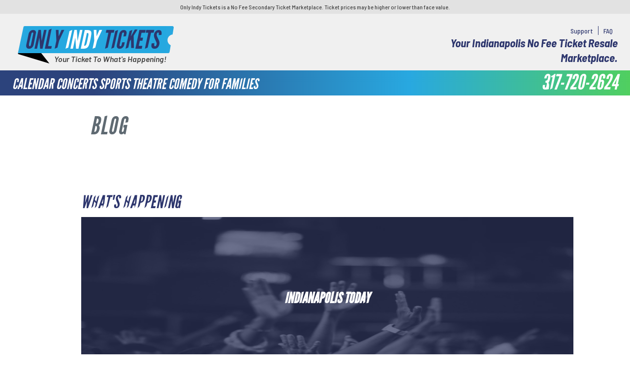

--- FILE ---
content_type: text/html; charset=utf-8
request_url: https://www.onlyindytickets.com/blog
body_size: 54702
content:


<!DOCTYPE html>
<html lang="en-us">
    
        <head>
    <meta charset="utf-8">
<meta name="viewport" content="width=device-width,initial-scale=1,minimum-scale=1">
<meta name="distribution" content="global"><style>
    @media (max-width: 1024px) {
        .footer__component--menu_primary {
            order: 1;
        }
        .footer__component--static_content1 {
            order: 2;
        }
        .footer__component--menu_primary1 {
            grid-column: 1 / span 1!important;
        }
        .footer__component--menu_primary2 {
            grid-column: 2 / span 1!important;
        }
    }
</style>
<script>(function(w,d,s,l,i){w[l]=w[l]||[];w[l].push({'gtm.start':new Date().getTime(),event:'gtm.js'});var f=d.getElementsByTagName(s)[0],j=d.createElement(s),dl=l!='dataLayer'?'&l='+l:'';j.async=true;j.src='https://www.googletagmanager.com/gtm.js?id='+i+dl;f.parentNode.insertBefore(j,f);})(window,document,'script','dataLayer','GTM-PH9TFQB');</script><meta name="author" content="Only Indy Tickets">
<meta name="owner" content="Only Indy Tickets">
<meta name="copyright" content="© 2025 Only Local Tickets, LLC">
<meta name="msapplication-TileColor" content="primarythemecolor">
<meta name="theme-color" content="primarythemecolor">
<link rel="apple-touch-icon" sizes="57x57" href="/img/skins/olt25/assets/img/icon-default-57x57.webp?t=1763664944" type="image/png">
<link rel="apple-touch-icon" sizes="60x60" href="/img/skins/olt25/assets/img/icon-default-60x60.webp?t=1763664944" type="image/png">
<link rel="apple-touch-icon" sizes="72x72" href="/img/skins/olt25/assets/img/icon-default-72x72.webp?t=1763664944" type="image/png">
<link rel="apple-touch-icon" sizes="76x76" href="/img/skins/olt25/assets/img/icon-default-76x76.webp?t=1763664944" type="image/png">
<link rel="apple-touch-icon" sizes="114x114" href="/img/skins/olt25/assets/img/icon-default-114x114.webp?t=1763664944" type="image/png">
<link rel="apple-touch-icon" sizes="120x120" href="/img/skins/olt25/assets/img/icon-default-120x120.webp?t=1763664944" type="image/png">
<link rel="apple-touch-icon" sizes="144x144" href="/img/skins/olt25/assets/img/icon-default-144x144.webp?t=1763664944" type="image/png">
<link rel="apple-touch-icon" sizes="152x152" href="/img/skins/olt25/assets/img/icon-default-152x152.webp?t=1763664944" type="image/png">
<link rel="apple-touch-icon" sizes="180x180" href="/img/skins/olt25/assets/img/icon-default-180x180.webp?t=1763664944" type="image/png">
<link rel="icon" sizes="32x32" href="/img/skins/olt25/assets/img/icon-default-32x32.webp?t=1763664944" type="image/png">
<link rel="icon" sizes="48x48" href="/img/skins/olt25/assets/img/icon-default-48x48.webp?t=1763664944" type="image/png">
<link rel="icon" sizes="96x96" href="/img/skins/olt25/assets/img/icon-default-96x96.webp?t=1763664944" type="image/png">
<link rel="icon" sizes="192x192" href="/img/skins/olt25/assets/img/icon-default-192x192.webp?t=1763664944" type="image/png">
<meta name="msapplication-TileImage" content="/img/skins/olt25/assets/img/icon-default-144x144.webp?t=1763664944">
<link rel="manifest" href="/manifest.json?ts=1764116407"><title>
	Blog | Only Indy Tickets
</title><link href="https://fonts.googleapis.com/css?family=Barlow+Semi+Condensed:400,400i,500,500i,600,600i,700,700i,800,800i&amp;display=swap" rel="stylesheet">
<link href="/font/league-gothic/style.css" rel="stylesheet">
<link href="https://fonts.googleapis.com/css?family=Barlow:400,400i,500,500i,600,600i,700,700i,800,800i&amp;display=swap" rel="stylesheet">
<link rel="stylesheet" type="text/css" media="all" href="/data/minify/c7b56998-8f31-4e8f-2162-65db552834d9.css?t=1764099367">
    
<link rel="canonical" href="https://www.onlyindytickets.com/blog" /><meta content="object" xmlns:og="http://opengraphprotocol.org/schema/" property="og:type" /><meta content="Only Indy Tickets" xmlns:og="http://opengraphprotocol.org/schema/" property="og:site_name" /><meta content="https://www.onlyindytickets.com/blog" xmlns:og="http://opengraphprotocol.org/schema/" property="og:url" /><meta content="en_US" xmlns:og="http://opengraphprotocol.org/schema/" property="og:locale" /><meta name="title" content="Blog | Only Indy Tickets" /><meta http-equiv="last-modified" content="2025-09-18T10:02:40.1070000-04:00" /></head>
    

    <body>
        
    <noscript aria-hidden="true" role="presentation">
  <iframe src="//www.googletagmanager.com/ns.html?id=GTM-PH9TFQB" title="Google Tag Manager Noscript" style="width:0;height:0;display:none;visibility:hidden"></iframe>
</noscript>


        
    
        





            

            
                <header id="msfHeader" class="header"><div class="wrap header__wrap"><div class="header__component header__component--colsp12 header__component--rowsp1 header__component--colst1 header__component--full header__component--static_content header__component--static_content3" style="background:#e2e2e2;text-align:center;font-size:1.2rem;color:#434343;margin-bottom:2.5rem;line-height:1.5;padding:0.5rem 0;"><div class="header__component-contain header__component-contain--content">Only Indy Tickets is a No Fee Secondary Ticket Marketplace. Ticket prices may be higher or lower than face value.</div></div><div class="header__component header__component--colsp12 header__component--rowsp1 header__component--colst1 header__component--container header__component--container1" style="padding-bottom:1rem"><div class="header__component-contain header__component-contain--container"><div class="header__component header__component--colsp4 header__component--rowsp2 header__component--colst1 header__component--logo header__component--logo1"><div class="header__logo"><a href="/" title="Only Indy Tickets Home" class="msf-logo__link msf-logo__link--header"><div class="inline-flex">Only <span>Indy</span> Tickets</div>
  <div class="tagline">Your Ticket To What's Happening!</div></a></div></div><div class="header__component header__component--colsp4 header__component--rowsp2 header__component--colst5 header__component--search header__component--search1"></div><div class="header__component header__component--colsp4 header__component--rowsp1 header__component--colst9 header__component--menu_secondary header__component--menu_secondary1"><div class="header__component-contain header__component-contain--menu header__component-contain--menu_secondary"><div class="header__nav header__nav--header_utility"><div class="header__nav-contain header__nav-contain--header_utility"><nav class="nav nav--header nav--header_utility" id="msfNavheader_utility"><ul class="nav__ul nav__ul--1 nav__ul nav__ul--header_utility msf-fx msf-fx--ai-c"><li class="nav__li nav__li--1 nav__li nav__li--header_utility" data-type="link_page" data-text="Support"><a href="/support" class="nav__a nav__a--1 nav__a nav__a--header_utility"><span class="nav__t nav__t--1">Support</span></a></li><li class="nav__li nav__li--1 nav__li nav__li--header_utility" data-type="link_page" data-text="FAQ"><a href="/frequently-asked-questions" class="nav__a nav__a--1 nav__a nav__a--header_utility"><span class="nav__t nav__t--1">FAQ</span></a></li></ul></nav></div></div></div></div><div class="header__component header__component--colsp5 header__component--rowsp1 header__component--colst9 header__component--static_content header__component--static_content1"><div class="header__component-contain header__component-contain--content"><strong>Your Indianapolis No Fee Ticket Resale Marketplace.</strong></div></div></div></div><div class="header__component header__component--colsp12 header__component--rowsp1 header__component--colst1 header__component--container header__component--container2" style="background: linear-gradient(90deg,#2c437c 15%,#28a8e0 65%,#50cf5f 100%);"><div class="header__component-contain header__component-contain--container"><div class="header__component header__component--colsp8 header__component--rowsp1 header__component--colst1 header__component--menu_primary header__component--menu_primary1"><div class="header__component-contain header__component-contain--menu header__component-contain--menu_primary"><div class="nav__navicon"><button type="button" class="nav__navicon-btn nav__navicon-btn--open" id="btnNavOpen" aria-label="Open Menu" aria-controls="msfNavheader_primary" aria-expanded="false"><svg viewBox="0 0 448 512" width="32" height="32" class="msicon msicon--fa-far-bars"><path d="M436 124H12c-6.627 0-12-5.373-12-12V80c0-6.627 5.373-12 12-12h424c6.627 0 12 5.373 12 12v32c0 6.627-5.373 12-12 12zm0 160H12c-6.627 0-12-5.373-12-12v-32c0-6.627 5.373-12 12-12h424c6.627 0 12 5.373 12 12v32c0 6.627-5.373 12-12 12zm0 160H12c-6.627 0-12-5.373-12-12v-32c0-6.627 5.373-12 12-12h424c6.627 0 12 5.373 12 12v32c0 6.627-5.373 12-12 12z"></path></svg></button></div><div class="header__nav header__nav--header_primary header__nav-item"><div class="header__nav-contain header__nav-contain--header_primary" id="divNav"><div class="mobile-only"><div><a href="/" title="Only Indy Tickets Home" class="msf-logo__link"><div class="inline-flex">Only <span>Indy</span> Tickets</div>
  <div class="tagline">Your Ticket To What's Happening!</div></a></div></div><button type="button" class="nav__navicon-btn nav__navicon-btn--close nav__navicon-btn--hide" id="btnNavClose" aria-label="Close Menu" aria-controls="msfNavheader_primary" aria-expanded="false"><svg viewBox="0 0 320 512" width="20" height="23" class="msicon msicon--fa-far-times"><path d="M207.6 256l107.72-107.72c6.23-6.23 6.23-16.34 0-22.58l-25.03-25.03c-6.23-6.23-16.34-6.23-22.58 0L160 208.4 52.28 100.68c-6.23-6.23-16.34-6.23-22.58 0L4.68 125.7c-6.23 6.23-6.23 16.34 0 22.58L112.4 256 4.68 363.72c-6.23 6.23-6.23 16.34 0 22.58l25.03 25.03c6.23 6.23 16.34 6.23 22.58 0L160 303.6l107.72 107.72c6.23 6.23 16.34 6.23 22.58 0l25.03-25.03c6.23-6.23 6.23-16.34 0-22.58L207.6 256z"></path></svg></button><nav class="nav nav--header nav--header_primary" id="msfNavheader_primary"><ul class="nav__ul nav__ul--1 nav__ul nav__ul--header_primary"><li class="nav__li nav__li--1 nav__li nav__li--header_primary" data-type="link_page" data-text="Calendar"><a href="/calendar" class="nav__a nav__a--1 nav__a nav__a--header_primary"><span class="nav__t nav__t--1">Calendar</span></a><button type="button" class="nav__btn nav__btn--toggle nav__btn--1" title="Expand Menu"></button><ul class="nav__ul nav__ul--2 nav__ul nav__ul--header_primary"><li class="nav__li nav__li--2" data-type="link_page" data-text="Today"><a href="/calendar/today" class="nav__a nav__a--2 nav__a nav__a--header_primary"><span class="nav__t nav__t--2">Today</span></a></li><li class="nav__li nav__li--2" data-type="link_page" data-text="Tonight"><a href="/calendar/tonight" class="nav__a nav__a--2 nav__a nav__a--header_primary"><span class="nav__t nav__t--2">Tonight</span></a></li><li class="nav__li nav__li--2" data-type="link_page" data-text="Tomorrow"><a href="/calendar/tomorrow" class="nav__a nav__a--2 nav__a nav__a--header_primary"><span class="nav__t nav__t--2">Tomorrow</span></a></li><li class="nav__li nav__li--2" data-type="link_page" data-text="This Weekend"><a href="/calendar/this-weekend" class="nav__a nav__a--2 nav__a nav__a--header_primary"><span class="nav__t nav__t--2">This Weekend</span></a></li><li class="nav__li nav__li--2" data-type="link_page" data-text="This Week"><a href="/calendar/this-week" class="nav__a nav__a--2 nav__a nav__a--header_primary"><span class="nav__t nav__t--2">This Week</span></a></li><li class="nav__li nav__li--2" data-type="link_page" data-text="Next Week"><a href="/calendar/next-week" class="nav__a nav__a--2 nav__a nav__a--header_primary"><span class="nav__t nav__t--2">Next Week</span></a></li><li class="nav__li nav__li--2" data-type="link_page" data-text="This Month"><a href="/calendar/this-month" class="nav__a nav__a--2 nav__a nav__a--header_primary"><span class="nav__t nav__t--2">This Month</span></a></li><li class="nav__li nav__li--2" data-type="label" data-text="By Day"><div class="nav__lbl nav__lbl--2"><span class="nav__t nav__t--2">By Day</span></div><button type="button" class="nav__btn nav__btn--toggle nav__btn--2" title="Expand Menu"></button><ul class="nav__ul nav__ul--3 nav__ul nav__ul--header_primary"><li class="nav__li nav__li--3" data-type="link_page" data-text="Monday"><a href="/calendar/monday" class="nav__a nav__a--3 nav__a nav__a--header_primary"><span class="nav__t nav__t--3">Monday</span></a></li><li class="nav__li nav__li--3" data-type="link_page" data-text="Tuesday"><a href="/calendar/tuesday" class="nav__a nav__a--3 nav__a nav__a--header_primary"><span class="nav__t nav__t--3">Tuesday</span></a></li><li class="nav__li nav__li--3" data-type="link_page" data-text="Wednesday"><a href="/calendar/wednesday" class="nav__a nav__a--3 nav__a nav__a--header_primary"><span class="nav__t nav__t--3">Wednesday</span></a></li><li class="nav__li nav__li--3" data-type="link_page" data-text="Thursday"><a href="/calendar/thursday" class="nav__a nav__a--3 nav__a nav__a--header_primary"><span class="nav__t nav__t--3">Thursday</span></a></li><li class="nav__li nav__li--3" data-type="link_page" data-text="Friday"><a href="/calendar/friday" class="nav__a nav__a--3 nav__a nav__a--header_primary"><span class="nav__t nav__t--3">Friday</span></a></li><li class="nav__li nav__li--3" data-type="link_page" data-text="Saturday"><a href="/calendar/saturday" class="nav__a nav__a--3 nav__a nav__a--header_primary"><span class="nav__t nav__t--3">Saturday</span></a></li><li class="nav__li nav__li--3" data-type="link_page" data-text="Sunday"><a href="/calendar/sunday" class="nav__a nav__a--3 nav__a nav__a--header_primary"><span class="nav__t nav__t--3">Sunday</span></a></li></ul></li><li class="nav__li nav__li--2" data-type="label" data-text="By Month"><div class="nav__lbl nav__lbl--2"><span class="nav__t nav__t--2">By Month</span></div><button type="button" class="nav__btn nav__btn--toggle nav__btn--2" title="Expand Menu"></button><ul class="nav__ul nav__ul--3 nav__ul nav__ul--header_primary"><li class="nav__li nav__li--3" data-type="link_page" data-text="January"><a href="/calendar/january" class="nav__a nav__a--3 nav__a nav__a--header_primary"><span class="nav__t nav__t--3">January</span></a></li><li class="nav__li nav__li--3" data-type="link_page" data-text="February"><a href="/calendar/february" class="nav__a nav__a--3 nav__a nav__a--header_primary"><span class="nav__t nav__t--3">February</span></a></li><li class="nav__li nav__li--3" data-type="link_page" data-text="March"><a href="/calendar/march" class="nav__a nav__a--3 nav__a nav__a--header_primary"><span class="nav__t nav__t--3">March</span></a></li><li class="nav__li nav__li--3" data-type="link_page" data-text="April"><a href="/calendar/april" class="nav__a nav__a--3 nav__a nav__a--header_primary"><span class="nav__t nav__t--3">April</span></a></li><li class="nav__li nav__li--3" data-type="link_page" data-text="May"><a href="/calendar/may" class="nav__a nav__a--3 nav__a nav__a--header_primary"><span class="nav__t nav__t--3">May</span></a></li><li class="nav__li nav__li--3" data-type="link_page" data-text="June"><a href="/calendar/june" class="nav__a nav__a--3 nav__a nav__a--header_primary"><span class="nav__t nav__t--3">June</span></a></li><li class="nav__li nav__li--3" data-type="link_page" data-text="July"><a href="/calendar/july" class="nav__a nav__a--3 nav__a nav__a--header_primary"><span class="nav__t nav__t--3">July</span></a></li><li class="nav__li nav__li--3" data-type="link_page" data-text="August"><a href="/calendar/august" class="nav__a nav__a--3 nav__a nav__a--header_primary"><span class="nav__t nav__t--3">August</span></a></li><li class="nav__li nav__li--3" data-type="link_page" data-text="September"><a href="/calendar/september" class="nav__a nav__a--3 nav__a nav__a--header_primary"><span class="nav__t nav__t--3">September</span></a></li><li class="nav__li nav__li--3" data-type="link_page" data-text="October"><a href="/calendar/october" class="nav__a nav__a--3 nav__a nav__a--header_primary"><span class="nav__t nav__t--3">October</span></a></li><li class="nav__li nav__li--3" data-type="link_page" data-text="November"><a href="/calendar/november" class="nav__a nav__a--3 nav__a nav__a--header_primary"><span class="nav__t nav__t--3">November</span></a></li><li class="nav__li nav__li--3" data-type="link_page" data-text="December"><a href="/calendar/december" class="nav__a nav__a--3 nav__a nav__a--header_primary"><span class="nav__t nav__t--3">December</span></a></li></ul></li></ul></li><li class="nav__li nav__li--1 nav__li nav__li--header_primary" data-type="link_page" data-text="Concerts"><a href="/concerts" class="nav__a nav__a--1 nav__a nav__a--header_primary"><span class="nav__t nav__t--1">Concerts</span></a><button type="button" class="nav__btn nav__btn--toggle nav__btn--1" title="Expand Menu"></button><ul class="nav__ul nav__ul--2 nav__ul nav__ul--header_primary"><li class="nav__li nav__li--2" data-type="link_page" data-text="Rock &amp; Pop"><a href="/concerts/rock-pop" class="nav__a nav__a--2 nav__a nav__a--header_primary"><span class="nav__t nav__t--2">Rock & Pop</span></a></li><li class="nav__li nav__li--2" data-type="link_page" data-text="Rap &amp; Hip Hop"><a href="/concerts/rap-hip-hop" class="nav__a nav__a--2 nav__a nav__a--header_primary"><span class="nav__t nav__t--2">Rap & Hip Hop</span></a></li><li class="nav__li nav__li--2" data-type="link_page" data-text="Country"><a href="/concerts/country" class="nav__a nav__a--2 nav__a nav__a--header_primary"><span class="nav__t nav__t--2">Country</span></a></li></ul></li><li class="nav__li nav__li--1 nav__li nav__li--header_primary" data-type="link_page" data-text="Sports"><a href="/sports" class="nav__a nav__a--1 nav__a nav__a--header_primary"><span class="nav__t nav__t--1">Sports</span></a></li><li class="nav__li nav__li--1 nav__li nav__li--header_primary" data-type="link_page" data-text="Theatre"><a href="/theatre" class="nav__a nav__a--1 nav__a nav__a--header_primary"><span class="nav__t nav__t--1">Theatre</span></a></li><li class="nav__li nav__li--1 nav__li nav__li--header_primary" data-type="link_page" data-text="Comedy"><a href="/comedy" class="nav__a nav__a--1 nav__a nav__a--header_primary"><span class="nav__t nav__t--1">Comedy</span></a></li><li class="nav__li nav__li--1 nav__li nav__li--header_primary" data-type="link_page" data-text="For Families"><a href="/for-families" class="nav__a nav__a--1 nav__a nav__a--header_primary"><span class="nav__t nav__t--1">For Families</span></a></li></ul></nav></div></div></div></div><div class="header__component header__component--colsp4 header__component--rowsp1 header__component--colst9 header__component--static_content header__component--static_content2"><div class="header__component-contain header__component-contain--content"><a href="tel:+13177202624">317-720-2624</a></div></div></div></div><style>@media(min-width: 1025px){.header__component--container1{padding:0 0 0 0;margin:0 0 0 0}}@media(min-width: 1025px){.header__component--container2{padding:0 0 0 0;margin:0 0 0 0}}.header__component--container2>.header__component-contain--container{display:grid;grid-template-columns:1fr auto}@media(min-width: 1025px){.header__component--logo1{padding:0 0 0 0;margin:0 0 0 0}}@media(min-width: 1025px){.header__component--search1{padding:0 0 0 0;margin:0 0 0 0}}.header__component--menu_secondary1{display:none}@media(min-width: 1025px){.header__component--menu_secondary1{padding:0 0 0 0;margin:0 0 0 0}}@media(min-width: 1025px){.header__component--menu_secondary1{display:block}}.header__component--static_content1{text-align:center}@media(min-width: 1025px){.header__component--static_content1{padding:0 0 0 0;margin:0 0 0 0}}@media(min-width: 1025px){.header__component--static_content1{text-align:right}}@media(min-width: 1025px){.header__component--menu_primary1{padding:0 0 0 0;margin:0 0 0 0}}.header__component--static_content2{text-align:center;font-family:League Gothic;display:none}@media(min-width: 1025px){.header__component--static_content2{padding:0 0 0 0;margin:0 0 0 0}}@media(min-width: 1025px){.header__component--static_content2{text-align:right;display:block}}.header__component--static_content2 a{color:#fff;font-style:italic;line-height:1.2;font-size:4.3rem;font-weight:500}@media(min-width: 1025px){.header__component--static_content3{padding:0 0 0 0;margin:0 0 0 0}}</style></div></header>
            

            <main id="msfMain" class="main">
                
    <section class="main__section main__section--pages main__section--detail" id="msfDetail" aria-labelledby="msfDetail msfHeading"><div class="wrap msf-gd main__wrap main__wrap--pages main__wrap--detail"><div class="main__component main__component--colsp8 main__component--rowsp1 main__component--colst1 main__component--h main__component--h1 topheader" style="order:1;"><div class="main__component-contain main__component-contain--h main__component-contain--h1"><h1 aria-level="1" id="msfHeading" class="main__h1 main__h1--pages main__h1--detail ">Blog</h1></div></div><div class="main__component main__component--colsp4 main__component--rowsp3 main__component--colst9 main__component--container main__component--container1" style="order:3;padding-top:6.25rem;padding-left:5rem"><div class="main__component-contain main__component-contain--container main__component-contain--container1"><div class="main__component main__component--colsp12 main__component--rowsp1 main__component--colst1 main__component--callouts main__component--callouts1"><div class="main__component-contain main__component-contain--callouts main__component-contain--callouts1"><aside class="mscallouts mscallouts--pages mscallouts--navyboxesvertical" data-mrid="735"><div class="mscallouts__content-before mscallouts__content-before--navyboxesvertical"><h2>What's Happening</h2></div><ul class="mscallouts__wrap mscallouts__wrap--navyboxesvertical"><li class="mscallouts__callout mscallouts__callout--navyboxesvertical"><div class="mscallouts__callout-contain mscallouts__callout-contain--navyboxesvertical"><a href="/calendar/today" class="mscallouts__callout-contain-link mscallouts__callout-contain-link--navyboxesvertical" ><div class="mscallouts__callout-image mscallouts__callout-image--navyboxesvertical"><picture class="mscallouts__callout-image-picture mscallouts__callout-image-picture--navyboxesvertical"><source srcset="/img/corporate/images/audience3-9-4-319x213.webp?t=1757619795" media="(max-width:320px)"></source><img class="mscallouts__callout-image-img mscallouts__callout-image-img--navyboxesvertical" src="/img/corporate/images/audience3-9-4-500x333.webp?t=1757619795" loading="lazy" alt="audience3-9"></picture></div><div class="mscallouts__callout-contain-wrap mscallouts__callout-contain-wrap--navyboxesvertical"><div class="mscallouts__callout-title mscallouts__callout-title--navyboxesvertical"><div class="mscallouts__callout-title-text mscallouts__callout-title-text--navyboxesvertical">Indianapolis Today</div></div></div></a></div></li><li class="mscallouts__callout mscallouts__callout--navyboxesvertical"><div class="mscallouts__callout-contain mscallouts__callout-contain--navyboxesvertical"><a href="/calendar/this-week" class="mscallouts__callout-contain-link mscallouts__callout-contain-link--navyboxesvertical" ><div class="mscallouts__callout-image mscallouts__callout-image--navyboxesvertical"><picture class="mscallouts__callout-image-picture mscallouts__callout-image-picture--navyboxesvertical"><source srcset="/img/corporate/images/audience2-12-5-319x213.webp?t=1757619959" media="(max-width:320px)"></source><img class="mscallouts__callout-image-img mscallouts__callout-image-img--navyboxesvertical" src="/img/corporate/images/audience2-12-5-500x333.webp?t=1757619959" loading="lazy" alt="audience2-12"></picture></div><div class="mscallouts__callout-contain-wrap mscallouts__callout-contain-wrap--navyboxesvertical"><div class="mscallouts__callout-title mscallouts__callout-title--navyboxesvertical"><div class="mscallouts__callout-title-text mscallouts__callout-title-text--navyboxesvertical">Indianapolis This Week</div></div></div></a></div></li><li class="mscallouts__callout mscallouts__callout--navyboxesvertical"><div class="mscallouts__callout-contain mscallouts__callout-contain--navyboxesvertical"><a href="/calendar/this-month" class="mscallouts__callout-contain-link mscallouts__callout-contain-link--navyboxesvertical" ><div class="mscallouts__callout-image mscallouts__callout-image--navyboxesvertical"><picture class="mscallouts__callout-image-picture mscallouts__callout-image-picture--navyboxesvertical"><source srcset="/img/corporate/images/band2-13-6-319x213.webp?t=1757620073" media="(max-width:320px)"></source><img class="mscallouts__callout-image-img mscallouts__callout-image-img--navyboxesvertical" src="/img/corporate/images/band2-13-6-500x333.webp?t=1757620073" loading="lazy" alt="band2-13"></picture></div><div class="mscallouts__callout-contain-wrap mscallouts__callout-contain-wrap--navyboxesvertical"><div class="mscallouts__callout-title mscallouts__callout-title--navyboxesvertical"><div class="mscallouts__callout-title-text mscallouts__callout-title-text--navyboxesvertical">Indianapolis this month</div></div></div></a></div></li></ul></aside></div></div><div class="main__component main__component--colsp12 main__component--rowsp1 main__component--colst1 main__component--form main__component--form1"><div class="main__component-contain main__component-contain--form main__component-contain--form1"><div class="msform msform--component" data-formid="3" data-view="component"></div></div></div></div></div><div class="main__component main__component--colsp8 main__component--rowsp1 main__component--colst1 main__component--adc main__component--adc1" style="order:3;"><div class="main__component-contain main__component-contain--adc main__component-contain--adc1"><script>const listingData =
			{"index":{"version":"0.9.5","fields":["title","description","keywords"],"ref":"id","documentStore":{"docs":[{"title":"Clowes Memorial Hall: What To Know Before You Go","meta":{"MRID":744,"url":"/blog/clowes-memorial-hall-what-to-know-before-you-go","featured":false,"summary":"Home to plays, music, comedy, and entertainment of all types, Clowes Memorial Hall is a preferred venue for live performances in Indianapolis. Read what you should know before you go.","startDate":"2025-11-15T00:00:00-05:00","date":"2025-11-15T00:00:00-05:00","images":[{"url":"/corporate/images/pupatbutler.jpeg","purpose":"Listing"}]}},{"title":"Plan Your Night Out At The Old National Centre","meta":{"MRID":751,"url":"/blog/plan-your-night-out-at-the-old-national-centre","featured":false,"summary":"Coming to The Old National Centre for a show? Plan your night out and enjoy everything the Mass Ave Arts District has to offer.","startDate":"2022-10-27T00:00:00-04:00","date":"2022-10-27T00:00:00-04:00","images":[{"url":"/corporate/images/oltindycityscapeatnight.jpg","purpose":"Listing"}]}},{"title":"How To Have A Great Time At An Indianapolis Colts Game","meta":{"MRID":764,"url":"/blog/how-to-have-a-great-time-at-an-indianapolis-colts-game","featured":false,"summary":"Planning to cheer on your hometown team this season? If youre going to an Indianapolis Colts game, read the following tips to ensure you and your group have an enjoyable time.","startDate":"2022-09-12T00:00:00-04:00","date":"2022-09-12T00:00:00-04:00","images":[{"url":"/corporate/images/onlyindyticketscoltsphoto1.jpg","purpose":"Listing"}]}},{"title":"How To Have A Perfect Night At Ruoff Music Center","meta":{"MRID":772,"url":"/blog/how-to-have-a-perfect-night-at-ruoff-music-center","featured":false,"summary":"Are you ready to enjoy your favorite band at one of the best amphitheaters in the country? Check out these tips on how you can have the perfect night at Ruoff Music Center.","startDate":"2022-06-07T00:00:00-04:00","date":"2022-06-07T00:00:00-04:00","images":[{"url":"/corporate/images/ruoffmusiccenterbanner1.jpg","purpose":"Listing"}]}}],"docInfo":{"0":{"title":6,"description":18,"keywords":8},"1":{"title":6,"description":15,"keywords":5},"2":{"title":5,"description":17,"keywords":9},"3":{"title":5,"description":16,"keywords":2}},"length":4,"save":true},"index":{"title":{"root":{"docs":{},"df":0,"c":{"docs":{},"df":0,"l":{"docs":{},"df":0,"o":{"docs":{},"df":0,"w":{"docs":{"0":{"tf":1}},"df":1}}},"e":{"docs":{},"df":0,"n":{"docs":{},"df":0,"t":{"docs":{},"df":0,"r":{"docs":{"1":{"tf":1}},"df":1},"e":{"docs":{},"df":0,"r":{"docs":{"3":{"tf":1}},"df":1}}}}},"o":{"docs":{},"df":0,"l":{"docs":{},"df":0,"t":{"docs":{"2":{"tf":1}},"df":1}}}},"m":{"docs":{},"df":0,"e":{"docs":{},"df":0,"m":{"docs":{},"df":0,"o":{"docs":{},"df":0,"r":{"docs":{},"df":0,"i":{"docs":{"0":{"tf":1}},"df":1}}}}},"u":{"docs":{},"df":0,"s":{"docs":{},"df":0,"i":{"docs":{},"df":0,"c":{"docs":{"3":{"tf":1}},"df":1}}}}},"h":{"docs":{},"df":0,"a":{"docs":{},"df":0,"l":{"docs":{},"df":0,"l":{"docs":{"0":{"tf":1}},"df":1}}}},"k":{"docs":{},"df":0,"n":{"docs":{},"df":0,"o":{"docs":{},"df":0,"w":{"docs":{"0":{"tf":1}},"df":1}}}},"b":{"docs":{},"df":0,"e":{"docs":{},"df":0,"f":{"docs":{},"df":0,"o":{"docs":{},"df":0,"r":{"docs":{"0":{"tf":1}},"df":1}}}}},"g":{"docs":{},"df":0,"o":{"docs":{"0":{"tf":1}},"df":1},"r":{"docs":{},"df":0,"e":{"docs":{},"df":0,"a":{"docs":{},"df":0,"t":{"docs":{"2":{"tf":1}},"df":1}}}},"a":{"docs":{},"df":0,"m":{"docs":{},"df":0,"e":{"docs":{"2":{"tf":1}},"df":1}}}},"p":{"docs":{},"df":0,"l":{"docs":{},"df":0,"a":{"docs":{},"df":0,"n":{"docs":{"1":{"tf":1}},"df":1}}},"e":{"docs":{},"df":0,"r":{"docs":{},"df":0,"f":{"docs":{},"df":0,"e":{"docs":{},"df":0,"c":{"docs":{},"df":0,"t":{"docs":{"3":{"tf":1}},"df":1}}}}}}},"n":{"docs":{},"df":0,"i":{"docs":{},"df":0,"g":{"docs":{},"df":0,"h":{"docs":{},"df":0,"t":{"docs":{"1":{"tf":1},"3":{"tf":1}},"df":2}}}},"a":{"docs":{},"df":0,"t":{"docs":{},"df":0,"i":{"docs":{},"df":0,"o":{"docs":{},"df":0,"n":{"docs":{"1":{"tf":1}},"df":1}}}}}},"o":{"docs":{},"df":0,"u":{"docs":{},"df":0,"t":{"docs":{"1":{"tf":1}},"df":1}},"l":{"docs":{},"df":0,"d":{"docs":{"1":{"tf":1}},"df":1}}},"t":{"docs":{},"df":0,"i":{"docs":{},"df":0,"m":{"docs":{},"df":0,"e":{"docs":{"2":{"tf":1}},"df":1}}}},"i":{"docs":{},"df":0,"n":{"docs":{},"df":0,"d":{"docs":{},"df":0,"i":{"docs":{},"df":0,"a":{"docs":{},"df":0,"n":{"docs":{},"df":0,"a":{"docs":{},"df":0,"p":{"docs":{},"df":0,"o":{"docs":{},"df":0,"l":{"docs":{},"df":0,"i":{"docs":{"2":{"tf":1}},"df":1}}}}}}}}}}},"r":{"docs":{},"df":0,"u":{"docs":{},"df":0,"o":{"docs":{},"df":0,"f":{"docs":{},"df":0,"f":{"docs":{"3":{"tf":1}},"df":1}}}}}}},"description":{"root":{"docs":{},"df":0,"h":{"docs":{},"df":0,"o":{"docs":{},"df":0,"m":{"docs":{},"df":0,"e":{"docs":{"0":{"tf":1}},"df":1,"t":{"docs":{},"df":0,"o":{"docs":{},"df":0,"w":{"docs":{},"df":0,"n":{"docs":{"2":{"tf":1}},"df":1}}}}}}},"a":{"docs":{},"df":0,"l":{"docs":{},"df":0,"l":{"docs":{"0":{"tf":1}},"df":1}}}},"p":{"docs":{},"df":0,"l":{"docs":{},"df":0,"a":{"docs":{},"df":0,"y":{"docs":{"0":{"tf":1}},"df":1},"n":{"docs":{"1":{"tf":1},"2":{"tf":1}},"df":2}}},"r":{"docs":{},"df":0,"e":{"docs":{},"df":0,"f":{"docs":{},"df":0,"e":{"docs":{},"df":0,"r":{"docs":{"0":{"tf":1}},"df":1}}}}},"e":{"docs":{},"df":0,"r":{"docs":{},"df":0,"f":{"docs":{},"df":0,"o":{"docs":{},"df":0,"r":{"docs":{},"df":0,"m":{"docs":{"0":{"tf":1}},"df":1}}},"e":{"docs":{},"df":0,"c":{"docs":{},"df":0,"t":{"docs":{"3":{"tf":1}},"df":1}}}}}}},"m":{"docs":{},"df":0,"u":{"docs":{},"df":0,"s":{"docs":{},"df":0,"i":{"docs":{},"df":0,"c":{"docs":{"0":{"tf":1},"3":{"tf":1}},"df":2}}}},"e":{"docs":{},"df":0,"m":{"docs":{},"df":0,"o":{"docs":{},"df":0,"r":{"docs":{},"df":0,"i":{"docs":{"0":{"tf":1}},"df":1}}}}},"a":{"docs":{},"df":0,"s":{"docs":{},"df":0,"s":{"docs":{"1":{"tf":1}},"df":1}}}},"c":{"docs":{},"df":0,"o":{"docs":{},"df":0,"m":{"docs":{},"df":0,"e":{"docs":{"1":{"tf":1}},"df":1,"d":{"docs":{},"df":0,"i":{"docs":{"0":{"tf":1}},"df":1}}}},"l":{"docs":{},"df":0,"t":{"docs":{"2":{"tf":1}},"df":1}},"u":{"docs":{},"df":0,"n":{"docs":{},"df":0,"t":{"docs":{},"df":0,"r":{"docs":{},"df":0,"i":{"docs":{"3":{"tf":1}},"df":1}}}}}},"l":{"docs":{},"df":0,"o":{"docs":{},"df":0,"w":{"docs":{"0":{"tf":1}},"df":1}}},"e":{"docs":{},"df":0,"n":{"docs":{},"df":0,"t":{"docs":{},"df":0,"r":{"docs":{"1":{"tf":1}},"df":1},"e":{"docs":{},"df":0,"r":{"docs":{"3":{"tf":1}},"df":1}}}}},"h":{"docs":{},"df":0,"e":{"docs":{},"df":0,"e":{"docs":{},"df":0,"r":{"docs":{"2":{"tf":1}},"df":1}},"c":{"docs":{},"df":0,"k":{"docs":{"3":{"tf":1}},"df":1}}}}},"e":{"docs":{},"df":0,"n":{"docs":{},"df":0,"t":{"docs":{},"df":0,"e":{"docs":{},"df":0,"r":{"docs":{},"df":0,"t":{"docs":{},"df":0,"a":{"docs":{},"df":0,"i":{"docs":{},"df":0,"n":{"docs":{"0":{"tf":1}},"df":1}}}}}}},"j":{"docs":{},"df":0,"o":{"docs":{},"df":0,"y":{"docs":{"1":{"tf":1},"2":{"tf":1},"3":{"tf":1}},"df":3}}},"s":{"docs":{},"df":0,"u":{"docs":{},"df":0,"r":{"docs":{"2":{"tf":1}},"df":1}}}},"v":{"docs":{},"df":0,"e":{"docs":{},"df":0,"r":{"docs":{},"df":0,"y":{"docs":{},"df":0,"t":{"docs":{},"df":0,"h":{"docs":{"1":{"tf":1}},"df":1}}}}}}},"t":{"docs":{},"df":0,"y":{"docs":{},"df":0,"p":{"docs":{},"df":0,"e":{"docs":{"0":{"tf":1}},"df":1}}},"e":{"docs":{},"df":0,"a":{"docs":{},"df":0,"m":{"docs":{"2":{"tf":1}},"df":1}}},"i":{"docs":{},"df":0,"p":{"docs":{"2":{"tf":1},"3":{"tf":1}},"df":2},"m":{"docs":{},"df":0,"e":{"docs":{"2":{"tf":1}},"df":1}}}},"v":{"docs":{},"df":0,"e":{"docs":{},"df":0,"n":{"docs":{},"df":0,"u":{"docs":{"0":{"tf":1}},"df":1}}}},"l":{"docs":{},"df":0,"i":{"docs":{},"df":0,"v":{"docs":{},"df":0,"e":{"docs":{"0":{"tf":1}},"df":1}}}},"i":{"docs":{},"df":0,"n":{"docs":{},"df":0,"d":{"docs":{},"df":0,"i":{"docs":{},"df":0,"a":{"docs":{},"df":0,"n":{"docs":{},"df":0,"a":{"docs":{},"df":0,"p":{"docs":{},"df":0,"o":{"docs":{},"df":0,"l":{"docs":{},"df":0,"i":{"docs":{"0":{"tf":1},"2":{"tf":1}},"df":2}}}}}}}}}}},"r":{"docs":{},"df":0,"e":{"docs":{},"df":0,"a":{"docs":{},"df":0,"d":{"docs":{"0":{"tf":1},"2":{"tf":1}},"df":2,"i":{"docs":{"3":{"tf":1}},"df":1}}}},"u":{"docs":{},"df":0,"o":{"docs":{},"df":0,"f":{"docs":{},"df":0,"f":{"docs":{"3":{"tf":1}},"df":1}}}}},"k":{"docs":{},"df":0,"n":{"docs":{},"df":0,"o":{"docs":{},"df":0,"w":{"docs":{"0":{"tf":1}},"df":1}}}},"b":{"docs":{},"df":0,"e":{"docs":{},"df":0,"f":{"docs":{},"df":0,"o":{"docs":{},"df":0,"r":{"docs":{"0":{"tf":1}},"df":1}}},"s":{"docs":{},"df":0,"t":{"docs":{"3":{"tf":1}},"df":1}}},"a":{"docs":{},"df":0,"n":{"docs":{},"df":0,"d":{"docs":{"3":{"tf":1}},"df":1}}}},"g":{"docs":{},"df":0,"o":{"docs":{"0":{"tf":1},"2":{"tf":1}},"df":2},"a":{"docs":{},"df":0,"m":{"docs":{},"df":0,"e":{"docs":{"2":{"tf":1}},"df":1}}},"r":{"docs":{},"df":0,"o":{"docs":{},"df":0,"u":{"docs":{},"df":0,"p":{"docs":{"2":{"tf":1}},"df":1}}}}},"o":{"docs":{},"df":0,"l":{"docs":{},"df":0,"d":{"docs":{"1":{"tf":1}},"df":1}},"u":{"docs":{},"df":0,"t":{"docs":{"1":{"tf":1},"3":{"tf":1}},"df":2}},"f":{"docs":{},"df":0,"f":{"docs":{},"df":0,"e":{"docs":{},"df":0,"r":{"docs":{"1":{"tf":1}},"df":1}}}},"n":{"docs":{"3":{"tf":1}},"df":1}},"n":{"docs":{},"df":0,"a":{"docs":{},"df":0,"t":{"docs":{},"df":0,"i":{"docs":{},"df":0,"o":{"docs":{},"df":0,"n":{"docs":{"1":{"tf":1}},"df":1}}}}},"i":{"docs":{},"df":0,"g":{"docs":{},"df":0,"h":{"docs":{},"df":0,"t":{"docs":{"1":{"tf":1},"3":{"tf":1}},"df":2}}}}},"s":{"docs":{},"df":0,"h":{"docs":{},"df":0,"o":{"docs":{},"df":0,"w":{"docs":{"1":{"tf":1}},"df":1}}},"e":{"docs":{},"df":0,"a":{"docs":{},"df":0,"s":{"docs":{},"df":0,"o":{"docs":{},"df":0,"n":{"docs":{"2":{"tf":1}},"df":1}}}}}},"a":{"docs":{},"df":0,"v":{"docs":{"1":{"tf":1}},"df":1},"r":{"docs":{},"df":0,"t":{"docs":{"1":{"tf":1}},"df":1}},"m":{"docs":{},"df":0,"p":{"docs":{},"df":0,"h":{"docs":{},"df":0,"i":{"docs":{},"df":0,"t":{"docs":{},"df":0,"h":{"docs":{},"df":0,"e":{"docs":{},"df":0,"a":{"docs":{},"df":0,"t":{"docs":{"3":{"tf":1}},"df":1}}}}}}}}}},"d":{"docs":{},"df":0,"i":{"docs":{},"df":0,"s":{"docs":{},"df":0,"t":{"docs":{},"df":0,"r":{"docs":{},"df":0,"i":{"docs":{},"df":0,"c":{"docs":{},"df":0,"t":{"docs":{"1":{"tf":1}},"df":1}}}}}}}},"y":{"docs":{},"df":0,"o":{"docs":{},"df":0,"u":{"docs":{},"df":0,"r":{"docs":{"2":{"tf":1}},"df":1}}}},"f":{"docs":{},"df":0,"o":{"docs":{},"df":0,"l":{"docs":{},"df":0,"l":{"docs":{},"df":0,"o":{"docs":{},"df":0,"w":{"docs":{"2":{"tf":1}},"df":1}}}}},"a":{"docs":{},"df":0,"v":{"docs":{},"df":0,"o":{"docs":{},"df":0,"r":{"docs":{},"df":0,"i":{"docs":{},"df":0,"t":{"docs":{"3":{"tf":1}},"df":1}}}}}}}}},"keywords":{"root":{"docs":{},"df":0,"c":{"docs":{},"df":0,"l":{"docs":{},"df":0,"o":{"docs":{},"df":0,"w":{"docs":{"0":{"tf":1.4142135623730951}},"df":1}}},"e":{"docs":{},"df":0,"n":{"docs":{},"df":0,"t":{"docs":{},"df":0,"r":{"docs":{"1":{"tf":1}},"df":1}}}},"o":{"docs":{},"df":0,"l":{"docs":{},"df":0,"t":{"docs":{"2":{"tf":1.4142135623730951}},"df":1}}}},"m":{"docs":{},"df":0,"e":{"docs":{},"df":0,"m":{"docs":{},"df":0,"o":{"docs":{},"df":0,"r":{"docs":{},"df":0,"i":{"docs":{"0":{"tf":1.4142135623730951}},"df":1}}}}},"u":{"docs":{},"df":0,"r":{"docs":{},"df":0,"a":{"docs":{},"df":0,"t":{"docs":{"1":{"tf":1}},"df":1}}}}},"h":{"docs":{},"df":0,"a":{"docs":{},"df":0,"l":{"docs":{},"df":0,"l":{"docs":{"0":{"tf":1.4142135623730951}},"df":1}}},"o":{"docs":{},"df":0,"t":{"docs":{},"df":0,"e":{"docs":{},"df":0,"l":{"docs":{"0":{"tf":1}},"df":1}}}}},"n":{"docs":{},"df":0,"e":{"docs":{},"df":0,"a":{"docs":{},"df":0,"r":{"docs":{"0":{"tf":1}},"df":1}}},"a":{"docs":{},"df":0,"t":{"docs":{},"df":0,"i":{"docs":{},"df":0,"o":{"docs":{},"df":0,"n":{"docs":{"1":{"tf":1}},"df":1}}}}},"i":{"docs":{},"df":0,"g":{"docs":{},"df":0,"h":{"docs":{},"df":0,"t":{"docs":{"3":{"tf":1}},"df":1}}}}},"o":{"docs":{},"df":0,"l":{"docs":{},"df":0,"d":{"docs":{"1":{"tf":1}},"df":1}},"i":{"docs":{},"df":0,"l":{"docs":{"2":{"tf":1}},"df":1}}},"t":{"docs":{},"df":0,"h":{"docs":{},"df":0,"e":{"docs":{},"df":0,"a":{"docs":{},"df":0,"t":{"docs":{},"df":0,"r":{"docs":{"1":{"tf":1}},"df":1}}}}},"i":{"docs":{},"df":0,"c":{"docs":{},"df":0,"k":{"docs":{},"df":0,"e":{"docs":{},"df":0,"t":{"docs":{"2":{"tf":1}},"df":1}}}}}},"i":{"docs":{},"df":0,"n":{"docs":{},"df":0,"d":{"docs":{},"df":0,"i":{"docs":{},"df":0,"a":{"docs":{},"df":0,"n":{"docs":{},"df":0,"a":{"docs":{},"df":0,"p":{"docs":{},"df":0,"o":{"docs":{},"df":0,"l":{"docs":{},"df":0,"i":{"docs":{"2":{"tf":1.4142135623730951}},"df":1}}}}}}}}}}},"g":{"docs":{},"df":0,"a":{"docs":{},"df":0,"m":{"docs":{},"df":0,"e":{"docs":{"2":{"tf":1}},"df":1}}}},"l":{"docs":{},"df":0,"u":{"docs":{},"df":0,"c":{"docs":{},"df":0,"a":{"docs":{"2":{"tf":1}},"df":1}}}},"s":{"docs":{},"df":0,"t":{"docs":{},"df":0,"a":{"docs":{},"df":0,"d":{"docs":{},"df":0,"i":{"docs":{},"df":0,"u":{"docs":{},"df":0,"m":{"docs":{"2":{"tf":1}},"df":1}}}}}}},"r":{"docs":{},"df":0,"u":{"docs":{},"df":0,"o":{"docs":{},"df":0,"f":{"docs":{},"df":0,"f":{"docs":{"3":{"tf":1}},"df":1}}}}}}}},"pipeline":["trimmer","stopWordFilter","stemmer"]}}</script><script type="application/ld+json">{"@context":"https://schema.org/","@type":"CollectionPage","mainEntity":{"@type":"ItemList","itemListElement":[{"@type":"BlogPosting","name":"Clowes Memorial Hall: What To Know Before You Go","headline":"Clowes Memorial Hall: What To Know Before You Go","description":"Home to plays, music, comedy, and entertainment of all types, Clowes Memorial Hall is a preferred venue for live performances in Indianapolis. Read what you should know before you go.","url":"https://www.onlyindytickets.com/blog/clowes-memorial-hall-what-to-know-before-you-go","datePublished":"2025-11-15T00:00:00-05:00"},{"@type":"BlogPosting","name":"Plan Your Night Out At The Old National Centre","headline":"Plan Your Night Out At The Old National Centre","description":"Coming to The Old National Centre for a show? Plan your night out and enjoy everything the Mass Ave Arts District has to offer.","url":"https://www.onlyindytickets.com/blog/plan-your-night-out-at-the-old-national-centre","datePublished":"2022-10-27T00:00:00-04:00"},{"@type":"BlogPosting","name":"How To Have A Great Time At An Indianapolis Colts Game","headline":"How To Have A Great Time At An Indianapolis Colts Game","description":"Planning to cheer on your hometown team this season? If youre going to an Indianapolis Colts game, read the following tips to ensure you and your group have an enjoyable time.","url":"https://www.onlyindytickets.com/blog/how-to-have-a-great-time-at-an-indianapolis-colts-game","datePublished":"2022-09-12T00:00:00-04:00"},{"@type":"BlogPosting","name":"How To Have A Perfect Night At Ruoff Music Center","headline":"How To Have A Perfect Night At Ruoff Music Center","description":"Are you ready to enjoy your favorite band at one of the best amphitheaters in the country? Check out these tips on how you can have the perfect night at Ruoff Music Center.","url":"https://www.onlyindytickets.com/blog/how-to-have-a-perfect-night-at-ruoff-music-center","datePublished":"2022-06-07T00:00:00-04:00"}]}}</script><script async="" defer src="/corporate/js/mslisting.js?_=1760662398"></script><div class="listingContainer" data-structure="{&quot;listing&quot;:{&quot;elements&quot;:[{&quot;type&quot;:&quot;listingarea&quot;},{&quot;type&quot;:&quot;pagination&quot;,&quot;pageSize&quot;:&quot;6&quot;}]},&quot;article&quot;:{&quot;elements&quot;:[{&quot;type&quot;:&quot;image&quot;,&quot;link&quot;:&quot;true&quot;},{&quot;type&quot;:&quot;content&quot;,&quot;elements&quot;:[{&quot;type&quot;:&quot;title&quot;,&quot;link&quot;:&quot;true&quot;},{&quot;type&quot;:&quot;author&quot;},{&quot;type&quot;:&quot;date&quot;},{&quot;type&quot;:&quot;summary&quot;},{&quot;type&quot;:&quot;readMore&quot;,&quot;text&quot;:&quot;Read Full Article&quot;}]}]},&quot;meta&quot;:{&quot;program&quot;:&quot;ms&quot;,&quot;module&quot;:&quot;news,0,blog&quot;,&quot;searchConfig&quot;:{&quot;fields&quot;:{&quot;title&quot;:{&quot;boost&quot;:3},&quot;description&quot;:{&quot;boost&quot;:3},&quot;keywords&quot;:{&quot;boost&quot;:3},&quot;content_1&quot;:{&quot;boost&quot;:2},&quot;content_2&quot;:{&quot;boost&quot;:2},&quot;content_3&quot;:{&quot;boost&quot;:2},&quot;content_4&quot;:{&quot;boost&quot;:2},&quot;content_5&quot;: {&quot;boost&quot;:2},&quot;banners&quot;:{&quot;boost&quot;:1},&quot;callouts&quot;:{&quot;boost&quot;:1}},&quot;bool&quot;:&quot;AND&quot;,&quot;recency&quot;:{&quot;boost&quot;:1}},&quot;limitToCid&quot;:[]}}"></div></div></div><div class="main__component main__component--colsp12 main__component--rowsp1 main__component--colst1 main__component--callouts main__component--callouts3" style="order: 7;"></div><style>@media(min-width: 1280px){.main__component--h1{padding:0 0 0 0;margin:0 0 0 0}}@media(min-width: 1280px){.main__component--adc1{padding:0 0 0 0;margin:0 0 0 0}}@media(min-width: 1280px){.main__component--callouts3{padding:0 0 0 0;margin:0 0 0 0}}@media(min-width: 1280px){.main__component--container1{padding:0 0 0 0;margin:0 0 0 0}}@media(min-width: 1280px){.main__component--callouts1{padding:0 0 0 0;margin:0 0 0 0}}@media(min-width: 1280px){.main__component--form1{padding:0 0 0 0;margin:0 0 0 0}}</style><span class="msf-schema"><meta property="url" content="https://www.onlyindytickets.com/blog"></span></div></section><script type="application/ld+json">{"@context":"https://schema.org/","@type":"WebPage","name":"Blog","dateModified":"2025-09-18T10:02:40.06-04:00","headline":"Blog"}</script><script>
			window.mserv = {"color.navydark":"#172052","color.navy":"#2d366d","color.primarythemecolordark":"#2d366d","font.barlow":"Barlow","color.secondarythemecolordark":"#2da53b","this.heading":"Blog","market.stateabbr":"IN","font.themeheadingfont":"Barlow Semi Condensed","primarythemecolorlight":"#cfecf8","currentyear":"2025","color.coal":"#434343","market.state":"Indiana","secondarythemecolordark":"#2da53b","coal":"#434343","league":"League Gothic","primarythemecolordark":"#2d366d","secondarythemecolor":"#50cf5f","themelogofont":"League Gothic","themebodyfont":"Barlow Semi Condensed","primarythemecolor":"#25a8e0","font.themelogofont":"League Gothic","navydark":"#172052","color.primarythemecolorlight":"#cfecf8","navy":"#2d366d","color.secondarythemecolor":"#50cf5f","market.name":"Indianapolis","font.themebodyfont":"Barlow Semi Condensed","font.league":"League Gothic","this.masterrecordid":"737","this.name":"Blog","barlow":"Barlow","color.primarythemecolor":"#25a8e0","themeheadingfont":"Barlow Semi Condensed"};
		</script>

            </main>

            
                <footer id="msfFooter" class="footer"><div class="wrap footer__wrap">
    <div class="footer__component footer__component--colsp12 footer__component--rowsp1 footer__component--colst1 footer__component--markets footer__component--markets">
      <div class="footer__component-heading footer__component-heading--markets">
        <div class="footer__component-heading-contain">Find Events In Other Towns In Your Area</div>
      </div>
      <div class="footer__component-contain footer__component-contain--markets">
        <div class="footer__markets">
          <div class="footer__markets-content">
            
          </div>
          <div class="footer__markets-markets">
            <div class="msf-markets"><ul class="msf-markets__ul footer__markets-list msf-gd"><li class="msf-markets__li footer__markets-item"><a href="/communities/anderson" class="msf-markets__a footer__markets-link">Anderson</a></li><li class="msf-markets__li footer__markets-item"><a href="/communities/brownsburg" class="msf-markets__a footer__markets-link">Brownsburg</a></li><li class="msf-markets__li footer__markets-item"><a href="/communities/carmel" class="msf-markets__a footer__markets-link">Carmel</a></li><li class="msf-markets__li footer__markets-item"><a href="/communities/crawfordsville" class="msf-markets__a footer__markets-link">Crawfordsville</a></li><li class="msf-markets__li footer__markets-item"><a href="/communities/fishers" class="msf-markets__a footer__markets-link">Fishers</a></li><li class="msf-markets__li footer__markets-item"><a href="/communities/muncie" class="msf-markets__a footer__markets-link">Muncie</a></li><li class="msf-markets__li footer__markets-item"><a href="/communities/noblesville" class="msf-markets__a footer__markets-link">Noblesville</a></li><li class="msf-markets__li footer__markets-item"><a href="/communities/shelbyville" class="msf-markets__a footer__markets-link">Shelbyville</a></li><li class="msf-markets__li footer__markets-item"><a href="/communities/terre-haute" class="msf-markets__a footer__markets-link">Terre Haute</a></li><li class="msf-markets__li footer__markets-item"><a href="/communities/westfield" class="msf-markets__a footer__markets-link">Westfield</a></li></ul></div>
          </div>
        </div>
      </div>
    </div>
    <div class="footer__component footer__component--colsp3 footer__component--rowsp1 footer__component--colst1 footer__component--menu_primary footer__component--menu_primary1">
      <div class="footer__component-heading footer__component-heading--menu_primary">
        <div class="footer__component-heading-contain">Our Company</div>
      </div>
      <div class="footer__component-contain footer__component-contain--menu footer__component-contain--menu_primary">
        <div class="footer__nav footer__nav--footer_primary footer__nav-item">
          <div class="footer__nav-contain footer__nav-contain--footer_primary">
            <nav class="nav nav--footer nav--footer_primary" id="msfNavfooter_primary"><ul class="nav__ul nav__ul--1 nav__ul nav__ul--footer_primary"><li class="nav__li nav__li--1 nav__li nav__li--footer_primary" data-type="link_page" data-text="Customer Support"><a href="/support" class="nav__a nav__a--1 nav__a nav__a--footer_primary"><span class="nav__t nav__t--1">Customer Support</span></a></li><li class="nav__li nav__li--1 nav__li nav__li--footer_primary" data-type="link_page" data-text="Contact Us"><a href="/contact-us" class="nav__a nav__a--1 nav__a nav__a--footer_primary"><span class="nav__t nav__t--1">Contact Us</span></a></li><li class="nav__li nav__li--1 nav__li nav__li--footer_primary" data-type="link_page" data-text="About Us"><a href="/about-us" class="nav__a nav__a--1 nav__a nav__a--footer_primary"><span class="nav__t nav__t--1">About Us</span></a></li><li class="nav__li nav__li--1 nav__li nav__li--footer_primary" data-type="link_page" data-text="FAQs"><a href="/frequently-asked-questions" class="nav__a nav__a--1 nav__a nav__a--footer_primary"><span class="nav__t nav__t--1">FAQs</span></a></li><li class="nav__li nav__li--1 nav__li nav__li--footer_primary" data-type="link_page" data-text="Terms of Use"><a href="/terms-of-use" class="nav__a nav__a--1 nav__a nav__a--footer_primary"><span class="nav__t nav__t--1">Terms of Use</span></a></li><li class="nav__li nav__li--1 nav__li nav__li--footer_primary" data-type="link_page" data-text="Privacy Policy"><a href="/privacy-policy" class="nav__a nav__a--1 nav__a nav__a--footer_primary"><span class="nav__t nav__t--1">Privacy Policy</span></a></li><li class="nav__li nav__li--1 nav__li nav__li--footer_primary" data-type="link_page" data-text="Reseller Licenses"><a href="/reseller-licenses" class="nav__a nav__a--1 nav__a nav__a--footer_primary"><span class="nav__t nav__t--1">Reseller Licenses</span></a></li><li class="nav__li nav__li--1 nav__li nav__li--footer_primary" data-type="link_page" data-text="Sitemap"><a href="/sitemap" class="nav__a nav__a--1 nav__a nav__a--footer_primary"><span class="nav__t nav__t--1">Sitemap</span></a></li></ul></nav>
          </div>
        </div>
      </div>
    </div>
    <div class="footer__component footer__component--colsp6 footer__component--rowsp1 footer__component--colst4 footer__component--static_content footer__component--static_content2">
      <div class="footer__component-heading footer__component-heading--content">
        <div class="footer__component-heading-contain">OnlyIndyTickets.com is a part of the Only Local Tickets LLC website network.</div>
      </div>
      <div class="footer__component-contain footer__component-contain--content"><p>Only Local Tickets creates a one-of-a-kind ticket resale purchasing experience, so you only find the seats that are local to Indianapolis. So whether you want to have fun at a game at Lucas Oil Stadium, have a night at Ruoff Music Center for a summer event, or watch an amazing show at Murat Theatre, then you will want to stay in touch by submitting your email below and find out what&rsquo;s happening in your neck of the woods.&nbsp;<div>
    Looking for tickets in other nearby cities? Visit: <a href="https://www.onlyevansvilleTickets.com">OnlyEvansvilleTickets.com</a>, <a href="https://www.onlyfortwayneTickets.com">OnlyFortWayneTickets.com</a>, <a href="https://www.onlycincyTickets.com">OnlyCincyTickets.com</a> <a href="https://www.onlychicagoTickets.com">OnlyChicagoTickets.com</a> or <a href="https://www.onlybloomingtonTickets.com">OnlyBloomingtonTickets.com</a>.
</div></p><div><br></div><div><div class="msform msform--macro" data-formid="4" data-view="macro"></div></div></div>
    </div>
    <div class="footer__component footer__component--colsp3 footer__component--rowsp1 footer__component--colst10 footer__component--menu_primary footer__component--menu_primary2">
      <div class="footer__component-heading footer__component-heading--menu_primary">
        <div class="footer__component-heading-contain">Protecting the Fan Experience</div>
      </div>
      <div class="footer__component-contain footer__component-contain--menu footer__component-contain--menu_primary">
        <div class="footer__nav footer__nav--footer_primary footer__nav-item">
          <div class="footer__nav-contain footer__nav-contain--footer_primary">
            <nav class="nav nav--footer nav--footer_primary" id="msfNavfooter_primary"><ul class="nav__ul nav__ul--1 nav__ul nav__ul--footer_primary"><li class="nav__li nav__li--1 nav__li nav__li--footer_primary" data-type="label" data-text="Protecting the Fan Experience"><div class="nav__lbl nav__lbl--1"><span class="nav__t nav__t--1">Protecting the Fan Experience</span></div></li><li class="nav__li nav__li--1 nav__li nav__li--footer_primary" data-type="label" data-text="Buy With Confidence"><div class="nav__lbl nav__lbl--1"><span class="nav__t nav__t--1">Buy With Confidence</span></div></li><li class="nav__li nav__li--1 nav__li nav__li--footer_primary" data-type="label" data-text="Certified Checkout"><div class="nav__lbl nav__lbl--1"><span class="nav__t nav__t--1">Certified Checkout</span></div></li><li class="nav__li nav__li--1 nav__li nav__li--footer_primary" data-type="label" data-text="Phone &amp; Email Customer Support"><div class="nav__lbl nav__lbl--1"><span class="nav__t nav__t--1">Phone & Email Customer Support</span></div></li><li class="nav__li nav__li--1 nav__li nav__li--footer_primary" data-type="label" data-text="100% Money Back Guarantee"><div class="nav__lbl nav__lbl--1"><span class="nav__t nav__t--1">100% Money Back Guarantee</span></div></li></ul></nav>
          </div>
        </div>
      </div>
    </div>
    <div class="footer__component footer__component--colsp12 footer__component--rowsp1 footer__component--colst1 footer__component--static_content footer__component--static_content1" style="text-align:center;font-size:1.5rem;margin-top:5rem">
      <div class="footer__component-contain footer__component-contain--content">Copyright 2025 All rights reserved. Only Local Tickets LLC</div>
    </div>
    <style>@media(min-width: 1025px){.footer__component--markets{padding:0 0 0 0;margin:0 0 0 0}}@media(min-width: 1025px){.footer__component--menu_primary1{padding:0 0 0 0;margin:0 0 0 0}}@media(min-width: 1025px){.footer__component--menu_primary2{padding:0 0 0 0;margin:0 0 0 0}}@media(min-width: 1025px){.footer__component--static_content1{padding:0 0 0 0;margin:0 0 0 0}}@media(min-width: 1025px){.footer__component--static_content2{padding:0 0 0 0;margin:0 0 0 0}}</style>
  </div></footer>
            

            
                <script type="text/javascript" defer="" src="/data/minify/6f83453f-4da8-0a12-7e64-67e0125a7001.js?t=1763691760"></script>

                <div id="popupsMain"></div>
            
        


        
    


        <script type="application/ld+json">{"@context":"https://schema.org/","@graph":[{"@type":"LocalBusiness","name":"Only Indy Tickets","telephone":["317-720-2624"],"areaServed":["Indianapolis","Anderson","Brownsburg","Carmel","Crawfordsville","Fishers","Muncie","Noblesville","Shelbyville","Terre Haute","Westfield"],"openingHours":[],"address":{"@type":"PostalAddress","addressLocality":"Indy","addressRegion":"Indiana","addressCountry":"United States"}}]}</script>
    </body>
</html>

--- FILE ---
content_type: text/css
request_url: https://www.onlyindytickets.com/font/league-gothic/style.css
body_size: 499
content:
/* Regular */
@font-face {
    font-family: 'League Gothic';
    src: url('league-gothic-regular.woff2') format('woff2');
    font-weight: normal;
    font-style: normal;
}

/* Italic */
@font-face {
    font-family: 'League Gothic';
    src:url('league-gothic-italic.woff2') format('woff2');
    font-weight: normal;
    font-style: italic;

}

/* Condensed */
@font-face {
    font-family: 'League Gothic Condensed';
    src: url('league-gothic-condensed-regular.woff2') format('woff2');
    font-weight: normal;
    font-style: normal;

}

/* Condensed Italic */
@font-face {
    font-family: 'League Gothic Condensed';
    src: url('league-gothic-condensed-italic.woff2') format('woff');
    font-weight: normal;
    font-style: italic;
}

--- FILE ---
content_type: text/css
request_url: https://www.onlyindytickets.com/data/minify/c7b56998-8f31-4e8f-2162-65db552834d9.css?t=1764099367
body_size: 87570
content:
article,aside,details,figcaption,figure,footer,header,main,menu,nav,section,summary{display:block}audio,canvas,progress,video{display:inline-block;vertical-align:baseline}a{background-color:transparent}a:active,a:hover{outline:0}abbr[title]{border-bottom:none;cursor:default}strong{font-weight:700}img{border:0}svg:not(:root){overflow:visible}pre{overflow:auto}button,input,optgroup,select,textarea{color:inherit;font:inherit;margin:0;padding:0}button{overflow:visible}button,select{text-transform:none}button,html input[type=button],input[type=reset],input[type=submit]{-webkit-appearance:button;cursor:pointer}button[disabled],html input[disabled]{cursor:default}button::-moz-focus-inner,input::-moz-focus-inner{border:0;padding:0}input{line-height:normal}input[type=checkbox],input[type=radio]{padding:0}input[type=search]{-webkit-appearance:none}input[type=search]::-webkit-search-cancel-button,input[type=search]::-webkit-search-decoration{-webkit-appearance:none}textarea{overflow:auto}table{border-collapse:collapse;border-spacing:0}td,th{padding:0}input{border-radius:0}button,select,textarea{border:none;background:none;border-radius:0}select{background-color:#fff}h1,h2,h3,h4,h5,h6{margin:0}.msmacro-video{position:relative;height:100%}.msmacro-video>iframe{width:100%;height:100%;border:0;position:relative;top:0;left:0}.msmacro-image__figure{margin:0}.msmacro-image__img{display:block;max-width:100%;height:auto}.msf-ada{clip:rect(0,0,0,0);position:absolute;overflow:hidden;width:1px;height:1px;font-size:1px;margin:-1px}.msf-fx{display:-webkit-box;display:-ms-flexbox;display:flex}.msf-fx--in{display:-webkit-inline-box;display:-ms-inline-flexbox;display:inline-flex}.msf-fx--wr{-ms-flex-wrap:wrap;flex-wrap:wrap}.msf-fx--nwr{-ms-flex-wrap:nowrap;flex-wrap:nowrap}.msf-fx--ai-c{-webkit-box-align:center;-ms-flex-align:center;align-items:center}.msf-fx--ai-st{-webkit-box-align:stretch;-ms-flex-align:stretch;align-items:stretch}.msf-fx--ai-fs{-webkit-box-align:start;-ms-flex-align:start;align-items:flex-start}.msf-fx--ai-fe{-webkit-box-align:end;-ms-flex-align:end;align-items:flex-end}.msf-fx--jc-c{-webkit-box-pack:center;-ms-flex-pack:center;justify-content:center}.msf-fx--jc-sb{-webkit-box-pack:justify;-ms-flex-pack:justify;justify-content:space-between}.msf-fx--jc-sa{-ms-flex-pack:distribute;justify-content:space-around}.msf-fx--jc-fs{-webkit-box-pack:start;-ms-flex-pack:start;justify-content:flex-start}.msf-fx--jc-fe{-webkit-box-pack:end;-ms-flex-pack:end;justify-content:flex-end}.msf-gd{display:-ms-grid;display:grid;-ms-grid-columns:100%;grid-template-columns:100%}.msf-gd__col-st--1{-ms-grid-column:1;grid-column-start:1}.msf-gd__col-st--2{-ms-grid-column:2;grid-column-start:2}.msf-gd__col-st--3{-ms-grid-column:3;grid-column-start:3}.msf-gd__col-st--4{-ms-grid-column:4;grid-column-start:4}.msf-gd__col-st--5{-ms-grid-column:5;grid-column-start:5}.msf-gd__col-st--6{-ms-grid-column:6;grid-column-start:6}.msf-gd__col-st--7{-ms-grid-column:7;grid-column-start:7}.msf-gd__col-st--8{-ms-grid-column:8;grid-column-start:8}.msf-gd__col-st--9{-ms-grid-column:9;grid-column-start:9}.msf-gd__col-st--10{-ms-grid-column:10;grid-column-start:10}.msf-gd__col-st--11{-ms-grid-column:11;grid-column-start:11}.msf-gd__col-st--12{-ms-grid-column:12;grid-column-start:12}.msf-gd__col-sp--1{-ms-grid-column-span:1;grid-column-end:span 1}.msf-gd__col-sp--2{-ms-grid-column-span:2;grid-column-end:span 2}.msf-gd__col-sp--3{-ms-grid-column-span:3;grid-column-end:span 3}.msf-gd__col-sp--4{-ms-grid-column-span:4;grid-column-end:span 4}.msf-gd__col-sp--5{-ms-grid-column-span:5;grid-column-end:span 5}.msf-gd__col-sp--6{-ms-grid-column-span:6;grid-column-end:span 6}.msf-gd__col-sp--7{-ms-grid-column-span:7;grid-column-end:span 7}.msf-gd__col-sp--8{-ms-grid-column-span:8;grid-column-end:span 8}.msf-gd__col-sp--9{-ms-grid-column-span:9;grid-column-end:span 9}.msf-gd__col-sp--10{-ms-grid-column-span:10;grid-column-end:span 10}.msf-gd__col-sp--11{-ms-grid-column-span:11;grid-column-end:span 11}.msf-gd__col-sp--12{-ms-grid-column-span:12;grid-column-end:span 12}.msf-gd__row-st--1{-ms-grid-row:1;grid-row-start:1}.msf-gd__row-st--2{-ms-grid-row:2;grid-row-start:2}.msf-gd__row-st--3{-ms-grid-row:3;grid-row-start:3}.msf-gd__row-st--4{-ms-grid-row:4;grid-row-start:4}.msf-gd__row-st--5{-ms-grid-row:5;grid-row-start:5}.msf-gd__row-st--6{-ms-grid-row:6;grid-row-start:6}.msf-gd__row-st--7{-ms-grid-row:7;grid-row-start:7}.msf-gd__row-st--8{-ms-grid-row:8;grid-row-start:8}.msf-gd__row-st--9{-ms-grid-row:9;grid-row-start:9}.msf-gd__row-st--10{-ms-grid-row:10;grid-row-start:10}.msf-gd__row-st--11{-ms-grid-row:11;grid-row-start:11}.msf-gd__row-st--12{-ms-grid-row:12;grid-row-start:12}.msf-gd__row-sp--1{-ms-grid-row-span:1;grid-row-end:span 1}.msf-gd__row-sp--2{-ms-grid-row-span:2;grid-row-end:span 2}.msf-gd__row-sp--3{-ms-grid-row-span:3;grid-row-end:span 3}.msf-gd__row-sp--4{-ms-grid-row-span:4;grid-row-end:span 4}.msf-gd__row-sp--5{-ms-grid-row-span:5;grid-row-end:span 5}.msf-gd__row-sp--6{-ms-grid-row-span:6;grid-row-end:span 6}.msf-gd__row-sp--7{-ms-grid-row-span:7;grid-row-end:span 7}.msf-gd__row-sp--8{-ms-grid-row-span:8;grid-row-end:span 8}.msf-gd__row-sp--9{-ms-grid-row-span:9;grid-row-end:span 9}.msf-gd__row-sp--10{-ms-grid-row-span:10;grid-row-end:span 10}.msf-gd__row-sp--11{-ms-grid-row-span:11;grid-row-end:span 11}.msf-gd__row-sp--12{-ms-grid-row-span:12;grid-row-end:span 12}.msf-img{display:block;max-width:100%;height:auto}.msf-map{width:100%;height:100%}.msf-map__canvas{background:#e5e3df;width:100%;height:100%}.main__component{min-width:0;min-height:0}*,:after,:before{-webkit-box-sizing:inherit;box-sizing:inherit}html{font-family:sans-serif;-webkit-text-size-adjust:100%;-moz-text-size-adjust:100%;-ms-text-size-adjust:100%;text-size-adjust:100%;-webkit-box-sizing:border-box;box-sizing:border-box}body{padding:0;margin:0;position:relative;overflow-x:hidden;min-width:300px}span.msf-schema{display:none}
/*# sourceMappingURL=msf-core.css.map */

.mspop__popup{line-height:1.4}.mspop__popup:not(.mspop__popup--inline-top){z-index:20000}.mspop__popup--fixed{position:fixed;left:0;bottom:0;-webkit-transition:all 0.5s ease;transition:all 0.5s ease;width:100%}.mspop__popup--fixed-top{top:0;bottom:auto;width:100%;-webkit-transform:translateY(-120%);transform:translateY(-120%)}.mspop__popup--fixed-bot{width:100%;-webkit-transform:translateY(120%);transform:translateY(120%)}.mspop__popup--fixed-center{left:50%;-webkit-transform:translate(-50%,120%);transform:translate(-50%,120%)}.mspop__popup--fixed-left{-webkit-transform:translateX(-105%);transform:translateX(-105%)}.mspop__popup--fixed-right{left:auto;right:0;-webkit-transform:translateX(105%);transform:translateX(105%)}.mspop__popup--modal{position:absolute;top:0;left:0;width:100%}.mspop__popup--inline{position:relative;display:none;overflow:hidden;width:100%}.mspop__popup--active .mspop__box--modal{-webkit-transform:translate(-50%,0);transform:translate(-50%,0);opacity:1;visibility:visible;overflow-y:auto;max-height:calc(100% - 15rem);position:fixed}.mspop__popup--active .mspop__overlay{opacity:1;visibility:visible}.mspop__popup--active.mspop__popup--fixed-bot,.mspop__popup--active.mspop__popup--fixed-top{-webkit-transform:translateY(0);transform:translateY(0)}.mspop__popup--active.mspop__popup--fixed-center{-webkit-transform:translate(-50%,0);transform:translate(-50%,0)}.mspop__popup--active.mspop__popup--fixed-left,.mspop__popup--active.mspop__popup--fixed-right{-webkit-transform:translateX(0);transform:translateX(0)}.mspop__popup--active.mspop__popup--inline{display:block}.mspop__box{background:#fff;-webkit-transition:all 0.5s ease;transition:all 0.5s ease;padding:20px;width:100%;position:relative}.mspop__box--modal{position:absolute;margin:40px 0;width:calc(100% - 80px);top:5vh;left:50%;-webkit-box-shadow:0 0 15px rgba(0,0,0,0.5);box-shadow:0 0 15px rgba(0,0,0,0.5);-webkit-transform:translate(-50%,5vh);transform:translate(-50%,5vh);opacity:0;visibility:hidden;z-index:20}.mspop__box--fixed{-webkit-box-shadow:0 0 15px rgba(0,0,0,0.5);box-shadow:0 0 15px rgba(0,0,0,0.5)}.mspop__box--fixed-bot,.mspop__box--fixed-top{max-width:none;padding-right:50px}.mspop__box--inline{padding-right:50px;max-width:none}.mspop__close--modal{position:absolute;right:0.5rem;top:0.5rem}.mspop__close--modal svg{fill:#000}.mspop__close--fixed{position:absolute;right:20px;top:20px}.mspop__close--inline{position:absolute;right:20px;top:20px}.mspop__close-btn{cursor:pointer;-webkit-transition:all 0.5s ease;transition:all 0.5s ease}.mspop__close-btn:hover{opacity:0.5}.mspop__overlay{z-index:10;background:rgba(0,0,0,0.85);position:fixed;top:0;left:0;bottom:0;right:0;width:100%;height:100%;opacity:0;visibility:hidden;-webkit-transition:all 0.5s ease;transition:all 0.5s ease}

:root{--themeBodyBackground: #fff;--themeBodyBackgroundImage: none;--themeHeadingFont: "Barlow Semi Condensed",sans-serif;--themeBodyFont: "Barlow Semi Condensed",sans-serif;--themeInputBackground: #fff;--themeInputBorder: #ccc;--themeFooterNavColor: #838383;--themeFooterNavBorderColor: #25a8e0;--themeFooterNavBackgroundColor: #fff;--themeNavPrimaryBackgroundHover: #fff;--themeNavPrimaryBorder: 0;--themeNavPrimaryBorderColor: transparent;--themeNavSubColor: #222;--themeNavSubColorHover: #25a8e0;--themeNavSubBackgroundHover: transparent;--themeNavSubContainerBackground: #fff}ul.checked li{list-style:none;margin:1rem 0}ul.checked li:before{content:"";display:inline-block;height:34px;width:28px;background-image:url("/skins/olt25/assets/img/callouts/bullet-check.png");background-size:cover;position:relative;top:6px;margin-right:1rem}.guarantee-badge{display:flex;flex-direction:column;max-width:84rem;margin:auto;font-size:2.2rem;font-style:italic}.guarantee-badge ul{padding:0;margin:1rem 0}.guarantee-badge>div{grid-column:2/span 2;margin:auto}.guarantee-badge picture{display:flex}.guarantee-badge img{max-width:300px !important;margin:auto}.guarantee-badge--sidebar{font-size:2rem;margin-top:8.5rem;grid-template-columns:1fr;margin-bottom:3.5rem}.guarantee-badge--sidebar>div{grid-column:1/-1;width:100%;display:grid;justify-content:center}.guarantee-badge--sidebar picture{width:150px;margin:auto;margin-top:0}.guarantee-badge--sidebar ul.checked li:before{width:21px;height:25px;margin-right:0}@media(min-width: 1025px){.guarantee-badge{display:grid;grid-template-columns:repeat(3, 1fr);font-size:2.4rem;margin-bottom:0}.guarantee-badge img{margin-top:0}.guarantee-badge picture{grid-column:3/span 1;grid-row:1}.guarantee-badge>div{grid-column:1/span 2;grid-row:1;justify-content:left}}.main__wrap>.main__component--content:not(.main__component--full) .ticketevolutionembed{margin:0 -3.5rem}.ticketevolutionembed .widget-title,.ticketevolutionembed .close-btn{font-size:var(--tevo-fs-xl)}.ticketevolutionembed .widget-root{border:1px solid var(--tevo-border-color);border-radius:var(--tevo-border-radius);font-family:var(--tevo-font-family);color:var(--tevo-text-color);background-color:var(--tevo-background-color);box-sizing:border-box}.ticketevolutionembed .fs-xxs{font-size:var(--tevo-fs-xxs)}.ticketevolutionembed .fs-xs{font-size:var(--tevo-fs-xs)}.ticketevolutionembed .fs-sm{font-size:var(--tevo-fs-sm)}.ticketevolutionembed .fs-md{font-size:var(--tevo-fs-md)}.ticketevolutionembed .fs-lg{font-size:var(--tevo-fs-lg)}.ticketevolutionembed .fs-xl{font-size:var(--tevo-fs-xl)}.ticketevolutionembed .fs-xxl{font-size:var(--tevo-fs-xxl)}.ticketevolutionembed .widget-header{display:flex;justify-content:space-between;align-items:center;margin-bottom:10px}.ticketevolutionembed .filter-modal{display:none;position:absolute;top:0;left:0;width:100%;height:100%;background-color:hsla(0,0%,100%,.9490196078);z-index:1000;overflow:hidden;box-sizing:border-box;padding:0}.ticketevolutionembed .filter-modal.show{display:block}.ticketevolutionembed .filter-modal-content{display:flex;flex-direction:column;height:100%;border-radius:var(--tevo-border-radius);background-color:#fff;box-shadow:0 4px 12px rgba(0,0,0,.1019607843);padding-bottom:20px}.ticketevolutionembed .flex{display:flex}.ticketevolutionembed .col{flex-direction:column}.ticketevolutionembed .gap-1{gap:1rem}.ticketevolutionembed .gap-0-5{gap:.5rem}.ticketevolutionembed .justify-between{justify-content:space-between}.ticketevolutionembed .align-centers{align-items:center}.ticketevolutionembed .filter-modal-header{display:flex;justify-content:space-between;align-items:center;padding:var(--tevo-widget-left-padding);border-bottom:1px solid var(--tevo-border-color);background-color:#fff;border-top-left-radius:var(--tevo-border-color);border-top-right-radius:var(--tevo-border-color)}.ticketevolutionembed .modal-title{display:flex;gap:1rem;align-items:center;margin:0}.ticketevolutionembed .close-btn{background:rgba(0,0,0,0);border:none;font-weight:700;cursor:pointer;line-height:1;color:var(--tevo-text-color)}.ticketevolutionembed .close-btn:hover{color:var(--tevo-primary-color)}.ticketevolutionembed .filter-tabs-container{display:flex;flex-grow:1;overflow:hidden}.ticketevolutionembed .filter-tabs-vertical{display:flex;flex-direction:column;background-color:var(--tevo-secondary-color);padding:10px 0;width:150px;overflow-y:auto;flex-shrink:0}.ticketevolutionembed .tab-btn{background-color:rgba(0,0,0,0);color:#fff;border:none;padding:12px 20px;text-align:left;cursor:pointer;font-size:var(--tevo-fs-sm);transition:background-color .3s;white-space:nowrap}.ticketevolutionembed .tab-btn.active{background-color:var(--tevo-primary-color)}.ticketevolutionembed .tab-btn:hover{background-color:#5a6268}.ticketevolutionembed .tab-content-container{flex-grow:1;padding:20px;overflow-y:auto;max-width:max-content}.ticketevolutionembed .tab-content-container label{color:var(--tevo-secondary-color);font-size:var(--tevo-fs-sm);line-height:2rem}.ticketevolutionembed .tab-content{display:none}.ticketevolutionembed .tab-content.active{display:block}.ticketevolutionembed .filter-buttons{display:flex;justify-content:flex-end;gap:10px}.ticketevolutionembed .filter-buttons button{padding:8px 16px;border:none;border-radius:var(--tevo-border-radius);cursor:pointer;font-size:var(--tevo-fs-md)}.ticketevolutionembed .primary-btn,.ticketevolutionembed .secondary-btn{color:#fff;cursor:pointer;border-radius:var(--tevo-border-radius);padding:1rem;border:none}.ticketevolutionembed .primary-btn{background-color:#2d366d}.ticketevolutionembed a.primary-btn{text-decoration:none}.ticketevolutionembed .secondary-btn{background-color:#50cf5f}.ticketevolutionembed .event-data.skeleton{display:flex;gap:1rem}.ticketevolutionembed .event-data{padding:15px 0}.ticketevolutionembed .no-results{text-align:center;color:var(--tevo-secondary-color)}.ticketevolutionembed .event-cards-layout{display:grid;gap:20px;grid-template-columns:repeat(auto-fill, minmax(250px, 1fr))}.ticketevolutionembed a.event-card{text-decoration:none}.ticketevolutionembed .event-card{border:1px solid var(--tevo-border-color);border-radius:var(--tevo-border-radius);padding:15px;box-shadow:0 4px 8px rgba(0,0,0,.1019607843);background-color:#fff;display:flex;flex-direction:column;gap:10px;transition:transform .2s ease;cursor:pointer}.ticketevolutionembed .event-card.preview{cursor:default;transition:none}.ticketevolutionembed .event-card-title{margin:0;color:var(--tevo-primary-color)}.ticketevolutionembed .event-card-body{display:flex;flex-direction:column;gap:5px;font-size:var(--tevo-fs-sm)}.ticketevolutionembed .event-card-body p{margin:0;display:flex;align-items:center;gap:8px;color:var(--tevo-text-color)}.ticketevolutionembed .skeleton .event-card{min-width:320px}.ticketevolutionembed .pagination-controls{display:flex;justify-content:center;align-items:center;gap:10px;padding:15px 0}.ticketevolutionembed .pagination-controls.hidden{display:none}.ticketevolutionembed .pagination-btn{padding:8px 16px;background-color:var(--tevo-primary-color);color:#fff;border:none;border-radius:var(--tevo-border-radius);cursor:pointer}.ticketevolutionembed .pagination-btn:disabled{background-color:var(--tevo-secondary-color);cursor:not-allowed}.ticketevolutionembed .autocomplete-container{position:relative}.ticketevolutionembed .autocomplete-list{position:absolute;width:100%;max-height:200px;overflow-y:auto;z-index:100;margin-top:.25rem;padding:0;list-style:none;background-color:var(--tevo-surface-color);border:1px solid var(--tevo-border-color);border-radius:var(--tevo-border-radius);box-shadow:var(--tevo-shadow)}.ticketevolutionembed .autocomplete-list .list-item{padding:.75rem 1rem;cursor:pointer}.ticketevolutionembed .autocomplete-list .list-item:hover{background-color:var(--tevo-background-color)}.ticketevolutionembed .event-icon{font-size:var(--tevo-fs-md);line-height:1}.ticketevolutionembed .pagination{display:inline-flex;gap:8px}.ticketevolutionembed .page-btn{padding:1rem;color:#fff;background:#25a8e0;cursor:pointer;font-size:2rem;font-weight:700}.ticketevolutionembed .page-btn[aria-current=page]{background-color:#50cf5f}.ticketevolutionembed .ellipsis{padding:.4rem .6rem;color:#888}.ticketevolutionembed .hidden-measure{visibility:hidden;position:absolute;top:0;left:-9999px}.ticketevolutionembed input{padding:.75rem 1rem;border:1px solid var(--tevo-border-color);border-radius:var(--tevo-border-radius);font-family:var(--tevo-font-family);font-size:var(--tevo-fs-md);width:100%;box-sizing:border-box;background-color:var(--tevo-input-bg-color);transition:border-color var(--tevo-transition-speed),box-shadow var(--tevo-transition-speed)}.ticketevolutionembed input:focus{outline:none;border-color:var(--tevo-primary-color);box-shadow:0 0 0 .2rem rgba(0,123,255,.2509803922)}.ticketevolutionembed input[readonly]{background-color:#e9ecef;cursor:not-allowed}.ticketevolutionembed input.error{border-color:#dc3545}.ticketevolutionembed .dropdown-container{position:relative}.ticketevolutionembed select{appearance:none;-webkit-appearance:none;-moz-appearance:none;width:100%;padding:.75rem 2.5rem .75rem 1rem;border:1px solid var(--tevo-border-color);border-radius:var(--tevo-border-radius);font-family:var(--tevo-font-family);font-size:var(--tevo-fs-md);background-color:var(--tevo-input-bg-color);cursor:pointer;background-image:url('data:image/svg+xml;utf8,<svg xmlns="http://www.w3.org/2000/svg" width="12" height="12" viewBox="0 0 24 24"><path fill="currentColor" d="M7.41 8.59L12 13.17l4.59-4.58L18 10l-6 6-6-6z"/></svg>');background-repeat:no-repeat;background-position:right 1rem top 50%;background-size:1rem}.ticketevolutionembed select:focus{outline:none;border-color:var(--tevo-primary-color);box-shadow:0 0 0 .2rem rgba(0,123,255,.2509803922)}.ticketevolutionembed .loader-container{font-size:var(--tevo-fs-sm);display:flex;flex-direction:row;gap:5px;align-items:center}.ticketevolutionembed .loader{width:20px;height:20px;border:5px solid #f3f3f3;border-top:5px solid #3498db;border-radius:50%;animation:spin360 1s linear infinite}@keyframes spin360{0%{transform:rotate(0)}to{transform:rotate(360deg)}}.ticketevolutionembed .tree-list{list-style:none;padding:0;margin:0;font-family:var(--tevo-font-family);-webkit-user-select:none;user-select:none;border:1px solid var(--tevo-border-color);border-radius:var(--tevo-border-radius);background-color:var(--tevo-surface-color);color:var(--tevo-text-color)}.ticketevolutionembed .tree-item-header{display:flex;align-items:center;padding:.75rem 1rem;cursor:pointer;transition:background-color var(--tevo-transition-speed)}.ticketevolutionembed .tree-item-label{font-size:var(--tevo-fs-md)}.ticketevolutionembed .tree-item-header:hover{background-color:var(--tevo-background-color)}.ticketevolutionembed .tree-item-header .expander{display:inline-block;margin-right:.5rem;font-size:var(--tevo-fs-sm);width:24px;height:24px;transition:transform var(--tevo-transition-speed)}.ticketevolutionembed .tree-item.expanded>.tree-item-header .expander{transform:rotate(90deg)}.ticketevolutionembed .nested-list{list-style:none;padding-left:3rem;margin:0;display:none;border-right:1px solid --var(--tevo-border-color);max-height:300px;overflow:scroll}.ticketevolutionembed .tree-item.expanded>.nested-list{display:block}.ticketevolutionembed .custom-checkbox input{display:none}.ticketevolutionembed .checkmark{display:inline-block;width:20px;height:20px;border:2px solid #ccc;border-radius:5px;position:relative;cursor:pointer;vertical-align:middle}.ticketevolutionembed .custom-checkbox input:checked~.checkmark{background-color:#007bff;border-color:#007bff}.ticketevolutionembed .custom-checkbox .checkmark:after{content:"";position:absolute;left:6px;top:3px;width:5px;height:10px;border:solid #fff;border-width:0 3px 3px 0;transform:rotate(45deg);display:none}.ticketevolutionembed .custom-checkbox input:checked~.checkmark:after{display:block}.ticketevolutionembed span.event-icon svg{width:1.5rem}.ticketevolutionembed .switch-container{display:inline-block;width:50px;height:25px;background-color:#ccc;border-radius:25px;position:relative;cursor:pointer;transition:background-color .2s ease-in-out}.ticketevolutionembed .switch-button{width:21px;height:21px;background-color:#fff;border-radius:50%;position:absolute;top:2px;left:2px;transition:transform .2s ease-in-out}.ticketevolutionembed .switch-button.on{transform:translate(25px)}.ticketevolutionembed .switch-container.on{background-color:var(--tevo-primary-color)}.ticketevolutionembed .shadow{box-shadow:0 4px 8px rgba(0,0,0,.1019607843)}.ticketevolutionembed .event-details-filter{display:flex;justify-content:space-between;align-items:center;padding:1rem;margin:1rem 0;background:#fff;border:1px solid var(--tevo-border-color);border-radius:var(--tevo-border-radius)}.ticketevolutionembed .event-details-filter.price{flex-direction:column;align-items:flex-start;gap:.5rem}.ticketevolutionembed .price-tier{display:flex;flex-direction:column;gap:.5rem;border:1px solid var(--tevo-border-color);padding:.5rem;border-radius:var(--tevo-border-radius);cursor:pointer;align-items:center}.ticketevolutionembed .price-tier.active{background:var(--tevo-primary-color);color:#fff}.ticketevolutionembed .price-tier .tier-name{font-size:var(--tevo-fs-md)}.ticketevolutionembed .price-tier .tier-range{font-size:var(--tevo-fs-xxs)}.ticketevolutionembed .pt-1,.ticketevolutionembed .pb-1{padding-top:1rem}.ticketevolutionembed .px-1{padding-left:1rem;padding-right:1rem}.ticketevolutionembed .py-1{padding-top:1rem;padding-bottom:1rem}.ticketevolutionembed .p-1{padding:1rem}.ticketevolutionembed .p-2{padding:2rem}.ticketevolutionembed .ticket-group{display:flex;justify-content:space-between;margin-bottom:.1rem;align-items:center;border:1px solid var(--tevo-border-color);border-radius:var(--tevo-border-radius);padding:15px;box-shadow:0 4px 8px rgba(0,0,0,.1019607843);transition:transform .2s ease;background-color:#fff;cursor:pointer;container-type:inline-size;container-name:ticketgroup}.ticketevolutionembed .tg-details{display:flex;flex-direction:column;gap:.275rem;font-size:var(--tevo-fs-sm);font-weight:lighter;color:var(--tevo-secondary-color)}.ticketevolutionembed .tg-price{display:flex;flex-direction:column;align-items:flex-end;max-width:50%;gap:.5rem}.ticketevolutionembed .tg-price-btn{width:120px;display:flex;gap:.25rem;flex-direction:column;align-items:center;justify-content:center}@container ticketgroup (max-width: 400px){.ticketevolutionembed .tg-price-btn{width:auto}}.ticketevolutionembed .pertkt{font-size:var(--tevo-fs-xxs);font-weight:lighter}.ticketevolutionembed .tg-name{font-weight:700;color:#000}.ticketevolutionembed .all-in-price-text{font-size:var(--tevo-fs-xxs);font-weight:lighter;text-align:right}.ticketevolutionembed .modal-body{padding:var(--tevo-widget-left-padding);overflow:auto;background:var(--tevo-background-color)}.ticketevolutionembed .bg-white{background-color:#fff}.ticketevolutionembed .modal-backdrop{background:var(--tevo-background-color);display:flex;justify-content:center;padding:20%}.ticketevolutionembed .modal-popup{background-color:#fff;min-width:320px;max-width:80%;display:flex;align-items:center}.ticketevolutionembed .selected-ticket-group{background:#fff;position:absolute;display:flex;flex-direction:column;gap:.5rem;max-width:calc(100% - 2rem);margin:0 auto;top:20%;left:1rem;right:1rem;border-radius:var(--tevo-border-radius);padding:1rem;max-width:500px;box-sizing:border-box}.ticketevolutionembed .ticket-group.no-card{box-shadow:none;border:none;cursor:default;padding:0;margin-bottom:1rem}.ticketevolutionembed .selected-ticket-group .btns{display:flex;gap:1rem;padding:1rem 0;justify-content:end}.ticketevolutionembed .chkbtn.primary{background-color:var(--tevo-primary-color)}.ticketevolutionembed .chkbtn{color:#fff;border:none;padding:1rem;border-radius:var(--tevo-border-radius);cursor:pointer;font-size:var(--tevo-fs-sm)}.ticketevolutionembed .chkbtn.secondary{background-color:var(--tevo-secondary-color)}.ticketevolutionembed .choose-no-tkts{display:flex;gap:1rem;font-size:var(--tevo-fs-sm);font-weight:400}.ticketevolutionembed .card-selected{position:relative;overflow:hidden;border-radius:var(--tevo-border-radius);border:1px solid #e0e0e0}.ticketevolutionembed .card-selected:before{content:"";position:absolute;top:0;left:-100%;width:100%;height:2px;background-color:var(--tevo-primary-color);animation:slideIn 1.5s ease-in-out infinite}@keyframes slideIn{0%{left:-100%;width:0}50%{left:0;width:100%}to{left:100%;width:0}}.ticketevolutionembed .skeleton-line{background-color:#f6f7f8;background-image:linear-gradient(90deg, #f6f7f8, #edeef1, #f6f7f8 80px);background-size:200% 100%;animation:shine 1.2s infinite ease-in-out;border-radius:4px;margin-bottom:10px}.ticketevolutionembed .header-skeleton{width:70%;height:20px}.ticketevolutionembed .paragraph-skeleton{width:100%;height:14px}.ticketevolutionembed .paragraph-skeleton.short-line{width:85%}@keyframes shine{0%{background-position:-200% 0}to{background-position:200% 0}}.ticketevolutionembed .card{border:1px solid var(--tevo-border-color);border-radius:var(--tevo-border-radius);padding:1rem;box-shadow:0 4px 8px rgba(0,0,0,.1019607843);background-color:#fff;transition:transform .2s ease}.ticketevolutionembed .tg-price-btn.readonly-price{background-color:#e0e0e0;color:#000;cursor:default}.ticketevolutionembed .primary-btn:disabled,.ticketevolutionembed .primary-btn.disabled-link{pointer-events:none;background-color:#e0e0e0;color:#a0a0a0;cursor:not-allowed;border:1px solid silver;text-decoration:none}.ticketevolutionembed .new_mpc{position:relative}.ticketevolutionembed .pointer{cursor:pointer}.ticketevolutionembed .default-cursor{cursor:default}.ticketevolutionembed .ticket-map-container{position:absolute;background:#fff;inset:0;z-index:10001;position:relative;width:100%;height:400px;overflow:auto}.ticketevolutionembed .ticket-map-container>div{position:absolute !important;inset:0;z-index:1002}.ticketevolutionembed .ticket-groups-container{max-height:500px;overflow:auto}.ticketevolutionembed .event-cards-list .event-card{display:grid;grid-template-columns:100px 1fr auto;gap:16px;align-items:center;padding:16px;border:1px solid var(--tevo-border-color);border-radius:var(--tevo-border-radius)}.ticketevolutionembed .event-cards-list .event-card__datetime{display:flex;flex-direction:column}.ticketevolutionembed .event-cards-list .event-card__date{font-size:3rem;font-weight:600;color:var(--tevo-primary-color)}.ticketevolutionembed .event-cards-list .event-card__time,.ticketevolutionembed .event-card__text{font-size:1.8rem;color:var(--tevo-secondary-color)}.ticketevolutionembed .event-cards-list .event-card__details{display:flex;flex-direction:column;gap:8px;font-size:3rem}.ticketevolutionembed .event-cards-list .event-card__detail-row{display:grid;grid-template-columns:min-content 1fr;align-items:center;gap:8px}.ticketevolutionembed .event-cards-list .event-card__icon{font-size:var(--tevo-fs-lg);line-height:1}.ticketevolutionembed .event-cards-list .event-card__button-container{grid-column:1/-1;margin:1rem 0}.ticketevolutionembed svg.pointer{display:none}@media(min-width: 769px){.ticketevolutionembed{margin:0 !important}.ticketevolutionembed .event-cards-list .event-card__button-container{grid-column:auto;margin:0}}.msf-sitemap__node{margin-bottom:4rem}.msf-sitemap__title{font-weight:400;color:#434343;font-family:var(--themeHeadingFont);font-weight:600;font-size:2.8rem;line-height:1.2;margin-bottom:2rem}.msf-sitemap__ul{list-style:none}.msf-sitemap__ul--p{padding-left:0;margin-bottom:2rem}.msf-sitemap__ul--c{margin:1rem 0 2rem;padding-left:1.5rem}.msf-sitemap__li{margin:0 0 1rem}.msf-sitemap__li--p{border-top:.1rem solid #141414;padding:1rem 1rem}.msf-sitemap__li--disabled{display:none}.msf-sitemap__a{text-decoration:none;color:#434343}@media(min-width: 769px){.msf-sitemap__ul--p{display:flex;flex-wrap:wrap}.msf-sitemap__li--p{width:calc((100% - 5rem)/2);margin-right:5rem}.msf-sitemap__li--p:nth-child(even){margin-right:0}}@media(min-width: 1025px){.msf-sitemap__li--p{float:left;width:calc((100% - 10rem)/3);margin-right:5rem}.msf-sitemap__li--p:nth-child(even){margin-right:5rem}.msf-sitemap__li--p:nth-child(3n){margin-right:0}}@media(min-width: 1921px){.msf-sitemap__li--p{float:left;width:calc((100% - 15rem)/4);margin-right:5rem}.msf-sitemap__li--p:nth-child(3n){margin-right:5rem}.msf-sitemap__li--p:nth-child(4n){margin-right:0}}.ms-testimonials__description--blurb{background-color:#cfecf8;color:#2d366d;border-radius:.5rem .5rem .5rem 0;padding:3rem;position:relative;font-style:italic;font-size:2.6rem}.ms-testimonials__description--blurb:before{content:"";background-image:url(/skins/olt25/assets/img/logo/testimonial_lightbluebg-before.svg);height:4rem;width:12.5rem;position:absolute;left:-1px;bottom:-39px;background-size:cover;background-repeat:no-repeat;z-index:-1}.ms-testimonials__name{color:#50cf5f;font-size:2.6rem;font-style:italic;font-weight:700;margin-top:1.5rem;margin-left:15rem}.ms-testimonials__attribution{color:#cfecf8;margin-left:15rem;font-size:2.2rem;font-style:italic;font-weight:500}.search--header{position:relative}.search--header--nontouch{margin:.2rem .5rem 0 0;display:none}.search--header--touch{padding:0 3rem 2rem;max-width:60rem}.search--header--results{max-width:940px;margin:0 auto}.search__open .msicon path,.search__btn .msicon path{fill:#25a8e0}.search__open:hover .msicon path,.search__btn:hover .msicon path{fill:#2d366d}.search__open{display:inline-flex;align-items:center}.search__open .msicon--fa-fas-times{display:none}.search__open--active .msicon--fa-fas-times{display:block}.search__open--active .msicon--fa-fas-search{display:none}.search__btn{position:absolute;z-index:20;top:50%;left:1rem;transform:translateY(-50%);margin-top:.2rem;fill:currentColor}.search__btn--header{left:auto;right:1rem}.search__box--header{width:100%;position:relative}.search__box--header--nontouch{opacity:0;visibility:hidden;width:25rem;position:absolute;top:100%;z-index:-1;right:0;transform:translateY(-1rem);transition:.3s ease}.search__box--active{opacity:1;visibility:visible;transform:translateY(1rem);z-index:4000}.search__box--results{position:relative;margin-bottom:2rem}.search__input{position:relative;z-index:10;width:100%}.search__txt{padding:1.3rem 1.3rem 1.3rem 5.2rem;line-height:1;font-size:1.6rem;width:100%;outline:0;min-height:4rem;border-radius:3rem;border:.1rem solid #ccc}.search__txt:focus{border-color:#25a8e0}.search__txt--header{padding:.5rem 1rem .5rem 3.5rem;font-size:1.4rem}.search__spin{animation:fa-spin .75s infinite linear;position:absolute;top:0;right:0;margin-top:0;opacity:0;visibility:hidden;fill:#141414}.search__spin .msicon{fill:#25a8e0}.search__spin--active{opacity:1;visibility:visible}.search__spin--active+.search__submit{opacity:0;visibility:hidden}.msf-msg--listing{margin:3rem 0}.msd-article--result{margin:2rem 0}.msd-article__title--result{font-size:2rem;font-family:var(--themeHeadingFont);font-weight:600}.msd-article__title-url{font-size:1.3rem;font-weight:600;margin:.2rem 0 1rem}@media(min-width: 769px){.search--header--touch{padding:0 12.5% 2rem}}@media(min-width: 1025px){.search--header--nontouch{display:block}.search--header--touch{display:none}.search__box--results{margin-bottom:4rem}}.nav{font-family:var(--themeBodyFont)}.nav--header_primary{width:100%;padding:2.5rem}.nav--header_utility{margin-left:2rem}.nav--header_utility a:hover span{margin-bottom:-3px;border-bottom:3px solid #50cf5f}.nav--footer *{color:#cfecf8}.nav--footer .nav__lbl{font-size:1.5rem;line-height:1.9}.nav__img,.nav img{max-width:100%;display:block}.nav__navicon--open{margin-left:3rem}.nav__navicon-btn{display:flex;flex-direction:column;align-items:center;justify-content:center;color:#434343}.nav__navicon-btn-txt{order:1;font-family:var(--themeBodyFont);font-size:1.1rem;font-weight:700;line-height:1.3rem;text-transform:uppercase}.nav__navicon-btn .msicon{fill:currentColor}.nav__navicon-btn--hide{display:none}.nav__navicon-btn--close{position:absolute;top:1rem;right:1rem;height:auto;width:auto;background:rgba(0,0,0,0);fill:#25a8e0}.nav--header_primary .nav__btn,.nav--header_primary .nav__a,.nav--header_primary .nav__lbl,.nav--header_primary .nav__con{color:#fff;font-size:2.5rem}.nav__btn .nav__i,.nav__a .nav__i,.nav__lbl .nav__i,.nav__con .nav__i{display:inline-block}.nav__lbl{line-height:1}.nav__btn{font-family:var(--themeBodyFont);color:#434343;fill:currentColor;padding:1rem 0;width:100%;text-align:left;outline:0;font-size:1.8rem}.nav--header_primary .nav__btn{padding:1.5rem 3rem;display:flex;justify-content:flex-start;align-items:center;font-weight:bold;width:100%}.nav--header_primary .nav__btn:before{content:"";background:url(/skins/olt25/assets/img/fas-angle-down.svg);width:2.4rem;height:2.4rem;background-repeat:no-repeat;background-position:center;background-size:cover}.nav--header_primary .nav__btn--toggle.nav__btn--1,.nav--header_primary .nav__btn--toggle.nav__btn--2{padding:.5rem;line-height:1}.nav__li--mc>.nav__btn--toggle.nav__btn--1,.nav__li--mc>.nav__btn--toggle.nav__btn--2{display:block}.nav__btn--toggle.nav__btn--active{transform:rotate(180deg)}.nav--header_primary .nav__lbl{text-decoration:none;width:100%}.nav__btn--mobile+.nav__ul .nav__lbl--3{display:none}.nav__btn--mobile+.nav__ul .nav__lbl--3+.nav__ul--4{position:static;visibility:visible;opacity:1;transform:none;padding-top:0}.nav__btn--mobile+.nav__ul .nav__lbl--3+.nav__ul--4 .nav__btn--back{display:none}.nav__ul{padding:0;margin:0;list-style:none}.nav--header_primary .nav__ul{z-index:-1;max-height:0;opacity:0;visibility:hidden;transition:opacity .3s ease,transform .5s ease;background:rgba(0,0,0,0);width:100%;grid-column:1/-1}.nav--header_primary .nav__ul--active{z-index:4000;opacity:1;visibility:visible;max-height:600vh;padding:0 1.5rem 1.5rem;transition:opacity .3s ease,transform .5s ease}.nav__ul--1{width:100%;margin:0 auto}.nav__ul--1.nav__ul--header_utility{display:grid;grid-auto-flow:column;align-items:center;justify-content:flex-end}.nav__ul--1.nav__ul--footer_utility{display:flex;flex-direction:column}.nav--header_primary .nav__ul--1{z-index:4000;position:static;opacity:1;visibility:visible;transform:translateX(0)}.nav__ul--active{opacity:1;visibility:visible;transform:translateX(0)}.nav__li{transition:.3s}.nav--header_primary .nav__li[data-type=content]{display:none}.nav--header_primary .nav__li--1{display:grid;grid-template-columns:1fr auto;grid-gap:0 .5rem;flex-grow:1}.nav--header_utility .nav__li--1{display:none;align-items:center;justify-content:center}.nav--header_utility .nav__li--1:nth-last-child(-n+2){display:flex}.nav--header_utility .nav__li--1:not(:last-child):after{content:"";height:100%;background:#2d366d;width:1px}.nav--header_primary .nav__li--2{display:grid;grid-template-columns:1fr auto;grid-gap:0 .5rem}.nav__li--3:hover .nav__a--3,.nav__li--3:hover .nav__lbl--3{color:var(--themeNavSubColorHover);text-decoration:none}.nav__li--footer_utility{padding-left:1rem;padding-right:2rem;position:relative;line-height:2.8rem}.nav--header_primary .nav__a{display:block;padding:1rem 0;text-decoration:none;width:100%}.nav__a--1.nav__a--header_utility{padding:.25rem 1rem;font-size:1.35rem}.nav__a--1.nav__a--footer_primary{text-decoration:none;font-size:1.9rem}.nav__a--header_utility{color:#2d366d;font-size:1.8rem;line-height:1.3rem;text-decoration:none;font-weight:500}.nav__i{display:none;height:2rem;transition:all .3s ease}.nav--header_utility .nav__i,.nav--footer_primary .nav__i,.nav--footer_utility .nav__i{display:none}.nav--header_primary .nav__con{padding:1.5rem 3rem}.nav__con a{color:#434343;text-decoration:none}.nav--header_utility .nav__con--1{padding:1.5rem 2.5rem}@media(min-width: 769px){.nav--header_utility{margin:0}.nav__navicon{right:2rem}.nav--header_primary .nav__ul{width:100%}.nav--header_utility .nav__ul--1{justify-content:end}.nav--header_primary .nav__li{grid-column:2/span 4}.nav--header_utility .nav__li{display:flex;height:100%}.nav--header_utility .nav__li:last-child{border-color:#ccc}.nav--header_utility .nav__li>*{width:100%;text-align:center}.nav--footer_primary .nav__li--1{padding:0}.nav__btn--footer_utility *:hover,.nav__a--footer_utility *:hover,.nav__lbl--footer_utility *:hover,.nav__con--footer_utility *:hover{text-decoration:underline}}@media(min-width: 1025px){.nav--header_primary .nav__btn,.nav--header_primary .nav__a,.nav--header_primary .nav__lbl,.nav--header_primary .nav__con{color:var(--themeNavSubColor)}.nav--header_primary .nav__btn--1,.nav--header_primary .nav__a--1,.nav--header_primary .nav__lbl--1,.nav--header_primary .nav__con--1{color:#fff}.nav__navicon{display:none}.nav--header_primary{width:100%;padding:0}.nav--footer_primary{grid-column:2/-2}.nav__ul{max-width:none}.nav--header_primary .nav__ul{background:var(--themeNavSubContainerBackground);position:static;opacity:1;visibility:visible;top:auto;left:auto;right:auto;transform:translateX(0);max-height:none;z-index:3000}.nav__ul--1.nav__ul--header_primary{display:flex;align-items:center;width:fit-content;padding:0;margin:0;gap:3rem;background:rgba(0,0,0,0)}.nav--header_utility .nav__ul--1{justify-content:flex-end}.nav--footer_utility .nav__ul--1{flex-direction:row;justify-content:center}.nav__ul--2.nav__ul--header_primary{position:absolute;left:0;top:100%;width:auto;background:var(--themeNavSubContainerBackground);box-shadow:1px 10px 10px rgba(0,0,0,.2);opacity:0;visibility:hidden;transform:translateY(1rem);transition:all .3s ease;z-index:10;display:grid;grid-auto-flow:column;grid-gap:2.5rem;display:none;min-width:20rem}.nav__ul--2.nav__ul--active{display:block;opacity:1;visibility:visible;transform:translateY(0)}.nav--header_primary .nav__ul--3{position:absolute;top:0;left:100%;width:20rem;background:var(--themeNavSubContainerBackground);padding:0;box-shadow:.4rem .3rem .5rem rgba(0,0,0,.2);transform:translateX(-1rem);opacity:0;visibility:hidden;transition:.3s}.nav__li--back{display:none}.nav__li--mc{display:block}.nav--header_primary .nav__li{grid-column:auto/span 1}.nav--header_primary .nav__li--1{position:relative;font-weight:500;line-height:1.2;text-transform:uppercase}.nav--header_primary .nav__li--1:hover>.nav__ul--2{display:block;visibility:visible;opacity:1;transform:translate(0, 0)}.nav--footer_utility .nav__li--1:not(:last-child):after{content:"|";position:absolute;top:0;right:0}.nav__li--2{padding:1rem 2rem;font-weight:600;position:relative}.nav__li--2:hover{background-color:var(--themeNavSubBackgroundHover)}.nav__li--2:hover .nav__a--2,.nav__li--2:hover .nav__lbl--2{color:var(--themeNavSubColorHover);text-decoration:none}.nav__li--2:hover>.nav__ul--3{display:block;visibility:visible;opacity:1;transform:translateX(2rem)}.nav__li--3{padding:1rem 2rem}.nav--header_primary .nav__li--3:hover{background-color:var(--themeNavSubBackgroundHover)}.nav--header_primary .nav__a{font-size:3rem}.nav__a--1.nav__a--header_primary{font-family:"League Gothic",sans-serif;border-bottom:solid 4px rgba(0,0,0,0);padding-bottom:0;font-style:italic}.nav__a--1.nav__a--header_primary.nav__a--active,.nav__a--1.nav__a--header_primary:hover{border-bottom:solid 4px #25a8e0;color:#25a8e0 !important}.nav--header_primary .nav__a--2,.nav--header_primary .nav__a--3{font-size:1.6rem;font-weight:600;padding:0;grid-column:1/span 1}.nav__a--3{line-height:2rem}.nav--header_primary .nav__lbl{font-size:1.6rem}.nav--header_primary .nav__lbl--2,.nav--header_primary .nav__lbl--3{font-size:1.6rem;font-weight:600;grid-column:1/span 1}.nav__btn{font-size:2rem;border:0}.nav__btn>span{z-index:20}.nav--header_primary .nav__btn--1{padding:1rem 1.5rem}.nav--header_primary .nav__btn--2{padding:1rem 1rem 1rem 0}.nav--header_primary .nav__btn--toggle,.nav--header_utility .nav__btn--toggle{display:none}.nav__btn:hover{color:#25a8e0;border-color:#25a8e0;background:#fff}.nav__btn:hover .msicon path{fill:#25a8e0}.nav__btn:hover:after{opacity:1;visibility:visible}.nav--header_primary .nav__btn--mobile{display:none}.nav__btn--active.nav__btn--2+.nav__ul{display:flex;opacity:1;z-index:10}.nav--header_primary .nav__i{display:none}}@media(min-width: 1367px){.nav--header_primary{display:grid}.nav--footer_primary{grid-column:3/-3}.nav--header_primary .nav__ul--2{max-width:164rem;transform:translate(0, 1rem)}.nav--header_primary .nav__ul--active{transform:translate(-50%, 0)}.nav--header_primary .nav__li[data-type=content]{display:block}.nav__li--header_utility{position:relative}.nav__btn{font-size:2rem}.nav--header_primary .nav__btn--1{padding:1rem 2rem}.nav__con .nav--header_primary{display:block}}@media(min-width: 1921px){.nav--footer_primary{grid-column:4/-4}.nav__ul--1.nav__ul--header_primary{grid-column:3/-3}.nav--header_primary .nav__ul--2{width:125%}}.main{position:relative;z-index:2000;min-height:40rem;overflow:hidden}.main__wrap{padding:0 3rem;grid-template-columns:repeat(4, 1fr);grid-gap:0 1.5rem}.main__component{grid-column-end:span 4}.main__component:empty{display:none}.main__component--extend{position:relative;color:#fff}.main__component--extend .msform{margin:0;max-width:unset}.main__component--extend .msform__contain{padding:4rem 0}.main__component--extend .msform__title{color:#fff}.main__component--extend .msform__f-l{color:#fff}.main__component--extend:before{content:"";position:absolute;left:0;top:0;height:100%;width:1000vw;z-index:-1}.main__component--extend-left:before{left:-50rem;background:#25a8e0}.main__component--extend-right:before{left:-50rem;background:#2d366d}.main__component--full{width:100vw;position:relative;left:50%;right:50%;margin-left:-50vw !important;margin-right:-50vw !important}.main__component--full.main__component--content .main__component-contain .main__component-contain--content,.main__component--full.main__component--callouts .main__component-contain .main__component-contain--content,.main__component--full.main__component--container .main__component-contain .main__component-contain--content{padding:unset}.main__component--callouts{position:relative}.main__component img{width:100%;max-width:100%;max-height:100%}.main h1,.main .h1,.main__h1{color:#5f6a72;font-size:3.2rem;letter-spacing:.03em;font-family:"League Gothic",sans-serif;font-weight:400;line-height:3.8rem;font-style:italic;text-transform:uppercase}.main__h1{margin:3.5rem 0}.main h2,.main .h2,.main__h2{font-size:3.6rem;font-weight:400;line-height:3.3rem;font-family:"League Gothic",sans-serif;font-style:italic;text-transform:uppercase;letter-spacing:.075rem}.main h2 .msicon,.main .h2 .msicon,.main__h2 .msicon{width:2rem;height:2rem;margin-right:1rem}.main h2 span,.main .h2 span,.main__h2 span{color:#25a8e0}.main h3,.main .h3,.main__h3{color:#2d366d;font-family:"League Gothic",sans-serif;font-weight:400;font-size:3.86rem;line-height:1.24;text-transform:uppercase;font-style:italic}.main h4,.main .h4,.main__h4{font-family:var(--themeHeadingFont);font-weight:700;font-size:1.8rem;line-height:2.6rem}.main h4+p,.main .h4+p,.main__h4+p{margin-top:0}.main__content{position:relative}.main__content h2{margin-top:1.5rem;margin-bottom:2.5rem}.main__content img{margin-bottom:2rem}.main__markets{background:#25a8e0;color:#fff;padding:5rem 4rem 8.5rem}.main__markets-list{margin:3.5rem 0 0;list-style:none;grid-template-columns:repeat(4, 1fr);grid-gap:1.5rem;padding:0}.main__markets-item{grid-column-end:span 2;font-size:1.4rem}.main__markets-link{color:#434343;text-decoration:none}.main__markets-link:hover{color:#434343;text-decoration:underline}.main__markets-content{grid-column:1/-1;text-align:center}@media(min-width: 769px){.main__wrap{grid-template-columns:repeat(8, 1fr);padding:0 8rem}.main__component{grid-column-end:span 8}.main h1,.main .h1,.main__h1{font-size:4rem;line-height:4.4rem}.main h2,.main .h2,.main__h2{font-size:3.2rem;line-height:4rem}.main h2 .msicon,.main .h2 .msicon,.main__h2 .msicon{width:2.5rem;height:2.5rem;margin-right:2rem}.main h3,.main .h3,.main__h3{font-size:3.8rem;line-height:1.24}.main h4,.main .h4,.main__h4{font-size:2rem;line-height:2.8rem}.main__markets{display:grid;grid-gap:1.5rem;padding:3rem 0}.main__markets-markets{padding:0;width:calc(75% + 3rem);margin:0 auto}.main__markets-list{grid-column:2/span 6;grid-template-columns:repeat(5, 1fr);margin:2rem 0 0}.main__markets-item{grid-column-end:span 1}}@media(min-width: 1025px){.main__wrap{padding:0 6.5rem;grid-template-columns:repeat(12, 1fr);grid-column-gap:1.5rem}.main__component{grid-column-end:span 12}.main__component--h1{grid-column:2/-2}.main__component--content{grid-column:2/-2}.main__component-contain--blurb{height:100%}.main__component-contain--container{display:grid;grid-template-columns:repeat(12, 1fr);grid-gap:2rem}.main__component-contain--content{padding:unset}.main h1,.main .h1,.main__h1{font-size:5rem;line-height:1.1}.main h2,.main .h2,.main__h2{font-size:3.6rem;line-height:1.1}.main h3,.main .h3,.main__h3{font-size:3.8rem}.main h4,.main .h4,.main__h4{font-size:2.2rem;line-height:1.1}.main__markets{grid-template-columns:repeat(12, 1fr)}.main__markets-markets{width:100%;grid-column:3/span 9}.main__markets-list{grid-column:3/span 9;grid-template-columns:repeat(5, 1fr)}.main__markets-item{grid-column-end:span 1}}@media(min-width: 1367px){.slick-prev{margin-left:-5rem}.slick-next{margin-right:-5rem}.main__component-contain--container{max-width:153rem;margin:auto}.main__component--extend:before{left:0;width:50vw}.main__component--extend .msform__contain{padding:4rem}.main__component--extend-left:before{left:1rem;margin-left:calc(100% - 50vw)}.main__component--extend-right:before{left:-1rem;margin-right:calc(100% - 50vw)}.main__component--callouts{position:static;width:auto;left:auto;right:auto;margin-left:initial !important;margin-right:initial !important}.main__component--colst1{grid-column-start:1}.main__component--colsp1{grid-column-end:span 1}.main__component--colst2{grid-column-start:2}.main__component--colsp2{grid-column-end:span 2}.main__component--colst3{grid-column-start:3}.main__component--colsp3{grid-column-end:span 3}.main__component--colst4{grid-column-start:4}.main__component--colsp4{grid-column-end:span 4}.main__component--colst5{grid-column-start:5}.main__component--colsp5{grid-column-end:span 5}.main__component--colst6{grid-column-start:6}.main__component--colsp6{grid-column-end:span 6}.main__component--colst7{grid-column-start:7}.main__component--colsp7{grid-column-end:span 7}.main__component--colst8{grid-column-start:8}.main__component--colsp8{grid-column-end:span 8}.main__component--colst9{grid-column-start:9}.main__component--colsp9{grid-column-end:span 9}.main__component--colst10{grid-column-start:10}.main__component--colsp10{grid-column-end:span 10}.main__component--colst11{grid-column-start:11}.main__component--colsp11{grid-column-end:span 11}.main__component--colst12{grid-column-start:12}.main__component--colsp12{grid-column-end:span 12}.main__component--rowsp1{grid-row-end:span 1}.main__component--rowsp2{grid-row-end:span 2}.main__component--rowsp3{grid-row-end:span 3}.main__component--rowsp4{grid-row-end:span 4}.main__component--rowsp5{grid-row-end:span 5}.main__component--rowsp6{grid-row-end:span 6}.main__component--rowsp7{grid-row-end:span 7}.main__component--rowsp8{grid-row-end:span 8}.main__component--rowsp9{grid-row-end:span 9}.main__component--rowsp10{grid-row-end:span 10}.main__component--rowsp11{grid-row-end:span 11}.main__component--rowsp12{grid-row-end:span 12}.main__component--full{position:relative;width:100vw;left:50%;right:50%;margin-left:-50vw !important;margin-right:-50vw !important}.main__wrap{grid-column-gap:2.5rem;padding:0 10.5rem;max-width:174rem}.main h1,.main .h1,.main__h1{font-size:6.66rem;line-height:1.1}.main h2,.main .h2,.main__h2{font-size:5.3rem;line-height:1.1}.main h3,.main .h3,.main__h3{font-size:3.8rem}.main h4,.main .h4,.main__h4{font-size:1.8rem}.main__markets-list{grid-template-columns:repeat(8, 1fr);max-width:108rem;margin:0 auto;width:100%}}.slick-arrow{margin:1rem;cursor:pointer;position:absolute;top:50%;transform:translateY(-50%);z-index:10}.slick-prev{left:0}.slick-next{right:0}.slick-dots{display:flex;align-items:center;justify-content:center;list-style:none;padding:2rem;position:absolute;left:50%;transform:translate(-50%)}.slick-dots li:not(:last-child){margin-right:.5rem}.slick-dots li button{font-size:0;line-height:0;display:block;width:1rem;height:1rem;cursor:pointer;color:rgba(0,0,0,0);border:0;outline:none;position:relative}.slick-dots li button:before{content:"";position:absolute;height:100%;width:100%;top:0;left:0;border-radius:50%}.msf-logo{position:relative;text-align:center}.msf-logo__link{padding-right:.75rem;margin-left:1rem;display:inline-block;background-color:rgba(0,0,0,0);background-repeat:no-repeat;text-transform:uppercase;text-decoration:none;font-size:52px;position:relative;height:55px;letter-spacing:.02rem;font-family:"League Gothic",sans-serif;margin-bottom:2.5rem;font-style:italic}.msf-logo__link div:first-child{height:100%;position:relative;margin-left:1.5rem;padding-right:1.5rem;line-height:58px;color:#2d366d;background-color:#25a8e0}.msf-logo__link span{color:#fff}.msf-logo__link div.tagline{font-family:"Barlow",sans-serif;font-size:1.6rem;text-transform:none;letter-spacing:normal;font-weight:600;color:#434343;font-style:italic;position:absolute;left:7.5rem;line-height:1.5}.msf-logo__link:before{content:"";height:76px;width:68px;background-image:url("/skins/olt25/assets/img/logo/logo__before.svg");position:absolute;background-size:cover;z-index:0;background-repeat:no-repeat}.msf-logo__link:after{content:"";height:55px;width:15px;background-image:url(/skins/olt25/assets/img/logo/logo__after.svg);position:absolute;margin-left:-2px;background-size:100%;z-index:0;background-repeat:no-repeat;right:-7px;top:0}.msform{max-width:100rem;margin:0 auto}.msform__box{grid-row-gap:2rem;position:relative}.msform__contain{padding:4rem 3.5rem}.msform__contain--banner{padding:3rem}.msform__contain--nopadding{padding:0}.msform__title{color:#434343;font-weight:500;font-size:3.6rem;line-height:1.24;font-style:italic;font-family:"League Gothic",sans-serif;text-transform:uppercase}.msform__msg{font-size:1.6rem;line-height:2.4rem}.msform__msg--i{max-width:82.4rem}.msform__msg--o{text-align:left;font-size:1.4rem;line-height:1.2rem}.msform__fields{grid-row-gap:1rem;width:100%}.msform__f-l{display:inline-block;color:#434343}.msform__f-l--c{padding:0}.msform__f-l:after{content:attr(data-status)}.msform__f-i{display:block;line-height:1.4;outline:0;border:.1rem solid var(--themeInputBorder);color:gray}.msform__f-i--t,.msform__f-i--a,.msform__f-i--p{padding:1.2rem 1.7rem;min-height:4.2rem;font-size:2.2rem;outline:0;width:100%}.msform__f-i--a{resize:none;min-height:10rem}.msform__f-i--d{cursor:pointer;padding:0;min-height:4.2rem;font-size:2.2rem;background:0;width:100%;position:relative;z-index:20;border:0}.msform__f-i--d>div:first-of-type{height:45px}.msform__f-i--c{padding:0 1rem 0 0;display:block;border:none}.msform__f-i--b{border:0;line-height:1}.msform__f-i--b label{padding:0 3rem 0 .2rem}.msform__f-i:focus{border-color:#222}.msform__f-i-c--g{display:flex;flex-direction:column}.msform__f-i-c--g .msform__f-i-c{order:1}.msform__f-i-c--g .msform__f-i-c--all{order:2}.msform__f-i-c--d{background:#fff;position:relative;transition:all .3s ease}.msform__f-i-c--d .msicon{position:absolute;top:47%;right:2.5rem;transform:translateY(-47%);z-index:10}.msform__f-i-c--c{display:flex}.msform__f-v{position:relative}.msform__submit{width:100%;padding:0}.msform__submit:after{content:"";position:absolute;background:linear-gradient(120deg, #3199b0 0%, #50cf5f 100%);height:100%;transform:skew(-20deg);transition-duration:.6s;transform-origin:top left;width:0;z-index:-1}.msform__submit--inline{margin-top:-2rem}.msform__submit-btn{width:100%;background:rgba(0,0,0,0);text-transform:uppercase;color:#fff;fill:#fff;letter-spacing:.033rem;font-size:2.7rem !important;padding:1rem 3rem !important;height:56.8px}.msform__v{display:none}.msform__e{color:#2d366d;text-transform:uppercase;position:absolute;font-weight:700;font-size:1rem;bottom:-0.3rem;right:.5rem}@media(min-width: 769px){.msform__contain{display:grid;grid-template-columns:repeat(8, 1fr);grid-gap:2rem;width:auto;margin-left:0;transform:none}.msform__submit--inline{margin-top:0;position:absolute;right:0;bottom:0;width:fit-content}.msform__title{font-size:3.2rem;line-height:4rem;grid-column:1/-1}.msform__box{grid-column:1/-1}}@media(min-width: 1025px){.msform--banner{grid-column:-5/span 4}.msform__contain{grid-template-columns:repeat(12, 1fr)}.msform__title{font-size:5.3rem;line-height:1.1}.msform__fields{display:grid;grid-gap:1.5rem;grid-template-columns:repeat(12, 1fr)}.msform__f--f{grid-column-end:span 12}.msform__f--xl{grid-column-end:span 9}.msform__f--l{grid-column-end:span 8}.msform__f--m{grid-column-end:span 6}.msform__f--s{grid-column-end:span 4}.msform__f--xs{grid-column-end:span 3}}.header{background:#fff}.header strong{font-size:1.5rem;font-style:italic;font-weight:700;color:#2d366d}.header__wrap{display:grid;grid-template-columns:1fr;padding:0 !important}.header__component{min-width:0;min-height:0}.header__component--full{position:relative;width:100vw;left:50%;right:50%;margin-left:-50vw !important;margin-right:-50vw !important}.header__component--menu_primary{position:absolute;left:1rem;top:10rem}.header__component-contain a{text-decoration:none}.header__component-contain--container{display:grid;grid-template-columns:1fr}.header__logo{position:relative;padding-left:0rem;grid-column:1/-1;scale:.7;white-space:nowrap;display:flex;justify-content:center;margin-top:-3rem}.header__nav{display:flex;align-items:center;justify-content:space-around}.header__nav-contain{position:relative}.header__nav-contain--header_primary{position:fixed;top:0;left:0;padding:0;width:100%;height:100vh;box-shadow:0 .2rem .4rem rgba(0,0,0,.16);font-size:1.6rem;opacity:0;visibility:hidden;transform:translateX(1rem);transition:all .3s ease;overflow:auto;z-index:-1;display:flex;pointer-events:none;background:#2d366d;flex-direction:column}.header__nav-contain--header_primary .mobile-only{background:#fff;display:flex;padding:2.5rem 0;justify-content:center;white-space:nowrap;scale:.75;margin-left:-50%;margin-right:-50%;margin-top:-1.5rem}.header__nav-contain--active{opacity:1;visibility:visible;transform:translateX(0);z-index:10000;pointer-events:initial}@media(min-width: 769px){.mobile-only{display:none !important}.header__logo{position:static;padding:0}.header__wrap{grid-template-columns:repeat(8, 1fr);padding:0 3.5rem}.header__nav--header_utility{display:grid;grid-template-columns:repeat(8, 1fr);grid-gap:1.5rem}.header__nav-contain--header_utility{grid-column:3/span 6}.header__nav-contain--header_primary{width:40rem}.header__component{grid-column:1/-1}.header__component--logo{grid-column:1/span 3;grid-row-end:span 2}.header__component-contain--menu_primary{grid-template-columns:repeat(8, 1fr);padding:0 8rem}.header__component-contain--menu_secondary{padding:0 8rem}.header__component--menu_secondary{z-index:100000}}@media(min-width: 1025px){.header{position:sticky;top:0;z-index:10000;background:#f0f0f0}.header strong{font-size:2.3rem}.header__wrap{align-items:center;padding:0 !important;max-width:100% !important;grid-template-columns:repeat(12, 1fr);grid-column-gap:2rem}.header__logo{grid-column-start:1;scale:1;justify-content:unset;margin-top:auto}.header__nav--header_primary{border:0}.header__nav--header_utility{grid-template-columns:repeat(12, 1fr)}.header__nav-contain--header_primary{position:static;left:auto;top:auto;background:0;border:0;padding:0;width:100%;height:auto;box-shadow:none;opacity:1;visibility:visible;transform:none;overflow:unset;z-index:10000;justify-content:center;pointer-events:initial}.header__nav-contain--header_utility{grid-column:1/-1}.header__component--colst1{grid-column-start:1}.header__component--colsp1{grid-column-end:span 1}.header__component--colst2{grid-column-start:2}.header__component--colsp2{grid-column-end:span 2}.header__component--colst3{grid-column-start:3}.header__component--colsp3{grid-column-end:span 3}.header__component--colst4{grid-column-start:4}.header__component--colsp4{grid-column-end:span 4}.header__component--colst5{grid-column-start:5}.header__component--colsp5{grid-column-end:span 5}.header__component--colst6{grid-column-start:6}.header__component--colsp6{grid-column-end:span 6}.header__component--colst7{grid-column-start:7}.header__component--colsp7{grid-column-end:span 7}.header__component--colst8{grid-column-start:8}.header__component--colsp8{grid-column-end:span 8}.header__component--colst9{grid-column-start:9}.header__component--colsp9{grid-column-end:span 9}.header__component--colst10{grid-column-start:10}.header__component--colsp10{grid-column-end:span 10}.header__component--colst11{grid-column-start:11}.header__component--colsp11{grid-column-end:span 11}.header__component--colst12{grid-column-start:12}.header__component--colsp12{grid-column-end:span 12}.header__component--rowsp1{grid-row-end:span 1}.header__component--rowsp2{grid-row-end:span 2}.header__component--rowsp3{grid-row-end:span 3}.header__component--rowsp4{grid-row-end:span 4}.header__component--rowsp5{grid-row-end:span 5}.header__component--rowsp6{grid-row-end:span 6}.header__component--rowsp7{grid-row-end:span 7}.header__component--rowsp8{grid-row-end:span 8}.header__component--rowsp9{grid-row-end:span 9}.header__component--rowsp10{grid-row-end:span 10}.header__component--rowsp11{grid-row-end:span 11}.header__component--rowsp12{grid-row-end:span 12}.header__component--menu_primary{position:relative;left:unset;top:unset}.header__component--full .header__component-contain--menu{max-width:164rem;margin-left:auto;margin-right:auto}.header__component-contain--menu_primary,.header__component-contain--menu_secondary{display:block;padding:0;background:rgba(0,0,0,0)}.header__component-contain--container{grid-template-columns:repeat(12, 1fr);grid-template-rows:auto auto 1fr auto;padding:0 2.5rem}.header__component--static_content{display:block}}@media(min-width: 1367px){.header__wrap{padding:0 !important;max-width:100% !important}.header__component-contain--menu_primary{padding:0;grid-template-columns:repeat(12, 1fr)}.header__component-contain--container{max-width:156rem;margin:auto}}@media(min-width: 1610px){.header__component-contain--container{padding:0}}@media(min-width: 1921px){.header__wrap{padding:0}}.ms-listing__list{display:grid;grid-template-columns:100%;grid-gap:3rem;margin-bottom:2.5rem}.ms-listing__list-title{color:#25a8e0;font-size:3.3rem;line-height:4.5rem;grid-column:1/-1}.ms-listing__pagination{grid-column:2/-2;position:relative;margin-bottom:1.5rem}.ms-listing__pagination-button{text-align:center;padding:8px 16px;transition:background-color .3s;border:1px solid #ddd;margin:3px;cursor:pointer;font-weight:bold;min-width:52px}.ms-listing__pagination-button--active{background-color:#25a8e0;color:#fff}.ms-listing__pagination-button--disabled{-webkit-user-select:none;user-select:none;pointer-events:none;opacity:.5}.ms-listing__paging{text-align:right;margin-bottom:2rem}.ms-listing__title{grid-column-end:span 6;color:#25a8e0;font-size:3.3rem;font-weight:300;line-height:4.5rem;font-family:"Oswald",Sans-serif}.ms-listing__controls-categories{list-style-type:none;padding:0;display:flex;flex-wrap:wrap}.ms-listing__controls-categories-label{font-size:3.3rem;line-height:4.5rem;font-weight:700;color:#2d366d;margin-bottom:2rem}.ms-listing__controls-category{color:#676767;font-size:2rem;font-weight:500;white-space:nowrap;padding:0 2rem}.ms-listing__controls--blog{margin-bottom:1.5rem}.ms-listing__controls-search{display:flex;justify-content:center;align-items:center}.ms-listing__controls-textbox{display:flex}.ms-listing__controls-btn{border-radius:0 3rem 3rem 0;background:#25a8e0;color:#fff;fill:#fff;font-weight:500;font-size:2rem;height:5rem;width:5rem;display:inline-flex;justify-content:center;align-items:center}.ms-listing__controls-btn .msicon--fa-far-spinner-third{display:none}.ms-listing__controls-btn--blog{background:rgba(0,0,0,0);position:absolute;left:.5rem;top:50%;transform:translateY(-50%);fill:#25a8e0;color:#25a8e0}.ms-listing__controls-btn--blog .msicon{height:1.6rem;width:1.6rem}.ms-listing__controls-txt--blog{padding-left:4.5rem}.ms-listing__controls--blog{position:relative}.ms-listing__more{display:flex;justify-content:center}.ms-listing__more-btn .msicon--fa-far-spinner-third{display:none}.ms-listing__more-btn--active .ms-listing__more-btn-text{display:none}.ms-listing__more-btn--active .msicon--fa-far-spinner-third{display:initial}.ms-listing__more--blog{margin-bottom:5rem}@media(min-width: 769px){.ms-listing__controls--blog{grid-column:1/-1}.ms-listing__list--blog{grid-column:2/-2;grid-row-gap:3rem}.ms-listing__more--blog{grid-column:2/-2}}@media(min-width: 1025px){.ms-listing__controls{display:grid;grid-template-columns:repeat(8, 1fr);grid-gap:2rem}.ms-listing__controls-categories{text-align:right;display:block}.ms-listing__controls-categories-label{text-align:right}.ms-listing__controls>*{grid-column-end:span 4}.ms-listing__list--offers{grid-template-columns:repeat(2, 1fr);grid-gap:8rem}.ms-listing__list--testimonials{grid-template-columns:repeat(3, 1fr);grid-gap:2.5rem}.ms-listing__list--blog{grid-column:1/-1;grid-template-columns:repeat(2, 1fr);grid-gap:4rem 2rem}}@media(min-width: 1367px){.ms-listing__controls-categories-contain--blog{grid-column-start:5}.ms-listing__controls--blog{grid-column:11/-1;grid-row:span 4}.ms-listing__list--blog{grid-template-columns:repeat(3, 1fr);grid-gap:4rem 2.5rem}}html{font-size:62.5%}body{font-size:2.2rem;line-height:3rem;font-family:"Barlow Semi Condensed",sans-serif;font-weight:500;color:#434343}p{color:#434343}.wrap{position:relative;margin:0 auto;padding:0 3.5rem;width:100%}a{color:#2d366d}a:hover{text-decoration:none}.msf-breadcrumb__ol{list-style:none;padding-left:0}.msf-breadcrumb__li{position:relative;font-size:1.4rem}.msf-breadcrumb__li:not(:last-child){margin:0 3rem 0 0}.msf-breadcrumb__li:not(:last-child):after{content:"|";position:absolute;right:-1.5rem;bottom:0}.msf-breadcrumb__a{color:#434343}.msf-breadcrumb__a:hover{color:#25a8e0}.msf-social{margin-top:1.5rem}#mobileScrollingPhone{position:fixed;bottom:0;left:0;width:100vw;z-index:10000}.slick-slider,.slick-list,.slick-track{height:100%}.slick-arrow{margin:1rem;cursor:pointer;position:absolute;top:50%;transform:translateY(-50%);z-index:10}.slick-prev{left:0}.slick-next{right:0}.slick-dots{display:flex;align-items:center;justify-content:center;list-style:none;padding:2rem;position:absolute;left:50%;bottom:0;transform:translate(-50%)}.slick-dots li:only-child{display:none}.slick-dots li:not(:last-child){margin-right:.5rem}.slick-dots li button{font-size:0;line-height:0;display:block;width:1rem;height:1rem;cursor:pointer;background:rgba(0,0,0,0);color:rgba(0,0,0,0);border:0;outline:none;position:relative}.slick-dots li button:before{content:"";position:absolute;height:100%;width:100%;top:0;left:0;border-radius:50%;background:#ccc}.slick-dots li.slick-active button:before{background:#707070}@media(min-width: 1025px){.wrap{max-width:117rem;grid-template-columns:repeat(12, 1fr);grid-column-gap:2rem}#mobileScrollingPhone{display:none}}@media(min-width: 1367px){.wrap{padding:0 10.5rem;max-width:174rem}}.ms-two-column{margin:2.5rem 0}.ms-two-column img{position:relative;width:100%;margin:auto !important;display:block;padding:0 5rem}.main__component .ms-two-column img{max-width:none}.ms-two-column--vertical-center{align-items:center}.ms-two-column .ms-two-column{margin:0}.ms-two-column--list ul{margin:0}.ms-two-column__left,.ms-two-column__right{width:100%}.ms-three-column--vertical-center{align-items:center}.ms-btn{text-align:center;text-decoration:none;transition:all .25s ease;overflow:visible;position:relative;padding:1rem;cursor:pointer;color:#212529;font-family:var(--themeBodyFont);line-height:1.6rem;display:inline-flex;justify-content:center;align-items:center;outline:0;font-size:1.4rem;font-weight:600;border-width:1px;z-index:1}.ms-btn:before,.ms-btn:after{content:"";position:absolute;transition-duration:.6s;z-index:-1}.ms-btn .msicon{margin-right:1rem;height:1.75rem}.ms-btn--large{padding:1.5rem;font-size:1.8rem;border:0 !important}.ms-btn--primary{background-color:#25a8e0;color:#fff;fill:#fff}.ms-btn--primary:hover{background-color:#2d366d}.ms-btn--secondary{padding:2rem 4rem;color:#fff;font-family:"League Gothic",sans-serif;font-weight:500;font-style:italic;text-transform:uppercase;font-size:2.7rem;overflow:hidden}.ms-btn--secondary:before{background:#50cf5f;width:125%;height:100%;left:0;top:0}.ms-btn--secondary:after{background:linear-gradient(120deg, #3199b0 0%, #50cf5f 100%);height:100%;left:-25%;top:0;transform:skew(-20deg);transform-origin:top left;width:0}.ms-btn--secondary:hover:after{width:150%}.ms-btn--white{background-color:#fff;color:#000;fill:#000}.ms-btn--white:hover{background-color:#000;color:#fff;fill:#fff}.ms-btn--phone{background-color:#25a8e0;color:#fff;fill:#fff}.ms-btn--phone:hover{background-color:#2d366d}.ms-btn>*{position:relative;z-index:10}.ms-hide{display:none}.ms-logo__img{max-width:100%;max-height:6.5rem;display:block}.ms-primary{color:#25a8e0}.ms-secondary{color:#50cf5f}.ms-pull-left{float:left;padding-right:2rem}.ms-pull-right{float:right;padding-left:2rem}.ms-phone{display:flex;align-items:center}.ms-phone:not(:last-child){margin-bottom:3rem}.ms-phone__label{font-size:1.6rem;line-height:1.9rem;font-weight:700;margin-right:2rem}.ms-phone__a{color:#434343;text-decoration:none;font-size:3.8rem;line-height:1;font-weight:700}.ms-phone__a-text{display:none}.ms-phone__a-icon{fill:currentColor}.ms-phone__a-icon .msicon{height:3.8rem;width:3.8rem}.msbacklink-a{display:inline-flex;align-items:center}.msbacklink-a .msicon{fill:currentColor;line-height:1;height:1.6rem;margin-right:.2rem}@media(max-width: 1025px){.ms-two-column{display:grid}.ms-two-column>div:nth-child(1){order:1}.ms-two-column>div:nth-child(2){order:2}.ms-two-column>div:nth-child(3){order:4}.ms-two-column>div:nth-child(4){order:3}.ms-two-column>div:nth-child(5){order:5}.ms-two-column>div:nth-child(6){order:6}.ms-two-column>div:nth-child(7){order:8}.ms-two-column>div:nth-child(8){order:7}.ms-two-column>div:nth-child(9){order:9}.ms-two-column>div:nth-child(10){order:10}.ms-two-column>div:nth-child(11){order:12}.ms-two-column>div:nth-child(12){order:11}.ms-two-column>div:nth-child(13){order:13}.ms-two-column>div:nth-child(14){order:14}.ms-two-column>div:nth-child(15){order:16}.ms-two-column>div:nth-child(16){order:15}.ms-two-column>div:nth-child(17){order:17}.ms-two-column>div:nth-child(18){order:18}.ms-two-column>div:nth-child(19){order:20}.ms-two-column>div:nth-child(20){order:19}.ms-two-column>div:nth-child(21){order:21}.ms-two-column>div:nth-child(22){order:22}}@media(min-width: 769px){.ms-two-column{grid-template-columns:repeat(8, 1fr)}.ms-two-column:not(.ms-two-column--list){grid-template-columns:repeat(8, 1fr)}.ms-two-column__left,.ms-two-column__right{grid-column:2/span 6}.ms-three-column{grid-template-columns:repeat(8, 1fr)}.ms-three-column__left,.ms-three-column__right,.ms-three-column__middle{grid-column:2/span 6}.ms-show--md{display:block}.ms-show--md.ms-btn{display:inline-flex}.ms-hide--md{display:none}.ms-pull-left--sm{float:left;padding-right:2rem}.ms-pull-right--sm{float:right;padding-left:2rem}}@media(min-width: 1025px){.ms-two-column,.ms-three-column{margin:0;display:grid;position:relative;left:50%;transform:translateX(-50%)}.ms-two-column{grid-template-columns:repeat(2, 1fr);grid-gap:2rem 5rem;margin:0 auto;max-width:136rem}.ms-two-column:not(.ms-two-column--list){grid-template-columns:repeat(2, 1fr)}.ms-two-column--small{max-width:74rem}.ms-two-column__left{grid-column:1/span 1}.ms-two-column__right{grid-column:2/span 1;order:unset}.ms-two-column .ms-two-column{margin:0}.ms-two-column img{position:static;width:100%;padding:0}.main__component .ms-two-column img{max-width:100%}.ms-three-column{margin:2rem 0;grid-auto-flow:dense;grid-template-columns:repeat(3, 1fr);grid-gap:5rem;max-width:128rem}.ms-three-column--small{max-width:74rem}.ms-three-column__left{grid-column:1/span 1;order:1}.ms-three-column__middle{grid-column:2/span 1;order:2}.ms-three-column__right{grid-column:3/span 1;order:3}}@media(min-width: 1367px){.ms-three-column{display:grid;grid-template-columns:repeat(3, 1fr);grid-gap:10rem}.ms-logo__img{max-height:7rem}.ms-phone__a-text{display:inline}.ms-phone__a-icon{display:none}}.ms-faqs__article{border:2px solid #e2e2e2}.ms-faqs__article--active .ms-faqs__answer{display:block}.ms-faqs__article--active .ms-faqs__button:after{content:url("data:image/svg+xml,%3Csvg xmlns='http://www.w3.org/2000/svg' viewBox='0 0 448 512'%3E%3Cpath d='M432 256c0 13.3-10.7 24-24 24L40 280c-13.3 0-24-10.7-24-24s10.7-24 24-24l368 0c13.3 0 24 10.7 24 24z'/%3E%3C/svg%3E")}.ms-faqs__button{padding:1rem;background:#e2e2e2;font-weight:700;text-align:left;line-height:1.5;width:100%;outline:0;position:relative}.ms-faqs__button:after{content:url("data:image/svg+xml,%3Csvg xmlns='http://www.w3.org/2000/svg' viewBox='0 0 448 512'%3E%3Cpath d='M248 72c0-13.3-10.7-24-24-24s-24 10.7-24 24l0 160L40 232c-13.3 0-24 10.7-24 24s10.7 24 24 24l160 0 0 160c0 13.3 10.7 24 24 24s24-10.7 24-24l0-160 160 0c13.3 0 24-10.7 24-24s-10.7-24-24-24l-160 0 0-160z'/%3E%3C/svg%3E");width:2rem;display:block;position:absolute;right:2rem;top:50%;transform:translateY(-50%)}.ms-faqs__question{font-family:"League Gothic",sans-serif;color:#434343;text-transform:uppercase;font-size:2.4rem;font-weight:500;display:block;letter-spacing:.05rem}.ms-faqs__answer{padding:2rem;padding-top:1rem;line-height:1.5;display:none}.footer{position:relative;z-index:1000;background-color:#2d366d;color:#cfecf8;font-size:1.9rem;line-height:1.25;padding:2.5rem 0;margin-top:2.5rem}.footer p{color:#cfecf8}.footer ul{list-style-type:none;padding:0}.footer .msform{max-width:100%}.footer .msform__contain{padding:0}.footer a{color:#cfecf8}.footer a:hover{text-decoration:none}.footer__wrap{display:grid;grid-template-columns:1fr 1fr;grid-gap:3rem 1.5rem;padding-bottom:8rem !important}.footer__component{grid-column:1/-1;min-width:0;min-height:0}.footer__component-heading{color:#25a8e0;font-weight:700;font-size:2.4rem;padding-bottom:1rem}.footer__component--markets{margin-top:1rem !important}.footer__component-contain a{text-decoration:none}.footer__component-contain a:hover{text-decoration:underline}.footer__component-contain--content{justify-content:center}.footer__component-contain--container{display:grid}.footer__component--full{position:relative;width:100vw;left:50%;right:50%;margin-left:-50vw !important;margin-right:-50vw !important}.footer__markets-list{font-size:1.4rem;list-style:none;padding:0;display:grid;width:100%;grid-template-columns:repeat(2, 1fr);grid-row-gap:1.5rem}.footer__markets-link{color:#fff;text-decoration:none}.footer__markets-content{font-size:2.2rem;font-weight:700;line-height:3.4rem;letter-spacing:2px;text-align:center;color:#fff}.footer__social-list{margin:0;list-style:none;padding:0;justify-content:center}.footer__social-item{padding:0 1rem 0 0}.footer__social-link .msicon{background-color:#fff;border-radius:1rem;padding:5px}.footer__social-link .msicon path{fill:#000}.footer__social-link:hover .msicon{background-color:#ddd}.footer__nav--utility{font-size:1.4rem}@media(min-width: 500px){.footer__markets-list{grid-template-columns:repeat(3, 1fr)}}@media(min-width: 769px){.footer__markets-list{grid-template-columns:repeat(4, 1fr)}}@media(min-width: 1025px){.footer__wrap{padding:0 6.5rem;max-width:117rem;grid-template-columns:repeat(12, 1fr);grid-column-gap:2rem;grid-row-gap:2rem;display:grid;padding-bottom:0 !important}.footer__markets-list{grid-template-columns:repeat(6, 1fr);text-align:left}.footer__component{grid-column:auto/auto}.footer__component-contain--container{grid-template-columns:repeat(12, 1fr)}.footer__component--colst1{grid-column-start:1}.footer__component--colsp1{grid-column-end:span 1}.footer__component--colst2{grid-column-start:2}.footer__component--colsp2{grid-column-end:span 2}.footer__component--colst3{grid-column-start:3}.footer__component--colsp3{grid-column-end:span 3}.footer__component--colst4{grid-column-start:4}.footer__component--colsp4{grid-column-end:span 4}.footer__component--colst5{grid-column-start:5}.footer__component--colsp5{grid-column-end:span 5}.footer__component--colst6{grid-column-start:6}.footer__component--colsp6{grid-column-end:span 6}.footer__component--colst7{grid-column-start:7}.footer__component--colsp7{grid-column-end:span 7}.footer__component--colst8{grid-column-start:8}.footer__component--colsp8{grid-column-end:span 8}.footer__component--colst9{grid-column-start:9}.footer__component--colsp9{grid-column-end:span 9}.footer__component--colst10{grid-column-start:10}.footer__component--colsp10{grid-column-end:span 10}.footer__component--colst11{grid-column-start:11}.footer__component--colsp11{grid-column-end:span 11}.footer__component--colst12{grid-column-start:12}.footer__component--colsp12{grid-column-end:span 12}.footer__component--rowsp1{grid-row-end:span 1}.footer__component--rowsp2{grid-row-end:span 2}.footer__component--rowsp3{grid-row-end:span 3}.footer__component--rowsp4{grid-row-end:span 4}.footer__component--rowsp5{grid-row-end:span 5}.footer__component--rowsp6{grid-row-end:span 6}.footer__component--rowsp7{grid-row-end:span 7}.footer__component--rowsp8{grid-row-end:span 8}.footer__component--rowsp9{grid-row-end:span 9}.footer__component--rowsp10{grid-row-end:span 10}.footer__component--rowsp11{grid-row-end:span 11}.footer__component--rowsp12{grid-row-end:span 12}.footer__nav--utility{grid-column:2/-2}}@media(min-width: 1367px){.footer__wrap{padding:0 10.5rem;max-width:164rem}.footer__wrap--nav{padding-bottom:0}.footer__component--full .footer__component-contain--menu{max-width:164rem;margin-left:auto;margin-right:auto}}.mscallouts__content-before,.mscallouts__content-after{padding:1rem 0;color:#25a8e0;font-weight:800;text-align:center}.mscallouts__content-before h2,.mscallouts__content-after h2{color:#2d366d}.mscallouts__wrap{display:grid;padding:0 2.5rem;margin:0;list-style:none;grid-gap:2.5rem}.mscallouts__callout{z-index:10}.mscallouts__callout-contain{display:grid;align-items:auto;position:relative}.mscallouts__callout-contain-wrap{position:absolute;left:0;top:0;width:100%;height:100%}.mscallouts__callout-contain-wrap:before{content:"";background:#2f355e;opacity:.7;position:absolute;left:0;top:0;width:100%;height:100%;transition:.3s all}.mscallouts__callout-contain-wrap:hover:before{opacity:.9}.mscallouts__callout-contain-link{text-decoration:none}.mscallouts__callout-title{font-size:1.6rem;font-weight:700;line-height:1.2;transition:.3s ease;text-align:center}.mscallouts__callout-title--navyboxes,.mscallouts__callout-title--navyboxesvertical{color:#fff;position:absolute;top:50%;left:50%;transform:translate(-50%, -50%);font-family:"League Gothic",sans-serif;font-size:3rem;font-style:italic;white-space:nowrap;text-transform:uppercase}.mscallouts__callout-title--alternate{text-align:left;font-weight:500}.mscallouts__callout-more{align-self:end;padding:0 1rem;text-align:center}.mscallouts__callout-image-img{display:block;max-width:100%;margin:0 auto}.mscallouts__callout-image-img--navyboxes,.mscallouts__callout-image-img--navyboxesvertical{width:100%;max-height:33rem !important;filter:grayscale(1)}@media(min-width: 769px){.mscallouts__wrap{padding:0 5rem}.mscallouts__wrap--primary{grid-template-columns:repeat(2, 1fr);grid-column-gap:2.5rem;padding:2.5rem 5rem}.mscallouts--primary{max-width:1320px;margin:auto}.mscallouts__callout--primary{width:auto;margin:auto;height:100%}.mscallouts__callout:nth-child(even) .mscallouts__callout-contain-wrap--alternate{border-left:0;padding:0 4rem 0 0}}@media(min-width: 1025px){.main__component:not(.main__component--full) .mscallouts{padding:0 2.5rem}.main__component:not(.main__component--full) .mscallouts__wrap{padding:0}.mscallouts{padding:0 2.5rem}.mscallouts__wrap{display:grid;grid-gap:2rem}.mscallouts__wrap--primary{grid-gap:5rem;padding:2.5rem}.mscallouts__wrap--navyboxes{grid-template-columns:repeat(3, 1fr)}.mscallouts__content-before,.mscallouts__content-after{text-align:left}.mscallouts__callout{grid-column:auto/auto}.mscallouts__callout-contain-wrap--alternate{grid-column:1/span 6;margin:auto;padding:0}.mscallouts__callout-contain--alternate{grid-gap:10rem}.mscallouts__callout-title--alternate{font-size:3.4rem}.mscallouts__callout-image--alternate{grid-column:7/span 6;padding:0}.mscallouts__callout-image-img--alternate{width:auto;max-width:100%;margin:0;transform:none}.mscallouts__callout:nth-child(even) .mscallouts__callout-image--alternate{grid-column-start:1;order:0}.mscallouts__callout:nth-child(even) .mscallouts__callout-contain-wrap--alternate{grid-column-start:7;order:1}}@media(min-width: 1367px){.mscallouts{padding:0}.mscallouts__wrap--primary{padding:0}.mscallouts__callout-title--navyboxes,.mscallouts__callout-title--navyboxesvertical{font-size:4.8rem}.mscallouts__callout-title--alternate{font-size:3rem}.mscallouts__callout-image--primary{margin-bottom:2rem;margin-top:2.5rem}.mscallouts__callout:nth-child(even) .mscallouts__callout-image--alternate{order:0}}.fa-spin{animation:fa-spin 1s linear infinite}@keyframes fa-spin{0%{transform:rotate(0)}100%{transform:rotate(1turn)}}@keyframes slide-in{0%{transform:translateX(100vw)}100%{transform:translateX(0)}}a,input,textarea,button,select,label,svg,path{transition:all .25s ease}.msblurbs--blog{margin:5rem 0}.msblurbs--blog a{text-decoration:none}.msblurbs--testimonials{margin:4rem 0}.msblurbs__heading--blog{font-size:3.6rem;line-height:4rem;font-weight:700;text-align:center;margin-bottom:5rem;color:#25a8e0}.msblurbs__heading--testimonials{margin-bottom:1.5rem}.msblurbs__wrap{list-style:none;padding:0;margin:0}.msblurbs__wrap--testimonials{flex-grow:1}.msblurbs__wrap--blog{display:flex;flex-direction:column;justify-content:center;grid-gap:3rem;margin-bottom:3rem}.msblurbs__blurb--offers{padding:4rem 1.5rem 3rem}.msblurbs__blurb-contain{position:relative;display:grid;grid-template-columns:100%;grid-row-gap:3.5rem}.msblurbs__blurb-contain--offers{grid-row-gap:1rem}.msblurbs__blurb-contain--testimonials{grid-row-gap:0;width:100%;top:50%;transform:translateY(-50%)}.msblurbs__blurb-title{font-family:var(--themeHeadingFont)}.msblurbs__blurb-title--testimonials{color:#434343;font-size:1.6rem;line-height:2.6rem;font-weight:400;position:relative;text-align:center;margin-top:5rem;margin-bottom:-5rem}.msblurbs__blurb-pretitle--offers,.msblurbs__blurb-subtitle--offers{color:#141414;font-weight:500;font-size:1.8rem;line-height:2.2rem}.msblurbs__blurb-content{color:#000}.msblurbs__blurb-content--testimonials{font-weight:100;letter-spacing:.9px;font-size:1.6rem;line-height:1.5;max-width:668px;position:relative;text-align:center;color:#434343;font-style:italic;left:50%;transform:translate(-50%)}.msblurbs__blurb-quote{color:#000}.msblurbs__blurb-img--brand-bar{max-width:100%;max-height:6.7rem}.msblurbs__title--testimonials{font-weight:400;font-size:1.6rem;line-height:2.6rem;text-align:center;z-index:10;color:#434343;margin-bottom:3rem;text-transform:uppercase}.msblurbs__icon--testimonials{position:relative}.msblurbs__icon--testimonials .msicon{fill:[[secondarythemecolorlight]];height:9rem;width:12.6rem;position:absolute}.msblurbs__more{text-align:center;grid-column:1/-1}.msblurbs__more--offers{display:flex;justify-content:center;align-items:flex-end}@media(min-width: 769px){.msblurbs__wrap--blog{grid-gap:4rem 1.5rem;display:grid;grid-template-columns:repeat(3, 1fr)}.msblurbs--testimonials{border:none;position:relative;left:50%;transform:translate(-50%);margin:0;padding:4rem 0}.msblurbs__blurb-contain--testimonials{grid-column:2/span 6}.msblurbs__title{max-width:none;padding:0 1.5rem}.msblurbs__icon .msicon{height:10rem;width:14rem}}@media(min-width: 1025px){.msblurbs{height:100%}.msblurbs--testimonials{margin:0}.msblurbs__blurb--testimonials{grid-column:1/-1;grid-template-columns:100%}.msblurbs__blurb-contain--offers{padding:5rem 2rem 6rem;height:40rem}.msblurbs__blurb-contain--testimonials{grid-column:1/auto}.msblurbs__blurb-content--testimonials{font-size:1.8rem}.msblurbs__title{padding:0;font-size:2rem;line-height:2.4rem}.msblurbs__icon .msicon{left:-2.5rem}}@media(min-width: 1367px){.msblurbs--testimonials{padding:4rem}.msblurbs__wrap--blog{grid-gap:4rem 3rem}.msblurbs__title{margin:0 0 3rem}}.ms-blog--listing{scroll-margin-top:20rem}.ms-blog__featured-tag{color:#25a8e0;font-size:3.3rem;line-height:4.5rem}.ms-blog__article--listing{display:grid}.ms-blog__article--blurb{height:100%;display:grid;grid-template-columns:100%;grid-template-rows:auto 1fr}.ms-blog__article--featured{grid-column:1/-1}.ms-blog__author a{text-decoration:none;color:#434343}.ms-blog__img{max-width:100%}.ms-blog__img--featured{max-height:40rem}.ms-blog__img--blurb{margin-bottom:0 !important;width:100%}.ms-blog__content{padding:1.5rem 0;height:100%;display:flex;flex-direction:column}.ms-blog__title{color:#434343;font-family:var(--themeBodyFont);font-weight:600;font-size:2rem;line-height:2.6rem;margin-bottom:.5rem}.ms-blog__title-link{text-decoration:none}.ms-blog__date{font-size:1.4rem;font-weight:600}.ms-blog__summary{margin-bottom:1rem;height:100%}.ms-blog__link-icon{height:1.6rem;padding-left:.5rem}.ms-blog__link .msicon{height:1.6rem;width:auto}@media(min-width: 769px){.ms-blog--listing{grid-template-columns:repeat(8, 1fr);grid-gap:1.5rem}.ms-blog__article{padding-bottom:0}.ms-blog__title{font-size:2.2rem;line-height:2.8rem}}@media(min-width: 1025px){.ms-blog--listing{display:grid;grid-template-columns:repeat(12, 1fr)}.ms-blog__title{font-size:2.4rem;line-height:3rem}}@media(min-width: 1367px){.ms-blog--listing{grid-gap:2.5rem}.ms-blog__title{font-size:2.6rem;line-height:3.2rem}}@media(min-width: 1921px){.ms-blog__title{font-size:2.8rem;line-height:3.4rem}}.msbanner{border-bottom:6px solid #50cf5f}.msbanner__banner--50{display:grid;grid-row-gap:3rem;padding:0 0 2.5rem}.msbanner__banner--overlay{height:20rem}.msbanner__image{z-index:10;width:100vw;overflow:hidden;display:flex;align-items:last baseline}.msbanner__image,.msbanner__img{min-height:20rem;max-height:20rem}.msbanner__picture{width:100%;height:100%;display:flex;align-items:center;position:relative}.msbanner__picture:after{content:"";height:100%;width:100%;position:absolute;background:linear-gradient(0deg, transparent 50%, #08145b 100%);opacity:.75;top:0}.msbanner__content{position:absolute;z-index:20;display:flex;align-content:center;top:0;left:0;width:100%;height:100%;filter:drop-shadow(0 0 50px #2d366d) drop-shadow(0 0 5px #2d366d)}.msbanner__content--overlay{position:absolute;top:50%;left:50%;padding:1rem 1.5rem;max-width:117rem;margin:0 auto;transform:translate(-50%, -50%)}.msbanner__content-contain{color:#fff;width:100%;letter-spacing:.1rem;text-align:center;text-transform:uppercase;display:flex;align-items:center}.msbanner__content--image75{margin-top:3.5rem}.msbanner__title{font-family:"League Gothic",sans-serif;font-size:2.75rem;font-style:italic;padding:0 2.5rem;margin:0 auto}.msbanner__title--overlay{font-size:3rem;line-height:1.24;letter-spacing:.02em;filter:drop-shadow(0 0 70px rgba(37, 168, 224, 0.45));text-shadow:0 0 4px #000;grid-column:1/-1}.msbanner__title--overlay h1{letter-spacing:.02em;color:#fff}.msbanner__title--ticket{letter-spacing:.02em;color:#fff}.msbanner__title--ticket h1{font-size:3.5rem;letter-spacing:.02em;color:#fff}.msbanner__title--image75{font-size:3rem;line-height:1.24;grid-column:1/-1;color:#2d366d}.msbanner__title h1{font-size:3rem;line-height:1.24}.msbanner__summary{grid-column:1/-1}.msbanner__summary--overlay{color:#141414;font-family:"League Gothic",sans-serif;font-size:2.4rem;line-height:1.25;letter-spacing:.03em}.msbanner__img{display:block;width:100%;height:100%;max-width:100%;object-fit:cover;object-position:top center}.msbanner__img--ang{position:absolute;bottom:0;height:50rem;object-fit:cover}.msbanner__link{margin:0 auto}.msbanner__controls{position:absolute;top:50%;transform:translateY(-50%);width:100%;display:flex;align-items:center;justify-content:space-between;z-index:10}.msbanner__nav{position:absolute;bottom:1rem;width:100%;display:grid;grid-auto-flow:column;grid-gap:1rem;align-items:center;justify-content:center;z-index:10}.msbanner__nav-btn{height:1.5rem;width:1.5rem}.main__component .msbanner__nav-btn{height:1.5rem;width:1.5rem;padding:0}.tns-nav-active .msbanner__nav-btn:before{background-color:#25a8e0}@media(min-width: 769px){.msbanner__image--overlay,.msbanner__img--overlay{max-height:20rem !important}.msbanner__content--overlay h1,.msbanner__content--overlay .h1,.msbanner__title--overlay h1,.msbanner__title--overlay .h1{color:#fff}.msbanner__title--ticket{font-size:5rem}}@media(min-width: 1367px){.msbanner__banner{position:relative;overflow:hidden}.msbanner__banner--image75{display:grid;grid-template-columns:repeat(12, 1fr);grid-column-gap:1.5rem;padding:0}.msbanner__image--ticket{width:100vw;position:relative;max-height:60rem}.msbanner__image--image75{max-height:none;grid-column:1/span 8}.msbanner__image--image75--l{grid-column-start:5}.msbanner__img{object-fit:cover}.msbanner__content--ticket{position:absolute;z-index:20;display:flex;align-content:center;top:calc(50% - 67px);left:0;width:100%;height:auto;font-size:5rem;letter-spacing:.1rem;text-align:center;text-transform:uppercase;filter:drop-shadow(0 0 50px #172052)}.msbanner__content--image75{margin-top:3.5rem}.msbanner__content--overlay{padding:4rem 1.5rem}.msbanner__content--overlay h1,.msbanner__content--overlay .h1{color:#fff}.msbanner__content-contain--ticket{margin:0 auto;width:auto;background:#fff;color:#172052;position:relative;padding:0 25px;height:134px;display:flex;align-items:center}.msbanner__content-contain--ticket:before{content:"";position:relative;height:185px;width:167px;background-image:url("/skins/olt25/assets/img/logo/logo__whitebg-before.svg");position:absolute;left:-29px;top:0;background-size:cover;z-index:-1;background-repeat:no-repeat}.msbanner__content-contain--ticket:after{content:"";position:relative;height:134px;width:36px;background-image:url("/skins/olt25/assets/img/logo/logo__whitebg-after.svg");position:absolute;right:-35px;top:0;background-size:cover;z-index:-1;background-repeat:no-repeat}.msbanner__content-contain--ticket h1{color:#172052}.msbanner__title{width:auto;font-size:6.66rem;text-shadow:none;filter:none}.msbanner__title h1{font-size:6.66rem}.msbanner__title--image75{font-size:3.4rem}.msbanner__title--image75 h1{font-size:3.4rem}.msbanner__summary--str,.msbanner__more--str{padding:1.75rem 0}.msbanner__summary--overlay h1,.msbanner__summary--overlay .h1,.msbanner__more--overlay h1,.msbanner__more--overlay .h1{color:#fff}.msbanner__summary--50{margin-bottom:auto}}



--- FILE ---
content_type: image/svg+xml
request_url: https://www.onlyindytickets.com/skins/olt25/assets/img/logo/logo__before.svg
body_size: 1360
content:
<?xml version="1.0" encoding="utf-8"?>
<!-- Generator: Adobe Illustrator 23.0.6, SVG Export Plug-In . SVG Version: 6.00 Build 0)  -->
<svg version="1.1" id="Layer_1" xmlns="http://www.w3.org/2000/svg" xmlns:xlink="http://www.w3.org/1999/xlink" x="0px" y="0px"
	 viewBox="0 0 66.1 72" style="enable-background:new 0 0 66.1 72;" xml:space="preserve">
<style type="text/css">
	.st0{fill:url(#SVGID_1_);}
	.st1{fill:url(#SVGID_2_);}
	.st2{fill:#29A7DF;}
</style>
<g>
	<path d="M1.3,52.7c0,0.6,0.4,1,1,1.3l59.6,17.9L46.2,52H3.1C2.2,52,1.4,52.2,1.3,52.7z"/>
	<path d="M3.1,52H1.4v0.1c-0.1,0.2-0.1,0.4-0.1,0.6C1.4,52.2,2.2,52,3.1,52z"/>
	
		<linearGradient id="SVGID_1_" gradientUnits="userSpaceOnUse" x1="1.3298" y1="3132.1499" x2="3.5425" y2="3132.1499" gradientTransform="matrix(1 0 0 1 0 -3079.8)">
		<stop  offset="0.1261" style="stop-color:#28A8E0"/>
		<stop  offset="0.4101" style="stop-color:#28A8E0"/>
		<stop  offset="0.7536" style="stop-color:#28A8E0"/>
	</linearGradient>
	<path class="st0" d="M3.1,52H1.4v0.1c-0.1,0.2-0.1,0.4-0.1,0.6C1.4,52.2,2.2,52,3.1,52z"/>
	
		<linearGradient id="SVGID_2_" gradientUnits="userSpaceOnUse" x1="-11.1886" y1="2388.2" x2="278.5644" y2="2388.2" gradientTransform="matrix(1 0 0 1 0 -2361.8)">
		<stop  offset="0.1261" style="stop-color:#28A8E0"/>
		<stop  offset="0.4101" style="stop-color:#28A8E0"/>
		<stop  offset="0.7536" style="stop-color:#28A8E0"/>
	</linearGradient>
	<path class="st1" d="M14.4,0c-1.2,0-2.2,0.8-2.4,2L1.5,51.3c0,0-0.3,0.9-0.2,1.5c0,0,0,0,0-0.1c0-0.2,0-0.4,0.1-0.6V52h1.7h43.1
		h19.9V0C49,0,14.4,0,14.4,0z"/>
</g>
<rect x="-515.9" y="-287.9" class="st2" width="218" height="200"/>
</svg>


--- FILE ---
content_type: image/svg+xml
request_url: https://www.onlyindytickets.com/skins/olt25/assets/img/logo/logo__after.svg
body_size: 689
content:
<?xml version="1.0" encoding="utf-8"?>
<!-- Generator: Adobe Illustrator 23.0.6, SVG Export Plug-In . SVG Version: 6.00 Build 0)  -->
<svg version="1.1" id="Layer_1" xmlns="http://www.w3.org/2000/svg" xmlns:xlink="http://www.w3.org/1999/xlink" x="0px" y="0px"
	 viewBox="0 0 14.2 52" style="enable-background:new 0 0 14.2 52;" xml:space="preserve">
<style type="text/css">
	.st0{fill:url(#SVGID_1_);}
</style>
<title>logo-bg-after</title>
<linearGradient id="SVGID_1_" gradientUnits="userSpaceOnUse" x1="-271.5926" y1="48" x2="14.1874" y2="48" gradientTransform="matrix(1 0 0 -1 0 74)">
	<stop  offset="0.13" style="stop-color:#28A8E0"/>
	<stop  offset="0.41" style="stop-color:#28A8E0"/>
	<stop  offset="0.75" style="stop-color:#28A8E0"/>
</linearGradient>
<path class="st0" d="M11.5,0H0v52h3.6c1.3,0,2.4-1,2.6-2.3l2.2-12.9C3,34.3,0.7,27.7,3.3,22.3c1.6-3.4,4.9-5.7,8.7-6.2l2.1-12.9
	C14.4,1.7,13.4,0.3,12,0C11.8,0,11.7,0,11.5,0z"/>
</svg>


--- FILE ---
content_type: application/javascript
request_url: https://www.onlyindytickets.com/corporate/js/mslisting.js?_=1760662398
body_size: 201466
content:
(this.webpackJsonpmslisting=this.webpackJsonpmslisting||[]).push([[2],[function(e,t,n){"use strict";e.exports=n(10)},function(e,t,n){"use strict";e.exports=n(6)},function(e,t,n){"use strict";!function e(){if("undefined"!==typeof __REACT_DEVTOOLS_GLOBAL_HOOK__&&"function"===typeof __REACT_DEVTOOLS_GLOBAL_HOOK__.checkDCE)try{__REACT_DEVTOOLS_GLOBAL_HOOK__.checkDCE(e)}catch(t){console.error(t)}}(),e.exports=n(7)},function(e,t,n){"use strict";var r=Object.getOwnPropertySymbols,a=Object.prototype.hasOwnProperty,l=Object.prototype.propertyIsEnumerable;e.exports=function(){try{if(!Object.assign)return!1;var e=new String("abc");if(e[5]="de","5"===Object.getOwnPropertyNames(e)[0])return!1;for(var t={},n=0;n<10;n++)t["_"+String.fromCharCode(n)]=n;if("0123456789"!==Object.getOwnPropertyNames(t).map((function(e){return t[e]})).join(""))return!1;var r={};return"abcdefghijklmnopqrst".split("").forEach((function(e){r[e]=e})),"abcdefghijklmnopqrst"===Object.keys(Object.assign({},r)).join("")}catch(a){return!1}}()?Object.assign:function(e,t){for(var n,o,u=function(e){if(null===e||void 0===e)throw new TypeError("Object.assign cannot be called with null or undefined");return Object(e)}(e),i=1;i<arguments.length;i++){for(var s in n=Object(arguments[i]))a.call(n,s)&&(u[s]=n[s]);if(r){o=r(n);for(var c=0;c<o.length;c++)l.call(n,o[c])&&(u[o[c]]=n[o[c]])}}return u}},,function(e,t,n){var r;r=e=>(()=>{var t={"./node_modules/css-mediaquery/index.js":(e,t)=>{"use strict";t.match=function(e,t){return u(e).some((function(e){var n=e.inverse,r="all"===e.type||t.type===e.type;if(r&&n||!r&&!n)return!1;var a=e.expressions.every((function(e){var n=e.feature,r=e.modifier,a=e.value,l=t[n];if(!l)return!1;switch(n){case"orientation":case"scan":return l.toLowerCase()===a.toLowerCase();case"width":case"height":case"device-width":case"device-height":a=c(a),l=c(l);break;case"resolution":a=s(a),l=s(l);break;case"aspect-ratio":case"device-aspect-ratio":case"device-pixel-ratio":a=i(a),l=i(l);break;case"grid":case"color":case"color-index":case"monochrome":a=parseInt(a,10)||1,l=parseInt(l,10)||0}switch(r){case"min":return l>=a;case"max":return l<=a;default:return l===a}}));return a&&!n||!a&&n}))},t.parse=u;var n=/(?:(only|not)?\s*([^\s\(\)]+)(?:\s*and)?\s*)?(.+)?/i,r=/\(\s*([^\s\:\)]+)\s*(?:\:\s*([^\s\)]+))?\s*\)/,a=/^(?:(min|max)-)?(.+)/,l=/(em|rem|px|cm|mm|in|pt|pc)?$/,o=/(dpi|dpcm|dppx)?$/;function u(e){return e.split(",").map((function(e){var t=(e=e.trim()).match(n),l=t[1],o=t[2],u=t[3]||"",i={};return i.inverse=!!l&&"not"===l.toLowerCase(),i.type=o?o.toLowerCase():"all",u=u.match(/\([^\)]+\)/g)||[],i.expressions=u.map((function(e){var t=e.match(r),n=t[1].toLowerCase().match(a);return{modifier:n[1],feature:n[2],value:t[2]}})),i}))}function i(e){var t,n=Number(e);return n||(n=(t=e.match(/^(\d+)\s*\/\s*(\d+)$/))[1]/t[2]),n}function s(e){var t=parseFloat(e);switch(String(e).match(o)[1]){case"dpcm":return t/2.54;case"dppx":return 96*t;default:return t}}function c(e){var t=parseFloat(e);switch(String(e).match(l)[1]){case"em":case"rem":return 16*t;case"cm":return 96*t/2.54;case"mm":return 96*t/2.54/10;case"in":return 96*t;case"pt":return 72*t;case"pc":return 72*t/12;default:return t}}},"./node_modules/hyphenate-style-name/index.js":(e,t,n)=>{"use strict";n.r(t),n.d(t,{default:()=>u});var r=/[A-Z]/g,a=/^ms-/,l={};function o(e){return"-"+e.toLowerCase()}const u=function(e){if(l.hasOwnProperty(e))return l[e];var t=e.replace(r,o);return l[e]=a.test(t)?"-"+t:t}},"./node_modules/matchmediaquery/index.js":(e,t,n)=>{"use strict";var r=n("./node_modules/css-mediaquery/index.js").match,a="undefined"!==typeof window?window.matchMedia:null;function l(e,t,n){var l=this;if(a&&!n){var o=a.call(window,e);this.matches=o.matches,this.media=o.media,o.addListener(u)}else this.matches=r(e,t),this.media=e;function u(e){l.matches=e.matches,l.media=e.media}this.addListener=function(e){o&&o.addListener(e)},this.removeListener=function(e){o&&o.removeListener(e)},this.dispose=function(){o&&o.removeListener(u)}}e.exports=function(e,t,n){return new l(e,t,n)}},"./node_modules/object-assign/index.js":e=>{"use strict";var t=Object.getOwnPropertySymbols,n=Object.prototype.hasOwnProperty,r=Object.prototype.propertyIsEnumerable;e.exports=function(){try{if(!Object.assign)return!1;var e=new String("abc");if(e[5]="de","5"===Object.getOwnPropertyNames(e)[0])return!1;for(var t={},n=0;n<10;n++)t["_"+String.fromCharCode(n)]=n;if("0123456789"!==Object.getOwnPropertyNames(t).map((function(e){return t[e]})).join(""))return!1;var r={};return"abcdefghijklmnopqrst".split("").forEach((function(e){r[e]=e})),"abcdefghijklmnopqrst"===Object.keys(Object.assign({},r)).join("")}catch(a){return!1}}()?Object.assign:function(e,a){for(var l,o,u=function(e){if(null===e||void 0===e)throw new TypeError("Object.assign cannot be called with null or undefined");return Object(e)}(e),i=1;i<arguments.length;i++){for(var s in l=Object(arguments[i]))n.call(l,s)&&(u[s]=l[s]);if(t){o=t(l);for(var c=0;c<o.length;c++)r.call(l,o[c])&&(u[o[c]]=l[o[c]])}}return u}},"./node_modules/prop-types/checkPropTypes.js":(e,t,n)=>{"use strict";var r=function(){},a=n("./node_modules/prop-types/lib/ReactPropTypesSecret.js"),l={},o=n("./node_modules/prop-types/lib/has.js");function u(e,t,n,u,i){for(var s in e)if(o(e,s)){var c;try{if("function"!==typeof e[s]){var f=Error((u||"React class")+": "+n+" type `"+s+"` is invalid; it must be a function, usually from the `prop-types` package, but received `"+typeof e[s]+"`.This often happens because of typos such as `PropTypes.function` instead of `PropTypes.func`.");throw f.name="Invariant Violation",f}c=e[s](t,s,u,n,null,a)}catch(p){c=p}if(!c||c instanceof Error||r((u||"React class")+": type specification of "+n+" `"+s+"` is invalid; the type checker function must return `null` or an `Error` but returned a "+typeof c+". You may have forgotten to pass an argument to the type checker creator (arrayOf, instanceOf, objectOf, oneOf, oneOfType, and shape all require an argument)."),c instanceof Error&&!(c.message in l)){l[c.message]=!0;var d=i?i():"";r("Failed "+n+" type: "+c.message+(null!=d?d:""))}}}r=function(e){var t="Warning: "+e;"undefined"!==typeof console&&console.error(t);try{throw new Error(t)}catch(n){}},u.resetWarningCache=function(){l={}},e.exports=u},"./node_modules/prop-types/factoryWithTypeCheckers.js":(e,t,n)=>{"use strict";var r=n("./node_modules/react-is/index.js"),a=n("./node_modules/object-assign/index.js"),l=n("./node_modules/prop-types/lib/ReactPropTypesSecret.js"),o=n("./node_modules/prop-types/lib/has.js"),u=n("./node_modules/prop-types/checkPropTypes.js"),i=function(){};function s(){return null}i=function(e){var t="Warning: "+e;"undefined"!==typeof console&&console.error(t);try{throw new Error(t)}catch(n){}},e.exports=function(e,t){var n="function"===typeof Symbol&&Symbol.iterator,c="<<anonymous>>",f={array:h("array"),bigint:h("bigint"),bool:h("boolean"),func:h("function"),number:h("number"),object:h("object"),string:h("string"),symbol:h("symbol"),any:m(s),arrayOf:function(e){return m((function(t,n,r,a,o){if("function"!==typeof e)return new p("Property `"+o+"` of component `"+r+"` has invalid PropType notation inside arrayOf.");var u=t[n];if(!Array.isArray(u))return new p("Invalid "+a+" `"+o+"` of type `"+g(u)+"` supplied to `"+r+"`, expected an array.");for(var i=0;i<u.length;i++){var s=e(u,i,r,a,o+"["+i+"]",l);if(s instanceof Error)return s}return null}))},element:m((function(t,n,r,a,l){var o=t[n];return e(o)?null:new p("Invalid "+a+" `"+l+"` of type `"+g(o)+"` supplied to `"+r+"`, expected a single ReactElement.")})),elementType:m((function(e,t,n,a,l){var o=e[t];return r.isValidElementType(o)?null:new p("Invalid "+a+" `"+l+"` of type `"+g(o)+"` supplied to `"+n+"`, expected a single ReactElement type.")})),instanceOf:function(e){return m((function(t,n,r,a,l){if(!(t[n]instanceof e)){var o=e.name||c;return new p("Invalid "+a+" `"+l+"` of type `"+((u=t[n]).constructor&&u.constructor.name?u.constructor.name:c)+"` supplied to `"+r+"`, expected instance of `"+o+"`.")}var u;return null}))},node:m((function(e,t,n,r,a){return v(e[t])?null:new p("Invalid "+r+" `"+a+"` supplied to `"+n+"`, expected a ReactNode.")})),objectOf:function(e){return m((function(t,n,r,a,u){if("function"!==typeof e)return new p("Property `"+u+"` of component `"+r+"` has invalid PropType notation inside objectOf.");var i=t[n],s=g(i);if("object"!==s)return new p("Invalid "+a+" `"+u+"` of type `"+s+"` supplied to `"+r+"`, expected an object.");for(var c in i)if(o(i,c)){var f=e(i,c,r,a,u+"."+c,l);if(f instanceof Error)return f}return null}))},oneOf:function(e){return Array.isArray(e)?m((function(t,n,r,a,l){for(var o=t[n],u=0;u<e.length;u++)if(d(o,e[u]))return null;var i=JSON.stringify(e,(function(e,t){return"symbol"===b(t)?String(t):t}));return new p("Invalid "+a+" `"+l+"` of value `"+String(o)+"` supplied to `"+r+"`, expected one of "+i+".")})):(i(arguments.length>1?"Invalid arguments supplied to oneOf, expected an array, got "+arguments.length+" arguments. A common mistake is to write oneOf(x, y, z) instead of oneOf([x, y, z]).":"Invalid argument supplied to oneOf, expected an array."),s)},oneOfType:function(e){if(!Array.isArray(e))return i("Invalid argument supplied to oneOfType, expected an instance of array."),s;for(var t=0;t<e.length;t++){var n=e[t];if("function"!==typeof n)return i("Invalid argument supplied to oneOfType. Expected an array of check functions, but received "+w(n)+" at index "+t+"."),s}return m((function(t,n,r,a,u){for(var i=[],s=0;s<e.length;s++){var c=(0,e[s])(t,n,r,a,u,l);if(null==c)return null;c.data&&o(c.data,"expectedType")&&i.push(c.data.expectedType)}return new p("Invalid "+a+" `"+u+"` supplied to `"+r+"`"+(i.length>0?", expected one of type ["+i.join(", ")+"]":"")+".")}))},shape:function(e){return m((function(t,n,r,a,o){var u=t[n],i=g(u);if("object"!==i)return new p("Invalid "+a+" `"+o+"` of type `"+i+"` supplied to `"+r+"`, expected `object`.");for(var s in e){var c=e[s];if("function"!==typeof c)return y(r,a,o,s,b(c));var f=c(u,s,r,a,o+"."+s,l);if(f)return f}return null}))},exact:function(e){return m((function(t,n,r,u,i){var s=t[n],c=g(s);if("object"!==c)return new p("Invalid "+u+" `"+i+"` of type `"+c+"` supplied to `"+r+"`, expected `object`.");var f=a({},t[n],e);for(var d in f){var m=e[d];if(o(e,d)&&"function"!==typeof m)return y(r,u,i,d,b(m));if(!m)return new p("Invalid "+u+" `"+i+"` key `"+d+"` supplied to `"+r+"`.\nBad object: "+JSON.stringify(t[n],null,"  ")+"\nValid keys: "+JSON.stringify(Object.keys(e),null,"  "));var h=m(s,d,r,u,i+"."+d,l);if(h)return h}return null}))}};function d(e,t){return e===t?0!==e||1/e===1/t:e!==e&&t!==t}function p(e,t){this.message=e,this.data=t&&"object"===typeof t?t:{},this.stack=""}function m(e){var n={},r=0;function a(a,o,u,s,f,d,m){if(s=s||c,d=d||u,m!==l){if(t){var h=new Error("Calling PropTypes validators directly is not supported by the `prop-types` package. Use `PropTypes.checkPropTypes()` to call them. Read more at http://fb.me/use-check-prop-types");throw h.name="Invariant Violation",h}if("undefined"!==typeof console){var y=s+":"+u;!n[y]&&r<3&&(i("You are manually calling a React.PropTypes validation function for the `"+d+"` prop on `"+s+"`. This is deprecated and will throw in the standalone `prop-types` package. You may be seeing this warning due to a third-party PropTypes library. See https://fb.me/react-warning-dont-call-proptypes for details."),n[y]=!0,r++)}}return null==o[u]?a?null===o[u]?new p("The "+f+" `"+d+"` is marked as required in `"+s+"`, but its value is `null`."):new p("The "+f+" `"+d+"` is marked as required in `"+s+"`, but its value is `undefined`."):null:e(o,u,s,f,d)}var o=a.bind(null,!1);return o.isRequired=a.bind(null,!0),o}function h(e){return m((function(t,n,r,a,l,o){var u=t[n];return g(u)!==e?new p("Invalid "+a+" `"+l+"` of type `"+b(u)+"` supplied to `"+r+"`, expected `"+e+"`.",{expectedType:e}):null}))}function y(e,t,n,r,a){return new p((e||"React class")+": "+t+" type `"+n+"."+r+"` is invalid; it must be a function, usually from the `prop-types` package, but received `"+a+"`.")}function v(t){switch(typeof t){case"number":case"string":case"undefined":return!0;case"boolean":return!t;case"object":if(Array.isArray(t))return t.every(v);if(null===t||e(t))return!0;var r=function(e){var t=e&&(n&&e[n]||e["@@iterator"]);if("function"===typeof t)return t}(t);if(!r)return!1;var a,l=r.call(t);if(r!==t.entries){for(;!(a=l.next()).done;)if(!v(a.value))return!1}else for(;!(a=l.next()).done;){var o=a.value;if(o&&!v(o[1]))return!1}return!0;default:return!1}}function g(e){var t=typeof e;return Array.isArray(e)?"array":e instanceof RegExp?"object":function(e,t){return"symbol"===e||!!t&&("Symbol"===t["@@toStringTag"]||"function"===typeof Symbol&&t instanceof Symbol)}(t,e)?"symbol":t}function b(e){if("undefined"===typeof e||null===e)return""+e;var t=g(e);if("object"===t){if(e instanceof Date)return"date";if(e instanceof RegExp)return"regexp"}return t}function w(e){var t=b(e);switch(t){case"array":case"object":return"an "+t;case"boolean":case"date":case"regexp":return"a "+t;default:return t}}return p.prototype=Error.prototype,f.checkPropTypes=u,f.resetWarningCache=u.resetWarningCache,f.PropTypes=f,f}},"./node_modules/prop-types/index.js":(e,t,n)=>{var r=n("./node_modules/react-is/index.js");e.exports=n("./node_modules/prop-types/factoryWithTypeCheckers.js")(r.isElement,!0)},"./node_modules/prop-types/lib/ReactPropTypesSecret.js":e=>{"use strict";e.exports="SECRET_DO_NOT_PASS_THIS_OR_YOU_WILL_BE_FIRED"},"./node_modules/prop-types/lib/has.js":e=>{e.exports=Function.call.bind(Object.prototype.hasOwnProperty)},"./node_modules/react-is/cjs/react-is.development.js":(e,t)=>{"use strict";!function(){var e="function"===typeof Symbol&&Symbol.for,n=e?Symbol.for("react.element"):60103,r=e?Symbol.for("react.portal"):60106,a=e?Symbol.for("react.fragment"):60107,l=e?Symbol.for("react.strict_mode"):60108,o=e?Symbol.for("react.profiler"):60114,u=e?Symbol.for("react.provider"):60109,i=e?Symbol.for("react.context"):60110,s=e?Symbol.for("react.async_mode"):60111,c=e?Symbol.for("react.concurrent_mode"):60111,f=e?Symbol.for("react.forward_ref"):60112,d=e?Symbol.for("react.suspense"):60113,p=e?Symbol.for("react.suspense_list"):60120,m=e?Symbol.for("react.memo"):60115,h=e?Symbol.for("react.lazy"):60116,y=e?Symbol.for("react.block"):60121,v=e?Symbol.for("react.fundamental"):60117,g=e?Symbol.for("react.responder"):60118,b=e?Symbol.for("react.scope"):60119;function w(e){if("object"===typeof e&&null!==e){var t=e.$$typeof;switch(t){case n:var p=e.type;switch(p){case s:case c:case a:case o:case l:case d:return p;default:var y=p&&p.$$typeof;switch(y){case i:case f:case h:case m:case u:return y;default:return t}}case r:return t}}}var k=s,S=c,E=i,x=u,_=n,C=f,P=a,O=h,T=m,N=r,L=o,z=l,j=d,R=!1;function M(e){return w(e)===c}t.AsyncMode=k,t.ConcurrentMode=S,t.ContextConsumer=E,t.ContextProvider=x,t.Element=_,t.ForwardRef=C,t.Fragment=P,t.Lazy=O,t.Memo=T,t.Portal=N,t.Profiler=L,t.StrictMode=z,t.Suspense=j,t.isAsyncMode=function(e){return R||(R=!0,console.warn("The ReactIs.isAsyncMode() alias has been deprecated, and will be removed in React 17+. Update your code to use ReactIs.isConcurrentMode() instead. It has the exact same API.")),M(e)||w(e)===s},t.isConcurrentMode=M,t.isContextConsumer=function(e){return w(e)===i},t.isContextProvider=function(e){return w(e)===u},t.isElement=function(e){return"object"===typeof e&&null!==e&&e.$$typeof===n},t.isForwardRef=function(e){return w(e)===f},t.isFragment=function(e){return w(e)===a},t.isLazy=function(e){return w(e)===h},t.isMemo=function(e){return w(e)===m},t.isPortal=function(e){return w(e)===r},t.isProfiler=function(e){return w(e)===o},t.isStrictMode=function(e){return w(e)===l},t.isSuspense=function(e){return w(e)===d},t.isValidElementType=function(e){return"string"===typeof e||"function"===typeof e||e===a||e===c||e===o||e===l||e===d||e===p||"object"===typeof e&&null!==e&&(e.$$typeof===h||e.$$typeof===m||e.$$typeof===u||e.$$typeof===i||e.$$typeof===f||e.$$typeof===v||e.$$typeof===g||e.$$typeof===b||e.$$typeof===y)},t.typeOf=w}()},"./node_modules/react-is/index.js":(e,t,n)=>{"use strict";e.exports=n("./node_modules/react-is/cjs/react-is.development.js")},"./node_modules/shallow-equal/dist/index.esm.js":(e,t,n)=>{"use strict";function r(e,t){if(e===t)return!0;if(!e||!t)return!1;var n=Object.keys(e),r=Object.keys(t),a=n.length;if(r.length!==a)return!1;for(var l=0;l<a;l++){var o=n[l];if(e[o]!==t[o]||!Object.prototype.hasOwnProperty.call(t,o))return!1}return!0}function a(e,t){if(e===t)return!0;if(!e||!t)return!1;var n=e.length;if(t.length!==n)return!1;for(var r=0;r<n;r++)if(e[r]!==t[r])return!1;return!0}n.r(t),n.d(t,{shallowEqualArrays:()=>a,shallowEqualObjects:()=>r})},"./src/Component.ts":function(e,t,n){"use strict";var r=this&&this.__rest||function(e,t){var n={};for(var r in e)Object.prototype.hasOwnProperty.call(e,r)&&t.indexOf(r)<0&&(n[r]=e[r]);if(null!=e&&"function"===typeof Object.getOwnPropertySymbols){var a=0;for(r=Object.getOwnPropertySymbols(e);a<r.length;a++)t.indexOf(r[a])<0&&Object.prototype.propertyIsEnumerable.call(e,r[a])&&(n[r[a]]=e[r[a]])}return n},a=this&&this.__importDefault||function(e){return e&&e.__esModule?e:{default:e}};Object.defineProperty(t,"__esModule",{value:!0});var l=a(n("./src/useMediaQuery.ts"));t.default=function(e){var t=e.children,n=e.device,a=e.onChange,o=r(e,["children","device","onChange"]),u=(0,l.default)(o,n,a);return"function"===typeof t?t(u):u?t:null}},"./src/Context.ts":(e,t,n)=>{"use strict";Object.defineProperty(t,"__esModule",{value:!0});var r=(0,n("react").createContext)(void 0);t.default=r},"./src/index.ts":function(e,t,n){"use strict";var r=this&&this.__importDefault||function(e){return e&&e.__esModule?e:{default:e}};Object.defineProperty(t,"__esModule",{value:!0}),t.Context=t.toQuery=t.useMediaQuery=t.default=void 0;var a=r(n("./src/useMediaQuery.ts"));t.useMediaQuery=a.default;var l=r(n("./src/Component.ts"));t.default=l.default;var o=r(n("./src/toQuery.ts"));t.toQuery=o.default;var u=r(n("./src/Context.ts"));t.Context=u.default},"./src/mediaQuery.ts":function(e,t,n){"use strict";var r=this&&this.__assign||function(){return r=Object.assign||function(e){for(var t,n=1,r=arguments.length;n<r;n++)for(var a in t=arguments[n])Object.prototype.hasOwnProperty.call(t,a)&&(e[a]=t[a]);return e},r.apply(this,arguments)},a=this&&this.__rest||function(e,t){var n={};for(var r in e)Object.prototype.hasOwnProperty.call(e,r)&&t.indexOf(r)<0&&(n[r]=e[r]);if(null!=e&&"function"===typeof Object.getOwnPropertySymbols){var a=0;for(r=Object.getOwnPropertySymbols(e);a<r.length;a++)t.indexOf(r[a])<0&&Object.prototype.propertyIsEnumerable.call(e,r[a])&&(n[r[a]]=e[r[a]])}return n},l=this&&this.__importDefault||function(e){return e&&e.__esModule?e:{default:e}};Object.defineProperty(t,"__esModule",{value:!0});var o=l(n("./node_modules/prop-types/index.js")),u=o.default.oneOfType([o.default.string,o.default.number]),i={all:o.default.bool,grid:o.default.bool,aural:o.default.bool,braille:o.default.bool,handheld:o.default.bool,print:o.default.bool,projection:o.default.bool,screen:o.default.bool,tty:o.default.bool,tv:o.default.bool,embossed:o.default.bool},s={orientation:o.default.oneOf(["portrait","landscape"]),scan:o.default.oneOf(["progressive","interlace"]),aspectRatio:o.default.string,deviceAspectRatio:o.default.string,height:u,deviceHeight:u,width:u,deviceWidth:u,color:o.default.bool,colorIndex:o.default.bool,monochrome:o.default.bool,resolution:u,type:Object.keys(i)},c=a(s,["type"]),f=r({minAspectRatio:o.default.string,maxAspectRatio:o.default.string,minDeviceAspectRatio:o.default.string,maxDeviceAspectRatio:o.default.string,minHeight:u,maxHeight:u,minDeviceHeight:u,maxDeviceHeight:u,minWidth:u,maxWidth:u,minDeviceWidth:u,maxDeviceWidth:u,minColor:o.default.number,maxColor:o.default.number,minColorIndex:o.default.number,maxColorIndex:o.default.number,minMonochrome:o.default.number,maxMonochrome:o.default.number,minResolution:u,maxResolution:u},c),d=r(r({},i),f);t.default={all:d,types:i,matchers:s,features:f}},"./src/toQuery.ts":function(e,t,n){"use strict";var r=this&&this.__importDefault||function(e){return e&&e.__esModule?e:{default:e}};Object.defineProperty(t,"__esModule",{value:!0});var a=r(n("./node_modules/hyphenate-style-name/index.js")),l=r(n("./src/mediaQuery.ts"));t.default=function(e){var t=[];return Object.keys(l.default.all).forEach((function(n){var r=e[n];null!=r&&t.push(function(e,t){var n=(0,a.default)(e);return"number"===typeof t&&(t="".concat(t,"px")),!0===t?n:!1===t?"not ".concat(n):"(".concat(n,": ").concat(t,")")}(n,r))})),t.join(" and ")}},"./src/useMediaQuery.ts":function(e,t,n){"use strict";var r=this&&this.__importDefault||function(e){return e&&e.__esModule?e:{default:e}};Object.defineProperty(t,"__esModule",{value:!0});var a=n("react"),l=r(n("./node_modules/matchmediaquery/index.js")),o=r(n("./node_modules/hyphenate-style-name/index.js")),u=n("./node_modules/shallow-equal/dist/index.esm.js"),i=r(n("./src/toQuery.ts")),s=r(n("./src/Context.ts")),c=function(e){if(e)return Object.keys(e).reduce((function(t,n){return t[(0,o.default)(n)]=e[n],t}),{})},f=function(){var e=(0,a.useRef)(!1);return(0,a.useEffect)((function(){e.current=!0}),[]),e.current},d=function(e){var t=function(){return function(e){return e.query||(0,i.default)(e)}(e)},n=(0,a.useState)(t),r=n[0],l=n[1];return(0,a.useEffect)((function(){var e=t();r!==e&&l(e)}),[e]),r};t.default=function(e,t,n){var r=function(e){var t=(0,a.useContext)(s.default),n=function(){return c(e)||c(t)},r=(0,a.useState)(n),l=r[0],o=r[1];return(0,a.useEffect)((function(){var e=n();(0,u.shallowEqualObjects)(l,e)||o(e)}),[e,t]),l}(t),o=d(e);if(!o)throw new Error("Invalid or missing MediaQuery!");var i=function(e,t){var n=function(){return(0,l.default)(e,t||{},!!t)},r=(0,a.useState)(n),o=r[0],u=r[1],i=f();return(0,a.useEffect)((function(){if(i){var e=n();return u(e),function(){e&&e.dispose()}}}),[e,t]),o}(o,r),p=function(e){var t=(0,a.useState)(e.matches),n=t[0],r=t[1];return(0,a.useEffect)((function(){var t=function(e){r(e.matches)};return e.addListener(t),r(e.matches),function(){e.removeListener(t)}}),[e]),n}(i),m=f();return(0,a.useEffect)((function(){m&&n&&n(p)}),[p]),(0,a.useEffect)((function(){return function(){i&&i.dispose()}}),[]),p}},react:t=>{"use strict";t.exports=e}},n={};function r(e){var a=n[e];if(void 0!==a)return a.exports;var l=n[e]={exports:{}};return t[e].call(l.exports,l,l.exports,r),l.exports}return r.d=(e,t)=>{for(var n in t)r.o(t,n)&&!r.o(e,n)&&Object.defineProperty(e,n,{enumerable:!0,get:t[n]})},r.o=(e,t)=>Object.prototype.hasOwnProperty.call(e,t),r.r=e=>{"undefined"!==typeof Symbol&&Symbol.toStringTag&&Object.defineProperty(e,Symbol.toStringTag,{value:"Module"}),Object.defineProperty(e,"__esModule",{value:!0})},r("./src/index.ts")})(),e.exports=r(n(1))},function(e,t,n){"use strict";var r=n(3),a=60103,l=60106;t.Fragment=60107,t.StrictMode=60108,t.Profiler=60114;var o=60109,u=60110,i=60112;t.Suspense=60113;var s=60115,c=60116;if("function"===typeof Symbol&&Symbol.for){var f=Symbol.for;a=f("react.element"),l=f("react.portal"),t.Fragment=f("react.fragment"),t.StrictMode=f("react.strict_mode"),t.Profiler=f("react.profiler"),o=f("react.provider"),u=f("react.context"),i=f("react.forward_ref"),t.Suspense=f("react.suspense"),s=f("react.memo"),c=f("react.lazy")}var d="function"===typeof Symbol&&Symbol.iterator;function p(e){for(var t="https://reactjs.org/docs/error-decoder.html?invariant="+e,n=1;n<arguments.length;n++)t+="&args[]="+encodeURIComponent(arguments[n]);return"Minified React error #"+e+"; visit "+t+" for the full message or use the non-minified dev environment for full errors and additional helpful warnings."}var m={isMounted:function(){return!1},enqueueForceUpdate:function(){},enqueueReplaceState:function(){},enqueueSetState:function(){}},h={};function y(e,t,n){this.props=e,this.context=t,this.refs=h,this.updater=n||m}function v(){}function g(e,t,n){this.props=e,this.context=t,this.refs=h,this.updater=n||m}y.prototype.isReactComponent={},y.prototype.setState=function(e,t){if("object"!==typeof e&&"function"!==typeof e&&null!=e)throw Error(p(85));this.updater.enqueueSetState(this,e,t,"setState")},y.prototype.forceUpdate=function(e){this.updater.enqueueForceUpdate(this,e,"forceUpdate")},v.prototype=y.prototype;var b=g.prototype=new v;b.constructor=g,r(b,y.prototype),b.isPureReactComponent=!0;var w={current:null},k=Object.prototype.hasOwnProperty,S={key:!0,ref:!0,__self:!0,__source:!0};function E(e,t,n){var r,l={},o=null,u=null;if(null!=t)for(r in void 0!==t.ref&&(u=t.ref),void 0!==t.key&&(o=""+t.key),t)k.call(t,r)&&!S.hasOwnProperty(r)&&(l[r]=t[r]);var i=arguments.length-2;if(1===i)l.children=n;else if(1<i){for(var s=Array(i),c=0;c<i;c++)s[c]=arguments[c+2];l.children=s}if(e&&e.defaultProps)for(r in i=e.defaultProps)void 0===l[r]&&(l[r]=i[r]);return{$$typeof:a,type:e,key:o,ref:u,props:l,_owner:w.current}}function x(e){return"object"===typeof e&&null!==e&&e.$$typeof===a}var _=/\/+/g;function C(e,t){return"object"===typeof e&&null!==e&&null!=e.key?function(e){var t={"=":"=0",":":"=2"};return"$"+e.replace(/[=:]/g,(function(e){return t[e]}))}(""+e.key):t.toString(36)}function P(e,t,n,r,o){var u=typeof e;"undefined"!==u&&"boolean"!==u||(e=null);var i=!1;if(null===e)i=!0;else switch(u){case"string":case"number":i=!0;break;case"object":switch(e.$$typeof){case a:case l:i=!0}}if(i)return o=o(i=e),e=""===r?"."+C(i,0):r,Array.isArray(o)?(n="",null!=e&&(n=e.replace(_,"$&/")+"/"),P(o,t,n,"",(function(e){return e}))):null!=o&&(x(o)&&(o=function(e,t){return{$$typeof:a,type:e.type,key:t,ref:e.ref,props:e.props,_owner:e._owner}}(o,n+(!o.key||i&&i.key===o.key?"":(""+o.key).replace(_,"$&/")+"/")+e)),t.push(o)),1;if(i=0,r=""===r?".":r+":",Array.isArray(e))for(var s=0;s<e.length;s++){var c=r+C(u=e[s],s);i+=P(u,t,n,c,o)}else if(c=function(e){return null===e||"object"!==typeof e?null:"function"===typeof(e=d&&e[d]||e["@@iterator"])?e:null}(e),"function"===typeof c)for(e=c.call(e),s=0;!(u=e.next()).done;)i+=P(u=u.value,t,n,c=r+C(u,s++),o);else if("object"===u)throw t=""+e,Error(p(31,"[object Object]"===t?"object with keys {"+Object.keys(e).join(", ")+"}":t));return i}function O(e,t,n){if(null==e)return e;var r=[],a=0;return P(e,r,"","",(function(e){return t.call(n,e,a++)})),r}function T(e){if(-1===e._status){var t=e._result;t=t(),e._status=0,e._result=t,t.then((function(t){0===e._status&&(t=t.default,e._status=1,e._result=t)}),(function(t){0===e._status&&(e._status=2,e._result=t)}))}if(1===e._status)return e._result;throw e._result}var N={current:null};function L(){var e=N.current;if(null===e)throw Error(p(321));return e}var z={ReactCurrentDispatcher:N,ReactCurrentBatchConfig:{transition:0},ReactCurrentOwner:w,IsSomeRendererActing:{current:!1},assign:r};t.Children={map:O,forEach:function(e,t,n){O(e,(function(){t.apply(this,arguments)}),n)},count:function(e){var t=0;return O(e,(function(){t++})),t},toArray:function(e){return O(e,(function(e){return e}))||[]},only:function(e){if(!x(e))throw Error(p(143));return e}},t.Component=y,t.PureComponent=g,t.__SECRET_INTERNALS_DO_NOT_USE_OR_YOU_WILL_BE_FIRED=z,t.cloneElement=function(e,t,n){if(null===e||void 0===e)throw Error(p(267,e));var l=r({},e.props),o=e.key,u=e.ref,i=e._owner;if(null!=t){if(void 0!==t.ref&&(u=t.ref,i=w.current),void 0!==t.key&&(o=""+t.key),e.type&&e.type.defaultProps)var s=e.type.defaultProps;for(c in t)k.call(t,c)&&!S.hasOwnProperty(c)&&(l[c]=void 0===t[c]&&void 0!==s?s[c]:t[c])}var c=arguments.length-2;if(1===c)l.children=n;else if(1<c){s=Array(c);for(var f=0;f<c;f++)s[f]=arguments[f+2];l.children=s}return{$$typeof:a,type:e.type,key:o,ref:u,props:l,_owner:i}},t.createContext=function(e,t){return void 0===t&&(t=null),(e={$$typeof:u,_calculateChangedBits:t,_currentValue:e,_currentValue2:e,_threadCount:0,Provider:null,Consumer:null}).Provider={$$typeof:o,_context:e},e.Consumer=e},t.createElement=E,t.createFactory=function(e){var t=E.bind(null,e);return t.type=e,t},t.createRef=function(){return{current:null}},t.forwardRef=function(e){return{$$typeof:i,render:e}},t.isValidElement=x,t.lazy=function(e){return{$$typeof:c,_payload:{_status:-1,_result:e},_init:T}},t.memo=function(e,t){return{$$typeof:s,type:e,compare:void 0===t?null:t}},t.useCallback=function(e,t){return L().useCallback(e,t)},t.useContext=function(e,t){return L().useContext(e,t)},t.useDebugValue=function(){},t.useEffect=function(e,t){return L().useEffect(e,t)},t.useImperativeHandle=function(e,t,n){return L().useImperativeHandle(e,t,n)},t.useLayoutEffect=function(e,t){return L().useLayoutEffect(e,t)},t.useMemo=function(e,t){return L().useMemo(e,t)},t.useReducer=function(e,t,n){return L().useReducer(e,t,n)},t.useRef=function(e){return L().useRef(e)},t.useState=function(e){return L().useState(e)},t.version="17.0.2"},function(e,t,n){"use strict";var r=n(1),a=n(3),l=n(8);function o(e){for(var t="https://reactjs.org/docs/error-decoder.html?invariant="+e,n=1;n<arguments.length;n++)t+="&args[]="+encodeURIComponent(arguments[n]);return"Minified React error #"+e+"; visit "+t+" for the full message or use the non-minified dev environment for full errors and additional helpful warnings."}if(!r)throw Error(o(227));var u=new Set,i={};function s(e,t){c(e,t),c(e+"Capture",t)}function c(e,t){for(i[e]=t,e=0;e<t.length;e++)u.add(t[e])}var f=!("undefined"===typeof window||"undefined"===typeof window.document||"undefined"===typeof window.document.createElement),d=/^[:A-Z_a-z\u00C0-\u00D6\u00D8-\u00F6\u00F8-\u02FF\u0370-\u037D\u037F-\u1FFF\u200C-\u200D\u2070-\u218F\u2C00-\u2FEF\u3001-\uD7FF\uF900-\uFDCF\uFDF0-\uFFFD][:A-Z_a-z\u00C0-\u00D6\u00D8-\u00F6\u00F8-\u02FF\u0370-\u037D\u037F-\u1FFF\u200C-\u200D\u2070-\u218F\u2C00-\u2FEF\u3001-\uD7FF\uF900-\uFDCF\uFDF0-\uFFFD\-.0-9\u00B7\u0300-\u036F\u203F-\u2040]*$/,p=Object.prototype.hasOwnProperty,m={},h={};function y(e,t,n,r,a,l,o){this.acceptsBooleans=2===t||3===t||4===t,this.attributeName=r,this.attributeNamespace=a,this.mustUseProperty=n,this.propertyName=e,this.type=t,this.sanitizeURL=l,this.removeEmptyString=o}var v={};"children dangerouslySetInnerHTML defaultValue defaultChecked innerHTML suppressContentEditableWarning suppressHydrationWarning style".split(" ").forEach((function(e){v[e]=new y(e,0,!1,e,null,!1,!1)})),[["acceptCharset","accept-charset"],["className","class"],["htmlFor","for"],["httpEquiv","http-equiv"]].forEach((function(e){var t=e[0];v[t]=new y(t,1,!1,e[1],null,!1,!1)})),["contentEditable","draggable","spellCheck","value"].forEach((function(e){v[e]=new y(e,2,!1,e.toLowerCase(),null,!1,!1)})),["autoReverse","externalResourcesRequired","focusable","preserveAlpha"].forEach((function(e){v[e]=new y(e,2,!1,e,null,!1,!1)})),"allowFullScreen async autoFocus autoPlay controls default defer disabled disablePictureInPicture disableRemotePlayback formNoValidate hidden loop noModule noValidate open playsInline readOnly required reversed scoped seamless itemScope".split(" ").forEach((function(e){v[e]=new y(e,3,!1,e.toLowerCase(),null,!1,!1)})),["checked","multiple","muted","selected"].forEach((function(e){v[e]=new y(e,3,!0,e,null,!1,!1)})),["capture","download"].forEach((function(e){v[e]=new y(e,4,!1,e,null,!1,!1)})),["cols","rows","size","span"].forEach((function(e){v[e]=new y(e,6,!1,e,null,!1,!1)})),["rowSpan","start"].forEach((function(e){v[e]=new y(e,5,!1,e.toLowerCase(),null,!1,!1)}));var g=/[\-:]([a-z])/g;function b(e){return e[1].toUpperCase()}function w(e,t,n,r){var a=v.hasOwnProperty(t)?v[t]:null;(null!==a?0===a.type:!r&&(2<t.length&&("o"===t[0]||"O"===t[0])&&("n"===t[1]||"N"===t[1])))||(function(e,t,n,r){if(null===t||"undefined"===typeof t||function(e,t,n,r){if(null!==n&&0===n.type)return!1;switch(typeof t){case"function":case"symbol":return!0;case"boolean":return!r&&(null!==n?!n.acceptsBooleans:"data-"!==(e=e.toLowerCase().slice(0,5))&&"aria-"!==e);default:return!1}}(e,t,n,r))return!0;if(r)return!1;if(null!==n)switch(n.type){case 3:return!t;case 4:return!1===t;case 5:return isNaN(t);case 6:return isNaN(t)||1>t}return!1}(t,n,a,r)&&(n=null),r||null===a?function(e){return!!p.call(h,e)||!p.call(m,e)&&(d.test(e)?h[e]=!0:(m[e]=!0,!1))}(t)&&(null===n?e.removeAttribute(t):e.setAttribute(t,""+n)):a.mustUseProperty?e[a.propertyName]=null===n?3!==a.type&&"":n:(t=a.attributeName,r=a.attributeNamespace,null===n?e.removeAttribute(t):(n=3===(a=a.type)||4===a&&!0===n?"":""+n,r?e.setAttributeNS(r,t,n):e.setAttribute(t,n))))}"accent-height alignment-baseline arabic-form baseline-shift cap-height clip-path clip-rule color-interpolation color-interpolation-filters color-profile color-rendering dominant-baseline enable-background fill-opacity fill-rule flood-color flood-opacity font-family font-size font-size-adjust font-stretch font-style font-variant font-weight glyph-name glyph-orientation-horizontal glyph-orientation-vertical horiz-adv-x horiz-origin-x image-rendering letter-spacing lighting-color marker-end marker-mid marker-start overline-position overline-thickness paint-order panose-1 pointer-events rendering-intent shape-rendering stop-color stop-opacity strikethrough-position strikethrough-thickness stroke-dasharray stroke-dashoffset stroke-linecap stroke-linejoin stroke-miterlimit stroke-opacity stroke-width text-anchor text-decoration text-rendering underline-position underline-thickness unicode-bidi unicode-range units-per-em v-alphabetic v-hanging v-ideographic v-mathematical vector-effect vert-adv-y vert-origin-x vert-origin-y word-spacing writing-mode xmlns:xlink x-height".split(" ").forEach((function(e){var t=e.replace(g,b);v[t]=new y(t,1,!1,e,null,!1,!1)})),"xlink:actuate xlink:arcrole xlink:role xlink:show xlink:title xlink:type".split(" ").forEach((function(e){var t=e.replace(g,b);v[t]=new y(t,1,!1,e,"http://www.w3.org/1999/xlink",!1,!1)})),["xml:base","xml:lang","xml:space"].forEach((function(e){var t=e.replace(g,b);v[t]=new y(t,1,!1,e,"http://www.w3.org/XML/1998/namespace",!1,!1)})),["tabIndex","crossOrigin"].forEach((function(e){v[e]=new y(e,1,!1,e.toLowerCase(),null,!1,!1)})),v.xlinkHref=new y("xlinkHref",1,!1,"xlink:href","http://www.w3.org/1999/xlink",!0,!1),["src","href","action","formAction"].forEach((function(e){v[e]=new y(e,1,!1,e.toLowerCase(),null,!0,!0)}));var k=r.__SECRET_INTERNALS_DO_NOT_USE_OR_YOU_WILL_BE_FIRED,S=60103,E=60106,x=60107,_=60108,C=60114,P=60109,O=60110,T=60112,N=60113,L=60120,z=60115,j=60116,R=60121,M=60128,I=60129,D=60130,F=60131;if("function"===typeof Symbol&&Symbol.for){var U=Symbol.for;S=U("react.element"),E=U("react.portal"),x=U("react.fragment"),_=U("react.strict_mode"),C=U("react.profiler"),P=U("react.provider"),O=U("react.context"),T=U("react.forward_ref"),N=U("react.suspense"),L=U("react.suspense_list"),z=U("react.memo"),j=U("react.lazy"),R=U("react.block"),U("react.scope"),M=U("react.opaque.id"),I=U("react.debug_trace_mode"),D=U("react.offscreen"),F=U("react.legacy_hidden")}var A,$="function"===typeof Symbol&&Symbol.iterator;function V(e){return null===e||"object"!==typeof e?null:"function"===typeof(e=$&&e[$]||e["@@iterator"])?e:null}function W(e){if(void 0===A)try{throw Error()}catch(n){var t=n.stack.trim().match(/\n( *(at )?)/);A=t&&t[1]||""}return"\n"+A+e}var B=!1;function Q(e,t){if(!e||B)return"";B=!0;var n=Error.prepareStackTrace;Error.prepareStackTrace=void 0;try{if(t)if(t=function(){throw Error()},Object.defineProperty(t.prototype,"props",{set:function(){throw Error()}}),"object"===typeof Reflect&&Reflect.construct){try{Reflect.construct(t,[])}catch(i){var r=i}Reflect.construct(e,[],t)}else{try{t.call()}catch(i){r=i}e.call(t.prototype)}else{try{throw Error()}catch(i){r=i}e()}}catch(i){if(i&&r&&"string"===typeof i.stack){for(var a=i.stack.split("\n"),l=r.stack.split("\n"),o=a.length-1,u=l.length-1;1<=o&&0<=u&&a[o]!==l[u];)u--;for(;1<=o&&0<=u;o--,u--)if(a[o]!==l[u]){if(1!==o||1!==u)do{if(o--,0>--u||a[o]!==l[u])return"\n"+a[o].replace(" at new "," at ")}while(1<=o&&0<=u);break}}}finally{B=!1,Error.prepareStackTrace=n}return(e=e?e.displayName||e.name:"")?W(e):""}function H(e){switch(e.tag){case 5:return W(e.type);case 16:return W("Lazy");case 13:return W("Suspense");case 19:return W("SuspenseList");case 0:case 2:case 15:return e=Q(e.type,!1);case 11:return e=Q(e.type.render,!1);case 22:return e=Q(e.type._render,!1);case 1:return e=Q(e.type,!0);default:return""}}function q(e){if(null==e)return null;if("function"===typeof e)return e.displayName||e.name||null;if("string"===typeof e)return e;switch(e){case x:return"Fragment";case E:return"Portal";case C:return"Profiler";case _:return"StrictMode";case N:return"Suspense";case L:return"SuspenseList"}if("object"===typeof e)switch(e.$$typeof){case O:return(e.displayName||"Context")+".Consumer";case P:return(e._context.displayName||"Context")+".Provider";case T:var t=e.render;return t=t.displayName||t.name||"",e.displayName||(""!==t?"ForwardRef("+t+")":"ForwardRef");case z:return q(e.type);case R:return q(e._render);case j:t=e._payload,e=e._init;try{return q(e(t))}catch(n){}}return null}function K(e){switch(typeof e){case"boolean":case"number":case"object":case"string":case"undefined":return e;default:return""}}function Y(e){var t=e.type;return(e=e.nodeName)&&"input"===e.toLowerCase()&&("checkbox"===t||"radio"===t)}function X(e){e._valueTracker||(e._valueTracker=function(e){var t=Y(e)?"checked":"value",n=Object.getOwnPropertyDescriptor(e.constructor.prototype,t),r=""+e[t];if(!e.hasOwnProperty(t)&&"undefined"!==typeof n&&"function"===typeof n.get&&"function"===typeof n.set){var a=n.get,l=n.set;return Object.defineProperty(e,t,{configurable:!0,get:function(){return a.call(this)},set:function(e){r=""+e,l.call(this,e)}}),Object.defineProperty(e,t,{enumerable:n.enumerable}),{getValue:function(){return r},setValue:function(e){r=""+e},stopTracking:function(){e._valueTracker=null,delete e[t]}}}}(e))}function G(e){if(!e)return!1;var t=e._valueTracker;if(!t)return!0;var n=t.getValue(),r="";return e&&(r=Y(e)?e.checked?"true":"false":e.value),(e=r)!==n&&(t.setValue(e),!0)}function J(e){if("undefined"===typeof(e=e||("undefined"!==typeof document?document:void 0)))return null;try{return e.activeElement||e.body}catch(t){return e.body}}function Z(e,t){var n=t.checked;return a({},t,{defaultChecked:void 0,defaultValue:void 0,value:void 0,checked:null!=n?n:e._wrapperState.initialChecked})}function ee(e,t){var n=null==t.defaultValue?"":t.defaultValue,r=null!=t.checked?t.checked:t.defaultChecked;n=K(null!=t.value?t.value:n),e._wrapperState={initialChecked:r,initialValue:n,controlled:"checkbox"===t.type||"radio"===t.type?null!=t.checked:null!=t.value}}function te(e,t){null!=(t=t.checked)&&w(e,"checked",t,!1)}function ne(e,t){te(e,t);var n=K(t.value),r=t.type;if(null!=n)"number"===r?(0===n&&""===e.value||e.value!=n)&&(e.value=""+n):e.value!==""+n&&(e.value=""+n);else if("submit"===r||"reset"===r)return void e.removeAttribute("value");t.hasOwnProperty("value")?ae(e,t.type,n):t.hasOwnProperty("defaultValue")&&ae(e,t.type,K(t.defaultValue)),null==t.checked&&null!=t.defaultChecked&&(e.defaultChecked=!!t.defaultChecked)}function re(e,t,n){if(t.hasOwnProperty("value")||t.hasOwnProperty("defaultValue")){var r=t.type;if(!("submit"!==r&&"reset"!==r||void 0!==t.value&&null!==t.value))return;t=""+e._wrapperState.initialValue,n||t===e.value||(e.value=t),e.defaultValue=t}""!==(n=e.name)&&(e.name=""),e.defaultChecked=!!e._wrapperState.initialChecked,""!==n&&(e.name=n)}function ae(e,t,n){"number"===t&&J(e.ownerDocument)===e||(null==n?e.defaultValue=""+e._wrapperState.initialValue:e.defaultValue!==""+n&&(e.defaultValue=""+n))}function le(e,t){return e=a({children:void 0},t),(t=function(e){var t="";return r.Children.forEach(e,(function(e){null!=e&&(t+=e)})),t}(t.children))&&(e.children=t),e}function oe(e,t,n,r){if(e=e.options,t){t={};for(var a=0;a<n.length;a++)t["$"+n[a]]=!0;for(n=0;n<e.length;n++)a=t.hasOwnProperty("$"+e[n].value),e[n].selected!==a&&(e[n].selected=a),a&&r&&(e[n].defaultSelected=!0)}else{for(n=""+K(n),t=null,a=0;a<e.length;a++){if(e[a].value===n)return e[a].selected=!0,void(r&&(e[a].defaultSelected=!0));null!==t||e[a].disabled||(t=e[a])}null!==t&&(t.selected=!0)}}function ue(e,t){if(null!=t.dangerouslySetInnerHTML)throw Error(o(91));return a({},t,{value:void 0,defaultValue:void 0,children:""+e._wrapperState.initialValue})}function ie(e,t){var n=t.value;if(null==n){if(n=t.children,t=t.defaultValue,null!=n){if(null!=t)throw Error(o(92));if(Array.isArray(n)){if(!(1>=n.length))throw Error(o(93));n=n[0]}t=n}null==t&&(t=""),n=t}e._wrapperState={initialValue:K(n)}}function se(e,t){var n=K(t.value),r=K(t.defaultValue);null!=n&&((n=""+n)!==e.value&&(e.value=n),null==t.defaultValue&&e.defaultValue!==n&&(e.defaultValue=n)),null!=r&&(e.defaultValue=""+r)}function ce(e){var t=e.textContent;t===e._wrapperState.initialValue&&""!==t&&null!==t&&(e.value=t)}var fe="http://www.w3.org/1999/xhtml",de="http://www.w3.org/2000/svg";function pe(e){switch(e){case"svg":return"http://www.w3.org/2000/svg";case"math":return"http://www.w3.org/1998/Math/MathML";default:return"http://www.w3.org/1999/xhtml"}}function me(e,t){return null==e||"http://www.w3.org/1999/xhtml"===e?pe(t):"http://www.w3.org/2000/svg"===e&&"foreignObject"===t?"http://www.w3.org/1999/xhtml":e}var he,ye,ve=(ye=function(e,t){if(e.namespaceURI!==de||"innerHTML"in e)e.innerHTML=t;else{for((he=he||document.createElement("div")).innerHTML="<svg>"+t.valueOf().toString()+"</svg>",t=he.firstChild;e.firstChild;)e.removeChild(e.firstChild);for(;t.firstChild;)e.appendChild(t.firstChild)}},"undefined"!==typeof MSApp&&MSApp.execUnsafeLocalFunction?function(e,t,n,r){MSApp.execUnsafeLocalFunction((function(){return ye(e,t)}))}:ye);function ge(e,t){if(t){var n=e.firstChild;if(n&&n===e.lastChild&&3===n.nodeType)return void(n.nodeValue=t)}e.textContent=t}var be={animationIterationCount:!0,borderImageOutset:!0,borderImageSlice:!0,borderImageWidth:!0,boxFlex:!0,boxFlexGroup:!0,boxOrdinalGroup:!0,columnCount:!0,columns:!0,flex:!0,flexGrow:!0,flexPositive:!0,flexShrink:!0,flexNegative:!0,flexOrder:!0,gridArea:!0,gridRow:!0,gridRowEnd:!0,gridRowSpan:!0,gridRowStart:!0,gridColumn:!0,gridColumnEnd:!0,gridColumnSpan:!0,gridColumnStart:!0,fontWeight:!0,lineClamp:!0,lineHeight:!0,opacity:!0,order:!0,orphans:!0,tabSize:!0,widows:!0,zIndex:!0,zoom:!0,fillOpacity:!0,floodOpacity:!0,stopOpacity:!0,strokeDasharray:!0,strokeDashoffset:!0,strokeMiterlimit:!0,strokeOpacity:!0,strokeWidth:!0},we=["Webkit","ms","Moz","O"];function ke(e,t,n){return null==t||"boolean"===typeof t||""===t?"":n||"number"!==typeof t||0===t||be.hasOwnProperty(e)&&be[e]?(""+t).trim():t+"px"}function Se(e,t){for(var n in e=e.style,t)if(t.hasOwnProperty(n)){var r=0===n.indexOf("--"),a=ke(n,t[n],r);"float"===n&&(n="cssFloat"),r?e.setProperty(n,a):e[n]=a}}Object.keys(be).forEach((function(e){we.forEach((function(t){t=t+e.charAt(0).toUpperCase()+e.substring(1),be[t]=be[e]}))}));var Ee=a({menuitem:!0},{area:!0,base:!0,br:!0,col:!0,embed:!0,hr:!0,img:!0,input:!0,keygen:!0,link:!0,meta:!0,param:!0,source:!0,track:!0,wbr:!0});function xe(e,t){if(t){if(Ee[e]&&(null!=t.children||null!=t.dangerouslySetInnerHTML))throw Error(o(137,e));if(null!=t.dangerouslySetInnerHTML){if(null!=t.children)throw Error(o(60));if("object"!==typeof t.dangerouslySetInnerHTML||!("__html"in t.dangerouslySetInnerHTML))throw Error(o(61))}if(null!=t.style&&"object"!==typeof t.style)throw Error(o(62))}}function _e(e,t){if(-1===e.indexOf("-"))return"string"===typeof t.is;switch(e){case"annotation-xml":case"color-profile":case"font-face":case"font-face-src":case"font-face-uri":case"font-face-format":case"font-face-name":case"missing-glyph":return!1;default:return!0}}function Ce(e){return(e=e.target||e.srcElement||window).correspondingUseElement&&(e=e.correspondingUseElement),3===e.nodeType?e.parentNode:e}var Pe=null,Oe=null,Te=null;function Ne(e){if(e=ra(e)){if("function"!==typeof Pe)throw Error(o(280));var t=e.stateNode;t&&(t=la(t),Pe(e.stateNode,e.type,t))}}function Le(e){Oe?Te?Te.push(e):Te=[e]:Oe=e}function ze(){if(Oe){var e=Oe,t=Te;if(Te=Oe=null,Ne(e),t)for(e=0;e<t.length;e++)Ne(t[e])}}function je(e,t){return e(t)}function Re(e,t,n,r,a){return e(t,n,r,a)}function Me(){}var Ie=je,De=!1,Fe=!1;function Ue(){null===Oe&&null===Te||(Me(),ze())}function Ae(e,t){var n=e.stateNode;if(null===n)return null;var r=la(n);if(null===r)return null;n=r[t];e:switch(t){case"onClick":case"onClickCapture":case"onDoubleClick":case"onDoubleClickCapture":case"onMouseDown":case"onMouseDownCapture":case"onMouseMove":case"onMouseMoveCapture":case"onMouseUp":case"onMouseUpCapture":case"onMouseEnter":(r=!r.disabled)||(r=!("button"===(e=e.type)||"input"===e||"select"===e||"textarea"===e)),e=!r;break e;default:e=!1}if(e)return null;if(n&&"function"!==typeof n)throw Error(o(231,t,typeof n));return n}var $e=!1;if(f)try{var Ve={};Object.defineProperty(Ve,"passive",{get:function(){$e=!0}}),window.addEventListener("test",Ve,Ve),window.removeEventListener("test",Ve,Ve)}catch(ye){$e=!1}function We(e,t,n,r,a,l,o,u,i){var s=Array.prototype.slice.call(arguments,3);try{t.apply(n,s)}catch(c){this.onError(c)}}var Be=!1,Qe=null,He=!1,qe=null,Ke={onError:function(e){Be=!0,Qe=e}};function Ye(e,t,n,r,a,l,o,u,i){Be=!1,Qe=null,We.apply(Ke,arguments)}function Xe(e){var t=e,n=e;if(e.alternate)for(;t.return;)t=t.return;else{e=t;do{0!==(1026&(t=e).flags)&&(n=t.return),e=t.return}while(e)}return 3===t.tag?n:null}function Ge(e){if(13===e.tag){var t=e.memoizedState;if(null===t&&(null!==(e=e.alternate)&&(t=e.memoizedState)),null!==t)return t.dehydrated}return null}function Je(e){if(Xe(e)!==e)throw Error(o(188))}function Ze(e){if(e=function(e){var t=e.alternate;if(!t){if(null===(t=Xe(e)))throw Error(o(188));return t!==e?null:e}for(var n=e,r=t;;){var a=n.return;if(null===a)break;var l=a.alternate;if(null===l){if(null!==(r=a.return)){n=r;continue}break}if(a.child===l.child){for(l=a.child;l;){if(l===n)return Je(a),e;if(l===r)return Je(a),t;l=l.sibling}throw Error(o(188))}if(n.return!==r.return)n=a,r=l;else{for(var u=!1,i=a.child;i;){if(i===n){u=!0,n=a,r=l;break}if(i===r){u=!0,r=a,n=l;break}i=i.sibling}if(!u){for(i=l.child;i;){if(i===n){u=!0,n=l,r=a;break}if(i===r){u=!0,r=l,n=a;break}i=i.sibling}if(!u)throw Error(o(189))}}if(n.alternate!==r)throw Error(o(190))}if(3!==n.tag)throw Error(o(188));return n.stateNode.current===n?e:t}(e),!e)return null;for(var t=e;;){if(5===t.tag||6===t.tag)return t;if(t.child)t.child.return=t,t=t.child;else{if(t===e)break;for(;!t.sibling;){if(!t.return||t.return===e)return null;t=t.return}t.sibling.return=t.return,t=t.sibling}}return null}function et(e,t){for(var n=e.alternate;null!==t;){if(t===e||t===n)return!0;t=t.return}return!1}var tt,nt,rt,at,lt=!1,ot=[],ut=null,it=null,st=null,ct=new Map,ft=new Map,dt=[],pt="mousedown mouseup touchcancel touchend touchstart auxclick dblclick pointercancel pointerdown pointerup dragend dragstart drop compositionend compositionstart keydown keypress keyup input textInput copy cut paste click change contextmenu reset submit".split(" ");function mt(e,t,n,r,a){return{blockedOn:e,domEventName:t,eventSystemFlags:16|n,nativeEvent:a,targetContainers:[r]}}function ht(e,t){switch(e){case"focusin":case"focusout":ut=null;break;case"dragenter":case"dragleave":it=null;break;case"mouseover":case"mouseout":st=null;break;case"pointerover":case"pointerout":ct.delete(t.pointerId);break;case"gotpointercapture":case"lostpointercapture":ft.delete(t.pointerId)}}function yt(e,t,n,r,a,l){return null===e||e.nativeEvent!==l?(e=mt(t,n,r,a,l),null!==t&&(null!==(t=ra(t))&&nt(t)),e):(e.eventSystemFlags|=r,t=e.targetContainers,null!==a&&-1===t.indexOf(a)&&t.push(a),e)}function vt(e){var t=na(e.target);if(null!==t){var n=Xe(t);if(null!==n)if(13===(t=n.tag)){if(null!==(t=Ge(n)))return e.blockedOn=t,void at(e.lanePriority,(function(){l.unstable_runWithPriority(e.priority,(function(){rt(n)}))}))}else if(3===t&&n.stateNode.hydrate)return void(e.blockedOn=3===n.tag?n.stateNode.containerInfo:null)}e.blockedOn=null}function gt(e){if(null!==e.blockedOn)return!1;for(var t=e.targetContainers;0<t.length;){var n=Zt(e.domEventName,e.eventSystemFlags,t[0],e.nativeEvent);if(null!==n)return null!==(t=ra(n))&&nt(t),e.blockedOn=n,!1;t.shift()}return!0}function bt(e,t,n){gt(e)&&n.delete(t)}function wt(){for(lt=!1;0<ot.length;){var e=ot[0];if(null!==e.blockedOn){null!==(e=ra(e.blockedOn))&&tt(e);break}for(var t=e.targetContainers;0<t.length;){var n=Zt(e.domEventName,e.eventSystemFlags,t[0],e.nativeEvent);if(null!==n){e.blockedOn=n;break}t.shift()}null===e.blockedOn&&ot.shift()}null!==ut&&gt(ut)&&(ut=null),null!==it&&gt(it)&&(it=null),null!==st&&gt(st)&&(st=null),ct.forEach(bt),ft.forEach(bt)}function kt(e,t){e.blockedOn===t&&(e.blockedOn=null,lt||(lt=!0,l.unstable_scheduleCallback(l.unstable_NormalPriority,wt)))}function St(e){function t(t){return kt(t,e)}if(0<ot.length){kt(ot[0],e);for(var n=1;n<ot.length;n++){var r=ot[n];r.blockedOn===e&&(r.blockedOn=null)}}for(null!==ut&&kt(ut,e),null!==it&&kt(it,e),null!==st&&kt(st,e),ct.forEach(t),ft.forEach(t),n=0;n<dt.length;n++)(r=dt[n]).blockedOn===e&&(r.blockedOn=null);for(;0<dt.length&&null===(n=dt[0]).blockedOn;)vt(n),null===n.blockedOn&&dt.shift()}function Et(e,t){var n={};return n[e.toLowerCase()]=t.toLowerCase(),n["Webkit"+e]="webkit"+t,n["Moz"+e]="moz"+t,n}var xt={animationend:Et("Animation","AnimationEnd"),animationiteration:Et("Animation","AnimationIteration"),animationstart:Et("Animation","AnimationStart"),transitionend:Et("Transition","TransitionEnd")},_t={},Ct={};function Pt(e){if(_t[e])return _t[e];if(!xt[e])return e;var t,n=xt[e];for(t in n)if(n.hasOwnProperty(t)&&t in Ct)return _t[e]=n[t];return e}f&&(Ct=document.createElement("div").style,"AnimationEvent"in window||(delete xt.animationend.animation,delete xt.animationiteration.animation,delete xt.animationstart.animation),"TransitionEvent"in window||delete xt.transitionend.transition);var Ot=Pt("animationend"),Tt=Pt("animationiteration"),Nt=Pt("animationstart"),Lt=Pt("transitionend"),zt=new Map,jt=new Map,Rt=["abort","abort",Ot,"animationEnd",Tt,"animationIteration",Nt,"animationStart","canplay","canPlay","canplaythrough","canPlayThrough","durationchange","durationChange","emptied","emptied","encrypted","encrypted","ended","ended","error","error","gotpointercapture","gotPointerCapture","load","load","loadeddata","loadedData","loadedmetadata","loadedMetadata","loadstart","loadStart","lostpointercapture","lostPointerCapture","playing","playing","progress","progress","seeking","seeking","stalled","stalled","suspend","suspend","timeupdate","timeUpdate",Lt,"transitionEnd","waiting","waiting"];function Mt(e,t){for(var n=0;n<e.length;n+=2){var r=e[n],a=e[n+1];a="on"+(a[0].toUpperCase()+a.slice(1)),jt.set(r,t),zt.set(r,a),s(a,[r])}}(0,l.unstable_now)();var It=8;function Dt(e){if(0!==(1&e))return It=15,1;if(0!==(2&e))return It=14,2;if(0!==(4&e))return It=13,4;var t=24&e;return 0!==t?(It=12,t):0!==(32&e)?(It=11,32):0!==(t=192&e)?(It=10,t):0!==(256&e)?(It=9,256):0!==(t=3584&e)?(It=8,t):0!==(4096&e)?(It=7,4096):0!==(t=4186112&e)?(It=6,t):0!==(t=62914560&e)?(It=5,t):67108864&e?(It=4,67108864):0!==(134217728&e)?(It=3,134217728):0!==(t=805306368&e)?(It=2,t):0!==(1073741824&e)?(It=1,1073741824):(It=8,e)}function Ft(e,t){var n=e.pendingLanes;if(0===n)return It=0;var r=0,a=0,l=e.expiredLanes,o=e.suspendedLanes,u=e.pingedLanes;if(0!==l)r=l,a=It=15;else if(0!==(l=134217727&n)){var i=l&~o;0!==i?(r=Dt(i),a=It):0!==(u&=l)&&(r=Dt(u),a=It)}else 0!==(l=n&~o)?(r=Dt(l),a=It):0!==u&&(r=Dt(u),a=It);if(0===r)return 0;if(r=n&((0>(r=31-Bt(r))?0:1<<r)<<1)-1,0!==t&&t!==r&&0===(t&o)){if(Dt(t),a<=It)return t;It=a}if(0!==(t=e.entangledLanes))for(e=e.entanglements,t&=r;0<t;)a=1<<(n=31-Bt(t)),r|=e[n],t&=~a;return r}function Ut(e){return 0!==(e=-1073741825&e.pendingLanes)?e:1073741824&e?1073741824:0}function At(e,t){switch(e){case 15:return 1;case 14:return 2;case 12:return 0===(e=$t(24&~t))?At(10,t):e;case 10:return 0===(e=$t(192&~t))?At(8,t):e;case 8:return 0===(e=$t(3584&~t))&&(0===(e=$t(4186112&~t))&&(e=512)),e;case 2:return 0===(t=$t(805306368&~t))&&(t=268435456),t}throw Error(o(358,e))}function $t(e){return e&-e}function Vt(e){for(var t=[],n=0;31>n;n++)t.push(e);return t}function Wt(e,t,n){e.pendingLanes|=t;var r=t-1;e.suspendedLanes&=r,e.pingedLanes&=r,(e=e.eventTimes)[t=31-Bt(t)]=n}var Bt=Math.clz32?Math.clz32:function(e){return 0===e?32:31-(Qt(e)/Ht|0)|0},Qt=Math.log,Ht=Math.LN2;var qt=l.unstable_UserBlockingPriority,Kt=l.unstable_runWithPriority,Yt=!0;function Xt(e,t,n,r){De||Me();var a=Jt,l=De;De=!0;try{Re(a,e,t,n,r)}finally{(De=l)||Ue()}}function Gt(e,t,n,r){Kt(qt,Jt.bind(null,e,t,n,r))}function Jt(e,t,n,r){var a;if(Yt)if((a=0===(4&t))&&0<ot.length&&-1<pt.indexOf(e))e=mt(null,e,t,n,r),ot.push(e);else{var l=Zt(e,t,n,r);if(null===l)a&&ht(e,r);else{if(a){if(-1<pt.indexOf(e))return e=mt(l,e,t,n,r),void ot.push(e);if(function(e,t,n,r,a){switch(t){case"focusin":return ut=yt(ut,e,t,n,r,a),!0;case"dragenter":return it=yt(it,e,t,n,r,a),!0;case"mouseover":return st=yt(st,e,t,n,r,a),!0;case"pointerover":var l=a.pointerId;return ct.set(l,yt(ct.get(l)||null,e,t,n,r,a)),!0;case"gotpointercapture":return l=a.pointerId,ft.set(l,yt(ft.get(l)||null,e,t,n,r,a)),!0}return!1}(l,e,t,n,r))return;ht(e,r)}Mr(e,t,r,null,n)}}}function Zt(e,t,n,r){var a=Ce(r);if(null!==(a=na(a))){var l=Xe(a);if(null===l)a=null;else{var o=l.tag;if(13===o){if(null!==(a=Ge(l)))return a;a=null}else if(3===o){if(l.stateNode.hydrate)return 3===l.tag?l.stateNode.containerInfo:null;a=null}else l!==a&&(a=null)}}return Mr(e,t,r,a,n),null}var en=null,tn=null,nn=null;function rn(){if(nn)return nn;var e,t,n=tn,r=n.length,a="value"in en?en.value:en.textContent,l=a.length;for(e=0;e<r&&n[e]===a[e];e++);var o=r-e;for(t=1;t<=o&&n[r-t]===a[l-t];t++);return nn=a.slice(e,1<t?1-t:void 0)}function an(e){var t=e.keyCode;return"charCode"in e?0===(e=e.charCode)&&13===t&&(e=13):e=t,10===e&&(e=13),32<=e||13===e?e:0}function ln(){return!0}function on(){return!1}function un(e){function t(t,n,r,a,l){for(var o in this._reactName=t,this._targetInst=r,this.type=n,this.nativeEvent=a,this.target=l,this.currentTarget=null,e)e.hasOwnProperty(o)&&(t=e[o],this[o]=t?t(a):a[o]);return this.isDefaultPrevented=(null!=a.defaultPrevented?a.defaultPrevented:!1===a.returnValue)?ln:on,this.isPropagationStopped=on,this}return a(t.prototype,{preventDefault:function(){this.defaultPrevented=!0;var e=this.nativeEvent;e&&(e.preventDefault?e.preventDefault():"unknown"!==typeof e.returnValue&&(e.returnValue=!1),this.isDefaultPrevented=ln)},stopPropagation:function(){var e=this.nativeEvent;e&&(e.stopPropagation?e.stopPropagation():"unknown"!==typeof e.cancelBubble&&(e.cancelBubble=!0),this.isPropagationStopped=ln)},persist:function(){},isPersistent:ln}),t}var sn,cn,fn,dn={eventPhase:0,bubbles:0,cancelable:0,timeStamp:function(e){return e.timeStamp||Date.now()},defaultPrevented:0,isTrusted:0},pn=un(dn),mn=a({},dn,{view:0,detail:0}),hn=un(mn),yn=a({},mn,{screenX:0,screenY:0,clientX:0,clientY:0,pageX:0,pageY:0,ctrlKey:0,shiftKey:0,altKey:0,metaKey:0,getModifierState:On,button:0,buttons:0,relatedTarget:function(e){return void 0===e.relatedTarget?e.fromElement===e.srcElement?e.toElement:e.fromElement:e.relatedTarget},movementX:function(e){return"movementX"in e?e.movementX:(e!==fn&&(fn&&"mousemove"===e.type?(sn=e.screenX-fn.screenX,cn=e.screenY-fn.screenY):cn=sn=0,fn=e),sn)},movementY:function(e){return"movementY"in e?e.movementY:cn}}),vn=un(yn),gn=un(a({},yn,{dataTransfer:0})),bn=un(a({},mn,{relatedTarget:0})),wn=un(a({},dn,{animationName:0,elapsedTime:0,pseudoElement:0})),kn=a({},dn,{clipboardData:function(e){return"clipboardData"in e?e.clipboardData:window.clipboardData}}),Sn=un(kn),En=un(a({},dn,{data:0})),xn={Esc:"Escape",Spacebar:" ",Left:"ArrowLeft",Up:"ArrowUp",Right:"ArrowRight",Down:"ArrowDown",Del:"Delete",Win:"OS",Menu:"ContextMenu",Apps:"ContextMenu",Scroll:"ScrollLock",MozPrintableKey:"Unidentified"},_n={8:"Backspace",9:"Tab",12:"Clear",13:"Enter",16:"Shift",17:"Control",18:"Alt",19:"Pause",20:"CapsLock",27:"Escape",32:" ",33:"PageUp",34:"PageDown",35:"End",36:"Home",37:"ArrowLeft",38:"ArrowUp",39:"ArrowRight",40:"ArrowDown",45:"Insert",46:"Delete",112:"F1",113:"F2",114:"F3",115:"F4",116:"F5",117:"F6",118:"F7",119:"F8",120:"F9",121:"F10",122:"F11",123:"F12",144:"NumLock",145:"ScrollLock",224:"Meta"},Cn={Alt:"altKey",Control:"ctrlKey",Meta:"metaKey",Shift:"shiftKey"};function Pn(e){var t=this.nativeEvent;return t.getModifierState?t.getModifierState(e):!!(e=Cn[e])&&!!t[e]}function On(){return Pn}var Tn=a({},mn,{key:function(e){if(e.key){var t=xn[e.key]||e.key;if("Unidentified"!==t)return t}return"keypress"===e.type?13===(e=an(e))?"Enter":String.fromCharCode(e):"keydown"===e.type||"keyup"===e.type?_n[e.keyCode]||"Unidentified":""},code:0,location:0,ctrlKey:0,shiftKey:0,altKey:0,metaKey:0,repeat:0,locale:0,getModifierState:On,charCode:function(e){return"keypress"===e.type?an(e):0},keyCode:function(e){return"keydown"===e.type||"keyup"===e.type?e.keyCode:0},which:function(e){return"keypress"===e.type?an(e):"keydown"===e.type||"keyup"===e.type?e.keyCode:0}}),Nn=un(Tn),Ln=un(a({},yn,{pointerId:0,width:0,height:0,pressure:0,tangentialPressure:0,tiltX:0,tiltY:0,twist:0,pointerType:0,isPrimary:0})),zn=un(a({},mn,{touches:0,targetTouches:0,changedTouches:0,altKey:0,metaKey:0,ctrlKey:0,shiftKey:0,getModifierState:On})),jn=un(a({},dn,{propertyName:0,elapsedTime:0,pseudoElement:0})),Rn=a({},yn,{deltaX:function(e){return"deltaX"in e?e.deltaX:"wheelDeltaX"in e?-e.wheelDeltaX:0},deltaY:function(e){return"deltaY"in e?e.deltaY:"wheelDeltaY"in e?-e.wheelDeltaY:"wheelDelta"in e?-e.wheelDelta:0},deltaZ:0,deltaMode:0}),Mn=un(Rn),In=[9,13,27,32],Dn=f&&"CompositionEvent"in window,Fn=null;f&&"documentMode"in document&&(Fn=document.documentMode);var Un=f&&"TextEvent"in window&&!Fn,An=f&&(!Dn||Fn&&8<Fn&&11>=Fn),$n=String.fromCharCode(32),Vn=!1;function Wn(e,t){switch(e){case"keyup":return-1!==In.indexOf(t.keyCode);case"keydown":return 229!==t.keyCode;case"keypress":case"mousedown":case"focusout":return!0;default:return!1}}function Bn(e){return"object"===typeof(e=e.detail)&&"data"in e?e.data:null}var Qn=!1;var Hn={color:!0,date:!0,datetime:!0,"datetime-local":!0,email:!0,month:!0,number:!0,password:!0,range:!0,search:!0,tel:!0,text:!0,time:!0,url:!0,week:!0};function qn(e){var t=e&&e.nodeName&&e.nodeName.toLowerCase();return"input"===t?!!Hn[e.type]:"textarea"===t}function Kn(e,t,n,r){Le(r),0<(t=Dr(t,"onChange")).length&&(n=new pn("onChange","change",null,n,r),e.push({event:n,listeners:t}))}var Yn=null,Xn=null;function Gn(e){Tr(e,0)}function Jn(e){if(G(aa(e)))return e}function Zn(e,t){if("change"===e)return t}var er=!1;if(f){var tr;if(f){var nr="oninput"in document;if(!nr){var rr=document.createElement("div");rr.setAttribute("oninput","return;"),nr="function"===typeof rr.oninput}tr=nr}else tr=!1;er=tr&&(!document.documentMode||9<document.documentMode)}function ar(){Yn&&(Yn.detachEvent("onpropertychange",lr),Xn=Yn=null)}function lr(e){if("value"===e.propertyName&&Jn(Xn)){var t=[];if(Kn(t,Xn,e,Ce(e)),e=Gn,De)e(t);else{De=!0;try{je(e,t)}finally{De=!1,Ue()}}}}function or(e,t,n){"focusin"===e?(ar(),Xn=n,(Yn=t).attachEvent("onpropertychange",lr)):"focusout"===e&&ar()}function ur(e){if("selectionchange"===e||"keyup"===e||"keydown"===e)return Jn(Xn)}function ir(e,t){if("click"===e)return Jn(t)}function sr(e,t){if("input"===e||"change"===e)return Jn(t)}var cr="function"===typeof Object.is?Object.is:function(e,t){return e===t&&(0!==e||1/e===1/t)||e!==e&&t!==t},fr=Object.prototype.hasOwnProperty;function dr(e,t){if(cr(e,t))return!0;if("object"!==typeof e||null===e||"object"!==typeof t||null===t)return!1;var n=Object.keys(e),r=Object.keys(t);if(n.length!==r.length)return!1;for(r=0;r<n.length;r++)if(!fr.call(t,n[r])||!cr(e[n[r]],t[n[r]]))return!1;return!0}function pr(e){for(;e&&e.firstChild;)e=e.firstChild;return e}function mr(e,t){var n,r=pr(e);for(e=0;r;){if(3===r.nodeType){if(n=e+r.textContent.length,e<=t&&n>=t)return{node:r,offset:t-e};e=n}e:{for(;r;){if(r.nextSibling){r=r.nextSibling;break e}r=r.parentNode}r=void 0}r=pr(r)}}function hr(e,t){return!(!e||!t)&&(e===t||(!e||3!==e.nodeType)&&(t&&3===t.nodeType?hr(e,t.parentNode):"contains"in e?e.contains(t):!!e.compareDocumentPosition&&!!(16&e.compareDocumentPosition(t))))}function yr(){for(var e=window,t=J();t instanceof e.HTMLIFrameElement;){try{var n="string"===typeof t.contentWindow.location.href}catch(r){n=!1}if(!n)break;t=J((e=t.contentWindow).document)}return t}function vr(e){var t=e&&e.nodeName&&e.nodeName.toLowerCase();return t&&("input"===t&&("text"===e.type||"search"===e.type||"tel"===e.type||"url"===e.type||"password"===e.type)||"textarea"===t||"true"===e.contentEditable)}var gr=f&&"documentMode"in document&&11>=document.documentMode,br=null,wr=null,kr=null,Sr=!1;function Er(e,t,n){var r=n.window===n?n.document:9===n.nodeType?n:n.ownerDocument;Sr||null==br||br!==J(r)||("selectionStart"in(r=br)&&vr(r)?r={start:r.selectionStart,end:r.selectionEnd}:r={anchorNode:(r=(r.ownerDocument&&r.ownerDocument.defaultView||window).getSelection()).anchorNode,anchorOffset:r.anchorOffset,focusNode:r.focusNode,focusOffset:r.focusOffset},kr&&dr(kr,r)||(kr=r,0<(r=Dr(wr,"onSelect")).length&&(t=new pn("onSelect","select",null,t,n),e.push({event:t,listeners:r}),t.target=br)))}Mt("cancel cancel click click close close contextmenu contextMenu copy copy cut cut auxclick auxClick dblclick doubleClick dragend dragEnd dragstart dragStart drop drop focusin focus focusout blur input input invalid invalid keydown keyDown keypress keyPress keyup keyUp mousedown mouseDown mouseup mouseUp paste paste pause pause play play pointercancel pointerCancel pointerdown pointerDown pointerup pointerUp ratechange rateChange reset reset seeked seeked submit submit touchcancel touchCancel touchend touchEnd touchstart touchStart volumechange volumeChange".split(" "),0),Mt("drag drag dragenter dragEnter dragexit dragExit dragleave dragLeave dragover dragOver mousemove mouseMove mouseout mouseOut mouseover mouseOver pointermove pointerMove pointerout pointerOut pointerover pointerOver scroll scroll toggle toggle touchmove touchMove wheel wheel".split(" "),1),Mt(Rt,2);for(var xr="change selectionchange textInput compositionstart compositionend compositionupdate".split(" "),_r=0;_r<xr.length;_r++)jt.set(xr[_r],0);c("onMouseEnter",["mouseout","mouseover"]),c("onMouseLeave",["mouseout","mouseover"]),c("onPointerEnter",["pointerout","pointerover"]),c("onPointerLeave",["pointerout","pointerover"]),s("onChange","change click focusin focusout input keydown keyup selectionchange".split(" ")),s("onSelect","focusout contextmenu dragend focusin keydown keyup mousedown mouseup selectionchange".split(" ")),s("onBeforeInput",["compositionend","keypress","textInput","paste"]),s("onCompositionEnd","compositionend focusout keydown keypress keyup mousedown".split(" ")),s("onCompositionStart","compositionstart focusout keydown keypress keyup mousedown".split(" ")),s("onCompositionUpdate","compositionupdate focusout keydown keypress keyup mousedown".split(" "));var Cr="abort canplay canplaythrough durationchange emptied encrypted ended error loadeddata loadedmetadata loadstart pause play playing progress ratechange seeked seeking stalled suspend timeupdate volumechange waiting".split(" "),Pr=new Set("cancel close invalid load scroll toggle".split(" ").concat(Cr));function Or(e,t,n){var r=e.type||"unknown-event";e.currentTarget=n,function(e,t,n,r,a,l,u,i,s){if(Ye.apply(this,arguments),Be){if(!Be)throw Error(o(198));var c=Qe;Be=!1,Qe=null,He||(He=!0,qe=c)}}(r,t,void 0,e),e.currentTarget=null}function Tr(e,t){t=0!==(4&t);for(var n=0;n<e.length;n++){var r=e[n],a=r.event;r=r.listeners;e:{var l=void 0;if(t)for(var o=r.length-1;0<=o;o--){var u=r[o],i=u.instance,s=u.currentTarget;if(u=u.listener,i!==l&&a.isPropagationStopped())break e;Or(a,u,s),l=i}else for(o=0;o<r.length;o++){if(i=(u=r[o]).instance,s=u.currentTarget,u=u.listener,i!==l&&a.isPropagationStopped())break e;Or(a,u,s),l=i}}}if(He)throw e=qe,He=!1,qe=null,e}function Nr(e,t){var n=oa(t),r=e+"__bubble";n.has(r)||(Rr(t,e,2,!1),n.add(r))}var Lr="_reactListening"+Math.random().toString(36).slice(2);function zr(e){e[Lr]||(e[Lr]=!0,u.forEach((function(t){Pr.has(t)||jr(t,!1,e,null),jr(t,!0,e,null)})))}function jr(e,t,n,r){var a=4<arguments.length&&void 0!==arguments[4]?arguments[4]:0,l=n;if("selectionchange"===e&&9!==n.nodeType&&(l=n.ownerDocument),null!==r&&!t&&Pr.has(e)){if("scroll"!==e)return;a|=2,l=r}var o=oa(l),u=e+"__"+(t?"capture":"bubble");o.has(u)||(t&&(a|=4),Rr(l,e,a,t),o.add(u))}function Rr(e,t,n,r){var a=jt.get(t);switch(void 0===a?2:a){case 0:a=Xt;break;case 1:a=Gt;break;default:a=Jt}n=a.bind(null,t,n,e),a=void 0,!$e||"touchstart"!==t&&"touchmove"!==t&&"wheel"!==t||(a=!0),r?void 0!==a?e.addEventListener(t,n,{capture:!0,passive:a}):e.addEventListener(t,n,!0):void 0!==a?e.addEventListener(t,n,{passive:a}):e.addEventListener(t,n,!1)}function Mr(e,t,n,r,a){var l=r;if(0===(1&t)&&0===(2&t)&&null!==r)e:for(;;){if(null===r)return;var o=r.tag;if(3===o||4===o){var u=r.stateNode.containerInfo;if(u===a||8===u.nodeType&&u.parentNode===a)break;if(4===o)for(o=r.return;null!==o;){var i=o.tag;if((3===i||4===i)&&((i=o.stateNode.containerInfo)===a||8===i.nodeType&&i.parentNode===a))return;o=o.return}for(;null!==u;){if(null===(o=na(u)))return;if(5===(i=o.tag)||6===i){r=l=o;continue e}u=u.parentNode}}r=r.return}!function(e,t,n){if(Fe)return e(t,n);Fe=!0;try{return Ie(e,t,n)}finally{Fe=!1,Ue()}}((function(){var r=l,a=Ce(n),o=[];e:{var u=zt.get(e);if(void 0!==u){var i=pn,s=e;switch(e){case"keypress":if(0===an(n))break e;case"keydown":case"keyup":i=Nn;break;case"focusin":s="focus",i=bn;break;case"focusout":s="blur",i=bn;break;case"beforeblur":case"afterblur":i=bn;break;case"click":if(2===n.button)break e;case"auxclick":case"dblclick":case"mousedown":case"mousemove":case"mouseup":case"mouseout":case"mouseover":case"contextmenu":i=vn;break;case"drag":case"dragend":case"dragenter":case"dragexit":case"dragleave":case"dragover":case"dragstart":case"drop":i=gn;break;case"touchcancel":case"touchend":case"touchmove":case"touchstart":i=zn;break;case Ot:case Tt:case Nt:i=wn;break;case Lt:i=jn;break;case"scroll":i=hn;break;case"wheel":i=Mn;break;case"copy":case"cut":case"paste":i=Sn;break;case"gotpointercapture":case"lostpointercapture":case"pointercancel":case"pointerdown":case"pointermove":case"pointerout":case"pointerover":case"pointerup":i=Ln}var c=0!==(4&t),f=!c&&"scroll"===e,d=c?null!==u?u+"Capture":null:u;c=[];for(var p,m=r;null!==m;){var h=(p=m).stateNode;if(5===p.tag&&null!==h&&(p=h,null!==d&&(null!=(h=Ae(m,d))&&c.push(Ir(m,h,p)))),f)break;m=m.return}0<c.length&&(u=new i(u,s,null,n,a),o.push({event:u,listeners:c}))}}if(0===(7&t)){if(i="mouseout"===e||"pointerout"===e,(!(u="mouseover"===e||"pointerover"===e)||0!==(16&t)||!(s=n.relatedTarget||n.fromElement)||!na(s)&&!s[ea])&&(i||u)&&(u=a.window===a?a:(u=a.ownerDocument)?u.defaultView||u.parentWindow:window,i?(i=r,null!==(s=(s=n.relatedTarget||n.toElement)?na(s):null)&&(s!==(f=Xe(s))||5!==s.tag&&6!==s.tag)&&(s=null)):(i=null,s=r),i!==s)){if(c=vn,h="onMouseLeave",d="onMouseEnter",m="mouse","pointerout"!==e&&"pointerover"!==e||(c=Ln,h="onPointerLeave",d="onPointerEnter",m="pointer"),f=null==i?u:aa(i),p=null==s?u:aa(s),(u=new c(h,m+"leave",i,n,a)).target=f,u.relatedTarget=p,h=null,na(a)===r&&((c=new c(d,m+"enter",s,n,a)).target=p,c.relatedTarget=f,h=c),f=h,i&&s)e:{for(d=s,m=0,p=c=i;p;p=Fr(p))m++;for(p=0,h=d;h;h=Fr(h))p++;for(;0<m-p;)c=Fr(c),m--;for(;0<p-m;)d=Fr(d),p--;for(;m--;){if(c===d||null!==d&&c===d.alternate)break e;c=Fr(c),d=Fr(d)}c=null}else c=null;null!==i&&Ur(o,u,i,c,!1),null!==s&&null!==f&&Ur(o,f,s,c,!0)}if("select"===(i=(u=r?aa(r):window).nodeName&&u.nodeName.toLowerCase())||"input"===i&&"file"===u.type)var y=Zn;else if(qn(u))if(er)y=sr;else{y=ur;var v=or}else(i=u.nodeName)&&"input"===i.toLowerCase()&&("checkbox"===u.type||"radio"===u.type)&&(y=ir);switch(y&&(y=y(e,r))?Kn(o,y,n,a):(v&&v(e,u,r),"focusout"===e&&(v=u._wrapperState)&&v.controlled&&"number"===u.type&&ae(u,"number",u.value)),v=r?aa(r):window,e){case"focusin":(qn(v)||"true"===v.contentEditable)&&(br=v,wr=r,kr=null);break;case"focusout":kr=wr=br=null;break;case"mousedown":Sr=!0;break;case"contextmenu":case"mouseup":case"dragend":Sr=!1,Er(o,n,a);break;case"selectionchange":if(gr)break;case"keydown":case"keyup":Er(o,n,a)}var g;if(Dn)e:{switch(e){case"compositionstart":var b="onCompositionStart";break e;case"compositionend":b="onCompositionEnd";break e;case"compositionupdate":b="onCompositionUpdate";break e}b=void 0}else Qn?Wn(e,n)&&(b="onCompositionEnd"):"keydown"===e&&229===n.keyCode&&(b="onCompositionStart");b&&(An&&"ko"!==n.locale&&(Qn||"onCompositionStart"!==b?"onCompositionEnd"===b&&Qn&&(g=rn()):(tn="value"in(en=a)?en.value:en.textContent,Qn=!0)),0<(v=Dr(r,b)).length&&(b=new En(b,e,null,n,a),o.push({event:b,listeners:v}),g?b.data=g:null!==(g=Bn(n))&&(b.data=g))),(g=Un?function(e,t){switch(e){case"compositionend":return Bn(t);case"keypress":return 32!==t.which?null:(Vn=!0,$n);case"textInput":return(e=t.data)===$n&&Vn?null:e;default:return null}}(e,n):function(e,t){if(Qn)return"compositionend"===e||!Dn&&Wn(e,t)?(e=rn(),nn=tn=en=null,Qn=!1,e):null;switch(e){case"paste":default:return null;case"keypress":if(!(t.ctrlKey||t.altKey||t.metaKey)||t.ctrlKey&&t.altKey){if(t.char&&1<t.char.length)return t.char;if(t.which)return String.fromCharCode(t.which)}return null;case"compositionend":return An&&"ko"!==t.locale?null:t.data}}(e,n))&&(0<(r=Dr(r,"onBeforeInput")).length&&(a=new En("onBeforeInput","beforeinput",null,n,a),o.push({event:a,listeners:r}),a.data=g))}Tr(o,t)}))}function Ir(e,t,n){return{instance:e,listener:t,currentTarget:n}}function Dr(e,t){for(var n=t+"Capture",r=[];null!==e;){var a=e,l=a.stateNode;5===a.tag&&null!==l&&(a=l,null!=(l=Ae(e,n))&&r.unshift(Ir(e,l,a)),null!=(l=Ae(e,t))&&r.push(Ir(e,l,a))),e=e.return}return r}function Fr(e){if(null===e)return null;do{e=e.return}while(e&&5!==e.tag);return e||null}function Ur(e,t,n,r,a){for(var l=t._reactName,o=[];null!==n&&n!==r;){var u=n,i=u.alternate,s=u.stateNode;if(null!==i&&i===r)break;5===u.tag&&null!==s&&(u=s,a?null!=(i=Ae(n,l))&&o.unshift(Ir(n,i,u)):a||null!=(i=Ae(n,l))&&o.push(Ir(n,i,u))),n=n.return}0!==o.length&&e.push({event:t,listeners:o})}function Ar(){}var $r=null,Vr=null;function Wr(e,t){switch(e){case"button":case"input":case"select":case"textarea":return!!t.autoFocus}return!1}function Br(e,t){return"textarea"===e||"option"===e||"noscript"===e||"string"===typeof t.children||"number"===typeof t.children||"object"===typeof t.dangerouslySetInnerHTML&&null!==t.dangerouslySetInnerHTML&&null!=t.dangerouslySetInnerHTML.__html}var Qr="function"===typeof setTimeout?setTimeout:void 0,Hr="function"===typeof clearTimeout?clearTimeout:void 0;function qr(e){1===e.nodeType?e.textContent="":9===e.nodeType&&(null!=(e=e.body)&&(e.textContent=""))}function Kr(e){for(;null!=e;e=e.nextSibling){var t=e.nodeType;if(1===t||3===t)break}return e}function Yr(e){e=e.previousSibling;for(var t=0;e;){if(8===e.nodeType){var n=e.data;if("$"===n||"$!"===n||"$?"===n){if(0===t)return e;t--}else"/$"===n&&t++}e=e.previousSibling}return null}var Xr=0;var Gr=Math.random().toString(36).slice(2),Jr="__reactFiber$"+Gr,Zr="__reactProps$"+Gr,ea="__reactContainer$"+Gr,ta="__reactEvents$"+Gr;function na(e){var t=e[Jr];if(t)return t;for(var n=e.parentNode;n;){if(t=n[ea]||n[Jr]){if(n=t.alternate,null!==t.child||null!==n&&null!==n.child)for(e=Yr(e);null!==e;){if(n=e[Jr])return n;e=Yr(e)}return t}n=(e=n).parentNode}return null}function ra(e){return!(e=e[Jr]||e[ea])||5!==e.tag&&6!==e.tag&&13!==e.tag&&3!==e.tag?null:e}function aa(e){if(5===e.tag||6===e.tag)return e.stateNode;throw Error(o(33))}function la(e){return e[Zr]||null}function oa(e){var t=e[ta];return void 0===t&&(t=e[ta]=new Set),t}var ua=[],ia=-1;function sa(e){return{current:e}}function ca(e){0>ia||(e.current=ua[ia],ua[ia]=null,ia--)}function fa(e,t){ia++,ua[ia]=e.current,e.current=t}var da={},pa=sa(da),ma=sa(!1),ha=da;function ya(e,t){var n=e.type.contextTypes;if(!n)return da;var r=e.stateNode;if(r&&r.__reactInternalMemoizedUnmaskedChildContext===t)return r.__reactInternalMemoizedMaskedChildContext;var a,l={};for(a in n)l[a]=t[a];return r&&((e=e.stateNode).__reactInternalMemoizedUnmaskedChildContext=t,e.__reactInternalMemoizedMaskedChildContext=l),l}function va(e){return null!==(e=e.childContextTypes)&&void 0!==e}function ga(){ca(ma),ca(pa)}function ba(e,t,n){if(pa.current!==da)throw Error(o(168));fa(pa,t),fa(ma,n)}function wa(e,t,n){var r=e.stateNode;if(e=t.childContextTypes,"function"!==typeof r.getChildContext)return n;for(var l in r=r.getChildContext())if(!(l in e))throw Error(o(108,q(t)||"Unknown",l));return a({},n,r)}function ka(e){return e=(e=e.stateNode)&&e.__reactInternalMemoizedMergedChildContext||da,ha=pa.current,fa(pa,e),fa(ma,ma.current),!0}function Sa(e,t,n){var r=e.stateNode;if(!r)throw Error(o(169));n?(e=wa(e,t,ha),r.__reactInternalMemoizedMergedChildContext=e,ca(ma),ca(pa),fa(pa,e)):ca(ma),fa(ma,n)}var Ea=null,xa=null,_a=l.unstable_runWithPriority,Ca=l.unstable_scheduleCallback,Pa=l.unstable_cancelCallback,Oa=l.unstable_shouldYield,Ta=l.unstable_requestPaint,Na=l.unstable_now,La=l.unstable_getCurrentPriorityLevel,za=l.unstable_ImmediatePriority,ja=l.unstable_UserBlockingPriority,Ra=l.unstable_NormalPriority,Ma=l.unstable_LowPriority,Ia=l.unstable_IdlePriority,Da={},Fa=void 0!==Ta?Ta:function(){},Ua=null,Aa=null,$a=!1,Va=Na(),Wa=1e4>Va?Na:function(){return Na()-Va};function Ba(){switch(La()){case za:return 99;case ja:return 98;case Ra:return 97;case Ma:return 96;case Ia:return 95;default:throw Error(o(332))}}function Qa(e){switch(e){case 99:return za;case 98:return ja;case 97:return Ra;case 96:return Ma;case 95:return Ia;default:throw Error(o(332))}}function Ha(e,t){return e=Qa(e),_a(e,t)}function qa(e,t,n){return e=Qa(e),Ca(e,t,n)}function Ka(){if(null!==Aa){var e=Aa;Aa=null,Pa(e)}Ya()}function Ya(){if(!$a&&null!==Ua){$a=!0;var e=0;try{var t=Ua;Ha(99,(function(){for(;e<t.length;e++){var n=t[e];do{n=n(!0)}while(null!==n)}})),Ua=null}catch(n){throw null!==Ua&&(Ua=Ua.slice(e+1)),Ca(za,Ka),n}finally{$a=!1}}}var Xa=k.ReactCurrentBatchConfig;function Ga(e,t){if(e&&e.defaultProps){for(var n in t=a({},t),e=e.defaultProps)void 0===t[n]&&(t[n]=e[n]);return t}return t}var Ja=sa(null),Za=null,el=null,tl=null;function nl(){tl=el=Za=null}function rl(e){var t=Ja.current;ca(Ja),e.type._context._currentValue=t}function al(e,t){for(;null!==e;){var n=e.alternate;if((e.childLanes&t)===t){if(null===n||(n.childLanes&t)===t)break;n.childLanes|=t}else e.childLanes|=t,null!==n&&(n.childLanes|=t);e=e.return}}function ll(e,t){Za=e,tl=el=null,null!==(e=e.dependencies)&&null!==e.firstContext&&(0!==(e.lanes&t)&&(Do=!0),e.firstContext=null)}function ol(e,t){if(tl!==e&&!1!==t&&0!==t)if("number"===typeof t&&1073741823!==t||(tl=e,t=1073741823),t={context:e,observedBits:t,next:null},null===el){if(null===Za)throw Error(o(308));el=t,Za.dependencies={lanes:0,firstContext:t,responders:null}}else el=el.next=t;return e._currentValue}var ul=!1;function il(e){e.updateQueue={baseState:e.memoizedState,firstBaseUpdate:null,lastBaseUpdate:null,shared:{pending:null},effects:null}}function sl(e,t){e=e.updateQueue,t.updateQueue===e&&(t.updateQueue={baseState:e.baseState,firstBaseUpdate:e.firstBaseUpdate,lastBaseUpdate:e.lastBaseUpdate,shared:e.shared,effects:e.effects})}function cl(e,t){return{eventTime:e,lane:t,tag:0,payload:null,callback:null,next:null}}function fl(e,t){if(null!==(e=e.updateQueue)){var n=(e=e.shared).pending;null===n?t.next=t:(t.next=n.next,n.next=t),e.pending=t}}function dl(e,t){var n=e.updateQueue,r=e.alternate;if(null!==r&&n===(r=r.updateQueue)){var a=null,l=null;if(null!==(n=n.firstBaseUpdate)){do{var o={eventTime:n.eventTime,lane:n.lane,tag:n.tag,payload:n.payload,callback:n.callback,next:null};null===l?a=l=o:l=l.next=o,n=n.next}while(null!==n);null===l?a=l=t:l=l.next=t}else a=l=t;return n={baseState:r.baseState,firstBaseUpdate:a,lastBaseUpdate:l,shared:r.shared,effects:r.effects},void(e.updateQueue=n)}null===(e=n.lastBaseUpdate)?n.firstBaseUpdate=t:e.next=t,n.lastBaseUpdate=t}function pl(e,t,n,r){var l=e.updateQueue;ul=!1;var o=l.firstBaseUpdate,u=l.lastBaseUpdate,i=l.shared.pending;if(null!==i){l.shared.pending=null;var s=i,c=s.next;s.next=null,null===u?o=c:u.next=c,u=s;var f=e.alternate;if(null!==f){var d=(f=f.updateQueue).lastBaseUpdate;d!==u&&(null===d?f.firstBaseUpdate=c:d.next=c,f.lastBaseUpdate=s)}}if(null!==o){for(d=l.baseState,u=0,f=c=s=null;;){i=o.lane;var p=o.eventTime;if((r&i)===i){null!==f&&(f=f.next={eventTime:p,lane:0,tag:o.tag,payload:o.payload,callback:o.callback,next:null});e:{var m=e,h=o;switch(i=t,p=n,h.tag){case 1:if("function"===typeof(m=h.payload)){d=m.call(p,d,i);break e}d=m;break e;case 3:m.flags=-4097&m.flags|64;case 0:if(null===(i="function"===typeof(m=h.payload)?m.call(p,d,i):m)||void 0===i)break e;d=a({},d,i);break e;case 2:ul=!0}}null!==o.callback&&(e.flags|=32,null===(i=l.effects)?l.effects=[o]:i.push(o))}else p={eventTime:p,lane:i,tag:o.tag,payload:o.payload,callback:o.callback,next:null},null===f?(c=f=p,s=d):f=f.next=p,u|=i;if(null===(o=o.next)){if(null===(i=l.shared.pending))break;o=i.next,i.next=null,l.lastBaseUpdate=i,l.shared.pending=null}}null===f&&(s=d),l.baseState=s,l.firstBaseUpdate=c,l.lastBaseUpdate=f,Vu|=u,e.lanes=u,e.memoizedState=d}}function ml(e,t,n){if(e=t.effects,t.effects=null,null!==e)for(t=0;t<e.length;t++){var r=e[t],a=r.callback;if(null!==a){if(r.callback=null,r=n,"function"!==typeof a)throw Error(o(191,a));a.call(r)}}}var hl=(new r.Component).refs;function yl(e,t,n,r){n=null===(n=n(r,t=e.memoizedState))||void 0===n?t:a({},t,n),e.memoizedState=n,0===e.lanes&&(e.updateQueue.baseState=n)}var vl={isMounted:function(e){return!!(e=e._reactInternals)&&Xe(e)===e},enqueueSetState:function(e,t,n){e=e._reactInternals;var r=pi(),a=mi(e),l=cl(r,a);l.payload=t,void 0!==n&&null!==n&&(l.callback=n),fl(e,l),hi(e,a,r)},enqueueReplaceState:function(e,t,n){e=e._reactInternals;var r=pi(),a=mi(e),l=cl(r,a);l.tag=1,l.payload=t,void 0!==n&&null!==n&&(l.callback=n),fl(e,l),hi(e,a,r)},enqueueForceUpdate:function(e,t){e=e._reactInternals;var n=pi(),r=mi(e),a=cl(n,r);a.tag=2,void 0!==t&&null!==t&&(a.callback=t),fl(e,a),hi(e,r,n)}};function gl(e,t,n,r,a,l,o){return"function"===typeof(e=e.stateNode).shouldComponentUpdate?e.shouldComponentUpdate(r,l,o):!t.prototype||!t.prototype.isPureReactComponent||(!dr(n,r)||!dr(a,l))}function bl(e,t,n){var r=!1,a=da,l=t.contextType;return"object"===typeof l&&null!==l?l=ol(l):(a=va(t)?ha:pa.current,l=(r=null!==(r=t.contextTypes)&&void 0!==r)?ya(e,a):da),t=new t(n,l),e.memoizedState=null!==t.state&&void 0!==t.state?t.state:null,t.updater=vl,e.stateNode=t,t._reactInternals=e,r&&((e=e.stateNode).__reactInternalMemoizedUnmaskedChildContext=a,e.__reactInternalMemoizedMaskedChildContext=l),t}function wl(e,t,n,r){e=t.state,"function"===typeof t.componentWillReceiveProps&&t.componentWillReceiveProps(n,r),"function"===typeof t.UNSAFE_componentWillReceiveProps&&t.UNSAFE_componentWillReceiveProps(n,r),t.state!==e&&vl.enqueueReplaceState(t,t.state,null)}function kl(e,t,n,r){var a=e.stateNode;a.props=n,a.state=e.memoizedState,a.refs=hl,il(e);var l=t.contextType;"object"===typeof l&&null!==l?a.context=ol(l):(l=va(t)?ha:pa.current,a.context=ya(e,l)),pl(e,n,a,r),a.state=e.memoizedState,"function"===typeof(l=t.getDerivedStateFromProps)&&(yl(e,t,l,n),a.state=e.memoizedState),"function"===typeof t.getDerivedStateFromProps||"function"===typeof a.getSnapshotBeforeUpdate||"function"!==typeof a.UNSAFE_componentWillMount&&"function"!==typeof a.componentWillMount||(t=a.state,"function"===typeof a.componentWillMount&&a.componentWillMount(),"function"===typeof a.UNSAFE_componentWillMount&&a.UNSAFE_componentWillMount(),t!==a.state&&vl.enqueueReplaceState(a,a.state,null),pl(e,n,a,r),a.state=e.memoizedState),"function"===typeof a.componentDidMount&&(e.flags|=4)}var Sl=Array.isArray;function El(e,t,n){if(null!==(e=n.ref)&&"function"!==typeof e&&"object"!==typeof e){if(n._owner){if(n=n._owner){if(1!==n.tag)throw Error(o(309));var r=n.stateNode}if(!r)throw Error(o(147,e));var a=""+e;return null!==t&&null!==t.ref&&"function"===typeof t.ref&&t.ref._stringRef===a?t.ref:(t=function(e){var t=r.refs;t===hl&&(t=r.refs={}),null===e?delete t[a]:t[a]=e},t._stringRef=a,t)}if("string"!==typeof e)throw Error(o(284));if(!n._owner)throw Error(o(290,e))}return e}function xl(e,t){if("textarea"!==e.type)throw Error(o(31,"[object Object]"===Object.prototype.toString.call(t)?"object with keys {"+Object.keys(t).join(", ")+"}":t))}function _l(e){function t(t,n){if(e){var r=t.lastEffect;null!==r?(r.nextEffect=n,t.lastEffect=n):t.firstEffect=t.lastEffect=n,n.nextEffect=null,n.flags=8}}function n(n,r){if(!e)return null;for(;null!==r;)t(n,r),r=r.sibling;return null}function r(e,t){for(e=new Map;null!==t;)null!==t.key?e.set(t.key,t):e.set(t.index,t),t=t.sibling;return e}function a(e,t){return(e=qi(e,t)).index=0,e.sibling=null,e}function l(t,n,r){return t.index=r,e?null!==(r=t.alternate)?(r=r.index)<n?(t.flags=2,n):r:(t.flags=2,n):n}function u(t){return e&&null===t.alternate&&(t.flags=2),t}function i(e,t,n,r){return null===t||6!==t.tag?((t=Gi(n,e.mode,r)).return=e,t):((t=a(t,n)).return=e,t)}function s(e,t,n,r){return null!==t&&t.elementType===n.type?((r=a(t,n.props)).ref=El(e,t,n),r.return=e,r):((r=Ki(n.type,n.key,n.props,null,e.mode,r)).ref=El(e,t,n),r.return=e,r)}function c(e,t,n,r){return null===t||4!==t.tag||t.stateNode.containerInfo!==n.containerInfo||t.stateNode.implementation!==n.implementation?((t=Ji(n,e.mode,r)).return=e,t):((t=a(t,n.children||[])).return=e,t)}function f(e,t,n,r,l){return null===t||7!==t.tag?((t=Yi(n,e.mode,r,l)).return=e,t):((t=a(t,n)).return=e,t)}function d(e,t,n){if("string"===typeof t||"number"===typeof t)return(t=Gi(""+t,e.mode,n)).return=e,t;if("object"===typeof t&&null!==t){switch(t.$$typeof){case S:return(n=Ki(t.type,t.key,t.props,null,e.mode,n)).ref=El(e,null,t),n.return=e,n;case E:return(t=Ji(t,e.mode,n)).return=e,t}if(Sl(t)||V(t))return(t=Yi(t,e.mode,n,null)).return=e,t;xl(e,t)}return null}function p(e,t,n,r){var a=null!==t?t.key:null;if("string"===typeof n||"number"===typeof n)return null!==a?null:i(e,t,""+n,r);if("object"===typeof n&&null!==n){switch(n.$$typeof){case S:return n.key===a?n.type===x?f(e,t,n.props.children,r,a):s(e,t,n,r):null;case E:return n.key===a?c(e,t,n,r):null}if(Sl(n)||V(n))return null!==a?null:f(e,t,n,r,null);xl(e,n)}return null}function m(e,t,n,r,a){if("string"===typeof r||"number"===typeof r)return i(t,e=e.get(n)||null,""+r,a);if("object"===typeof r&&null!==r){switch(r.$$typeof){case S:return e=e.get(null===r.key?n:r.key)||null,r.type===x?f(t,e,r.props.children,a,r.key):s(t,e,r,a);case E:return c(t,e=e.get(null===r.key?n:r.key)||null,r,a)}if(Sl(r)||V(r))return f(t,e=e.get(n)||null,r,a,null);xl(t,r)}return null}function h(a,o,u,i){for(var s=null,c=null,f=o,h=o=0,y=null;null!==f&&h<u.length;h++){f.index>h?(y=f,f=null):y=f.sibling;var v=p(a,f,u[h],i);if(null===v){null===f&&(f=y);break}e&&f&&null===v.alternate&&t(a,f),o=l(v,o,h),null===c?s=v:c.sibling=v,c=v,f=y}if(h===u.length)return n(a,f),s;if(null===f){for(;h<u.length;h++)null!==(f=d(a,u[h],i))&&(o=l(f,o,h),null===c?s=f:c.sibling=f,c=f);return s}for(f=r(a,f);h<u.length;h++)null!==(y=m(f,a,h,u[h],i))&&(e&&null!==y.alternate&&f.delete(null===y.key?h:y.key),o=l(y,o,h),null===c?s=y:c.sibling=y,c=y);return e&&f.forEach((function(e){return t(a,e)})),s}function y(a,u,i,s){var c=V(i);if("function"!==typeof c)throw Error(o(150));if(null==(i=c.call(i)))throw Error(o(151));for(var f=c=null,h=u,y=u=0,v=null,g=i.next();null!==h&&!g.done;y++,g=i.next()){h.index>y?(v=h,h=null):v=h.sibling;var b=p(a,h,g.value,s);if(null===b){null===h&&(h=v);break}e&&h&&null===b.alternate&&t(a,h),u=l(b,u,y),null===f?c=b:f.sibling=b,f=b,h=v}if(g.done)return n(a,h),c;if(null===h){for(;!g.done;y++,g=i.next())null!==(g=d(a,g.value,s))&&(u=l(g,u,y),null===f?c=g:f.sibling=g,f=g);return c}for(h=r(a,h);!g.done;y++,g=i.next())null!==(g=m(h,a,y,g.value,s))&&(e&&null!==g.alternate&&h.delete(null===g.key?y:g.key),u=l(g,u,y),null===f?c=g:f.sibling=g,f=g);return e&&h.forEach((function(e){return t(a,e)})),c}return function(e,r,l,i){var s="object"===typeof l&&null!==l&&l.type===x&&null===l.key;s&&(l=l.props.children);var c="object"===typeof l&&null!==l;if(c)switch(l.$$typeof){case S:e:{for(c=l.key,s=r;null!==s;){if(s.key===c){if(7===s.tag){if(l.type===x){n(e,s.sibling),(r=a(s,l.props.children)).return=e,e=r;break e}}else if(s.elementType===l.type){n(e,s.sibling),(r=a(s,l.props)).ref=El(e,s,l),r.return=e,e=r;break e}n(e,s);break}t(e,s),s=s.sibling}l.type===x?((r=Yi(l.props.children,e.mode,i,l.key)).return=e,e=r):((i=Ki(l.type,l.key,l.props,null,e.mode,i)).ref=El(e,r,l),i.return=e,e=i)}return u(e);case E:e:{for(s=l.key;null!==r;){if(r.key===s){if(4===r.tag&&r.stateNode.containerInfo===l.containerInfo&&r.stateNode.implementation===l.implementation){n(e,r.sibling),(r=a(r,l.children||[])).return=e,e=r;break e}n(e,r);break}t(e,r),r=r.sibling}(r=Ji(l,e.mode,i)).return=e,e=r}return u(e)}if("string"===typeof l||"number"===typeof l)return l=""+l,null!==r&&6===r.tag?(n(e,r.sibling),(r=a(r,l)).return=e,e=r):(n(e,r),(r=Gi(l,e.mode,i)).return=e,e=r),u(e);if(Sl(l))return h(e,r,l,i);if(V(l))return y(e,r,l,i);if(c&&xl(e,l),"undefined"===typeof l&&!s)switch(e.tag){case 1:case 22:case 0:case 11:case 15:throw Error(o(152,q(e.type)||"Component"))}return n(e,r)}}var Cl=_l(!0),Pl=_l(!1),Ol={},Tl=sa(Ol),Nl=sa(Ol),Ll=sa(Ol);function zl(e){if(e===Ol)throw Error(o(174));return e}function jl(e,t){switch(fa(Ll,t),fa(Nl,e),fa(Tl,Ol),e=t.nodeType){case 9:case 11:t=(t=t.documentElement)?t.namespaceURI:me(null,"");break;default:t=me(t=(e=8===e?t.parentNode:t).namespaceURI||null,e=e.tagName)}ca(Tl),fa(Tl,t)}function Rl(){ca(Tl),ca(Nl),ca(Ll)}function Ml(e){zl(Ll.current);var t=zl(Tl.current),n=me(t,e.type);t!==n&&(fa(Nl,e),fa(Tl,n))}function Il(e){Nl.current===e&&(ca(Tl),ca(Nl))}var Dl=sa(0);function Fl(e){for(var t=e;null!==t;){if(13===t.tag){var n=t.memoizedState;if(null!==n&&(null===(n=n.dehydrated)||"$?"===n.data||"$!"===n.data))return t}else if(19===t.tag&&void 0!==t.memoizedProps.revealOrder){if(0!==(64&t.flags))return t}else if(null!==t.child){t.child.return=t,t=t.child;continue}if(t===e)break;for(;null===t.sibling;){if(null===t.return||t.return===e)return null;t=t.return}t.sibling.return=t.return,t=t.sibling}return null}var Ul=null,Al=null,$l=!1;function Vl(e,t){var n=Qi(5,null,null,0);n.elementType="DELETED",n.type="DELETED",n.stateNode=t,n.return=e,n.flags=8,null!==e.lastEffect?(e.lastEffect.nextEffect=n,e.lastEffect=n):e.firstEffect=e.lastEffect=n}function Wl(e,t){switch(e.tag){case 5:var n=e.type;return null!==(t=1!==t.nodeType||n.toLowerCase()!==t.nodeName.toLowerCase()?null:t)&&(e.stateNode=t,!0);case 6:return null!==(t=""===e.pendingProps||3!==t.nodeType?null:t)&&(e.stateNode=t,!0);default:return!1}}function Bl(e){if($l){var t=Al;if(t){var n=t;if(!Wl(e,t)){if(!(t=Kr(n.nextSibling))||!Wl(e,t))return e.flags=-1025&e.flags|2,$l=!1,void(Ul=e);Vl(Ul,n)}Ul=e,Al=Kr(t.firstChild)}else e.flags=-1025&e.flags|2,$l=!1,Ul=e}}function Ql(e){for(e=e.return;null!==e&&5!==e.tag&&3!==e.tag&&13!==e.tag;)e=e.return;Ul=e}function Hl(e){if(e!==Ul)return!1;if(!$l)return Ql(e),$l=!0,!1;var t=e.type;if(5!==e.tag||"head"!==t&&"body"!==t&&!Br(t,e.memoizedProps))for(t=Al;t;)Vl(e,t),t=Kr(t.nextSibling);if(Ql(e),13===e.tag){if(!(e=null!==(e=e.memoizedState)?e.dehydrated:null))throw Error(o(317));e:{for(e=e.nextSibling,t=0;e;){if(8===e.nodeType){var n=e.data;if("/$"===n){if(0===t){Al=Kr(e.nextSibling);break e}t--}else"$"!==n&&"$!"!==n&&"$?"!==n||t++}e=e.nextSibling}Al=null}}else Al=Ul?Kr(e.stateNode.nextSibling):null;return!0}function ql(){Al=Ul=null,$l=!1}var Kl=[];function Yl(){for(var e=0;e<Kl.length;e++)Kl[e]._workInProgressVersionPrimary=null;Kl.length=0}var Xl=k.ReactCurrentDispatcher,Gl=k.ReactCurrentBatchConfig,Jl=0,Zl=null,eo=null,to=null,no=!1,ro=!1;function ao(){throw Error(o(321))}function lo(e,t){if(null===t)return!1;for(var n=0;n<t.length&&n<e.length;n++)if(!cr(e[n],t[n]))return!1;return!0}function oo(e,t,n,r,a,l){if(Jl=l,Zl=t,t.memoizedState=null,t.updateQueue=null,t.lanes=0,Xl.current=null===e||null===e.memoizedState?jo:Ro,e=n(r,a),ro){l=0;do{if(ro=!1,!(25>l))throw Error(o(301));l+=1,to=eo=null,t.updateQueue=null,Xl.current=Mo,e=n(r,a)}while(ro)}if(Xl.current=zo,t=null!==eo&&null!==eo.next,Jl=0,to=eo=Zl=null,no=!1,t)throw Error(o(300));return e}function uo(){var e={memoizedState:null,baseState:null,baseQueue:null,queue:null,next:null};return null===to?Zl.memoizedState=to=e:to=to.next=e,to}function io(){if(null===eo){var e=Zl.alternate;e=null!==e?e.memoizedState:null}else e=eo.next;var t=null===to?Zl.memoizedState:to.next;if(null!==t)to=t,eo=e;else{if(null===e)throw Error(o(310));e={memoizedState:(eo=e).memoizedState,baseState:eo.baseState,baseQueue:eo.baseQueue,queue:eo.queue,next:null},null===to?Zl.memoizedState=to=e:to=to.next=e}return to}function so(e,t){return"function"===typeof t?t(e):t}function co(e){var t=io(),n=t.queue;if(null===n)throw Error(o(311));n.lastRenderedReducer=e;var r=eo,a=r.baseQueue,l=n.pending;if(null!==l){if(null!==a){var u=a.next;a.next=l.next,l.next=u}r.baseQueue=a=l,n.pending=null}if(null!==a){a=a.next,r=r.baseState;var i=u=l=null,s=a;do{var c=s.lane;if((Jl&c)===c)null!==i&&(i=i.next={lane:0,action:s.action,eagerReducer:s.eagerReducer,eagerState:s.eagerState,next:null}),r=s.eagerReducer===e?s.eagerState:e(r,s.action);else{var f={lane:c,action:s.action,eagerReducer:s.eagerReducer,eagerState:s.eagerState,next:null};null===i?(u=i=f,l=r):i=i.next=f,Zl.lanes|=c,Vu|=c}s=s.next}while(null!==s&&s!==a);null===i?l=r:i.next=u,cr(r,t.memoizedState)||(Do=!0),t.memoizedState=r,t.baseState=l,t.baseQueue=i,n.lastRenderedState=r}return[t.memoizedState,n.dispatch]}function fo(e){var t=io(),n=t.queue;if(null===n)throw Error(o(311));n.lastRenderedReducer=e;var r=n.dispatch,a=n.pending,l=t.memoizedState;if(null!==a){n.pending=null;var u=a=a.next;do{l=e(l,u.action),u=u.next}while(u!==a);cr(l,t.memoizedState)||(Do=!0),t.memoizedState=l,null===t.baseQueue&&(t.baseState=l),n.lastRenderedState=l}return[l,r]}function po(e,t,n){var r=t._getVersion;r=r(t._source);var a=t._workInProgressVersionPrimary;if(null!==a?e=a===r:(e=e.mutableReadLanes,(e=(Jl&e)===e)&&(t._workInProgressVersionPrimary=r,Kl.push(t))),e)return n(t._source);throw Kl.push(t),Error(o(350))}function mo(e,t,n,r){var a=Ru;if(null===a)throw Error(o(349));var l=t._getVersion,u=l(t._source),i=Xl.current,s=i.useState((function(){return po(a,t,n)})),c=s[1],f=s[0];s=to;var d=e.memoizedState,p=d.refs,m=p.getSnapshot,h=d.source;d=d.subscribe;var y=Zl;return e.memoizedState={refs:p,source:t,subscribe:r},i.useEffect((function(){p.getSnapshot=n,p.setSnapshot=c;var e=l(t._source);if(!cr(u,e)){e=n(t._source),cr(f,e)||(c(e),e=mi(y),a.mutableReadLanes|=e&a.pendingLanes),e=a.mutableReadLanes,a.entangledLanes|=e;for(var r=a.entanglements,o=e;0<o;){var i=31-Bt(o),s=1<<i;r[i]|=e,o&=~s}}}),[n,t,r]),i.useEffect((function(){return r(t._source,(function(){var e=p.getSnapshot,n=p.setSnapshot;try{n(e(t._source));var r=mi(y);a.mutableReadLanes|=r&a.pendingLanes}catch(l){n((function(){throw l}))}}))}),[t,r]),cr(m,n)&&cr(h,t)&&cr(d,r)||((e={pending:null,dispatch:null,lastRenderedReducer:so,lastRenderedState:f}).dispatch=c=Lo.bind(null,Zl,e),s.queue=e,s.baseQueue=null,f=po(a,t,n),s.memoizedState=s.baseState=f),f}function ho(e,t,n){return mo(io(),e,t,n)}function yo(e){var t=uo();return"function"===typeof e&&(e=e()),t.memoizedState=t.baseState=e,e=(e=t.queue={pending:null,dispatch:null,lastRenderedReducer:so,lastRenderedState:e}).dispatch=Lo.bind(null,Zl,e),[t.memoizedState,e]}function vo(e,t,n,r){return e={tag:e,create:t,destroy:n,deps:r,next:null},null===(t=Zl.updateQueue)?(t={lastEffect:null},Zl.updateQueue=t,t.lastEffect=e.next=e):null===(n=t.lastEffect)?t.lastEffect=e.next=e:(r=n.next,n.next=e,e.next=r,t.lastEffect=e),e}function go(e){return e={current:e},uo().memoizedState=e}function bo(){return io().memoizedState}function wo(e,t,n,r){var a=uo();Zl.flags|=e,a.memoizedState=vo(1|t,n,void 0,void 0===r?null:r)}function ko(e,t,n,r){var a=io();r=void 0===r?null:r;var l=void 0;if(null!==eo){var o=eo.memoizedState;if(l=o.destroy,null!==r&&lo(r,o.deps))return void vo(t,n,l,r)}Zl.flags|=e,a.memoizedState=vo(1|t,n,l,r)}function So(e,t){return wo(516,4,e,t)}function Eo(e,t){return ko(516,4,e,t)}function xo(e,t){return ko(4,2,e,t)}function _o(e,t){return"function"===typeof t?(e=e(),t(e),function(){t(null)}):null!==t&&void 0!==t?(e=e(),t.current=e,function(){t.current=null}):void 0}function Co(e,t,n){return n=null!==n&&void 0!==n?n.concat([e]):null,ko(4,2,_o.bind(null,t,e),n)}function Po(){}function Oo(e,t){var n=io();t=void 0===t?null:t;var r=n.memoizedState;return null!==r&&null!==t&&lo(t,r[1])?r[0]:(n.memoizedState=[e,t],e)}function To(e,t){var n=io();t=void 0===t?null:t;var r=n.memoizedState;return null!==r&&null!==t&&lo(t,r[1])?r[0]:(e=e(),n.memoizedState=[e,t],e)}function No(e,t){var n=Ba();Ha(98>n?98:n,(function(){e(!0)})),Ha(97<n?97:n,(function(){var n=Gl.transition;Gl.transition=1;try{e(!1),t()}finally{Gl.transition=n}}))}function Lo(e,t,n){var r=pi(),a=mi(e),l={lane:a,action:n,eagerReducer:null,eagerState:null,next:null},o=t.pending;if(null===o?l.next=l:(l.next=o.next,o.next=l),t.pending=l,o=e.alternate,e===Zl||null!==o&&o===Zl)ro=no=!0;else{if(0===e.lanes&&(null===o||0===o.lanes)&&null!==(o=t.lastRenderedReducer))try{var u=t.lastRenderedState,i=o(u,n);if(l.eagerReducer=o,l.eagerState=i,cr(i,u))return}catch(s){}hi(e,a,r)}}var zo={readContext:ol,useCallback:ao,useContext:ao,useEffect:ao,useImperativeHandle:ao,useLayoutEffect:ao,useMemo:ao,useReducer:ao,useRef:ao,useState:ao,useDebugValue:ao,useDeferredValue:ao,useTransition:ao,useMutableSource:ao,useOpaqueIdentifier:ao,unstable_isNewReconciler:!1},jo={readContext:ol,useCallback:function(e,t){return uo().memoizedState=[e,void 0===t?null:t],e},useContext:ol,useEffect:So,useImperativeHandle:function(e,t,n){return n=null!==n&&void 0!==n?n.concat([e]):null,wo(4,2,_o.bind(null,t,e),n)},useLayoutEffect:function(e,t){return wo(4,2,e,t)},useMemo:function(e,t){var n=uo();return t=void 0===t?null:t,e=e(),n.memoizedState=[e,t],e},useReducer:function(e,t,n){var r=uo();return t=void 0!==n?n(t):t,r.memoizedState=r.baseState=t,e=(e=r.queue={pending:null,dispatch:null,lastRenderedReducer:e,lastRenderedState:t}).dispatch=Lo.bind(null,Zl,e),[r.memoizedState,e]},useRef:go,useState:yo,useDebugValue:Po,useDeferredValue:function(e){var t=yo(e),n=t[0],r=t[1];return So((function(){var t=Gl.transition;Gl.transition=1;try{r(e)}finally{Gl.transition=t}}),[e]),n},useTransition:function(){var e=yo(!1),t=e[0];return go(e=No.bind(null,e[1])),[e,t]},useMutableSource:function(e,t,n){var r=uo();return r.memoizedState={refs:{getSnapshot:t,setSnapshot:null},source:e,subscribe:n},mo(r,e,t,n)},useOpaqueIdentifier:function(){if($l){var e=!1,t=function(e){return{$$typeof:M,toString:e,valueOf:e}}((function(){throw e||(e=!0,n("r:"+(Xr++).toString(36))),Error(o(355))})),n=yo(t)[1];return 0===(2&Zl.mode)&&(Zl.flags|=516,vo(5,(function(){n("r:"+(Xr++).toString(36))}),void 0,null)),t}return yo(t="r:"+(Xr++).toString(36)),t},unstable_isNewReconciler:!1},Ro={readContext:ol,useCallback:Oo,useContext:ol,useEffect:Eo,useImperativeHandle:Co,useLayoutEffect:xo,useMemo:To,useReducer:co,useRef:bo,useState:function(){return co(so)},useDebugValue:Po,useDeferredValue:function(e){var t=co(so),n=t[0],r=t[1];return Eo((function(){var t=Gl.transition;Gl.transition=1;try{r(e)}finally{Gl.transition=t}}),[e]),n},useTransition:function(){var e=co(so)[0];return[bo().current,e]},useMutableSource:ho,useOpaqueIdentifier:function(){return co(so)[0]},unstable_isNewReconciler:!1},Mo={readContext:ol,useCallback:Oo,useContext:ol,useEffect:Eo,useImperativeHandle:Co,useLayoutEffect:xo,useMemo:To,useReducer:fo,useRef:bo,useState:function(){return fo(so)},useDebugValue:Po,useDeferredValue:function(e){var t=fo(so),n=t[0],r=t[1];return Eo((function(){var t=Gl.transition;Gl.transition=1;try{r(e)}finally{Gl.transition=t}}),[e]),n},useTransition:function(){var e=fo(so)[0];return[bo().current,e]},useMutableSource:ho,useOpaqueIdentifier:function(){return fo(so)[0]},unstable_isNewReconciler:!1},Io=k.ReactCurrentOwner,Do=!1;function Fo(e,t,n,r){t.child=null===e?Pl(t,null,n,r):Cl(t,e.child,n,r)}function Uo(e,t,n,r,a){n=n.render;var l=t.ref;return ll(t,a),r=oo(e,t,n,r,l,a),null===e||Do?(t.flags|=1,Fo(e,t,r,a),t.child):(t.updateQueue=e.updateQueue,t.flags&=-517,e.lanes&=~a,ou(e,t,a))}function Ao(e,t,n,r,a,l){if(null===e){var o=n.type;return"function"!==typeof o||Hi(o)||void 0!==o.defaultProps||null!==n.compare||void 0!==n.defaultProps?((e=Ki(n.type,null,r,t,t.mode,l)).ref=t.ref,e.return=t,t.child=e):(t.tag=15,t.type=o,$o(e,t,o,r,a,l))}return o=e.child,0===(a&l)&&(a=o.memoizedProps,(n=null!==(n=n.compare)?n:dr)(a,r)&&e.ref===t.ref)?ou(e,t,l):(t.flags|=1,(e=qi(o,r)).ref=t.ref,e.return=t,t.child=e)}function $o(e,t,n,r,a,l){if(null!==e&&dr(e.memoizedProps,r)&&e.ref===t.ref){if(Do=!1,0===(l&a))return t.lanes=e.lanes,ou(e,t,l);0!==(16384&e.flags)&&(Do=!0)}return Bo(e,t,n,r,l)}function Vo(e,t,n){var r=t.pendingProps,a=r.children,l=null!==e?e.memoizedState:null;if("hidden"===r.mode||"unstable-defer-without-hiding"===r.mode)if(0===(4&t.mode))t.memoizedState={baseLanes:0},Ei(t,n);else{if(0===(1073741824&n))return e=null!==l?l.baseLanes|n:n,t.lanes=t.childLanes=1073741824,t.memoizedState={baseLanes:e},Ei(t,e),null;t.memoizedState={baseLanes:0},Ei(t,null!==l?l.baseLanes:n)}else null!==l?(r=l.baseLanes|n,t.memoizedState=null):r=n,Ei(t,r);return Fo(e,t,a,n),t.child}function Wo(e,t){var n=t.ref;(null===e&&null!==n||null!==e&&e.ref!==n)&&(t.flags|=128)}function Bo(e,t,n,r,a){var l=va(n)?ha:pa.current;return l=ya(t,l),ll(t,a),n=oo(e,t,n,r,l,a),null===e||Do?(t.flags|=1,Fo(e,t,n,a),t.child):(t.updateQueue=e.updateQueue,t.flags&=-517,e.lanes&=~a,ou(e,t,a))}function Qo(e,t,n,r,a){if(va(n)){var l=!0;ka(t)}else l=!1;if(ll(t,a),null===t.stateNode)null!==e&&(e.alternate=null,t.alternate=null,t.flags|=2),bl(t,n,r),kl(t,n,r,a),r=!0;else if(null===e){var o=t.stateNode,u=t.memoizedProps;o.props=u;var i=o.context,s=n.contextType;"object"===typeof s&&null!==s?s=ol(s):s=ya(t,s=va(n)?ha:pa.current);var c=n.getDerivedStateFromProps,f="function"===typeof c||"function"===typeof o.getSnapshotBeforeUpdate;f||"function"!==typeof o.UNSAFE_componentWillReceiveProps&&"function"!==typeof o.componentWillReceiveProps||(u!==r||i!==s)&&wl(t,o,r,s),ul=!1;var d=t.memoizedState;o.state=d,pl(t,r,o,a),i=t.memoizedState,u!==r||d!==i||ma.current||ul?("function"===typeof c&&(yl(t,n,c,r),i=t.memoizedState),(u=ul||gl(t,n,u,r,d,i,s))?(f||"function"!==typeof o.UNSAFE_componentWillMount&&"function"!==typeof o.componentWillMount||("function"===typeof o.componentWillMount&&o.componentWillMount(),"function"===typeof o.UNSAFE_componentWillMount&&o.UNSAFE_componentWillMount()),"function"===typeof o.componentDidMount&&(t.flags|=4)):("function"===typeof o.componentDidMount&&(t.flags|=4),t.memoizedProps=r,t.memoizedState=i),o.props=r,o.state=i,o.context=s,r=u):("function"===typeof o.componentDidMount&&(t.flags|=4),r=!1)}else{o=t.stateNode,sl(e,t),u=t.memoizedProps,s=t.type===t.elementType?u:Ga(t.type,u),o.props=s,f=t.pendingProps,d=o.context,"object"===typeof(i=n.contextType)&&null!==i?i=ol(i):i=ya(t,i=va(n)?ha:pa.current);var p=n.getDerivedStateFromProps;(c="function"===typeof p||"function"===typeof o.getSnapshotBeforeUpdate)||"function"!==typeof o.UNSAFE_componentWillReceiveProps&&"function"!==typeof o.componentWillReceiveProps||(u!==f||d!==i)&&wl(t,o,r,i),ul=!1,d=t.memoizedState,o.state=d,pl(t,r,o,a);var m=t.memoizedState;u!==f||d!==m||ma.current||ul?("function"===typeof p&&(yl(t,n,p,r),m=t.memoizedState),(s=ul||gl(t,n,s,r,d,m,i))?(c||"function"!==typeof o.UNSAFE_componentWillUpdate&&"function"!==typeof o.componentWillUpdate||("function"===typeof o.componentWillUpdate&&o.componentWillUpdate(r,m,i),"function"===typeof o.UNSAFE_componentWillUpdate&&o.UNSAFE_componentWillUpdate(r,m,i)),"function"===typeof o.componentDidUpdate&&(t.flags|=4),"function"===typeof o.getSnapshotBeforeUpdate&&(t.flags|=256)):("function"!==typeof o.componentDidUpdate||u===e.memoizedProps&&d===e.memoizedState||(t.flags|=4),"function"!==typeof o.getSnapshotBeforeUpdate||u===e.memoizedProps&&d===e.memoizedState||(t.flags|=256),t.memoizedProps=r,t.memoizedState=m),o.props=r,o.state=m,o.context=i,r=s):("function"!==typeof o.componentDidUpdate||u===e.memoizedProps&&d===e.memoizedState||(t.flags|=4),"function"!==typeof o.getSnapshotBeforeUpdate||u===e.memoizedProps&&d===e.memoizedState||(t.flags|=256),r=!1)}return Ho(e,t,n,r,l,a)}function Ho(e,t,n,r,a,l){Wo(e,t);var o=0!==(64&t.flags);if(!r&&!o)return a&&Sa(t,n,!1),ou(e,t,l);r=t.stateNode,Io.current=t;var u=o&&"function"!==typeof n.getDerivedStateFromError?null:r.render();return t.flags|=1,null!==e&&o?(t.child=Cl(t,e.child,null,l),t.child=Cl(t,null,u,l)):Fo(e,t,u,l),t.memoizedState=r.state,a&&Sa(t,n,!0),t.child}function qo(e){var t=e.stateNode;t.pendingContext?ba(0,t.pendingContext,t.pendingContext!==t.context):t.context&&ba(0,t.context,!1),jl(e,t.containerInfo)}var Ko,Yo,Xo,Go,Jo={dehydrated:null,retryLane:0};function Zo(e,t,n){var r,a=t.pendingProps,l=Dl.current,o=!1;return(r=0!==(64&t.flags))||(r=(null===e||null!==e.memoizedState)&&0!==(2&l)),r?(o=!0,t.flags&=-65):null!==e&&null===e.memoizedState||void 0===a.fallback||!0===a.unstable_avoidThisFallback||(l|=1),fa(Dl,1&l),null===e?(void 0!==a.fallback&&Bl(t),e=a.children,l=a.fallback,o?(e=eu(t,e,l,n),t.child.memoizedState={baseLanes:n},t.memoizedState=Jo,e):"number"===typeof a.unstable_expectedLoadTime?(e=eu(t,e,l,n),t.child.memoizedState={baseLanes:n},t.memoizedState=Jo,t.lanes=33554432,e):((n=Xi({mode:"visible",children:e},t.mode,n,null)).return=t,t.child=n)):(e.memoizedState,o?(a=nu(e,t,a.children,a.fallback,n),o=t.child,l=e.child.memoizedState,o.memoizedState=null===l?{baseLanes:n}:{baseLanes:l.baseLanes|n},o.childLanes=e.childLanes&~n,t.memoizedState=Jo,a):(n=tu(e,t,a.children,n),t.memoizedState=null,n))}function eu(e,t,n,r){var a=e.mode,l=e.child;return t={mode:"hidden",children:t},0===(2&a)&&null!==l?(l.childLanes=0,l.pendingProps=t):l=Xi(t,a,0,null),n=Yi(n,a,r,null),l.return=e,n.return=e,l.sibling=n,e.child=l,n}function tu(e,t,n,r){var a=e.child;return e=a.sibling,n=qi(a,{mode:"visible",children:n}),0===(2&t.mode)&&(n.lanes=r),n.return=t,n.sibling=null,null!==e&&(e.nextEffect=null,e.flags=8,t.firstEffect=t.lastEffect=e),t.child=n}function nu(e,t,n,r,a){var l=t.mode,o=e.child;e=o.sibling;var u={mode:"hidden",children:n};return 0===(2&l)&&t.child!==o?((n=t.child).childLanes=0,n.pendingProps=u,null!==(o=n.lastEffect)?(t.firstEffect=n.firstEffect,t.lastEffect=o,o.nextEffect=null):t.firstEffect=t.lastEffect=null):n=qi(o,u),null!==e?r=qi(e,r):(r=Yi(r,l,a,null)).flags|=2,r.return=t,n.return=t,n.sibling=r,t.child=n,r}function ru(e,t){e.lanes|=t;var n=e.alternate;null!==n&&(n.lanes|=t),al(e.return,t)}function au(e,t,n,r,a,l){var o=e.memoizedState;null===o?e.memoizedState={isBackwards:t,rendering:null,renderingStartTime:0,last:r,tail:n,tailMode:a,lastEffect:l}:(o.isBackwards=t,o.rendering=null,o.renderingStartTime=0,o.last=r,o.tail=n,o.tailMode=a,o.lastEffect=l)}function lu(e,t,n){var r=t.pendingProps,a=r.revealOrder,l=r.tail;if(Fo(e,t,r.children,n),0!==(2&(r=Dl.current)))r=1&r|2,t.flags|=64;else{if(null!==e&&0!==(64&e.flags))e:for(e=t.child;null!==e;){if(13===e.tag)null!==e.memoizedState&&ru(e,n);else if(19===e.tag)ru(e,n);else if(null!==e.child){e.child.return=e,e=e.child;continue}if(e===t)break e;for(;null===e.sibling;){if(null===e.return||e.return===t)break e;e=e.return}e.sibling.return=e.return,e=e.sibling}r&=1}if(fa(Dl,r),0===(2&t.mode))t.memoizedState=null;else switch(a){case"forwards":for(n=t.child,a=null;null!==n;)null!==(e=n.alternate)&&null===Fl(e)&&(a=n),n=n.sibling;null===(n=a)?(a=t.child,t.child=null):(a=n.sibling,n.sibling=null),au(t,!1,a,n,l,t.lastEffect);break;case"backwards":for(n=null,a=t.child,t.child=null;null!==a;){if(null!==(e=a.alternate)&&null===Fl(e)){t.child=a;break}e=a.sibling,a.sibling=n,n=a,a=e}au(t,!0,n,null,l,t.lastEffect);break;case"together":au(t,!1,null,null,void 0,t.lastEffect);break;default:t.memoizedState=null}return t.child}function ou(e,t,n){if(null!==e&&(t.dependencies=e.dependencies),Vu|=t.lanes,0!==(n&t.childLanes)){if(null!==e&&t.child!==e.child)throw Error(o(153));if(null!==t.child){for(n=qi(e=t.child,e.pendingProps),t.child=n,n.return=t;null!==e.sibling;)e=e.sibling,(n=n.sibling=qi(e,e.pendingProps)).return=t;n.sibling=null}return t.child}return null}function uu(e,t){if(!$l)switch(e.tailMode){case"hidden":t=e.tail;for(var n=null;null!==t;)null!==t.alternate&&(n=t),t=t.sibling;null===n?e.tail=null:n.sibling=null;break;case"collapsed":n=e.tail;for(var r=null;null!==n;)null!==n.alternate&&(r=n),n=n.sibling;null===r?t||null===e.tail?e.tail=null:e.tail.sibling=null:r.sibling=null}}function iu(e,t,n){var r=t.pendingProps;switch(t.tag){case 2:case 16:case 15:case 0:case 11:case 7:case 8:case 12:case 9:case 14:return null;case 1:case 17:return va(t.type)&&ga(),null;case 3:return Rl(),ca(ma),ca(pa),Yl(),(r=t.stateNode).pendingContext&&(r.context=r.pendingContext,r.pendingContext=null),null!==e&&null!==e.child||(Hl(t)?t.flags|=4:r.hydrate||(t.flags|=256)),Yo(t),null;case 5:Il(t);var l=zl(Ll.current);if(n=t.type,null!==e&&null!=t.stateNode)Xo(e,t,n,r,l),e.ref!==t.ref&&(t.flags|=128);else{if(!r){if(null===t.stateNode)throw Error(o(166));return null}if(e=zl(Tl.current),Hl(t)){r=t.stateNode,n=t.type;var u=t.memoizedProps;switch(r[Jr]=t,r[Zr]=u,n){case"dialog":Nr("cancel",r),Nr("close",r);break;case"iframe":case"object":case"embed":Nr("load",r);break;case"video":case"audio":for(e=0;e<Cr.length;e++)Nr(Cr[e],r);break;case"source":Nr("error",r);break;case"img":case"image":case"link":Nr("error",r),Nr("load",r);break;case"details":Nr("toggle",r);break;case"input":ee(r,u),Nr("invalid",r);break;case"select":r._wrapperState={wasMultiple:!!u.multiple},Nr("invalid",r);break;case"textarea":ie(r,u),Nr("invalid",r)}for(var s in xe(n,u),e=null,u)u.hasOwnProperty(s)&&(l=u[s],"children"===s?"string"===typeof l?r.textContent!==l&&(e=["children",l]):"number"===typeof l&&r.textContent!==""+l&&(e=["children",""+l]):i.hasOwnProperty(s)&&null!=l&&"onScroll"===s&&Nr("scroll",r));switch(n){case"input":X(r),re(r,u,!0);break;case"textarea":X(r),ce(r);break;case"select":case"option":break;default:"function"===typeof u.onClick&&(r.onclick=Ar)}r=e,t.updateQueue=r,null!==r&&(t.flags|=4)}else{switch(s=9===l.nodeType?l:l.ownerDocument,e===fe&&(e=pe(n)),e===fe?"script"===n?((e=s.createElement("div")).innerHTML="<script><\/script>",e=e.removeChild(e.firstChild)):"string"===typeof r.is?e=s.createElement(n,{is:r.is}):(e=s.createElement(n),"select"===n&&(s=e,r.multiple?s.multiple=!0:r.size&&(s.size=r.size))):e=s.createElementNS(e,n),e[Jr]=t,e[Zr]=r,Ko(e,t,!1,!1),t.stateNode=e,s=_e(n,r),n){case"dialog":Nr("cancel",e),Nr("close",e),l=r;break;case"iframe":case"object":case"embed":Nr("load",e),l=r;break;case"video":case"audio":for(l=0;l<Cr.length;l++)Nr(Cr[l],e);l=r;break;case"source":Nr("error",e),l=r;break;case"img":case"image":case"link":Nr("error",e),Nr("load",e),l=r;break;case"details":Nr("toggle",e),l=r;break;case"input":ee(e,r),l=Z(e,r),Nr("invalid",e);break;case"option":l=le(e,r);break;case"select":e._wrapperState={wasMultiple:!!r.multiple},l=a({},r,{value:void 0}),Nr("invalid",e);break;case"textarea":ie(e,r),l=ue(e,r),Nr("invalid",e);break;default:l=r}xe(n,l);var c=l;for(u in c)if(c.hasOwnProperty(u)){var f=c[u];"style"===u?Se(e,f):"dangerouslySetInnerHTML"===u?null!=(f=f?f.__html:void 0)&&ve(e,f):"children"===u?"string"===typeof f?("textarea"!==n||""!==f)&&ge(e,f):"number"===typeof f&&ge(e,""+f):"suppressContentEditableWarning"!==u&&"suppressHydrationWarning"!==u&&"autoFocus"!==u&&(i.hasOwnProperty(u)?null!=f&&"onScroll"===u&&Nr("scroll",e):null!=f&&w(e,u,f,s))}switch(n){case"input":X(e),re(e,r,!1);break;case"textarea":X(e),ce(e);break;case"option":null!=r.value&&e.setAttribute("value",""+K(r.value));break;case"select":e.multiple=!!r.multiple,null!=(u=r.value)?oe(e,!!r.multiple,u,!1):null!=r.defaultValue&&oe(e,!!r.multiple,r.defaultValue,!0);break;default:"function"===typeof l.onClick&&(e.onclick=Ar)}Wr(n,r)&&(t.flags|=4)}null!==t.ref&&(t.flags|=128)}return null;case 6:if(e&&null!=t.stateNode)Go(e,t,e.memoizedProps,r);else{if("string"!==typeof r&&null===t.stateNode)throw Error(o(166));n=zl(Ll.current),zl(Tl.current),Hl(t)?(r=t.stateNode,n=t.memoizedProps,r[Jr]=t,r.nodeValue!==n&&(t.flags|=4)):((r=(9===n.nodeType?n:n.ownerDocument).createTextNode(r))[Jr]=t,t.stateNode=r)}return null;case 13:return ca(Dl),r=t.memoizedState,0!==(64&t.flags)?(t.lanes=n,t):(r=null!==r,n=!1,null===e?void 0!==t.memoizedProps.fallback&&Hl(t):n=null!==e.memoizedState,r&&!n&&0!==(2&t.mode)&&(null===e&&!0!==t.memoizedProps.unstable_avoidThisFallback||0!==(1&Dl.current)?0===Uu&&(Uu=3):(0!==Uu&&3!==Uu||(Uu=4),null===Ru||0===(134217727&Vu)&&0===(134217727&Wu)||bi(Ru,Iu))),(r||n)&&(t.flags|=4),null);case 4:return Rl(),Yo(t),null===e&&zr(t.stateNode.containerInfo),null;case 10:return rl(t),null;case 19:if(ca(Dl),null===(r=t.memoizedState))return null;if(u=0!==(64&t.flags),null===(s=r.rendering))if(u)uu(r,!1);else{if(0!==Uu||null!==e&&0!==(64&e.flags))for(e=t.child;null!==e;){if(null!==(s=Fl(e))){for(t.flags|=64,uu(r,!1),null!==(u=s.updateQueue)&&(t.updateQueue=u,t.flags|=4),null===r.lastEffect&&(t.firstEffect=null),t.lastEffect=r.lastEffect,r=n,n=t.child;null!==n;)e=r,(u=n).flags&=2,u.nextEffect=null,u.firstEffect=null,u.lastEffect=null,null===(s=u.alternate)?(u.childLanes=0,u.lanes=e,u.child=null,u.memoizedProps=null,u.memoizedState=null,u.updateQueue=null,u.dependencies=null,u.stateNode=null):(u.childLanes=s.childLanes,u.lanes=s.lanes,u.child=s.child,u.memoizedProps=s.memoizedProps,u.memoizedState=s.memoizedState,u.updateQueue=s.updateQueue,u.type=s.type,e=s.dependencies,u.dependencies=null===e?null:{lanes:e.lanes,firstContext:e.firstContext}),n=n.sibling;return fa(Dl,1&Dl.current|2),t.child}e=e.sibling}null!==r.tail&&Wa()>qu&&(t.flags|=64,u=!0,uu(r,!1),t.lanes=33554432)}else{if(!u)if(null!==(e=Fl(s))){if(t.flags|=64,u=!0,null!==(n=e.updateQueue)&&(t.updateQueue=n,t.flags|=4),uu(r,!0),null===r.tail&&"hidden"===r.tailMode&&!s.alternate&&!$l)return null!==(t=t.lastEffect=r.lastEffect)&&(t.nextEffect=null),null}else 2*Wa()-r.renderingStartTime>qu&&1073741824!==n&&(t.flags|=64,u=!0,uu(r,!1),t.lanes=33554432);r.isBackwards?(s.sibling=t.child,t.child=s):(null!==(n=r.last)?n.sibling=s:t.child=s,r.last=s)}return null!==r.tail?(n=r.tail,r.rendering=n,r.tail=n.sibling,r.lastEffect=t.lastEffect,r.renderingStartTime=Wa(),n.sibling=null,t=Dl.current,fa(Dl,u?1&t|2:1&t),n):null;case 23:case 24:return xi(),null!==e&&null!==e.memoizedState!==(null!==t.memoizedState)&&"unstable-defer-without-hiding"!==r.mode&&(t.flags|=4),null}throw Error(o(156,t.tag))}function su(e){switch(e.tag){case 1:va(e.type)&&ga();var t=e.flags;return 4096&t?(e.flags=-4097&t|64,e):null;case 3:if(Rl(),ca(ma),ca(pa),Yl(),0!==(64&(t=e.flags)))throw Error(o(285));return e.flags=-4097&t|64,e;case 5:return Il(e),null;case 13:return ca(Dl),4096&(t=e.flags)?(e.flags=-4097&t|64,e):null;case 19:return ca(Dl),null;case 4:return Rl(),null;case 10:return rl(e),null;case 23:case 24:return xi(),null;default:return null}}function cu(e,t){try{var n="",r=t;do{n+=H(r),r=r.return}while(r);var a=n}catch(l){a="\nError generating stack: "+l.message+"\n"+l.stack}return{value:e,source:t,stack:a}}function fu(e,t){try{console.error(t.value)}catch(n){setTimeout((function(){throw n}))}}Ko=function(e,t){for(var n=t.child;null!==n;){if(5===n.tag||6===n.tag)e.appendChild(n.stateNode);else if(4!==n.tag&&null!==n.child){n.child.return=n,n=n.child;continue}if(n===t)break;for(;null===n.sibling;){if(null===n.return||n.return===t)return;n=n.return}n.sibling.return=n.return,n=n.sibling}},Yo=function(){},Xo=function(e,t,n,r){var l=e.memoizedProps;if(l!==r){e=t.stateNode,zl(Tl.current);var o,u=null;switch(n){case"input":l=Z(e,l),r=Z(e,r),u=[];break;case"option":l=le(e,l),r=le(e,r),u=[];break;case"select":l=a({},l,{value:void 0}),r=a({},r,{value:void 0}),u=[];break;case"textarea":l=ue(e,l),r=ue(e,r),u=[];break;default:"function"!==typeof l.onClick&&"function"===typeof r.onClick&&(e.onclick=Ar)}for(f in xe(n,r),n=null,l)if(!r.hasOwnProperty(f)&&l.hasOwnProperty(f)&&null!=l[f])if("style"===f){var s=l[f];for(o in s)s.hasOwnProperty(o)&&(n||(n={}),n[o]="")}else"dangerouslySetInnerHTML"!==f&&"children"!==f&&"suppressContentEditableWarning"!==f&&"suppressHydrationWarning"!==f&&"autoFocus"!==f&&(i.hasOwnProperty(f)?u||(u=[]):(u=u||[]).push(f,null));for(f in r){var c=r[f];if(s=null!=l?l[f]:void 0,r.hasOwnProperty(f)&&c!==s&&(null!=c||null!=s))if("style"===f)if(s){for(o in s)!s.hasOwnProperty(o)||c&&c.hasOwnProperty(o)||(n||(n={}),n[o]="");for(o in c)c.hasOwnProperty(o)&&s[o]!==c[o]&&(n||(n={}),n[o]=c[o])}else n||(u||(u=[]),u.push(f,n)),n=c;else"dangerouslySetInnerHTML"===f?(c=c?c.__html:void 0,s=s?s.__html:void 0,null!=c&&s!==c&&(u=u||[]).push(f,c)):"children"===f?"string"!==typeof c&&"number"!==typeof c||(u=u||[]).push(f,""+c):"suppressContentEditableWarning"!==f&&"suppressHydrationWarning"!==f&&(i.hasOwnProperty(f)?(null!=c&&"onScroll"===f&&Nr("scroll",e),u||s===c||(u=[])):"object"===typeof c&&null!==c&&c.$$typeof===M?c.toString():(u=u||[]).push(f,c))}n&&(u=u||[]).push("style",n);var f=u;(t.updateQueue=f)&&(t.flags|=4)}},Go=function(e,t,n,r){n!==r&&(t.flags|=4)};var du="function"===typeof WeakMap?WeakMap:Map;function pu(e,t,n){(n=cl(-1,n)).tag=3,n.payload={element:null};var r=t.value;return n.callback=function(){Gu||(Gu=!0,Ju=r),fu(0,t)},n}function mu(e,t,n){(n=cl(-1,n)).tag=3;var r=e.type.getDerivedStateFromError;if("function"===typeof r){var a=t.value;n.payload=function(){return fu(0,t),r(a)}}var l=e.stateNode;return null!==l&&"function"===typeof l.componentDidCatch&&(n.callback=function(){"function"!==typeof r&&(null===Zu?Zu=new Set([this]):Zu.add(this),fu(0,t));var e=t.stack;this.componentDidCatch(t.value,{componentStack:null!==e?e:""})}),n}var hu="function"===typeof WeakSet?WeakSet:Set;function yu(e){var t=e.ref;if(null!==t)if("function"===typeof t)try{t(null)}catch(n){$i(e,n)}else t.current=null}function vu(e,t){switch(t.tag){case 0:case 11:case 15:case 22:case 5:case 6:case 4:case 17:return;case 1:if(256&t.flags&&null!==e){var n=e.memoizedProps,r=e.memoizedState;t=(e=t.stateNode).getSnapshotBeforeUpdate(t.elementType===t.type?n:Ga(t.type,n),r),e.__reactInternalSnapshotBeforeUpdate=t}return;case 3:return void(256&t.flags&&qr(t.stateNode.containerInfo))}throw Error(o(163))}function gu(e,t,n){switch(n.tag){case 0:case 11:case 15:case 22:if(null!==(t=null!==(t=n.updateQueue)?t.lastEffect:null)){e=t=t.next;do{if(3===(3&e.tag)){var r=e.create;e.destroy=r()}e=e.next}while(e!==t)}if(null!==(t=null!==(t=n.updateQueue)?t.lastEffect:null)){e=t=t.next;do{var a=e;r=a.next,0!==(4&(a=a.tag))&&0!==(1&a)&&(Fi(n,e),Di(n,e)),e=r}while(e!==t)}return;case 1:return e=n.stateNode,4&n.flags&&(null===t?e.componentDidMount():(r=n.elementType===n.type?t.memoizedProps:Ga(n.type,t.memoizedProps),e.componentDidUpdate(r,t.memoizedState,e.__reactInternalSnapshotBeforeUpdate))),void(null!==(t=n.updateQueue)&&ml(n,t,e));case 3:if(null!==(t=n.updateQueue)){if(e=null,null!==n.child)switch(n.child.tag){case 5:case 1:e=n.child.stateNode}ml(n,t,e)}return;case 5:return e=n.stateNode,void(null===t&&4&n.flags&&Wr(n.type,n.memoizedProps)&&e.focus());case 6:case 4:case 12:case 19:case 17:case 20:case 21:case 23:case 24:return;case 13:return void(null===n.memoizedState&&(n=n.alternate,null!==n&&(n=n.memoizedState,null!==n&&(n=n.dehydrated,null!==n&&St(n)))))}throw Error(o(163))}function bu(e,t){for(var n=e;;){if(5===n.tag){var r=n.stateNode;if(t)"function"===typeof(r=r.style).setProperty?r.setProperty("display","none","important"):r.display="none";else{r=n.stateNode;var a=n.memoizedProps.style;a=void 0!==a&&null!==a&&a.hasOwnProperty("display")?a.display:null,r.style.display=ke("display",a)}}else if(6===n.tag)n.stateNode.nodeValue=t?"":n.memoizedProps;else if((23!==n.tag&&24!==n.tag||null===n.memoizedState||n===e)&&null!==n.child){n.child.return=n,n=n.child;continue}if(n===e)break;for(;null===n.sibling;){if(null===n.return||n.return===e)return;n=n.return}n.sibling.return=n.return,n=n.sibling}}function wu(e,t){if(xa&&"function"===typeof xa.onCommitFiberUnmount)try{xa.onCommitFiberUnmount(Ea,t)}catch(l){}switch(t.tag){case 0:case 11:case 14:case 15:case 22:if(null!==(e=t.updateQueue)&&null!==(e=e.lastEffect)){var n=e=e.next;do{var r=n,a=r.destroy;if(r=r.tag,void 0!==a)if(0!==(4&r))Fi(t,n);else{r=t;try{a()}catch(l){$i(r,l)}}n=n.next}while(n!==e)}break;case 1:if(yu(t),"function"===typeof(e=t.stateNode).componentWillUnmount)try{e.props=t.memoizedProps,e.state=t.memoizedState,e.componentWillUnmount()}catch(l){$i(t,l)}break;case 5:yu(t);break;case 4:Cu(e,t)}}function ku(e){e.alternate=null,e.child=null,e.dependencies=null,e.firstEffect=null,e.lastEffect=null,e.memoizedProps=null,e.memoizedState=null,e.pendingProps=null,e.return=null,e.updateQueue=null}function Su(e){return 5===e.tag||3===e.tag||4===e.tag}function Eu(e){e:{for(var t=e.return;null!==t;){if(Su(t))break e;t=t.return}throw Error(o(160))}var n=t;switch(t=n.stateNode,n.tag){case 5:var r=!1;break;case 3:case 4:t=t.containerInfo,r=!0;break;default:throw Error(o(161))}16&n.flags&&(ge(t,""),n.flags&=-17);e:t:for(n=e;;){for(;null===n.sibling;){if(null===n.return||Su(n.return)){n=null;break e}n=n.return}for(n.sibling.return=n.return,n=n.sibling;5!==n.tag&&6!==n.tag&&18!==n.tag;){if(2&n.flags)continue t;if(null===n.child||4===n.tag)continue t;n.child.return=n,n=n.child}if(!(2&n.flags)){n=n.stateNode;break e}}r?xu(e,n,t):_u(e,n,t)}function xu(e,t,n){var r=e.tag,a=5===r||6===r;if(a)e=a?e.stateNode:e.stateNode.instance,t?8===n.nodeType?n.parentNode.insertBefore(e,t):n.insertBefore(e,t):(8===n.nodeType?(t=n.parentNode).insertBefore(e,n):(t=n).appendChild(e),null!==(n=n._reactRootContainer)&&void 0!==n||null!==t.onclick||(t.onclick=Ar));else if(4!==r&&null!==(e=e.child))for(xu(e,t,n),e=e.sibling;null!==e;)xu(e,t,n),e=e.sibling}function _u(e,t,n){var r=e.tag,a=5===r||6===r;if(a)e=a?e.stateNode:e.stateNode.instance,t?n.insertBefore(e,t):n.appendChild(e);else if(4!==r&&null!==(e=e.child))for(_u(e,t,n),e=e.sibling;null!==e;)_u(e,t,n),e=e.sibling}function Cu(e,t){for(var n,r,a=t,l=!1;;){if(!l){l=a.return;e:for(;;){if(null===l)throw Error(o(160));switch(n=l.stateNode,l.tag){case 5:r=!1;break e;case 3:case 4:n=n.containerInfo,r=!0;break e}l=l.return}l=!0}if(5===a.tag||6===a.tag){e:for(var u=e,i=a,s=i;;)if(wu(u,s),null!==s.child&&4!==s.tag)s.child.return=s,s=s.child;else{if(s===i)break e;for(;null===s.sibling;){if(null===s.return||s.return===i)break e;s=s.return}s.sibling.return=s.return,s=s.sibling}r?(u=n,i=a.stateNode,8===u.nodeType?u.parentNode.removeChild(i):u.removeChild(i)):n.removeChild(a.stateNode)}else if(4===a.tag){if(null!==a.child){n=a.stateNode.containerInfo,r=!0,a.child.return=a,a=a.child;continue}}else if(wu(e,a),null!==a.child){a.child.return=a,a=a.child;continue}if(a===t)break;for(;null===a.sibling;){if(null===a.return||a.return===t)return;4===(a=a.return).tag&&(l=!1)}a.sibling.return=a.return,a=a.sibling}}function Pu(e,t){switch(t.tag){case 0:case 11:case 14:case 15:case 22:var n=t.updateQueue;if(null!==(n=null!==n?n.lastEffect:null)){var r=n=n.next;do{3===(3&r.tag)&&(e=r.destroy,r.destroy=void 0,void 0!==e&&e()),r=r.next}while(r!==n)}return;case 1:case 12:case 17:return;case 5:if(null!=(n=t.stateNode)){r=t.memoizedProps;var a=null!==e?e.memoizedProps:r;e=t.type;var l=t.updateQueue;if(t.updateQueue=null,null!==l){for(n[Zr]=r,"input"===e&&"radio"===r.type&&null!=r.name&&te(n,r),_e(e,a),t=_e(e,r),a=0;a<l.length;a+=2){var u=l[a],i=l[a+1];"style"===u?Se(n,i):"dangerouslySetInnerHTML"===u?ve(n,i):"children"===u?ge(n,i):w(n,u,i,t)}switch(e){case"input":ne(n,r);break;case"textarea":se(n,r);break;case"select":e=n._wrapperState.wasMultiple,n._wrapperState.wasMultiple=!!r.multiple,null!=(l=r.value)?oe(n,!!r.multiple,l,!1):e!==!!r.multiple&&(null!=r.defaultValue?oe(n,!!r.multiple,r.defaultValue,!0):oe(n,!!r.multiple,r.multiple?[]:"",!1))}}}return;case 6:if(null===t.stateNode)throw Error(o(162));return void(t.stateNode.nodeValue=t.memoizedProps);case 3:return void((n=t.stateNode).hydrate&&(n.hydrate=!1,St(n.containerInfo)));case 13:return null!==t.memoizedState&&(Hu=Wa(),bu(t.child,!0)),void Ou(t);case 19:return void Ou(t);case 23:case 24:return void bu(t,null!==t.memoizedState)}throw Error(o(163))}function Ou(e){var t=e.updateQueue;if(null!==t){e.updateQueue=null;var n=e.stateNode;null===n&&(n=e.stateNode=new hu),t.forEach((function(t){var r=Wi.bind(null,e,t);n.has(t)||(n.add(t),t.then(r,r))}))}}function Tu(e,t){return null!==e&&(null===(e=e.memoizedState)||null!==e.dehydrated)&&(null!==(t=t.memoizedState)&&null===t.dehydrated)}var Nu=Math.ceil,Lu=k.ReactCurrentDispatcher,zu=k.ReactCurrentOwner,ju=0,Ru=null,Mu=null,Iu=0,Du=0,Fu=sa(0),Uu=0,Au=null,$u=0,Vu=0,Wu=0,Bu=0,Qu=null,Hu=0,qu=1/0;function Ku(){qu=Wa()+500}var Yu,Xu=null,Gu=!1,Ju=null,Zu=null,ei=!1,ti=null,ni=90,ri=[],ai=[],li=null,oi=0,ui=null,ii=-1,si=0,ci=0,fi=null,di=!1;function pi(){return 0!==(48&ju)?Wa():-1!==ii?ii:ii=Wa()}function mi(e){if(0===(2&(e=e.mode)))return 1;if(0===(4&e))return 99===Ba()?1:2;if(0===si&&(si=$u),0!==Xa.transition){0!==ci&&(ci=null!==Qu?Qu.pendingLanes:0),e=si;var t=4186112&~ci;return 0===(t&=-t)&&(0===(t=(e=4186112&~e)&-e)&&(t=8192)),t}return e=Ba(),0!==(4&ju)&&98===e?e=At(12,si):e=At(e=function(e){switch(e){case 99:return 15;case 98:return 10;case 97:case 96:return 8;case 95:return 2;default:return 0}}(e),si),e}function hi(e,t,n){if(50<oi)throw oi=0,ui=null,Error(o(185));if(null===(e=yi(e,t)))return null;Wt(e,t,n),e===Ru&&(Wu|=t,4===Uu&&bi(e,Iu));var r=Ba();1===t?0!==(8&ju)&&0===(48&ju)?wi(e):(vi(e,n),0===ju&&(Ku(),Ka())):(0===(4&ju)||98!==r&&99!==r||(null===li?li=new Set([e]):li.add(e)),vi(e,n)),Qu=e}function yi(e,t){e.lanes|=t;var n=e.alternate;for(null!==n&&(n.lanes|=t),n=e,e=e.return;null!==e;)e.childLanes|=t,null!==(n=e.alternate)&&(n.childLanes|=t),n=e,e=e.return;return 3===n.tag?n.stateNode:null}function vi(e,t){for(var n=e.callbackNode,r=e.suspendedLanes,a=e.pingedLanes,l=e.expirationTimes,u=e.pendingLanes;0<u;){var i=31-Bt(u),s=1<<i,c=l[i];if(-1===c){if(0===(s&r)||0!==(s&a)){c=t,Dt(s);var f=It;l[i]=10<=f?c+250:6<=f?c+5e3:-1}}else c<=t&&(e.expiredLanes|=s);u&=~s}if(r=Ft(e,e===Ru?Iu:0),t=It,0===r)null!==n&&(n!==Da&&Pa(n),e.callbackNode=null,e.callbackPriority=0);else{if(null!==n){if(e.callbackPriority===t)return;n!==Da&&Pa(n)}15===t?(n=wi.bind(null,e),null===Ua?(Ua=[n],Aa=Ca(za,Ya)):Ua.push(n),n=Da):14===t?n=qa(99,wi.bind(null,e)):(n=function(e){switch(e){case 15:case 14:return 99;case 13:case 12:case 11:case 10:return 98;case 9:case 8:case 7:case 6:case 4:case 5:return 97;case 3:case 2:case 1:return 95;case 0:return 90;default:throw Error(o(358,e))}}(t),n=qa(n,gi.bind(null,e))),e.callbackPriority=t,e.callbackNode=n}}function gi(e){if(ii=-1,ci=si=0,0!==(48&ju))throw Error(o(327));var t=e.callbackNode;if(Ii()&&e.callbackNode!==t)return null;var n=Ft(e,e===Ru?Iu:0);if(0===n)return null;var r=n,a=ju;ju|=16;var l=Pi();for(Ru===e&&Iu===r||(Ku(),_i(e,r));;)try{Ni();break}catch(i){Ci(e,i)}if(nl(),Lu.current=l,ju=a,null!==Mu?r=0:(Ru=null,Iu=0,r=Uu),0!==($u&Wu))_i(e,0);else if(0!==r){if(2===r&&(ju|=64,e.hydrate&&(e.hydrate=!1,qr(e.containerInfo)),0!==(n=Ut(e))&&(r=Oi(e,n))),1===r)throw t=Au,_i(e,0),bi(e,n),vi(e,Wa()),t;switch(e.finishedWork=e.current.alternate,e.finishedLanes=n,r){case 0:case 1:throw Error(o(345));case 2:case 5:ji(e);break;case 3:if(bi(e,n),(62914560&n)===n&&10<(r=Hu+500-Wa())){if(0!==Ft(e,0))break;if(((a=e.suspendedLanes)&n)!==n){pi(),e.pingedLanes|=e.suspendedLanes&a;break}e.timeoutHandle=Qr(ji.bind(null,e),r);break}ji(e);break;case 4:if(bi(e,n),(4186112&n)===n)break;for(r=e.eventTimes,a=-1;0<n;){var u=31-Bt(n);l=1<<u,(u=r[u])>a&&(a=u),n&=~l}if(n=a,10<(n=(120>(n=Wa()-n)?120:480>n?480:1080>n?1080:1920>n?1920:3e3>n?3e3:4320>n?4320:1960*Nu(n/1960))-n)){e.timeoutHandle=Qr(ji.bind(null,e),n);break}ji(e);break;default:throw Error(o(329))}}return vi(e,Wa()),e.callbackNode===t?gi.bind(null,e):null}function bi(e,t){for(t&=~Bu,t&=~Wu,e.suspendedLanes|=t,e.pingedLanes&=~t,e=e.expirationTimes;0<t;){var n=31-Bt(t),r=1<<n;e[n]=-1,t&=~r}}function wi(e){if(0!==(48&ju))throw Error(o(327));if(Ii(),e===Ru&&0!==(e.expiredLanes&Iu)){var t=Iu,n=Oi(e,t);0!==($u&Wu)&&(n=Oi(e,t=Ft(e,t)))}else n=Oi(e,t=Ft(e,0));if(0!==e.tag&&2===n&&(ju|=64,e.hydrate&&(e.hydrate=!1,qr(e.containerInfo)),0!==(t=Ut(e))&&(n=Oi(e,t))),1===n)throw n=Au,_i(e,0),bi(e,t),vi(e,Wa()),n;return e.finishedWork=e.current.alternate,e.finishedLanes=t,ji(e),vi(e,Wa()),null}function ki(e,t){var n=ju;ju|=1;try{return e(t)}finally{0===(ju=n)&&(Ku(),Ka())}}function Si(e,t){var n=ju;ju&=-2,ju|=8;try{return e(t)}finally{0===(ju=n)&&(Ku(),Ka())}}function Ei(e,t){fa(Fu,Du),Du|=t,$u|=t}function xi(){Du=Fu.current,ca(Fu)}function _i(e,t){e.finishedWork=null,e.finishedLanes=0;var n=e.timeoutHandle;if(-1!==n&&(e.timeoutHandle=-1,Hr(n)),null!==Mu)for(n=Mu.return;null!==n;){var r=n;switch(r.tag){case 1:null!==(r=r.type.childContextTypes)&&void 0!==r&&ga();break;case 3:Rl(),ca(ma),ca(pa),Yl();break;case 5:Il(r);break;case 4:Rl();break;case 13:case 19:ca(Dl);break;case 10:rl(r);break;case 23:case 24:xi()}n=n.return}Ru=e,Mu=qi(e.current,null),Iu=Du=$u=t,Uu=0,Au=null,Bu=Wu=Vu=0}function Ci(e,t){for(;;){var n=Mu;try{if(nl(),Xl.current=zo,no){for(var r=Zl.memoizedState;null!==r;){var a=r.queue;null!==a&&(a.pending=null),r=r.next}no=!1}if(Jl=0,to=eo=Zl=null,ro=!1,zu.current=null,null===n||null===n.return){Uu=1,Au=t,Mu=null;break}e:{var l=e,o=n.return,u=n,i=t;if(t=Iu,u.flags|=2048,u.firstEffect=u.lastEffect=null,null!==i&&"object"===typeof i&&"function"===typeof i.then){var s=i;if(0===(2&u.mode)){var c=u.alternate;c?(u.updateQueue=c.updateQueue,u.memoizedState=c.memoizedState,u.lanes=c.lanes):(u.updateQueue=null,u.memoizedState=null)}var f=0!==(1&Dl.current),d=o;do{var p;if(p=13===d.tag){var m=d.memoizedState;if(null!==m)p=null!==m.dehydrated;else{var h=d.memoizedProps;p=void 0!==h.fallback&&(!0!==h.unstable_avoidThisFallback||!f)}}if(p){var y=d.updateQueue;if(null===y){var v=new Set;v.add(s),d.updateQueue=v}else y.add(s);if(0===(2&d.mode)){if(d.flags|=64,u.flags|=16384,u.flags&=-2981,1===u.tag)if(null===u.alternate)u.tag=17;else{var g=cl(-1,1);g.tag=2,fl(u,g)}u.lanes|=1;break e}i=void 0,u=t;var b=l.pingCache;if(null===b?(b=l.pingCache=new du,i=new Set,b.set(s,i)):void 0===(i=b.get(s))&&(i=new Set,b.set(s,i)),!i.has(u)){i.add(u);var w=Vi.bind(null,l,s,u);s.then(w,w)}d.flags|=4096,d.lanes=t;break e}d=d.return}while(null!==d);i=Error((q(u.type)||"A React component")+" suspended while rendering, but no fallback UI was specified.\n\nAdd a <Suspense fallback=...> component higher in the tree to provide a loading indicator or placeholder to display.")}5!==Uu&&(Uu=2),i=cu(i,u),d=o;do{switch(d.tag){case 3:l=i,d.flags|=4096,t&=-t,d.lanes|=t,dl(d,pu(0,l,t));break e;case 1:l=i;var k=d.type,S=d.stateNode;if(0===(64&d.flags)&&("function"===typeof k.getDerivedStateFromError||null!==S&&"function"===typeof S.componentDidCatch&&(null===Zu||!Zu.has(S)))){d.flags|=4096,t&=-t,d.lanes|=t,dl(d,mu(d,l,t));break e}}d=d.return}while(null!==d)}zi(n)}catch(E){t=E,Mu===n&&null!==n&&(Mu=n=n.return);continue}break}}function Pi(){var e=Lu.current;return Lu.current=zo,null===e?zo:e}function Oi(e,t){var n=ju;ju|=16;var r=Pi();for(Ru===e&&Iu===t||_i(e,t);;)try{Ti();break}catch(a){Ci(e,a)}if(nl(),ju=n,Lu.current=r,null!==Mu)throw Error(o(261));return Ru=null,Iu=0,Uu}function Ti(){for(;null!==Mu;)Li(Mu)}function Ni(){for(;null!==Mu&&!Oa();)Li(Mu)}function Li(e){var t=Yu(e.alternate,e,Du);e.memoizedProps=e.pendingProps,null===t?zi(e):Mu=t,zu.current=null}function zi(e){var t=e;do{var n=t.alternate;if(e=t.return,0===(2048&t.flags)){if(null!==(n=iu(n,t,Du)))return void(Mu=n);if(24!==(n=t).tag&&23!==n.tag||null===n.memoizedState||0!==(1073741824&Du)||0===(4&n.mode)){for(var r=0,a=n.child;null!==a;)r|=a.lanes|a.childLanes,a=a.sibling;n.childLanes=r}null!==e&&0===(2048&e.flags)&&(null===e.firstEffect&&(e.firstEffect=t.firstEffect),null!==t.lastEffect&&(null!==e.lastEffect&&(e.lastEffect.nextEffect=t.firstEffect),e.lastEffect=t.lastEffect),1<t.flags&&(null!==e.lastEffect?e.lastEffect.nextEffect=t:e.firstEffect=t,e.lastEffect=t))}else{if(null!==(n=su(t)))return n.flags&=2047,void(Mu=n);null!==e&&(e.firstEffect=e.lastEffect=null,e.flags|=2048)}if(null!==(t=t.sibling))return void(Mu=t);Mu=t=e}while(null!==t);0===Uu&&(Uu=5)}function ji(e){var t=Ba();return Ha(99,Ri.bind(null,e,t)),null}function Ri(e,t){do{Ii()}while(null!==ti);if(0!==(48&ju))throw Error(o(327));var n=e.finishedWork;if(null===n)return null;if(e.finishedWork=null,e.finishedLanes=0,n===e.current)throw Error(o(177));e.callbackNode=null;var r=n.lanes|n.childLanes,a=r,l=e.pendingLanes&~a;e.pendingLanes=a,e.suspendedLanes=0,e.pingedLanes=0,e.expiredLanes&=a,e.mutableReadLanes&=a,e.entangledLanes&=a,a=e.entanglements;for(var u=e.eventTimes,i=e.expirationTimes;0<l;){var s=31-Bt(l),c=1<<s;a[s]=0,u[s]=-1,i[s]=-1,l&=~c}if(null!==li&&0===(24&r)&&li.has(e)&&li.delete(e),e===Ru&&(Mu=Ru=null,Iu=0),1<n.flags?null!==n.lastEffect?(n.lastEffect.nextEffect=n,r=n.firstEffect):r=n:r=n.firstEffect,null!==r){if(a=ju,ju|=32,zu.current=null,$r=Yt,vr(u=yr())){if("selectionStart"in u)i={start:u.selectionStart,end:u.selectionEnd};else e:if(i=(i=u.ownerDocument)&&i.defaultView||window,(c=i.getSelection&&i.getSelection())&&0!==c.rangeCount){i=c.anchorNode,l=c.anchorOffset,s=c.focusNode,c=c.focusOffset;try{i.nodeType,s.nodeType}catch(C){i=null;break e}var f=0,d=-1,p=-1,m=0,h=0,y=u,v=null;t:for(;;){for(var g;y!==i||0!==l&&3!==y.nodeType||(d=f+l),y!==s||0!==c&&3!==y.nodeType||(p=f+c),3===y.nodeType&&(f+=y.nodeValue.length),null!==(g=y.firstChild);)v=y,y=g;for(;;){if(y===u)break t;if(v===i&&++m===l&&(d=f),v===s&&++h===c&&(p=f),null!==(g=y.nextSibling))break;v=(y=v).parentNode}y=g}i=-1===d||-1===p?null:{start:d,end:p}}else i=null;i=i||{start:0,end:0}}else i=null;Vr={focusedElem:u,selectionRange:i},Yt=!1,fi=null,di=!1,Xu=r;do{try{Mi()}catch(C){if(null===Xu)throw Error(o(330));$i(Xu,C),Xu=Xu.nextEffect}}while(null!==Xu);fi=null,Xu=r;do{try{for(u=e;null!==Xu;){var b=Xu.flags;if(16&b&&ge(Xu.stateNode,""),128&b){var w=Xu.alternate;if(null!==w){var k=w.ref;null!==k&&("function"===typeof k?k(null):k.current=null)}}switch(1038&b){case 2:Eu(Xu),Xu.flags&=-3;break;case 6:Eu(Xu),Xu.flags&=-3,Pu(Xu.alternate,Xu);break;case 1024:Xu.flags&=-1025;break;case 1028:Xu.flags&=-1025,Pu(Xu.alternate,Xu);break;case 4:Pu(Xu.alternate,Xu);break;case 8:Cu(u,i=Xu);var S=i.alternate;ku(i),null!==S&&ku(S)}Xu=Xu.nextEffect}}catch(C){if(null===Xu)throw Error(o(330));$i(Xu,C),Xu=Xu.nextEffect}}while(null!==Xu);if(k=Vr,w=yr(),b=k.focusedElem,u=k.selectionRange,w!==b&&b&&b.ownerDocument&&hr(b.ownerDocument.documentElement,b)){null!==u&&vr(b)&&(w=u.start,void 0===(k=u.end)&&(k=w),"selectionStart"in b?(b.selectionStart=w,b.selectionEnd=Math.min(k,b.value.length)):(k=(w=b.ownerDocument||document)&&w.defaultView||window).getSelection&&(k=k.getSelection(),i=b.textContent.length,S=Math.min(u.start,i),u=void 0===u.end?S:Math.min(u.end,i),!k.extend&&S>u&&(i=u,u=S,S=i),i=mr(b,S),l=mr(b,u),i&&l&&(1!==k.rangeCount||k.anchorNode!==i.node||k.anchorOffset!==i.offset||k.focusNode!==l.node||k.focusOffset!==l.offset)&&((w=w.createRange()).setStart(i.node,i.offset),k.removeAllRanges(),S>u?(k.addRange(w),k.extend(l.node,l.offset)):(w.setEnd(l.node,l.offset),k.addRange(w))))),w=[];for(k=b;k=k.parentNode;)1===k.nodeType&&w.push({element:k,left:k.scrollLeft,top:k.scrollTop});for("function"===typeof b.focus&&b.focus(),b=0;b<w.length;b++)(k=w[b]).element.scrollLeft=k.left,k.element.scrollTop=k.top}Yt=!!$r,Vr=$r=null,e.current=n,Xu=r;do{try{for(b=e;null!==Xu;){var E=Xu.flags;if(36&E&&gu(b,Xu.alternate,Xu),128&E){w=void 0;var x=Xu.ref;if(null!==x){var _=Xu.stateNode;Xu.tag,w=_,"function"===typeof x?x(w):x.current=w}}Xu=Xu.nextEffect}}catch(C){if(null===Xu)throw Error(o(330));$i(Xu,C),Xu=Xu.nextEffect}}while(null!==Xu);Xu=null,Fa(),ju=a}else e.current=n;if(ei)ei=!1,ti=e,ni=t;else for(Xu=r;null!==Xu;)t=Xu.nextEffect,Xu.nextEffect=null,8&Xu.flags&&((E=Xu).sibling=null,E.stateNode=null),Xu=t;if(0===(r=e.pendingLanes)&&(Zu=null),1===r?e===ui?oi++:(oi=0,ui=e):oi=0,n=n.stateNode,xa&&"function"===typeof xa.onCommitFiberRoot)try{xa.onCommitFiberRoot(Ea,n,void 0,64===(64&n.current.flags))}catch(C){}if(vi(e,Wa()),Gu)throw Gu=!1,e=Ju,Ju=null,e;return 0!==(8&ju)||Ka(),null}function Mi(){for(;null!==Xu;){var e=Xu.alternate;di||null===fi||(0!==(8&Xu.flags)?et(Xu,fi)&&(di=!0):13===Xu.tag&&Tu(e,Xu)&&et(Xu,fi)&&(di=!0));var t=Xu.flags;0!==(256&t)&&vu(e,Xu),0===(512&t)||ei||(ei=!0,qa(97,(function(){return Ii(),null}))),Xu=Xu.nextEffect}}function Ii(){if(90!==ni){var e=97<ni?97:ni;return ni=90,Ha(e,Ui)}return!1}function Di(e,t){ri.push(t,e),ei||(ei=!0,qa(97,(function(){return Ii(),null})))}function Fi(e,t){ai.push(t,e),ei||(ei=!0,qa(97,(function(){return Ii(),null})))}function Ui(){if(null===ti)return!1;var e=ti;if(ti=null,0!==(48&ju))throw Error(o(331));var t=ju;ju|=32;var n=ai;ai=[];for(var r=0;r<n.length;r+=2){var a=n[r],l=n[r+1],u=a.destroy;if(a.destroy=void 0,"function"===typeof u)try{u()}catch(s){if(null===l)throw Error(o(330));$i(l,s)}}for(n=ri,ri=[],r=0;r<n.length;r+=2){a=n[r],l=n[r+1];try{var i=a.create;a.destroy=i()}catch(s){if(null===l)throw Error(o(330));$i(l,s)}}for(i=e.current.firstEffect;null!==i;)e=i.nextEffect,i.nextEffect=null,8&i.flags&&(i.sibling=null,i.stateNode=null),i=e;return ju=t,Ka(),!0}function Ai(e,t,n){fl(e,t=pu(0,t=cu(n,t),1)),t=pi(),null!==(e=yi(e,1))&&(Wt(e,1,t),vi(e,t))}function $i(e,t){if(3===e.tag)Ai(e,e,t);else for(var n=e.return;null!==n;){if(3===n.tag){Ai(n,e,t);break}if(1===n.tag){var r=n.stateNode;if("function"===typeof n.type.getDerivedStateFromError||"function"===typeof r.componentDidCatch&&(null===Zu||!Zu.has(r))){var a=mu(n,e=cu(t,e),1);if(fl(n,a),a=pi(),null!==(n=yi(n,1)))Wt(n,1,a),vi(n,a);else if("function"===typeof r.componentDidCatch&&(null===Zu||!Zu.has(r)))try{r.componentDidCatch(t,e)}catch(l){}break}}n=n.return}}function Vi(e,t,n){var r=e.pingCache;null!==r&&r.delete(t),t=pi(),e.pingedLanes|=e.suspendedLanes&n,Ru===e&&(Iu&n)===n&&(4===Uu||3===Uu&&(62914560&Iu)===Iu&&500>Wa()-Hu?_i(e,0):Bu|=n),vi(e,t)}function Wi(e,t){var n=e.stateNode;null!==n&&n.delete(t),0===(t=0)&&(0===(2&(t=e.mode))?t=1:0===(4&t)?t=99===Ba()?1:2:(0===si&&(si=$u),0===(t=$t(62914560&~si))&&(t=4194304))),n=pi(),null!==(e=yi(e,t))&&(Wt(e,t,n),vi(e,n))}function Bi(e,t,n,r){this.tag=e,this.key=n,this.sibling=this.child=this.return=this.stateNode=this.type=this.elementType=null,this.index=0,this.ref=null,this.pendingProps=t,this.dependencies=this.memoizedState=this.updateQueue=this.memoizedProps=null,this.mode=r,this.flags=0,this.lastEffect=this.firstEffect=this.nextEffect=null,this.childLanes=this.lanes=0,this.alternate=null}function Qi(e,t,n,r){return new Bi(e,t,n,r)}function Hi(e){return!(!(e=e.prototype)||!e.isReactComponent)}function qi(e,t){var n=e.alternate;return null===n?((n=Qi(e.tag,t,e.key,e.mode)).elementType=e.elementType,n.type=e.type,n.stateNode=e.stateNode,n.alternate=e,e.alternate=n):(n.pendingProps=t,n.type=e.type,n.flags=0,n.nextEffect=null,n.firstEffect=null,n.lastEffect=null),n.childLanes=e.childLanes,n.lanes=e.lanes,n.child=e.child,n.memoizedProps=e.memoizedProps,n.memoizedState=e.memoizedState,n.updateQueue=e.updateQueue,t=e.dependencies,n.dependencies=null===t?null:{lanes:t.lanes,firstContext:t.firstContext},n.sibling=e.sibling,n.index=e.index,n.ref=e.ref,n}function Ki(e,t,n,r,a,l){var u=2;if(r=e,"function"===typeof e)Hi(e)&&(u=1);else if("string"===typeof e)u=5;else e:switch(e){case x:return Yi(n.children,a,l,t);case I:u=8,a|=16;break;case _:u=8,a|=1;break;case C:return(e=Qi(12,n,t,8|a)).elementType=C,e.type=C,e.lanes=l,e;case N:return(e=Qi(13,n,t,a)).type=N,e.elementType=N,e.lanes=l,e;case L:return(e=Qi(19,n,t,a)).elementType=L,e.lanes=l,e;case D:return Xi(n,a,l,t);case F:return(e=Qi(24,n,t,a)).elementType=F,e.lanes=l,e;default:if("object"===typeof e&&null!==e)switch(e.$$typeof){case P:u=10;break e;case O:u=9;break e;case T:u=11;break e;case z:u=14;break e;case j:u=16,r=null;break e;case R:u=22;break e}throw Error(o(130,null==e?e:typeof e,""))}return(t=Qi(u,n,t,a)).elementType=e,t.type=r,t.lanes=l,t}function Yi(e,t,n,r){return(e=Qi(7,e,r,t)).lanes=n,e}function Xi(e,t,n,r){return(e=Qi(23,e,r,t)).elementType=D,e.lanes=n,e}function Gi(e,t,n){return(e=Qi(6,e,null,t)).lanes=n,e}function Ji(e,t,n){return(t=Qi(4,null!==e.children?e.children:[],e.key,t)).lanes=n,t.stateNode={containerInfo:e.containerInfo,pendingChildren:null,implementation:e.implementation},t}function Zi(e,t,n){this.tag=t,this.containerInfo=e,this.finishedWork=this.pingCache=this.current=this.pendingChildren=null,this.timeoutHandle=-1,this.pendingContext=this.context=null,this.hydrate=n,this.callbackNode=null,this.callbackPriority=0,this.eventTimes=Vt(0),this.expirationTimes=Vt(-1),this.entangledLanes=this.finishedLanes=this.mutableReadLanes=this.expiredLanes=this.pingedLanes=this.suspendedLanes=this.pendingLanes=0,this.entanglements=Vt(0),this.mutableSourceEagerHydrationData=null}function es(e,t,n,r){var a=t.current,l=pi(),u=mi(a);e:if(n){t:{if(Xe(n=n._reactInternals)!==n||1!==n.tag)throw Error(o(170));var i=n;do{switch(i.tag){case 3:i=i.stateNode.context;break t;case 1:if(va(i.type)){i=i.stateNode.__reactInternalMemoizedMergedChildContext;break t}}i=i.return}while(null!==i);throw Error(o(171))}if(1===n.tag){var s=n.type;if(va(s)){n=wa(n,s,i);break e}}n=i}else n=da;return null===t.context?t.context=n:t.pendingContext=n,(t=cl(l,u)).payload={element:e},null!==(r=void 0===r?null:r)&&(t.callback=r),fl(a,t),hi(a,u,l),u}function ts(e){return(e=e.current).child?(e.child.tag,e.child.stateNode):null}function ns(e,t){if(null!==(e=e.memoizedState)&&null!==e.dehydrated){var n=e.retryLane;e.retryLane=0!==n&&n<t?n:t}}function rs(e,t){ns(e,t),(e=e.alternate)&&ns(e,t)}function as(e,t,n){var r=null!=n&&null!=n.hydrationOptions&&n.hydrationOptions.mutableSources||null;if(n=new Zi(e,t,null!=n&&!0===n.hydrate),t=Qi(3,null,null,2===t?7:1===t?3:0),n.current=t,t.stateNode=n,il(t),e[ea]=n.current,zr(8===e.nodeType?e.parentNode:e),r)for(e=0;e<r.length;e++){var a=(t=r[e])._getVersion;a=a(t._source),null==n.mutableSourceEagerHydrationData?n.mutableSourceEagerHydrationData=[t,a]:n.mutableSourceEagerHydrationData.push(t,a)}this._internalRoot=n}function ls(e){return!(!e||1!==e.nodeType&&9!==e.nodeType&&11!==e.nodeType&&(8!==e.nodeType||" react-mount-point-unstable "!==e.nodeValue))}function os(e,t,n,r,a){var l=n._reactRootContainer;if(l){var o=l._internalRoot;if("function"===typeof a){var u=a;a=function(){var e=ts(o);u.call(e)}}es(t,o,e,a)}else{if(l=n._reactRootContainer=function(e,t){if(t||(t=!(!(t=e?9===e.nodeType?e.documentElement:e.firstChild:null)||1!==t.nodeType||!t.hasAttribute("data-reactroot"))),!t)for(var n;n=e.lastChild;)e.removeChild(n);return new as(e,0,t?{hydrate:!0}:void 0)}(n,r),o=l._internalRoot,"function"===typeof a){var i=a;a=function(){var e=ts(o);i.call(e)}}Si((function(){es(t,o,e,a)}))}return ts(o)}function us(e,t){var n=2<arguments.length&&void 0!==arguments[2]?arguments[2]:null;if(!ls(t))throw Error(o(200));return function(e,t,n){var r=3<arguments.length&&void 0!==arguments[3]?arguments[3]:null;return{$$typeof:E,key:null==r?null:""+r,children:e,containerInfo:t,implementation:n}}(e,t,null,n)}Yu=function(e,t,n){var r=t.lanes;if(null!==e)if(e.memoizedProps!==t.pendingProps||ma.current)Do=!0;else{if(0===(n&r)){switch(Do=!1,t.tag){case 3:qo(t),ql();break;case 5:Ml(t);break;case 1:va(t.type)&&ka(t);break;case 4:jl(t,t.stateNode.containerInfo);break;case 10:r=t.memoizedProps.value;var a=t.type._context;fa(Ja,a._currentValue),a._currentValue=r;break;case 13:if(null!==t.memoizedState)return 0!==(n&t.child.childLanes)?Zo(e,t,n):(fa(Dl,1&Dl.current),null!==(t=ou(e,t,n))?t.sibling:null);fa(Dl,1&Dl.current);break;case 19:if(r=0!==(n&t.childLanes),0!==(64&e.flags)){if(r)return lu(e,t,n);t.flags|=64}if(null!==(a=t.memoizedState)&&(a.rendering=null,a.tail=null,a.lastEffect=null),fa(Dl,Dl.current),r)break;return null;case 23:case 24:return t.lanes=0,Vo(e,t,n)}return ou(e,t,n)}Do=0!==(16384&e.flags)}else Do=!1;switch(t.lanes=0,t.tag){case 2:if(r=t.type,null!==e&&(e.alternate=null,t.alternate=null,t.flags|=2),e=t.pendingProps,a=ya(t,pa.current),ll(t,n),a=oo(null,t,r,e,a,n),t.flags|=1,"object"===typeof a&&null!==a&&"function"===typeof a.render&&void 0===a.$$typeof){if(t.tag=1,t.memoizedState=null,t.updateQueue=null,va(r)){var l=!0;ka(t)}else l=!1;t.memoizedState=null!==a.state&&void 0!==a.state?a.state:null,il(t);var u=r.getDerivedStateFromProps;"function"===typeof u&&yl(t,r,u,e),a.updater=vl,t.stateNode=a,a._reactInternals=t,kl(t,r,e,n),t=Ho(null,t,r,!0,l,n)}else t.tag=0,Fo(null,t,a,n),t=t.child;return t;case 16:a=t.elementType;e:{switch(null!==e&&(e.alternate=null,t.alternate=null,t.flags|=2),e=t.pendingProps,a=(l=a._init)(a._payload),t.type=a,l=t.tag=function(e){if("function"===typeof e)return Hi(e)?1:0;if(void 0!==e&&null!==e){if((e=e.$$typeof)===T)return 11;if(e===z)return 14}return 2}(a),e=Ga(a,e),l){case 0:t=Bo(null,t,a,e,n);break e;case 1:t=Qo(null,t,a,e,n);break e;case 11:t=Uo(null,t,a,e,n);break e;case 14:t=Ao(null,t,a,Ga(a.type,e),r,n);break e}throw Error(o(306,a,""))}return t;case 0:return r=t.type,a=t.pendingProps,Bo(e,t,r,a=t.elementType===r?a:Ga(r,a),n);case 1:return r=t.type,a=t.pendingProps,Qo(e,t,r,a=t.elementType===r?a:Ga(r,a),n);case 3:if(qo(t),r=t.updateQueue,null===e||null===r)throw Error(o(282));if(r=t.pendingProps,a=null!==(a=t.memoizedState)?a.element:null,sl(e,t),pl(t,r,null,n),(r=t.memoizedState.element)===a)ql(),t=ou(e,t,n);else{if((l=(a=t.stateNode).hydrate)&&(Al=Kr(t.stateNode.containerInfo.firstChild),Ul=t,l=$l=!0),l){if(null!=(e=a.mutableSourceEagerHydrationData))for(a=0;a<e.length;a+=2)(l=e[a])._workInProgressVersionPrimary=e[a+1],Kl.push(l);for(n=Pl(t,null,r,n),t.child=n;n;)n.flags=-3&n.flags|1024,n=n.sibling}else Fo(e,t,r,n),ql();t=t.child}return t;case 5:return Ml(t),null===e&&Bl(t),r=t.type,a=t.pendingProps,l=null!==e?e.memoizedProps:null,u=a.children,Br(r,a)?u=null:null!==l&&Br(r,l)&&(t.flags|=16),Wo(e,t),Fo(e,t,u,n),t.child;case 6:return null===e&&Bl(t),null;case 13:return Zo(e,t,n);case 4:return jl(t,t.stateNode.containerInfo),r=t.pendingProps,null===e?t.child=Cl(t,null,r,n):Fo(e,t,r,n),t.child;case 11:return r=t.type,a=t.pendingProps,Uo(e,t,r,a=t.elementType===r?a:Ga(r,a),n);case 7:return Fo(e,t,t.pendingProps,n),t.child;case 8:case 12:return Fo(e,t,t.pendingProps.children,n),t.child;case 10:e:{r=t.type._context,a=t.pendingProps,u=t.memoizedProps,l=a.value;var i=t.type._context;if(fa(Ja,i._currentValue),i._currentValue=l,null!==u)if(i=u.value,0===(l=cr(i,l)?0:0|("function"===typeof r._calculateChangedBits?r._calculateChangedBits(i,l):1073741823))){if(u.children===a.children&&!ma.current){t=ou(e,t,n);break e}}else for(null!==(i=t.child)&&(i.return=t);null!==i;){var s=i.dependencies;if(null!==s){u=i.child;for(var c=s.firstContext;null!==c;){if(c.context===r&&0!==(c.observedBits&l)){1===i.tag&&((c=cl(-1,n&-n)).tag=2,fl(i,c)),i.lanes|=n,null!==(c=i.alternate)&&(c.lanes|=n),al(i.return,n),s.lanes|=n;break}c=c.next}}else u=10===i.tag&&i.type===t.type?null:i.child;if(null!==u)u.return=i;else for(u=i;null!==u;){if(u===t){u=null;break}if(null!==(i=u.sibling)){i.return=u.return,u=i;break}u=u.return}i=u}Fo(e,t,a.children,n),t=t.child}return t;case 9:return a=t.type,r=(l=t.pendingProps).children,ll(t,n),r=r(a=ol(a,l.unstable_observedBits)),t.flags|=1,Fo(e,t,r,n),t.child;case 14:return l=Ga(a=t.type,t.pendingProps),Ao(e,t,a,l=Ga(a.type,l),r,n);case 15:return $o(e,t,t.type,t.pendingProps,r,n);case 17:return r=t.type,a=t.pendingProps,a=t.elementType===r?a:Ga(r,a),null!==e&&(e.alternate=null,t.alternate=null,t.flags|=2),t.tag=1,va(r)?(e=!0,ka(t)):e=!1,ll(t,n),bl(t,r,a),kl(t,r,a,n),Ho(null,t,r,!0,e,n);case 19:return lu(e,t,n);case 23:case 24:return Vo(e,t,n)}throw Error(o(156,t.tag))},as.prototype.render=function(e){es(e,this._internalRoot,null,null)},as.prototype.unmount=function(){var e=this._internalRoot,t=e.containerInfo;es(null,e,null,(function(){t[ea]=null}))},tt=function(e){13===e.tag&&(hi(e,4,pi()),rs(e,4))},nt=function(e){13===e.tag&&(hi(e,67108864,pi()),rs(e,67108864))},rt=function(e){if(13===e.tag){var t=pi(),n=mi(e);hi(e,n,t),rs(e,n)}},at=function(e,t){return t()},Pe=function(e,t,n){switch(t){case"input":if(ne(e,n),t=n.name,"radio"===n.type&&null!=t){for(n=e;n.parentNode;)n=n.parentNode;for(n=n.querySelectorAll("input[name="+JSON.stringify(""+t)+'][type="radio"]'),t=0;t<n.length;t++){var r=n[t];if(r!==e&&r.form===e.form){var a=la(r);if(!a)throw Error(o(90));G(r),ne(r,a)}}}break;case"textarea":se(e,n);break;case"select":null!=(t=n.value)&&oe(e,!!n.multiple,t,!1)}},je=ki,Re=function(e,t,n,r,a){var l=ju;ju|=4;try{return Ha(98,e.bind(null,t,n,r,a))}finally{0===(ju=l)&&(Ku(),Ka())}},Me=function(){0===(49&ju)&&(function(){if(null!==li){var e=li;li=null,e.forEach((function(e){e.expiredLanes|=24&e.pendingLanes,vi(e,Wa())}))}Ka()}(),Ii())},Ie=function(e,t){var n=ju;ju|=2;try{return e(t)}finally{0===(ju=n)&&(Ku(),Ka())}};var is={Events:[ra,aa,la,Le,ze,Ii,{current:!1}]},ss={findFiberByHostInstance:na,bundleType:0,version:"17.0.2",rendererPackageName:"react-dom"},cs={bundleType:ss.bundleType,version:ss.version,rendererPackageName:ss.rendererPackageName,rendererConfig:ss.rendererConfig,overrideHookState:null,overrideHookStateDeletePath:null,overrideHookStateRenamePath:null,overrideProps:null,overridePropsDeletePath:null,overridePropsRenamePath:null,setSuspenseHandler:null,scheduleUpdate:null,currentDispatcherRef:k.ReactCurrentDispatcher,findHostInstanceByFiber:function(e){return null===(e=Ze(e))?null:e.stateNode},findFiberByHostInstance:ss.findFiberByHostInstance||function(){return null},findHostInstancesForRefresh:null,scheduleRefresh:null,scheduleRoot:null,setRefreshHandler:null,getCurrentFiber:null};if("undefined"!==typeof __REACT_DEVTOOLS_GLOBAL_HOOK__){var fs=__REACT_DEVTOOLS_GLOBAL_HOOK__;if(!fs.isDisabled&&fs.supportsFiber)try{Ea=fs.inject(cs),xa=fs}catch(ye){}}t.__SECRET_INTERNALS_DO_NOT_USE_OR_YOU_WILL_BE_FIRED=is,t.createPortal=us,t.findDOMNode=function(e){if(null==e)return null;if(1===e.nodeType)return e;var t=e._reactInternals;if(void 0===t){if("function"===typeof e.render)throw Error(o(188));throw Error(o(268,Object.keys(e)))}return e=null===(e=Ze(t))?null:e.stateNode},t.flushSync=function(e,t){var n=ju;if(0!==(48&n))return e(t);ju|=1;try{if(e)return Ha(99,e.bind(null,t))}finally{ju=n,Ka()}},t.hydrate=function(e,t,n){if(!ls(t))throw Error(o(200));return os(null,e,t,!0,n)},t.render=function(e,t,n){if(!ls(t))throw Error(o(200));return os(null,e,t,!1,n)},t.unmountComponentAtNode=function(e){if(!ls(e))throw Error(o(40));return!!e._reactRootContainer&&(Si((function(){os(null,null,e,!1,(function(){e._reactRootContainer=null,e[ea]=null}))})),!0)},t.unstable_batchedUpdates=ki,t.unstable_createPortal=function(e,t){return us(e,t,2<arguments.length&&void 0!==arguments[2]?arguments[2]:null)},t.unstable_renderSubtreeIntoContainer=function(e,t,n,r){if(!ls(n))throw Error(o(200));if(null==e||void 0===e._reactInternals)throw Error(o(38));return os(e,t,n,!1,r)},t.version="17.0.2"},function(e,t,n){"use strict";e.exports=n(9)},function(e,t,n){"use strict";var r,a,l,o;if("object"===typeof performance&&"function"===typeof performance.now){var u=performance;t.unstable_now=function(){return u.now()}}else{var i=Date,s=i.now();t.unstable_now=function(){return i.now()-s}}if("undefined"===typeof window||"function"!==typeof MessageChannel){var c=null,f=null,d=function(){if(null!==c)try{var e=t.unstable_now();c(!0,e),c=null}catch(n){throw setTimeout(d,0),n}};r=function(e){null!==c?setTimeout(r,0,e):(c=e,setTimeout(d,0))},a=function(e,t){f=setTimeout(e,t)},l=function(){clearTimeout(f)},t.unstable_shouldYield=function(){return!1},o=t.unstable_forceFrameRate=function(){}}else{var p=window.setTimeout,m=window.clearTimeout;if("undefined"!==typeof console){var h=window.cancelAnimationFrame;"function"!==typeof window.requestAnimationFrame&&console.error("This browser doesn't support requestAnimationFrame. Make sure that you load a polyfill in older browsers. https://reactjs.org/link/react-polyfills"),"function"!==typeof h&&console.error("This browser doesn't support cancelAnimationFrame. Make sure that you load a polyfill in older browsers. https://reactjs.org/link/react-polyfills")}var y=!1,v=null,g=-1,b=5,w=0;t.unstable_shouldYield=function(){return t.unstable_now()>=w},o=function(){},t.unstable_forceFrameRate=function(e){0>e||125<e?console.error("forceFrameRate takes a positive int between 0 and 125, forcing frame rates higher than 125 fps is not supported"):b=0<e?Math.floor(1e3/e):5};var k=new MessageChannel,S=k.port2;k.port1.onmessage=function(){if(null!==v){var e=t.unstable_now();w=e+b;try{v(!0,e)?S.postMessage(null):(y=!1,v=null)}catch(n){throw S.postMessage(null),n}}else y=!1},r=function(e){v=e,y||(y=!0,S.postMessage(null))},a=function(e,n){g=p((function(){e(t.unstable_now())}),n)},l=function(){m(g),g=-1}}function E(e,t){var n=e.length;e.push(t);e:for(;;){var r=n-1>>>1,a=e[r];if(!(void 0!==a&&0<C(a,t)))break e;e[r]=t,e[n]=a,n=r}}function x(e){return void 0===(e=e[0])?null:e}function _(e){var t=e[0];if(void 0!==t){var n=e.pop();if(n!==t){e[0]=n;e:for(var r=0,a=e.length;r<a;){var l=2*(r+1)-1,o=e[l],u=l+1,i=e[u];if(void 0!==o&&0>C(o,n))void 0!==i&&0>C(i,o)?(e[r]=i,e[u]=n,r=u):(e[r]=o,e[l]=n,r=l);else{if(!(void 0!==i&&0>C(i,n)))break e;e[r]=i,e[u]=n,r=u}}}return t}return null}function C(e,t){var n=e.sortIndex-t.sortIndex;return 0!==n?n:e.id-t.id}var P=[],O=[],T=1,N=null,L=3,z=!1,j=!1,R=!1;function M(e){for(var t=x(O);null!==t;){if(null===t.callback)_(O);else{if(!(t.startTime<=e))break;_(O),t.sortIndex=t.expirationTime,E(P,t)}t=x(O)}}function I(e){if(R=!1,M(e),!j)if(null!==x(P))j=!0,r(D);else{var t=x(O);null!==t&&a(I,t.startTime-e)}}function D(e,n){j=!1,R&&(R=!1,l()),z=!0;var r=L;try{for(M(n),N=x(P);null!==N&&(!(N.expirationTime>n)||e&&!t.unstable_shouldYield());){var o=N.callback;if("function"===typeof o){N.callback=null,L=N.priorityLevel;var u=o(N.expirationTime<=n);n=t.unstable_now(),"function"===typeof u?N.callback=u:N===x(P)&&_(P),M(n)}else _(P);N=x(P)}if(null!==N)var i=!0;else{var s=x(O);null!==s&&a(I,s.startTime-n),i=!1}return i}finally{N=null,L=r,z=!1}}var F=o;t.unstable_IdlePriority=5,t.unstable_ImmediatePriority=1,t.unstable_LowPriority=4,t.unstable_NormalPriority=3,t.unstable_Profiling=null,t.unstable_UserBlockingPriority=2,t.unstable_cancelCallback=function(e){e.callback=null},t.unstable_continueExecution=function(){j||z||(j=!0,r(D))},t.unstable_getCurrentPriorityLevel=function(){return L},t.unstable_getFirstCallbackNode=function(){return x(P)},t.unstable_next=function(e){switch(L){case 1:case 2:case 3:var t=3;break;default:t=L}var n=L;L=t;try{return e()}finally{L=n}},t.unstable_pauseExecution=function(){},t.unstable_requestPaint=F,t.unstable_runWithPriority=function(e,t){switch(e){case 1:case 2:case 3:case 4:case 5:break;default:e=3}var n=L;L=e;try{return t()}finally{L=n}},t.unstable_scheduleCallback=function(e,n,o){var u=t.unstable_now();switch("object"===typeof o&&null!==o?o="number"===typeof(o=o.delay)&&0<o?u+o:u:o=u,e){case 1:var i=-1;break;case 2:i=250;break;case 5:i=1073741823;break;case 4:i=1e4;break;default:i=5e3}return e={id:T++,callback:n,priorityLevel:e,startTime:o,expirationTime:i=o+i,sortIndex:-1},o>u?(e.sortIndex=o,E(O,e),null===x(P)&&e===x(O)&&(R?l():R=!0,a(I,o-u))):(e.sortIndex=i,E(P,e),j||z||(j=!0,r(D))),e},t.unstable_wrapCallback=function(e){var t=L;return function(){var n=L;L=t;try{return e.apply(this,arguments)}finally{L=n}}}},function(e,t,n){"use strict";n(3);var r=n(1),a=60103;if(t.Fragment=60107,"function"===typeof Symbol&&Symbol.for){var l=Symbol.for;a=l("react.element"),t.Fragment=l("react.fragment")}var o=r.__SECRET_INTERNALS_DO_NOT_USE_OR_YOU_WILL_BE_FIRED.ReactCurrentOwner,u=Object.prototype.hasOwnProperty,i={key:!0,ref:!0,__self:!0,__source:!0};function s(e,t,n){var r,l={},s=null,c=null;for(r in void 0!==n&&(s=""+n),void 0!==t.key&&(s=""+t.key),void 0!==t.ref&&(c=t.ref),t)u.call(t,r)&&!i.hasOwnProperty(r)&&(l[r]=t[r]);if(e&&e.defaultProps)for(r in t=e.defaultProps)void 0===l[r]&&(l[r]=t[r]);return{$$typeof:a,type:e,key:s,ref:c,props:l,_owner:o.current}}t.jsx=s,t.jsxs=s}]]);
(this.webpackJsonpmslisting=this.webpackJsonpmslisting||[]).push([[0],{11:function(e,t,n){"use strict";n.r(t);var i=n(1),s=n.n(i);const r=(e,t)=>o(e)||t||"",o=e=>{const t=Array.from(new URLSearchParams(window.location.search)),n=e.toLowerCase(),i=t.find((e=>{let[t,i]=e;return t.toLowerCase()===n}));return i?i[1]:null},a=(e,t)=>{let n={};return Object.keys(e).forEach((i=>{t.includes(i)||(n[i]=e[i])})),n},l=e=>e?{__html:e}:void 0,c=(e,t)=>{const n=Object.keys(e),i=Object.keys(t);if(n.sort().join(",")!=i.sort().join(","))return!1;return!n.find((n=>{const i=e[n],s=t[n],r=d(i);return r!==d(s)||(!(!r||c(i,s))||(i!==s||void 0))}))},d=e=>"object"===typeof e&&!Array.isArray(e)&&null!==e,u=e=>e&&e.length>0||!1,h=(e,t,n)=>{const i=t[0],s="number"===typeof i?[...e]:{...e};if(1===t.length)return s[i]=n,s;const r=[...t];return r.shift(),s[i]=h(s[i],r,n),s},m=(e,t)=>{if(void 0===e)return;if(1===t.length)return e[t[0]];const n=[...t];return n.shift(),m(e[t[0]],n)},f=e=>Array.isArray(e)?e:void 0===e||null===e?[]:[e],p=e=>e.filter((e=>null!==e&&void 0!==e));document.currentScript.src.split("?_=")[1];const g=(e,t)=>((e,t,n)=>{const i=Object.keys(t);let s=i.map((e=>({key:e,value:t[e]})));const r=new URL(e);if(n){const e=new URLSearchParams(r.search),t=Array.from(e.keys()).filter((e=>!i.includes(e))).map((t=>({key:t,value:e.get(t)})));s=s.concat(t)}s=s.filter((e=>""!==e.value&&void 0!==e.value&&null!==e.value));let o=r.pathname;const a=s.length;if(a>0){o+="?"+s[0].key+"="+s[0].value;for(let e=1;e<a;e++)o+="&"+s[e].key+"="+s[e].value}return o})(window.location.href,e,t);const b=e=>e.b+(e.e?"__"+e.e:"")+(e.m?"--"+e.m:""),j=e=>{const t=p(f(e.b));let n=p(f(e.e)),i=p(f(e.m));e.requireModifier||i.push("");let s=[];return t.forEach((e=>{n.length>0?n.forEach((t=>{i.forEach((n=>{s.push(b({b:e,e:t,m:n}))}))})):i.forEach((t=>{s.push(b({b:e,m:t}))}))})),s.join(" ")},v=function(e){let t=arguments.length>1&&void 0!==arguments[1]?arguments[1]:"";return e?""===t?"disabled":t+" disabled":t};var x=n(2),y=n.n(x),O=n(0);const w=(e,t)=>{const n=e||{},i=t||{},s=n.width||i.width||24,r=n.height||i.height||24,o=n.classNameModifier||i.classNameModifier,a=n.className||i.className||"msicon";return{width:s,height:r,className:a+(o?" "+a+"--"+o:""),xmlns:"http://www.w3.org/2000/svg"}},C=e=>Object(O.jsx)("svg",{...w(e,{classNameModifier:"fa-fas-search"}),viewBox:"0 0 512 512",children:Object(O.jsx)("path",{d:"M505 442.7L405.3 343c-4.5-4.5-10.6-7-17-7H372c27.6-35.3 44-79.7 44-128C416 93.1 322.9 0 208 0S0 93.1 0 208s93.1 208 208 208c48.3 0 92.7-16.4 128-44v16.3c0 6.4 2.5 12.5 7 17l99.7 99.7c9.4 9.4 24.6 9.4 33.9 0l28.3-28.3c9.4-9.4 9.4-24.6.1-34zM208 336c-70.7 0-128-57.2-128-128 0-70.7 57.2-128 128-128 70.7 0 128 57.2 128 128 0 70.7-57.2 128-128 128z"})}),_=[{name:"FASSearch",icon:C},{name:"AngleDoubleRight",icon:e=>Object(O.jsx)("svg",{...w(e,{width:16,height:16}),viewBox:"0 0 384 512",children:Object(O.jsx)("path",{d:"M363.8 264.5L217 412.5c-4.7 4.7-12.3 4.7-17 0l-19.8-19.8c-4.7-4.7-4.7-12.3 0-17L298.7 256 180.2 136.3c-4.7-4.7-4.7-12.3 0-17L200 99.5c4.7-4.7 12.3-4.7 17 0l146.8 148c4.7 4.7 4.7 12.3 0 17zm-160-17L57 99.5c-4.7-4.7-12.3-4.7-17 0l-19.8 19.8c-4.7 4.7-4.7 12.3 0 17L138.7 256 20.2 375.7c-4.7 4.7-4.7 12.3 0 17L40 412.5c4.7 4.7 12.3 4.7 17 0l146.8-148c4.7-4.7 4.7-12.3 0-17z"})})},{name:"fas-search",icon:C},{name:"far-angle-down",icon:e=>Object(O.jsx)("svg",{...w(e,{width:16,height:16}),viewBox:"0 0 384 512",children:Object(O.jsx)("path",{d:"M360.5 217.5l-152 143.1C203.9 365.8 197.9 368 192 368s-11.88-2.188-16.5-6.562L23.5 217.5C13.87 208.3 13.47 193.1 22.56 183.5C31.69 173.8 46.94 173.5 56.5 182.6L192 310.9l135.5-128.4c9.562-9.094 24.75-8.75 33.94 .9375C370.5 193.1 370.1 208.3 360.5 217.5z"})})},{name:"far-angle-right",icon:e=>Object(O.jsx)("svg",{...w(e,{width:20,height:20}),viewBox:"0 0 448 512",children:Object(O.jsx)("path",{d:"M218.101 38.101L198.302 57.9c-4.686 4.686-4.686 12.284 0 16.971L353.432 230H12c-6.627 0-12 5.373-12 12v28c0 6.627 5.373 12 12 12h341.432l-155.13 155.13c-4.686 4.686-4.686 12.284 0 16.971l19.799 19.799c4.686 4.686 12.284 4.686 16.971 0l209.414-209.414c4.686-4.686 4.686-12.284 0-16.971L235.071 38.101c-4.686-4.687-12.284-4.687-16.97 0z"})})},{name:"fas-caret-up-and-down",icon:e=>Object(O.jsx)("svg",{viewBox:"0 0 320 512",...w(e,{width:24,height:24}),children:Object(O.jsx)("path",{d:"M41 288h238c21.4 0 32.1 25.9 17 41L177 448c-9.4 9.4-24.6 9.4-33.9 0L24 329c-15.1-15.1-4.4-41 17-41zm255-105L177 64c-9.4-9.4-24.6-9.4-33.9 0L24 183c-15.1 15.1-4.4 41 17 41h238c21.4 0 32.1-25.9 17-41z"})})},{name:"fas-calendar-days",icon:e=>Object(O.jsx)("svg",{...w(e,{width:16,height:16}),viewBox:"0 0 448 512",children:Object(O.jsx)("path",{d:"M160 32V64H288V32C288 14.33 302.3 0 320 0C337.7 0 352 14.33 352 32V64H400C426.5 64 448 85.49 448 112V160H0V112C0 85.49 21.49 64 48 64H96V32C96 14.33 110.3 0 128 0C145.7 0 160 14.33 160 32zM0 192H448V464C448 490.5 426.5 512 400 512H48C21.49 512 0 490.5 0 464V192zM64 304C64 312.8 71.16 320 80 320H112C120.8 320 128 312.8 128 304V272C128 263.2 120.8 256 112 256H80C71.16 256 64 263.2 64 272V304zM192 304C192 312.8 199.2 320 208 320H240C248.8 320 256 312.8 256 304V272C256 263.2 248.8 256 240 256H208C199.2 256 192 263.2 192 272V304zM336 256C327.2 256 320 263.2 320 272V304C320 312.8 327.2 320 336 320H368C376.8 320 384 312.8 384 304V272C384 263.2 376.8 256 368 256H336zM64 432C64 440.8 71.16 448 80 448H112C120.8 448 128 440.8 128 432V400C128 391.2 120.8 384 112 384H80C71.16 384 64 391.2 64 400V432zM208 384C199.2 384 192 391.2 192 400V432C192 440.8 199.2 448 208 448H240C248.8 448 256 440.8 256 432V400C256 391.2 248.8 384 240 384H208zM320 432C320 440.8 327.2 448 336 448H368C376.8 448 384 440.8 384 432V400C384 391.2 376.8 384 368 384H336C327.2 384 320 391.2 320 400V432z"})})},{name:"fas-box-open",icon:e=>Object(O.jsx)("svg",{...w(e,{width:16,height:16}),viewBox:"0 0 640 512",children:Object(O.jsx)("path",{d:"M75.23 33.4L320 63.1L564.8 33.4C571.5 32.56 578 36.06 581.1 42.12L622.8 125.5C631.7 143.4 622.2 165.1 602.9 170.6L439.6 217.3C425.7 221.2 410.8 215.4 403.4 202.1L320 63.1L236.6 202.1C229.2 215.4 214.3 221.2 200.4 217.3L37.07 170.6C17.81 165.1 8.283 143.4 17.24 125.5L58.94 42.12C61.97 36.06 68.5 32.56 75.23 33.4H75.23zM321.1 128L375.9 219.4C390.8 244.2 420.5 255.1 448.4 248L576 211.6V378.5C576 400.5 561 419.7 539.6 425.1L335.5 476.1C325.3 478.7 314.7 478.7 304.5 476.1L100.4 425.1C78.99 419.7 64 400.5 64 378.5V211.6L191.6 248C219.5 255.1 249.2 244.2 264.1 219.4L318.9 128H321.1z"})})},{name:"fa-far-circle-arrow-right",icon:e=>Object(O.jsx)("svg",{...w(e,{width:16,height:16}),viewBox:"0 0 640 512",children:Object(O.jsx)("path",{d:"M464 256A208 208 0 1 1 48 256a208 208 0 1 1 416 0zM0 256a256 256 0 1 0 512 0A256 256 0 1 0 0 256zM305 361l88-88c9.4-9.4 9.4-24.6 0-33.9l-88-88c-9.4-9.4-24.6-9.4-33.9 0s-9.4 24.6 0 33.9l47 47L136 232c-13.3 0-24 10.7-24 24s10.7 24 24 24l182.1 0-47 47c-9.4 9.4-9.4 24.6 0 33.9s24.6 9.4 33.9 0z"})})}],I=e=>{const t=e.name,n=_.find((e=>e.name===t));return n?n.icon({width:e.width,height:e.height}):(console.error('Failed to find icon "'+e.name+'"'),null)};var S=s.a.createContext({});new Intl.NumberFormat("en-US",{style:"currency",currency:"USD"});const N=e=>e?e.charAt(0).toUpperCase()+e.slice(1):"",D=e=>{const{url:t,images:n,title:s,date:r,description:o,searchResultSettings:a,featured:c,authors:d,listingDocument:u,mrid:h}=e,{articleBase:m}=a,{moduleInstance:f,program:p,styleClassNumberModifier:g,listingItemFeaturedClasses:b,listingItemClasses:v}=Object(i.useContext)(S),x=c?b:v,y=c?e.searchResultSettings.featuredArticleStructure:e.searchResultSettings.articleStructure,w=y.elements,C=e=>{var t;const n=e.el.element?m+"--"+e.el.element:e.el.class,i=e.el.innerText||"";return Object(O.jsxs)("div",{className:n,children:[i,null===(t=e.el.elements)||void 0===t?void 0:t.map((e=>R(e)))]})},_=t=>{const{query:n,setQuery:s,onChangePageOrQuery:r,categories:o}=Object(i.useContext)(S),a=m+"__category",l=a+"-link";if(void 0===e.categoryIds||0===e.categoryIds.length)return null;const c=parseInt(t.el.max||"5");return Object(O.jsx)("div",{className:m+"__categories",children:e.categoryIds.slice(0,c).map((e=>{var t;const i=N(null===(t=o.find((t=>t.id===e)))||void 0===t?void 0:t.name);return Object(O.jsx)("div",{className:a,children:Object(O.jsx)("a",{href:"#",className:l,title:"View All Articles in "+i,onClick:t=>{t.preventDefault();const i={s:n.s,cid:[e]};s(i),r(0,i)},children:i})})}))})},D=()=>Object(O.jsx)("div",{className:m+"__date",children:!isNaN(r)&&r.toLocaleDateString("en-US",{year:"numeric",month:"long",day:"numeric"})}),k=()=>d?Object(O.jsx)("div",{className:m+"__author",children:d.map(((e,t)=>Object(O.jsxs)(O.Fragment,{children:[e.link?Object(O.jsx)("a",{href:e.link,children:e.name}):e.name,t<d.length-1&&", "]})))}):null,F=e=>{const t=e.attributeKey,n=e.element;let i="";return i=t.startsWith("concat(")?t.substr(7,t.length-8).split(",").map((e=>(e=e.trim()).startsWith("'")?e.substr(1,e.length-2):u[e])).join(""):u[t],Object(O.jsx)("div",{className:`${m}__${n} ${m}__${n}--listing`,dangerouslySetInnerHTML:l(i)})},L=s=>{const{setShowGalleryFullscreen:r,setGalleryIndex:o}=Object(i.useContext)(S),a=(n||[]).concat([{url:s.imageNode.default}]).map((e=>({purpose:e.purpose||"",url:e.url,caption:e.caption}))),l=a.find((e=>"listing mobile"===e.purpose.toLowerCase()||"mobile listing"===e.purpose.toLowerCase())),c=a.find((e=>e.purpose.toLowerCase().split(",").includes("listing")));let d="";screen.width<770&&l?d=l.url:c?d=c.url:a.length>0&&(d=a[0].url);const u=(null===c||void 0===c?void 0:c.caption)||(null===l||void 0===l?void 0:l.caption)||d,h="gallery"===w.find((e=>"image"===e.type)).onClick,f=()=>Object(O.jsx)("img",{className:j({b:m,e:"img",m:["listing","featured"]}),alt:u,src:d,loading:"lazy",onClick:h?()=>{o(e.resultIndex),r(!0)}:void 0});return d?Object(O.jsx)("div",{className:x.imgContainerClass,children:s.imageNode.link?Object(O.jsx)("a",{href:t,children:Object(O.jsx)(f,{})}):Object(O.jsx)(f,{})}):null},E=e=>{const n=p+"-"+f.instanceName,i=e.el,s=i.linkClass||j({b:n,e:"link",m:["listing",g]}),r=n+"__link-icon",o=()=>Object(O.jsxs)("a",{className:s,href:t,children:[Object(O.jsx)("span",{children:i.text||"Read more"}),i.icon&&Object(O.jsx)("span",{className:r,children:Object(O.jsx)(I,{name:i.icon})})]});return i.wrapped?Object(O.jsx)("div",{className:i.wrapperClass||x.moreClass,children:Object(O.jsx)(o,{})}):Object(O.jsx)(o,{})},P=e=>{const n=void 0===(i=s)||null===i?"":(new DOMParser).parseFromString(i,"text/html").documentElement.textContent;var i;return e.titleNode.link&&e.titleNode.invertLink?Object(O.jsx)("a",{href:t,className:`${m}__link ${m}__link--listing`,children:Object(O.jsx)("div",{className:x.titleClass,children:n})}):Object(O.jsx)("div",{className:x.titleClass,children:e.titleNode.link?Object(O.jsx)("a",{href:t,className:x.titleLinkClass,children:n}):Object(O.jsx)(O.Fragment,{children:n})})},z=()=>Object(O.jsx)("div",{className:x.summaryClass,dangerouslySetInnerHTML:l(o)}),M=e=>Object(O.jsx)("div",{className:x.contentClass,children:e.contentNode.elements.map((e=>R(e)))}),$=e=>Object(O.jsx)("div",{className:x.ratingClass,children:Array(u[e.el.key]).fill("").map((e=>Object(O.jsx)("svg",{viewBox:"0 0 576 512",className:"msicon msicon--fa-fas-star",width:"20",height:"20","aria-hidden":"true",role:"presentation",children:Object(O.jsx)("path",{d:"M259.3 17.8L194 150.2 47.9 171.5c-26.2 3.8-36.7 36.1-17.7 54.6l105.7 103-25 145.5c-4.5 26.3 23.2 46 46.4 33.7L288 439.6l130.7 68.7c23.2 12.2 50.9-7.4 46.4-33.7l-25-145.5 105.7-103c19-18.5 8.5-50.8-17.7-54.6L382 150.2 316.7 17.8c-11.7-23.6-45.6-23.9-57.4 0z"})})))}),R=e=>"image"===e.type?Object(O.jsx)(L,{imageNode:e}):"content"===e.type?Object(O.jsx)(M,{contentNode:e}):"title"===e.type?Object(O.jsx)(P,{titleNode:e}):"date"===e.type?Object(O.jsx)(D,{}):"summary"===e.type?Object(O.jsx)(z,{}):"readMore"===e.type?Object(O.jsx)(E,{el:e}):"author"===e.type?Object(O.jsx)(k,{}):"div"===e.type?Object(O.jsx)(C,{el:e}):"category"===e.type?Object(O.jsx)(_,{el:e}):"attribute"===e.type?Object(O.jsx)(F,{attributeKey:e.key,element:e.element}):"reviewStars"===e.type?Object(O.jsx)($,{el:e}):null,A=()=>Object(O.jsxs)(O.Fragment,{children:[c&&Object(O.jsx)("div",{className:x.featuredTagClass,children:e.featuredTagText}),w.map((e=>R(e)))]});let q=x.articleClass;return y.class&&(q=q+" "+y.class),Object(O.jsx)("article",{className:q,"aria-label":s,"data-mrid":h,children:y.link?Object(O.jsx)("a",{href:t,className:`${m}__link ${m}__link--${g}`,children:Object(O.jsx)(A,{})}):Object(O.jsx)(A,{})})};var k=n(4),F=n.n(k),L=n(5);const E=e=>{const t=v(e.disabled,e.className||"");return Object(O.jsx)("button",{tabIndex:e.tabIndex,className:t,onClick:t=>{t.preventDefault(),e.onClick&&e.onClick()},title:e.title,style:e.style,children:e.children})};function P(e){const{page:t,numPages:n,setPage:i,unwrapped:s}=e,r=Object(L.useMediaQuery)({query:"(max-width: 600px"});let o=7;Object(L.useMediaQuery)({query:"(max-width: 400px"})?o=3:r&&(o=5);const a=(o-1)/2,l=t>a?a:t,c=t>a?t-l:0;let d=t+o-l;d>n&&(d=n);const u=e.btnClassName||(e.className||"pagination")+"-button",h=e=>{const n=e.index+1,s=t===e.index,r=`${u} ${s?` ${u}--active`:""} ${s?"active":""}`;return Object(O.jsx)(E,{className:r,"aria-label":"Page "+n,onClick:()=>{i(e.index)},children:n})},m=e=>{const t=`${u} ${e.disabled?` ${u}--disabled`:""} ${e.disabled?"disabled":""}`;return Object(O.jsx)(E,{className:t,onClick:()=>{i(e.index)},children:e.label})};let f=[];for(let p=c;p<d;p++)f.push(Object(O.jsx)(h,{index:p},p));return n>1?s?Object(O.jsxs)(O.Fragment,{children:[Object(O.jsx)(m,{label:"<<",index:0,disabled:0===t}),!r&&Object(O.jsx)(m,{label:"<",index:t-1,disabled:0===t}),f,!r&&Object(O.jsx)(m,{label:">",index:t+1,disabled:t===n-1}),Object(O.jsx)(m,{label:">>",index:n-1,disabled:t===n-1})]}):Object(O.jsxs)("div",{className:"pagination "+e.className,children:[Object(O.jsx)(m,{label:"<<",index:0,disabled:0===t}),!r&&Object(O.jsx)(m,{label:"<",index:t-1,disabled:0===t}),f,!r&&Object(O.jsx)(m,{label:">",index:t+1,disabled:t===n-1}),Object(O.jsx)(m,{label:">>",index:n-1,disabled:t===n-1})]}):null}const z=(e,t)=>Math.ceil(e.length/t),M=function(){let e=0;const t=new Date;return n=>{const i=new Date-t,s=Math.floor(1e3*Math.random());n=String(n)||"";const r="-"+e+"-"+i+"-"+s;return e+=1,n+r}}();var $;class R{constructor(e){this.softValid=void 0,this.valid=void 0,this.missing=void 0,this.valid=void 0===e.valid||e.valid,this.softValid=void 0===e.softValid?this.valid:e.softValid,this.missing=void 0!==e.missing&&e.missing}}$=R,R.Missing=new $({missing:!0}),R.Valid=new $({valid:!0}),R.Invalid=new $({valid:!1});const A=(e,t,n,i)=>{let s=a(t,["label"]);return s.type=e,s.validity=n,s.validatorDisplayMode=i,s},q=e=>{const{children:t,validatorDisplayMode:n,size:s,label:r,type:o,innerHTML:a,classExtra:c,inputContainerClassExtra:d,disabled:u,showLabel:h,requiredCustomMessage:m,invalidText:f,unwrapped:p}=e,g=e.validity,b="soft"===n?"softValid":"valid",j=s?" msform__f--"+s:"",x=Object(i.useRef)(null),y=M("field"),w=e.hasEverBeenValid,C=f||"Invalid";return p?Object(O.jsx)(O.Fragment,{children:t}):Object(O.jsxs)("div",{"data-validatordisplaymode":n,className:v(u,"msform__f msform__f--"+o+j+(c?" "+c:"")),ref:x,children:[r&&Object(O.jsx)(T,{showLabel:!1!==h,required:!0,type:o,labelFor:y,children:r}),Object(O.jsx)("div",{className:"msform__f-i-c msform__f-i-c--"+o+(d?" "+d:""),dangerouslySetInnerHTML:l(a),children:t}),Object(O.jsx)(V,{valid:!g||g[b],missing:!!g&&g.missing,showInvalidMessage:w,validation_custom_message:C,requiredCustomMessage:m})]})},V=e=>{let{valid:t,missing:n,showInvalidMessage:i,validation_custom_message:s,requiredCustomMessage:r}=e;return Object(O.jsxs)("div",{className:"msform__f-v",children:[!n&&!1===t&&i&&Object(O.jsx)("span",{className:"msform__e",children:s||"Invalid"}),n&&i&&Object(O.jsx)("span",{className:"msform__e",children:r||"Required"})]})},T=e=>{let{children:t,labelFor:n,required:i,type:s,showLabel:r}=e;const o="msform__f-l-c msform__f-l-c--"+s+(r?"":" msf-ada"),a="msform__f-l msform__f-l--"+s;return Object(O.jsx)("div",{className:o,children:Object(O.jsx)("label",{className:a,htmlFor:n,"aria-required":i,children:t})})};var H=s.a.forwardRef(((e,t)=>{const{showRequiredLabelInitially:n,onBlur:s,type:r,mask:o,extra:a,autocompleteOptions:l,className:c,style:d,placeholder:f,value:p,setValue:g,valuePath:b,validity:j,onChange:v,label:x,labelClass:y}=e;Object(i.useImperativeHandle)(t,(()=>({...e,setControlValue:I,valueComputed:F})));const w=e.id||M("textbox"),C=r||"text",_=u(b),I=v||(e=>{if(g){const t=o?o(e.target.value):e.target.value;((e,t,n,i,s)=>{e?t(h(n,s,i),s):t(i)})(_,g,p,t,b)}}),[S,N]=Object(i.useState)(!1),[D,k]=Object(i.useState)(!!n),F=_?m(p,b):p,L=null===F?"":F,E=((e,t,n)=>e?t?m(e,n):e[0]:new R({valid:!0,missing:!1}))(j,_,b),[P,z]=Object(i.useState)(!0);return Object(i.useEffect)((()=>{P?z(!1):E&&(E.valid||E.softValid)&&!E.missing&&k(!0)}),[F]),Object(O.jsx)(q,{...A("t",e,E,D?"hard":"soft"),hasEverBeenValid:D,children:Object(O.jsxs)(O.Fragment,{children:[x&&Object(O.jsx)("label",{htmlFor:w,className:y,children:x}),Object(O.jsx)("input",{id:w,type:C,placeholder:f,className:c,style:d,value:L,onChange:I,onFocus:()=>{N(!0),e.onFocus&&e.onFocus()},onBlur:()=>{setTimeout((()=>N(!1)),500),s&&s()},onPaste:t=>{e.onPaste&&e.onPaste(t)},onKeyDown:e.onKeyDown,min:e.min,max:e.max}),a,S&&l&&l.length>0&&Object(O.jsx)("ul",{className:"autocomplete",children:l.map((e=>Object(O.jsx)("li",{className:"autocomplete__item",onClick:()=>{I({target:{value:e}})},children:e})))})]})})}));const B=e=>{const{moduleInstance:t,listingBase:n,query:s,setQuery:r,index:o,onChangePageOrQuery:a}=Object(i.useContext)(S),l=j({b:n,e:"controls-textbox",m:t.instanceName})+" msform__f-i-c msform__f-i-c--t",c=j({b:n,e:"controls-txt",m:t.instanceName})+" msform__f-i msform__f-i--t",d=j({b:n,e:"controls-btn",m:t.instanceName}),[u,h]=Object(i.useState)(s.s),m=Object(i.useCallback)((e=>{if(13===e.keyCode){e.preventDefault();const t={...s,s:u};r(t),a(0,t)}}),[s,o,u]);return Object(O.jsx)(O.Fragment,{children:Object(O.jsxs)("div",{className:l,children:[Object(O.jsx)(H,{value:u,setValue:h,className:c,type:"search",placeholder:e.placeholder,onKeyDown:m,unwrapped:!0}),Object(O.jsxs)("button",{type:"button",title:"Search Website","aria-label":"Search Website",className:d,onClick:()=>{const e={...s,s:u};r(e),a(0,e)},children:[C(),e.btnText]})]})})},W=-1e5,Q=e=>{const{program:t,listingBase:n,moduleInstance:s}=Object(i.useContext)(S),r=`${n}__controls-categories-contain ${n}__controls-categories-contain--${s.instanceName}`,o=`${n}__controls-categories ${n}__controls-categories--${s.instanceName}`,a=`${n}__controls-categories-label ${n}__controls-categories-label--${s.instanceName}`;return"rest"===t?Object(O.jsxs)("div",{className:"rest-listing__categories--container",children:[Object(O.jsx)("span",{className:"bold-with-line-below",children:"Categories"}),Object(O.jsx)("ul",{className:"rest-listing__categories",children:e.categories&&Object(O.jsxs)(O.Fragment,{children:[e.categories.map((e=>Object(O.jsx)(U,{...e}))),Object(O.jsx)(U,{id:W,name:"All"})]})})]}):Object(O.jsxs)("div",{className:r,children:[e.label&&Object(O.jsx)("div",{className:a,children:e.label}),Object(O.jsx)("ul",{className:o,children:e.categories&&Object(O.jsxs)(O.Fragment,{children:[e.categories.map((e=>Object(O.jsx)(U,{...e}))),Object(O.jsx)(U,{id:W,name:"All"})]})})]})},U=e=>{const{query:t,setQuery:n,onChangePageOrQuery:s,listingBase:r,moduleInstance:o}=Object(i.useContext)(S),a=j({b:r,e:"controls-category",m:t.cid.length>0&&t.cid.includes(e.id)?[o.instanceName,"active"]:o.instanceName});return Object(O.jsx)("li",{className:a,children:Object(O.jsx)("button",{type:"button",onClick:()=>{const i={...t,cid:e.id!==W?[e.id]:[]};n(i),s(0,i)},children:e.name})})},J=e=>{const{listingBase:t,query:n,setQuery:s,onChangePageOrQuery:r}=Object(i.useContext)(S),o=e=>{const t=parseInt(e.target.value),i={...n,cid:t===W?[]:[t]};s(i),r(0,i)};return e.categories&&e.categories.length>0?Object(O.jsxs)("div",{className:t+"__controls-dropdown msform__f-i-c msform__f-i-c--d",children:[Object(O.jsxs)("select",{className:t+"__controls-ddl msform__f-i msform__f-i--d",title:"Sort by category",onChange:o,children:[Object(O.jsx)("option",{selected:0===n.cid.length,value:W,children:"Categories"}),e.categories.map((e=>Object(O.jsx)("option",{selected:n.cid[0]===e.id,value:e.id,children:e.name}))),Object(O.jsx)("option",{selected:0===n.cid.length,value:W,children:"All"})]}),e.icon&&Object(O.jsx)(I,{name:e.icon,width:24,height:24})]}):null},G=e=>{const t=e.elements,{moduleInstance:n,listingBase:s}=Object(i.useContext)(S);return Object(O.jsx)("div",{className:`${s}__controls ${s}__controls--${n.instanceName}`,children:t.map((t=>"search"===t.type?Object(O.jsx)(B,{placeholder:t.placeholder||"Search",...t}):"categories"===t.type?Object(O.jsx)(Q,{categories:e.categories,...t}):"categoriesDropdown"===t.type?Object(O.jsx)(J,{categories:e.categories,...t}):(console.warn("Listing: Invalid listing screen control was specified: "+t.type),null)))})};function K(){for(var e=arguments.length,t=new Array(e),n=0;n<e;n++)t[n]=arguments[n];window.dataLayer=window.dataLayer||[],window.dataLayer.push(arguments)}const Y=e=>{e&&K("event","search",{event_category:"search",event_label:e,value:e,event_action:"submit",transport_type:"beacon"})},X=e=>{const{listingBase:t,moduleInstance:n}=Object(i.useContext)(S);return Object(O.jsx)("div",{className:j({b:t,e:"title",m:n.instanceName}),children:e.el.text})},Z=e=>Object(O.jsx)(E,{onClick:()=>{const t=e.currentPageSize+e.numPerPage;e.setCurrentPageSize(t)},children:"View More"}),ee=e=>{const{setShowGalleryFullscreen:t,setGalleryIndex:n}=Object(i.useContext)(S),s=()=>{const t=e.index;t===e.images.length-1?n(0):n(t+1)},r=()=>{const t=e.index;n(0===t?e.images.length-1:t-1)};var o;return o=e=>{37===e.which?r():39===e.which?s():27===e.which&&t(!1)},Object(i.useEffect)((()=>{const e=e=>{o(e)};return window.addEventListener("keydown",e),()=>{window.removeEventListener("keydown",e)}}),[o]),Object(O.jsxs)("div",{className:"gallery-fullscreen",children:[Object(O.jsx)("div",{children:Object(O.jsx)("div",{style:{position:"absolute",left:"50%",top:"50%",transform:"translate(-50%,-50%)"},children:Object(O.jsx)("figure",{children:Object(O.jsx)("img",{src:e.images[e.index]})})})}),Object(O.jsx)("button",{type:"button",className:"gallery-fullscreen__button gallery-fullscreen__button--arrow",style:{left:"2%"},onClick:r,children:Object(O.jsx)("svg",{width:"44",height:"60",children:Object(O.jsx)("polyline",{points:"30 10 10 30 30 50",stroke:"rgba(255,255,255,0.5)","stroke-width":"4","stroke-linecap":"butt",fill:"none","stroke-linejoin":"round"})})}),Object(O.jsx)("button",{type:"button",className:"gallery-fullscreen__button gallery-fullscreen__button--arrow",style:{right:"2%"},onClick:s,children:Object(O.jsx)("svg",{width:"44",height:"60",children:Object(O.jsx)("polyline",{points:"14 10 34 30 14 50",stroke:"rgba(255,255,255,0.5)","stroke-width":"4","stroke-linecap":"butt",fill:"none","stroke-linejoin":"round"})})}),Object(O.jsx)("button",{type:"button",className:"gallery-fullscreen__button gallery-fullscreen__button--close",onClick:()=>t(!1),children:Object(O.jsx)("svg",{width:"30",height:"30",children:Object(O.jsxs)("g",{stroke:"rgb(160,160,160)","stroke-width":"4",children:[Object(O.jsx)("line",{x1:"5",y1:"5",x2:"25",y2:"25"}),Object(O.jsx)("line",{x1:"5",y1:"25",x2:"25",y2:"5"})]})})})]})};function te(e){const{moduleInstance:t,program:n,pageSizeInitial:s,styleClassNumberModifier:r,specifiedSearchConfig:o,listingItemClasses:a,listingItemFeaturedClasses:l}=e,[c,d]=Object(i.useState)(F()()),[u,h]=Object(i.useState)(),[m,f]=Object(i.useState)(e.jumpTo),p={...o,customFilter:e=>W(e,!0)},b=()=>{if(k.s)return c.search(k.s,p).map(((e,t)=>({...c.documentStore.getDoc(e.ref),resultIndex:t})));try{return c.documentStore.docs.map(((e,t)=>({...e,ref:t,date:new Date(e.meta.date)}))).filter((e=>W(e,!0))).sort(((e,t)=>t.date-e.date)).map(((e,t)=>({...c.documentStore.getDoc(e.ref),resultIndex:t})))}catch(e){return[]}},j={LOADING:{state:"loading",display:"Loading"},ERROR:{state:"error",display:N(t.instanceName)+" listing is currently unavailable, please try again later"},READY:{state:"ready"}},[v,y]=Object(i.useState)(1),[w,C]=Object(i.useState)(0),[_,I]=Object(i.useState)(e.pageInitial),[k,L]=Object(i.useState)({s:e.queryInitial,cid:e.cidInitial}),[E,M]=Object(i.useState)(b()),[$,R]=Object(i.useState)(j.LOADING),[A,q]=Object(i.useState)(!1),[V,T]=Object(i.useState)(0),H=e=>{I(e),U(e,k)},B=e.listingStructure.elements.find((e=>"featured"===e.type)),W=(e,n)=>(0===k.cid.length||e.meta.categoryIds.some((e=>k.cid.includes(e))))&&("news"!==t.moduleName||new Date(e.meta.date)<=new Date)&&(!e.meta.endDate||new Date(e.meta.endDate)>new Date)&&("news"!==t.moduleName||e.meta.url)&&(!n||!B||"latest"===B.mode&&e.ref!==J.ref||"latest"!==B.mode&&e.ref!==te.ref);Object(i.useEffect)((()=>{const t=b();if(M(t),C(z(t,s)),m&&t.length>0){const e=t.findIndex((e=>e.meta.MRID===m)),i=Math.floor(e/s);I(i),Q(i,k,!1),n=()=>{const e=document.querySelector("[data-mrid='"+m+"']");e&&e.scrollIntoView({behavior:"smooth",block:"start",inline:"nearest"})},setTimeout((()=>{Promise.all(Array.from(document.images).filter((e=>!e.complete)).map((e=>new Promise((t=>{e.onload=e.onerror=t}))))).then((()=>{n()}))}),1),f(void 0)}else I(e.pageInitial);var n}),[c]),Object(i.useEffect)((()=>{const e=b();M(e),I(0),C(z(e,v)),Y(k.s)}),[k]),Object(i.useEffect)((()=>{const e=listingData;y(s),d(F.a.Index.load(e.index)),h(e.categories),R(j.READY),Y(k.s)}),[]);const Q=(n,i,s)=>{const r=t.instanceName;let o={};o[e.cidParam]=i.cid.length>0?i.cid.join(","):void 0,o[e.searchParam]=i.s,o[e.pageParam]=n>0?n+1:void 0,s&&(o.jumpto=void 0);const a=g(o,!0);return window.history.pushState({additionalInformation:""},r,a),a},U=(t,n)=>{const i=Q(t,n,!0);K("event","page_view",{page_path:i}),window.scrollY>10&&setTimeout((()=>{e.placeholder.scrollIntoView({behavior:"smooth",block:"start",inline:"nearest"})}),500)},J=Object(i.useMemo)((()=>{try{return c.documentStore.docs.map(((e,t)=>({...e,ref:t,date:new Date(e.meta.date)}))).filter((e=>W(e,!1))).sort(((e,t)=>t.date-e.date))[0]}catch(e){return null}}),[c]),te=Object(i.useMemo)((()=>{try{return c.documentStore.docs.map(((e,t)=>({...e,ref:t,date:new Date(e.meta.date)}))).filter((e=>W(e,!1)&&e.meta.featured)).sort(((e,t)=>t.date-e.date))[0]}catch(e){return null}}),[c]),ie=n+"-listing";return Object(O.jsxs)(S.Provider,{value:{moduleInstance:t,program:n,listingBase:ie,query:k,setQuery:L,onChangePageOrQuery:U,pageState:$,loadStates:j,filterModuleAndCategory:W,index:c,page:_,currentPageSize:v,setPage:I,results:E,hasFeatured:B,categories:u,styleClassNumberModifier:r,showGalleryFullscreen:A,setShowGalleryFullscreen:q,setGalleryIndex:T,listingItemFeaturedClasses:l,listingItemClasses:a},children:[e.listingStructure.elements.map((t=>"title"===t.type?Object(O.jsx)(X,{el:t}):"controls"===t.type?Object(O.jsx)(G,{index:c,elements:t.elements,categories:u}):"featured"===t.type&&0===_?"latest"===t.mode&&J?Object(O.jsx)(D,{title:J.title,description:J.meta.summary||J.description,url:J.meta.url,images:J.meta.images,module:J.meta.module,mrid:J.meta.MRID,categoryIds:J.meta.categoryIds,date:new Date(J.meta.date),searchResultSettings:e.searchResultSettings,featured:!0,featuredTagText:t.title||"Featured",authors:J.meta.authors,listingDocument:J,pageRelativeIndex:0,resultIndex:J.resultIndex}):te?Object(O.jsx)(D,{title:te.title,description:te.meta.summary||te.description,url:te.meta.url,images:te.meta.images,module:te.meta.module,mrid:te.meta.MRID,categoryIds:te.meta.categoryIds,date:new Date(te.meta.date),searchResultSettings:e.searchResultSettings,featured:!0,featuredTagText:t.title||"Featured",authors:te.meta.authors,listingDocument:te,pageRelativeIndex:0,resultIndex:te.resultIndex}):null:"listingarea"===t.type?Object(O.jsx)(ne,{...e,title:t.title}):"pagination"===t.type?Object(O.jsx)(P,{className:n+"-listing__pagination",page:_,setPage:H,numPages:w}):"viewmore"===t.type&&v<E.length?Object(O.jsx)(Z,{currentPageSize:v,setCurrentPageSize:y,numPerPage:s}):void 0)),A&&Object(x.createPortal)(Object(O.jsx)(ee,{index:V,images:E.filter((e=>e&&e.meta&&e.meta.images&&e.meta.images.length>0)).map((e=>e.meta.images[0].url))}),document.getElementById("popupsMain"))]})}const ne=e=>{const{moduleInstance:t,listingBase:n,hasFeatured:s,page:r,currentPageSize:o,results:a,loadStates:l,pageState:d}=Object(i.useContext)(S),u=function(e,t,n){let i=arguments.length>3&&void 0!==arguments[3]?arguments[3]:0;const s=e.length,r=t*n+i,o=r+n,a=o>s?s:o;return e.slice(r,a)}(a,r,o,s&&"latest"!==s.mode?0===r?0:1:0);return c(d,l.READY)?Object(O.jsxs)(O.Fragment,{children:[e.title&&Object(O.jsx)("div",{className:j({b:n,e:"list-title",m:t.instanceName}),children:e.title}),Object(O.jsx)("div",{id:e.program+"List",className:j({b:n,e:"list",m:t.instanceName}),children:u.length>0?u.map(((t,n)=>Object(O.jsx)(D,{title:t.title,description:t.meta.summary||t.description,url:t.meta.url,images:t.meta.images,module:t.meta.module,mrid:t.meta.MRID,date:new Date(t.meta.date),categoryIds:t.meta.categoryIds,searchResultSettings:e.searchResultSettings,featured:!1,authors:t.meta.authors,listingDocument:t,pageRelativeIndex:n,resultIndex:t.resultIndex}))):Object(O.jsx)("div",{children:"No results found"})})]}):Object(O.jsx)("div",{children:d.display})};Array.from(document.getElementsByClassName("listingContainer")).forEach((e=>{const t=JSON.parse(e.dataset.structure),n=t.meta,i=n.program,a=n.styleNumber,l=a?"style-"+a:void 0,c=n.module.split(","),d=c[2],u={moduleName:c[0],instanceName:d},h=i+"-"+d,m=(()=>{const e=t.listing.elements.find((e=>"pagination"===e.type||"viewmore"===e.type));if(void 0!==e){if(void 0!==e.pageSize)return parseInt(e.pageSize);console.warn("MSListing: Invalid pagination configuration. pageSize must be defined to use the pagination element")}return 1e4})(),f=(e,t,n)=>{const i="listing",s=[i,n],r="featured",o=t?[i,r,n]:s;return{articleClass:j({b:e,e:"article",m:o}),imgClass:j({b:e,e:"img",m:o}),imgContainerClass:j({b:e,e:"image",m:s}),titleClass:j({b:e,e:"title",m:t?r:s}),titleLinkClass:j({b:e,e:"title-link",m:s}),contentClass:j({b:e,e:"content",m:s}),dateClass:j({b:e,e:"date",m:s}),summaryClass:j({b:e,e:"summary",m:s}),moreClass:j({b:e,e:"more",m:s}),ratingClass:j({b:e,e:"stars",m:s}),featuredTagClass:`${e}__featured-tag`}},p=f(h,!1,l),g=f(h,!0,l);e.className=j({b:h,m:["listing",l]});const b=e.parentElement.parentElement.dataset.listingtitle;let v=t.listing;b&&(v.elements.find((e=>"listingarea"===e.type)).title=b);const x=o("jumpto"),O="page",w=t.meta.limitToCid?t.meta.limitToCid:r("cid").split(",").map((e=>parseInt(e)));y.a.render(s.a.createElement(te,{placeholder:e,moduleInstance:u,queryInitial:r("q"),cidInitial:w,pageInitial:parseInt(r(O,"1"))-1,jumpTo:x?parseInt(x):void 0,program:i,pageSizeInitial:m,listingStructure:v,styleClassNumberModifier:l,specifiedSearchConfig:n.searchConfig,searchResultSettings:{articleStructure:t.article,featuredArticleStructure:t.featuredArticle,articleBase:h},cidParam:"cid",pageParam:O,searchParam:"q",listingItemClasses:p,listingItemFeaturedClasses:g}),e)}))},4:function(e,t,n){var i,s;!function(){var r,o=function(e){var t=new o.Index;return t.pipeline.add(o.trimmer,o.stopWordFilter,o.stemmer),e&&e.call(t,t),t};function a(e,t){return function(e,t){return(t-e)/864e5}(e,t)/365}function l(e,t,n){var i=a(e,t),s=a(e,n)/i;return c1Interpolation(s)/10}o.version="0.9.5",o.utils={},o.utils.warn=(r=this,function(e){r.console&&console.warn&&console.warn(e)}),o.utils.toString=function(e){return void 0===e||null===e?"":e.toString()},o.EventEmitter=function(){this.events={}},o.EventEmitter.prototype.addListener=function(){var e=Array.prototype.slice.call(arguments),t=e.pop(),n=e;if("function"!==typeof t)throw new TypeError("last argument must be a function");n.forEach((function(e){this.hasHandler(e)||(this.events[e]=[]),this.events[e].push(t)}),this)},o.EventEmitter.prototype.removeListener=function(e,t){if(this.hasHandler(e)){var n=this.events[e].indexOf(t);-1!==n&&(this.events[e].splice(n,1),0==this.events[e].length&&delete this.events[e])}},o.EventEmitter.prototype.emit=function(e){if(this.hasHandler(e)){var t=Array.prototype.slice.call(arguments,1);this.events[e].forEach((function(e){e.apply(void 0,t)}),this)}},o.EventEmitter.prototype.hasHandler=function(e){return e in this.events},o.tokenizer=function(e){if(!arguments.length||null===e||void 0===e)return[];if(Array.isArray(e)){const n=e.filter((e=>!(null===e||void 0===e))).map((e=>o.utils.toString(e).toLowerCase()));var t=[];return n.forEach((function(e){var n=e.split(o.tokenizer.seperator);t=t.concat(n)}),this),t}return e.toString().trim().toLowerCase().split(o.tokenizer.seperator)},o.tokenizer.defaultSeperator=/[\s\-]+/,o.tokenizer.seperator=o.tokenizer.defaultSeperator,o.tokenizer.setSeperator=function(e){null!==e&&void 0!==e&&"object"===typeof e&&(o.tokenizer.seperator=e)},o.tokenizer.resetSeperator=function(){o.tokenizer.seperator=o.tokenizer.defaultSeperator},o.tokenizer.getSeperator=function(){return o.tokenizer.seperator},o.Pipeline=function(){this._queue=[]},o.Pipeline.registeredFunctions={},o.Pipeline.registerFunction=function(e,t){t in o.Pipeline.registeredFunctions&&o.utils.warn("Overwriting existing registered function: "+t),e.label=t,o.Pipeline.registeredFunctions[t]=e},o.Pipeline.getRegisteredFunction=function(e){return e in o.Pipeline.registeredFunctions!==!0?null:o.Pipeline.registeredFunctions[e]},o.Pipeline.warnIfFunctionNotRegistered=function(e){e.label&&e.label in this.registeredFunctions||o.utils.warn("Function is not registered with pipeline. This may cause problems when serialising the index.\n",e)},o.Pipeline.load=function(e){var t=new o.Pipeline;return e.forEach((function(e){var n=o.Pipeline.getRegisteredFunction(e);if(!n)throw new Error("Cannot load un-registered function: "+e);t.add(n)})),t},o.Pipeline.prototype.add=function(){Array.prototype.slice.call(arguments).forEach((function(e){o.Pipeline.warnIfFunctionNotRegistered(e),this._queue.push(e)}),this)},o.Pipeline.prototype.after=function(e,t){o.Pipeline.warnIfFunctionNotRegistered(t);var n=this._queue.indexOf(e);if(-1===n)throw new Error("Cannot find existingFn");this._queue.splice(n+1,0,t)},o.Pipeline.prototype.before=function(e,t){o.Pipeline.warnIfFunctionNotRegistered(t);var n=this._queue.indexOf(e);if(-1===n)throw new Error("Cannot find existingFn");this._queue.splice(n,0,t)},o.Pipeline.prototype.remove=function(e){var t=this._queue.indexOf(e);-1!==t&&this._queue.splice(t,1)},o.Pipeline.prototype.run=function(e){for(var t=[],n=e.length,i=this._queue.length,s=0;s<n;s++){for(var r=e[s],o=0;o<i&&(void 0!==(r=this._queue[o](r,s,e))&&null!==r);o++);void 0!==r&&null!==r&&t.push(r)}return t},o.Pipeline.prototype.reset=function(){this._queue=[]},o.Pipeline.prototype.get=function(){return this._queue},o.Pipeline.prototype.toJSON=function(){return this._queue.map((function(e){return o.Pipeline.warnIfFunctionNotRegistered(e),e.label}))},o.Index=function(){this._fields=[],this._ref="id",this.pipeline=new o.Pipeline,this.documentStore=new o.DocumentStore,this.index={},this.eventEmitter=new o.EventEmitter,this._idfCache={},this.on("add","remove","update",function(){this._idfCache={}}.bind(this))},o.Index.prototype.on=function(){var e=Array.prototype.slice.call(arguments);return this.eventEmitter.addListener.apply(this.eventEmitter,e)},o.Index.prototype.off=function(e,t){return this.eventEmitter.removeListener(e,t)},o.Index.load=function(e){e.version!==o.version&&o.utils.warn(`Version mismatch: current = '${o.version}', importing '${e.version}'`);var t=new this;for(var n in t._fields=e.fields,t._ref=e.ref,t.documentStore=o.DocumentStore.load(e.documentStore),t.pipeline=o.Pipeline.load(e.pipeline),t.index={},e.index)t.index[n]=o.InvertedIndex.load(e.index[n]);return t},o.Index.prototype.addField=function(e){return this._fields.push(e),this.index[e]=new o.InvertedIndex,this},o.Index.prototype.setRef=function(e){return this._ref=e,this},o.Index.prototype.saveDocument=function(e){return this.documentStore=new o.DocumentStore(e),this},o.Index.prototype.addDoc=function(e,t){if(e){t=void 0===t||t;var n=e[this._ref];this.documentStore.addDoc(n,e),this._fields.forEach((function(t){var i=this.pipeline.run(o.tokenizer(e[t]));this.documentStore.addFieldLength(n,t,i.length);var s={};for(var r in i.forEach((function(e){e in s?s[e]+=1:s[e]=1}),this),s){var a=s[r];a=Math.sqrt(a),this.index[t].addToken(r,{ref:n,tf:a})}}),this),t&&this.eventEmitter.emit("add",e,this)}},o.Index.prototype.removeDocByRef=function(e,t){if(e&&!1!==this.documentStore.isDocStored()&&this.documentStore.hasDoc(e)){var n=this.documentStore.getDoc(e);this.removeDoc(n,!1)}},o.Index.prototype.removeDoc=function(e,t){if(e){t=void 0===t||t;var n=e[this._ref];this.documentStore.hasDoc(n)&&(this.documentStore.removeDoc(n),this._fields.forEach((function(t){this.pipeline.run(o.tokenizer(e[t])).forEach((function(e){this.index[t].removeToken(e,n)}),this)}),this),t&&this.eventEmitter.emit("remove",e,this))}},o.Index.prototype.updateDoc=function(e,t){t=void 0===t||t;this.removeDocByRef(e[this._ref],!1),this.addDoc(e,!1),t&&this.eventEmitter.emit("update",e,this)},o.Index.prototype.idf=function(e,t){var n="@"+t+"/"+e;if(Object.prototype.hasOwnProperty.call(this._idfCache,n))return this._idfCache[n];var i=this.index[t].getDocFreq(e),s=1+Math.log(this.documentStore.length/(i+1));return this._idfCache[n]=s,s},o.Index.prototype.getFields=function(){return this._fields.slice()},o.Index.prototype.search=function(e,t){if(!e)return[];var n=new o.Configuration(t,this.getFields()).get(),i=this.pipeline.run(o.tokenizer(e)),s={};for(var r in n)if("recency"!==r&&"customFilter"!==r){var a=this.fieldSearch(i,r,n),c=n[r].boost;for(var d in a)a[d]=a[d]*c;for(var d in a)d in s?s[d]+=a[d]:s[d]=a[d]}try{if(n.customFilter){var u={};Object.keys(s).filter((e=>n.customFilter(this.documentStore.docs[e]))).forEach((e=>u[e]=s[e])),s=u}}catch(j){}try{var h=n.recency.boost;if(h>0){var m=new Date,f=new Date(-864e13);for(var d in s){var p=new Date(this.documentStore.docs[d].date);p>f?f=p:p<m&&(m=p)}for(var d in s){var g=this.documentStore.docs[d];const e=new Date(g.date);s[d]+=l(m,f,e)*h}}}catch(j){}var b=[];for(var d in s)b.push({ref:d,score:s[d]});return b.sort((function(e,t){return t.score-e.score})),b},c1Interpolation=function(e){var t=1-e*e;return 1-t*t},o.Index.prototype.fieldSearch=function(e,t,n){var i=n[t].bool,s=n[t].expand,r=n[t].boost,o=null,a={};if(0!==r)return e.forEach((function(e){var n=[e];1==s&&(n=this.index[t].expandToken(e));var r={};n.forEach((function(n){var s=this.index[t].getDocs(n),l=this.idf(n,t);if(o&&"AND"==i){var c={};for(var d in o)d in s&&(c[d]=s[d]);s=c}for(var d in n==e&&this.fieldSearchStats(a,n,s),s){var u=this.index[t].getTermFrequency(n,d),h=this.documentStore.getFieldLength(d,t),m=1;0!=h&&(m=1/Math.sqrt(h));var f=1;n!=e&&(f=.15*(1-(n.length-e.length)/n.length));var p=u*l*m*f;d in r?r[d]+=p:r[d]=p}}),this),o=this.mergeScores(o,r,i)}),this),o=this.coordNorm(o,a,e.length)},o.Index.prototype.mergeScores=function(e,t,n){if(!e)return t;if("AND"==n){var i={};for(var s in t)s in e&&(i[s]=e[s]+t[s]);return i}for(var s in t)s in e?e[s]+=t[s]:e[s]=t[s];return e},o.Index.prototype.fieldSearchStats=function(e,t,n){for(var i in n)i in e?e[i].push(t):e[i]=[t]},o.Index.prototype.coordNorm=function(e,t,n){for(var i in e)if(i in t){var s=t[i].length;e[i]=e[i]*s/n}return e},o.Index.prototype.toJSON=function(){var e={};return this._fields.forEach((function(t){e[t]=this.index[t].toJSON()}),this),{version:o.version,fields:this._fields,ref:this._ref,documentStore:this.documentStore.toJSON(),index:e,pipeline:this.pipeline.toJSON()}},o.Index.prototype.use=function(e){var t=Array.prototype.slice.call(arguments,1);t.unshift(this),e.apply(this,t)},o.DocumentStore=function(e){this._save=null===e||void 0===e||e,this.docs={},this.docInfo={},this.length=0},o.DocumentStore.load=function(e){var t=new this;return t.length=e.length,t.docs=e.docs,t.docInfo=e.docInfo,t._save=e.save,t},o.DocumentStore.prototype.isDocStored=function(){return this._save},o.DocumentStore.prototype.addDoc=function(e,t){this.hasDoc(e)||this.length++,!0===this._save?this.docs[e]=function(e){if(null===e||"object"!==typeof e)return e;var t=e.constructor();for(var n in e)e.hasOwnProperty(n)&&(t[n]=e[n]);return t}(t):this.docs[e]=null},o.DocumentStore.prototype.getDoc=function(e){return!1===this.hasDoc(e)?null:this.docs[e]},o.DocumentStore.prototype.hasDoc=function(e){return e in this.docs},o.DocumentStore.prototype.removeDoc=function(e){this.hasDoc(e)&&(delete this.docs[e],delete this.docInfo[e],this.length--)},o.DocumentStore.prototype.addFieldLength=function(e,t,n){null!==e&&void 0!==e&&0!=this.hasDoc(e)&&(this.docInfo[e]||(this.docInfo[e]={}),this.docInfo[e][t]=n)},o.DocumentStore.prototype.updateFieldLength=function(e,t,n){null!==e&&void 0!==e&&0!=this.hasDoc(e)&&this.addFieldLength(e,t,n)},o.DocumentStore.prototype.getFieldLength=function(e,t){return null===e||void 0===e?0:e in this.docs&&t in this.docInfo[e]?this.docInfo[e][t]:0},o.DocumentStore.prototype.toJSON=function(){return{docs:this.docs,docInfo:this.docInfo,length:this.length,save:this._save}},o.stemmer=function(){var e={ational:"ate",tional:"tion",enci:"ence",anci:"ance",izer:"ize",bli:"ble",alli:"al",entli:"ent",eli:"e",ousli:"ous",ization:"ize",ation:"ate",ator:"ate",alism:"al",iveness:"ive",fulness:"ful",ousness:"ous",aliti:"al",iviti:"ive",biliti:"ble",logi:"log"},t={icate:"ic",ative:"",alize:"al",iciti:"ic",ical:"ic",ful:"",ness:""},n="[aeiouy]",i="[^aeiou][^aeiouy]*",s=n+"[aeiou]*",r="^("+i+")?"+s+i+"("+s+")?$",o="^("+i+")?"+s+i+s+i,a="^("+i+")?"+n,l=new RegExp("^("+i+")?"+s+i),c=new RegExp(o),d=new RegExp(r),u=new RegExp(a),h=/^(.+?)(ss|i)es$/,m=/^(.+?)([^s])s$/,f=/^(.+?)eed$/,p=/^(.+?)(ed|ing)$/,g=/.$/,b=/(at|bl|iz)$/,j=new RegExp("([^aeiouylsz])\\1$"),v=new RegExp("^"+i+n+"[^aeiouwxy]$"),x=/^(.+?[^aeiou])y$/,y=/^(.+?)(ational|tional|enci|anci|izer|bli|alli|entli|eli|ousli|ization|ation|ator|alism|iveness|fulness|ousness|aliti|iviti|biliti|logi)$/,O=/^(.+?)(icate|ative|alize|iciti|ical|ful|ness)$/,w=/^(.+?)(al|ance|ence|er|ic|able|ible|ant|ement|ment|ent|ou|ism|ate|iti|ous|ive|ize)$/,C=/^(.+?)(s|t)(ion)$/,_=/^(.+?)e$/,I=/ll$/,S=new RegExp("^"+i+n+"[^aeiouwxy]$");return function(n){var i,s,r,o,a,N,D;if(n.length<3)return n;if("y"==(r=n.substr(0,1))&&(n=r.toUpperCase()+n.substr(1)),a=m,(o=h).test(n)?n=n.replace(o,"$1$2"):a.test(n)&&(n=n.replace(a,"$1$2")),a=p,(o=f).test(n)){var k=o.exec(n);(o=l).test(k[1])&&(o=g,n=n.replace(o,""))}else if(a.test(n)){i=(k=a.exec(n))[1],(a=u).test(i)&&(N=j,D=v,(a=b).test(n=i)?n+="e":N.test(n)?(o=g,n=n.replace(o,"")):D.test(n)&&(n+="e"))}(o=x).test(n)&&(n=(i=(k=o.exec(n))[1])+"i");(o=y).test(n)&&(i=(k=o.exec(n))[1],s=k[2],(o=l).test(i)&&(n=i+e[s]));(o=O).test(n)&&(i=(k=o.exec(n))[1],s=k[2],(o=l).test(i)&&(n=i+t[s]));if(a=C,(o=w).test(n))i=(k=o.exec(n))[1],(o=c).test(i)&&(n=i);else if(a.test(n)){i=(k=a.exec(n))[1]+k[2],(a=c).test(i)&&(n=i)}(o=_).test(n)&&(i=(k=o.exec(n))[1],a=d,N=S,((o=c).test(i)||a.test(i)&&!N.test(i))&&(n=i));return a=c,(o=I).test(n)&&a.test(n)&&(o=g,n=n.replace(o,"")),"y"==r&&(n=r.toLowerCase()+n.substr(1)),n}}(),o.Pipeline.registerFunction(o.stemmer,"stemmer"),o.stopWordFilter=function(e){if(e&&!0!==o.stopWordFilter.stopWords[e])return e},o.clearStopWords=function(){o.stopWordFilter.stopWords={}},o.addStopWords=function(e){null!=e&&!1!==Array.isArray(e)&&e.forEach((function(e){o.stopWordFilter.stopWords[e]=!0}),this)},o.resetStopWords=function(){o.stopWordFilter.stopWords=o.defaultStopWords},o.defaultStopWords={"":!0,a:!0,able:!0,about:!0,across:!0,after:!0,all:!0,almost:!0,also:!0,am:!0,among:!0,an:!0,and:!0,any:!0,are:!0,as:!0,at:!0,be:!0,because:!0,been:!0,but:!0,by:!0,can:!0,cannot:!0,could:!0,dear:!0,did:!0,do:!0,does:!0,either:!0,else:!0,ever:!0,every:!0,for:!0,from:!0,get:!0,got:!0,had:!0,has:!0,have:!0,he:!0,her:!0,hers:!0,him:!0,his:!0,how:!0,however:!0,i:!0,if:!0,in:!0,into:!0,is:!0,it:!0,its:!0,just:!0,least:!0,let:!0,like:!0,likely:!0,may:!0,me:!0,might:!0,most:!0,must:!0,my:!0,neither:!0,no:!0,nor:!0,not:!0,of:!0,off:!0,often:!0,on:!0,only:!0,or:!0,other:!0,our:!0,own:!0,rather:!0,said:!0,say:!0,says:!0,she:!0,should:!0,since:!0,so:!0,some:!0,than:!0,that:!0,the:!0,their:!0,them:!0,then:!0,there:!0,these:!0,they:!0,this:!0,tis:!0,to:!0,too:!0,twas:!0,us:!0,wants:!0,was:!0,we:!0,were:!0,what:!0,when:!0,where:!0,which:!0,while:!0,who:!0,whom:!0,why:!0,will:!0,with:!0,would:!0,yet:!0,you:!0,your:!0},o.stopWordFilter.stopWords=o.defaultStopWords,o.Pipeline.registerFunction(o.stopWordFilter,"stopWordFilter"),o.trimmer=function(e){if(null===e||void 0===e)throw new Error("token should not be undefined");return e.replace(/^\W+/,"").replace(/\W+$/,"")},o.Pipeline.registerFunction(o.trimmer,"trimmer"),o.InvertedIndex=function(){this.root={docs:{},df:0}},o.InvertedIndex.load=function(e){var t=new this;return t.root=e.root,t},o.InvertedIndex.prototype.addToken=function(e,t,n){n=n||this.root;for(var i=0;i<=e.length-1;){var s=e[i];s in n||(n[s]={docs:{},df:0}),i+=1,n=n[s]}var r=t.ref;n.docs[r]?n.docs[r]={tf:t.tf}:(n.docs[r]={tf:t.tf},n.df+=1)},o.InvertedIndex.prototype.hasToken=function(e){if(!e)return!1;for(var t=this.root,n=0;n<e.length;n++){if(!t[e[n]])return!1;t=t[e[n]]}return!0},o.InvertedIndex.prototype.getNode=function(e){if(!e)return null;for(var t=this.root,n=0;n<e.length;n++){if(!t[e[n]])return null;t=t[e[n]]}return t},o.InvertedIndex.prototype.getDocs=function(e){var t=this.getNode(e);return null==t?{}:t.docs},o.InvertedIndex.prototype.getTermFrequency=function(e,t){var n=this.getNode(e);return null==n?0:t in n.docs?n.docs[t].tf:0},o.InvertedIndex.prototype.getDocFreq=function(e){var t=this.getNode(e);return null==t?0:t.df},o.InvertedIndex.prototype.removeToken=function(e,t){if(e){var n=this.getNode(e);null!=n&&t in n.docs&&(delete n.docs[t],n.df-=1)}},o.InvertedIndex.prototype.expandToken=function(e,t,n){if(null==e||""==e)return[];t=t||[];if(void 0==n&&null==(n=this.getNode(e)))return t;for(var i in n.df>0&&t.push(e),n)"docs"!==i&&"df"!==i&&this.expandToken(e+i,t,n[i]);return t},o.InvertedIndex.prototype.toJSON=function(){return{root:this.root}},o.Configuration=function(e,t){e=e||{};if(void 0==t||null==t)throw new Error("fields should not be null");this.config={};try{this.buildUserConfig(e,t)}catch(n){o.utils.warn("user configuration parse failed, will use default configuration"),this.buildDefaultConfig(t)}},o.Configuration.prototype.buildDefaultConfig=function(e){this.reset(),e.forEach((function(e){this.config[e]={boost:1,bool:"OR",expand:!1}}),this)},o.Configuration.prototype.buildUserConfig=function(e,t){var n="OR",i=!1;if(this.reset(),"bool"in e&&(n=e.bool||n),"expand"in e&&(i=e.expand||i),this.config.recency=e.recency||{boost:1},this.config.customFilter=e.customFilter,"fields"in e){for(var s in e.fields)if(t.indexOf(s)>-1){var r=e.fields[s],o=i;void 0!=r.expand&&(o=r.expand),this.config[s]={boost:r.boost||0===r.boost?r.boost:1,bool:r.bool||n,expand:o}}}else this.addAllFields2UserConfig(n,i,t)},o.Configuration.prototype.addAllFields2UserConfig=function(e,t,n){n.forEach((function(n){this.config[n]={boost:1,bool:e,expand:t}}),this)},o.Configuration.prototype.get=function(){return this.config},o.Configuration.prototype.reset=function(){this.config={}},void 0===(s="function"===typeof(i=function(){return o})?i.call(t,n,t,e):i)||(e.exports=s)}()}},[[11,1,2]]]);
!function(e){function t(t){for(var n,i,l=t[0],f=t[1],a=t[2],c=0,s=[];c<l.length;c++)i=l[c],Object.prototype.hasOwnProperty.call(o,i)&&o[i]&&s.push(o[i][0]),o[i]=0;for(n in f)Object.prototype.hasOwnProperty.call(f,n)&&(e[n]=f[n]);for(p&&p(t);s.length;)s.shift()();return u.push.apply(u,a||[]),r()}function r(){for(var e,t=0;t<u.length;t++){for(var r=u[t],n=!0,l=1;l<r.length;l++){var f=r[l];0!==o[f]&&(n=!1)}n&&(u.splice(t--,1),e=i(i.s=r[0]))}return e}var n={},o={1:0},u=[];function i(t){if(n[t])return n[t].exports;var r=n[t]={i:t,l:!1,exports:{}};return e[t].call(r.exports,r,r.exports,i),r.l=!0,r.exports}i.m=e,i.c=n,i.d=function(e,t,r){i.o(e,t)||Object.defineProperty(e,t,{enumerable:!0,get:r})},i.r=function(e){"undefined"!==typeof Symbol&&Symbol.toStringTag&&Object.defineProperty(e,Symbol.toStringTag,{value:"Module"}),Object.defineProperty(e,"__esModule",{value:!0})},i.t=function(e,t){if(1&t&&(e=i(e)),8&t)return e;if(4&t&&"object"===typeof e&&e&&e.__esModule)return e;var r=Object.create(null);if(i.r(r),Object.defineProperty(r,"default",{enumerable:!0,value:e}),2&t&&"string"!=typeof e)for(var n in e)i.d(r,n,function(t){return e[t]}.bind(null,n));return r},i.n=function(e){var t=e&&e.__esModule?function(){return e.default}:function(){return e};return i.d(t,"a",t),t},i.o=function(e,t){return Object.prototype.hasOwnProperty.call(e,t)},i.p="/";var l=this.webpackJsonpmslisting=this.webpackJsonpmslisting||[],f=l.push.bind(l);l.push=t,l=l.slice();for(var a=0;a<l.length;a++)t(l[a]);var p=f;r()}([]);
